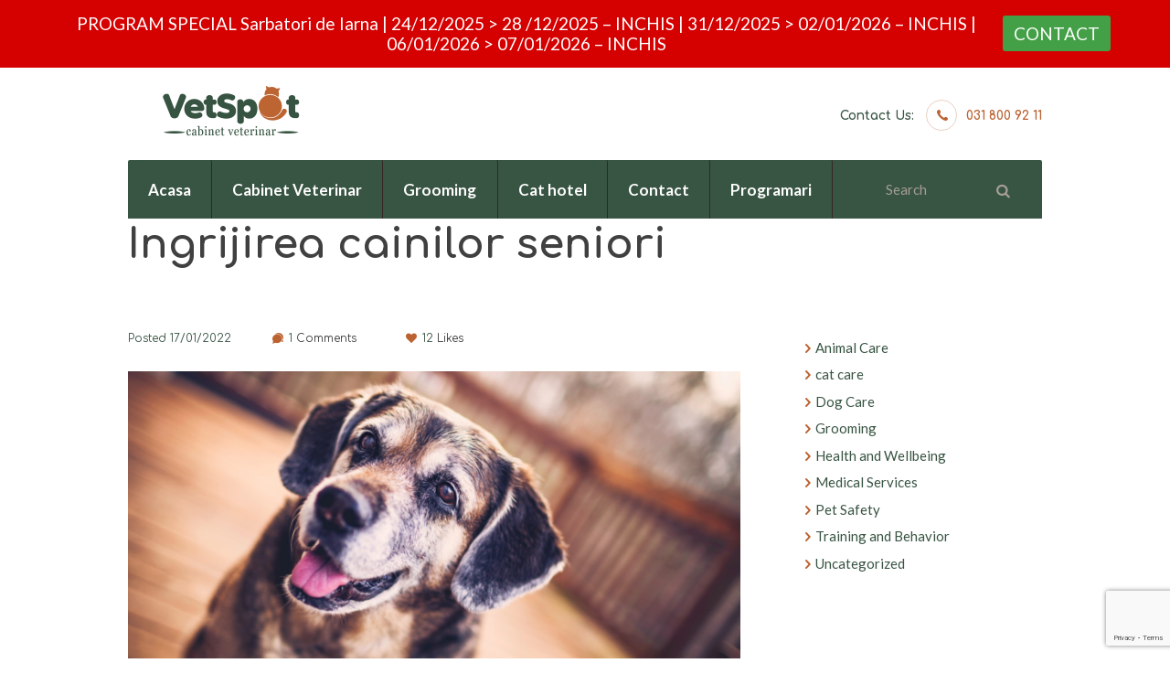

--- FILE ---
content_type: text/html; charset=UTF-8
request_url: https://vetspot.ro/tag/ingrijire-caini-seniori/
body_size: 25815
content:
<!DOCTYPE html>
<html dir="ltr" lang="ro-RO" prefix="og: https://ogp.me/ns#" class="scheme_original">

<head>
	
		<!-- All in One SEO 4.9.2 - aioseo.com -->
	<meta name="robots" content="max-image-preview:large" />
	<link rel="canonical" href="https://vetspot.ro/tag/ingrijire-caini-seniori/" />
	<meta name="generator" content="All in One SEO (AIOSEO) 4.9.2" />
		<script type="application/ld+json" class="aioseo-schema">
			{"@context":"https:\/\/schema.org","@graph":[{"@type":"BreadcrumbList","@id":"https:\/\/vetspot.ro\/tag\/ingrijire-caini-seniori\/#breadcrumblist","itemListElement":[{"@type":"ListItem","@id":"https:\/\/vetspot.ro#listItem","position":1,"name":"Prima pagin\u0103","item":"https:\/\/vetspot.ro","nextItem":{"@type":"ListItem","@id":"https:\/\/vetspot.ro\/tag\/ingrijire-caini-seniori\/#listItem","name":"ingrijire caini seniori"}},{"@type":"ListItem","@id":"https:\/\/vetspot.ro\/tag\/ingrijire-caini-seniori\/#listItem","position":2,"name":"ingrijire caini seniori","previousItem":{"@type":"ListItem","@id":"https:\/\/vetspot.ro#listItem","name":"Prima pagin\u0103"}}]},{"@type":"CollectionPage","@id":"https:\/\/vetspot.ro\/tag\/ingrijire-caini-seniori\/#collectionpage","url":"https:\/\/vetspot.ro\/tag\/ingrijire-caini-seniori\/","name":"ingrijire caini seniori - Vetspot","inLanguage":"ro-RO","isPartOf":{"@id":"https:\/\/vetspot.ro\/#website"},"breadcrumb":{"@id":"https:\/\/vetspot.ro\/tag\/ingrijire-caini-seniori\/#breadcrumblist"}},{"@type":"Organization","@id":"https:\/\/vetspot.ro\/#organization","name":"Vetspot","description":"Cabinet veterinar","url":"https:\/\/vetspot.ro\/"},{"@type":"WebSite","@id":"https:\/\/vetspot.ro\/#website","url":"https:\/\/vetspot.ro\/","name":"Vetspot","description":"Cabinet veterinar","inLanguage":"ro-RO","publisher":{"@id":"https:\/\/vetspot.ro\/#organization"}}]}
		</script>
		<!-- All in One SEO -->

		<meta charset="UTF-8" />
		<meta name="viewport" content="width=device-width, initial-scale=1, maximum-scale=1">
		<meta name="format-detection" content="telephone=no">
	
		<link rel="profile" href="//gmpg.org/xfn/11" />
		<link rel="pingback" href="https://vetspot.ro/xmlrpc.php" />
		
	<!-- This site is optimized with the Yoast SEO plugin v26.6 - https://yoast.com/wordpress/plugins/seo/ -->
	<title>ingrijire caini seniori - Vetspot</title>
	<link rel="canonical" href="https://vetspot.ro/tag/ingrijire-caini-seniori/" />
	<meta property="og:locale" content="ro_RO" />
	<meta property="og:type" content="article" />
	<meta property="og:title" content="Arhive ingrijire caini seniori - Vetspot" />
	<meta property="og:url" content="https://vetspot.ro/tag/ingrijire-caini-seniori/" />
	<meta property="og:site_name" content="Vetspot" />
	<meta name="twitter:card" content="summary_large_image" />
	<script type="application/ld+json" class="yoast-schema-graph">{"@context":"https://schema.org","@graph":[{"@type":"CollectionPage","@id":"https://vetspot.ro/tag/ingrijire-caini-seniori/","url":"https://vetspot.ro/tag/ingrijire-caini-seniori/","name":"Arhive ingrijire caini seniori - Vetspot","isPartOf":{"@id":"https://vetspot.ro/#website"},"primaryImageOfPage":{"@id":"https://vetspot.ro/tag/ingrijire-caini-seniori/#primaryimage"},"image":{"@id":"https://vetspot.ro/tag/ingrijire-caini-seniori/#primaryimage"},"thumbnailUrl":"https://vetspot.ro/wp-content/uploads/2022/01/ingrijirea-cainilor-seniori-.png","breadcrumb":{"@id":"https://vetspot.ro/tag/ingrijire-caini-seniori/#breadcrumb"},"inLanguage":"ro-RO"},{"@type":"ImageObject","inLanguage":"ro-RO","@id":"https://vetspot.ro/tag/ingrijire-caini-seniori/#primaryimage","url":"https://vetspot.ro/wp-content/uploads/2022/01/ingrijirea-cainilor-seniori-.png","contentUrl":"https://vetspot.ro/wp-content/uploads/2022/01/ingrijirea-cainilor-seniori-.png","width":2560,"height":1707},{"@type":"BreadcrumbList","@id":"https://vetspot.ro/tag/ingrijire-caini-seniori/#breadcrumb","itemListElement":[{"@type":"ListItem","position":1,"name":"Prima pagină","item":"https://vetspot.ro/"},{"@type":"ListItem","position":2,"name":"ingrijire caini seniori"}]},{"@type":"WebSite","@id":"https://vetspot.ro/#website","url":"https://vetspot.ro/","name":"Vetspot","description":"Cabinet veterinar","publisher":{"@id":"https://vetspot.ro/#organization"},"potentialAction":[{"@type":"SearchAction","target":{"@type":"EntryPoint","urlTemplate":"https://vetspot.ro/?s={search_term_string}"},"query-input":{"@type":"PropertyValueSpecification","valueRequired":true,"valueName":"search_term_string"}}],"inLanguage":"ro-RO"},{"@type":"Organization","@id":"https://vetspot.ro/#organization","name":"Vetspot","url":"https://vetspot.ro/","logo":{"@type":"ImageObject","inLanguage":"ro-RO","@id":"https://vetspot.ro/#/schema/logo/image/","url":"https://vetspot.ro/wp-content/uploads/2021/01/Vetspot-logo_460x118.png","contentUrl":"https://vetspot.ro/wp-content/uploads/2021/01/Vetspot-logo_460x118.png","width":460,"height":118,"caption":"Vetspot"},"image":{"@id":"https://vetspot.ro/#/schema/logo/image/"},"sameAs":["https://www.facebook.com/CabinetVeterinarVetSpot"]}]}</script>
	<!-- / Yoast SEO plugin. -->


<link rel='dns-prefetch' href='//fonts.googleapis.com' />
<link rel="alternate" type="application/rss+xml" title="Vetspot &raquo; Flux" href="https://vetspot.ro/feed/" />
<link rel="alternate" type="application/rss+xml" title="Vetspot &raquo; Flux comentarii" href="https://vetspot.ro/comments/feed/" />
<link rel="alternate" type="application/rss+xml" title="Vetspot &raquo; Flux etichetă ingrijire caini seniori" href="https://vetspot.ro/tag/ingrijire-caini-seniori/feed/" />
		<script type="text/javascript">
			var ajaxurl = 'https://vetspot.ro/wp-admin/admin-ajax.php';
		</script>
		<style id='wp-img-auto-sizes-contain-inline-css' type='text/css'>
img:is([sizes=auto i],[sizes^="auto," i]){contain-intrinsic-size:3000px 1500px}
/*# sourceURL=wp-img-auto-sizes-contain-inline-css */
</style>
<style id='wp-emoji-styles-inline-css' type='text/css'>

	img.wp-smiley, img.emoji {
		display: inline !important;
		border: none !important;
		box-shadow: none !important;
		height: 1em !important;
		width: 1em !important;
		margin: 0 0.07em !important;
		vertical-align: -0.1em !important;
		background: none !important;
		padding: 0 !important;
	}
/*# sourceURL=wp-emoji-styles-inline-css */
</style>
<style id='wp-block-library-inline-css' type='text/css'>
:root{
  --wp-block-synced-color:#7a00df;
  --wp-block-synced-color--rgb:122, 0, 223;
  --wp-bound-block-color:var(--wp-block-synced-color);
  --wp-editor-canvas-background:#ddd;
  --wp-admin-theme-color:#007cba;
  --wp-admin-theme-color--rgb:0, 124, 186;
  --wp-admin-theme-color-darker-10:#006ba1;
  --wp-admin-theme-color-darker-10--rgb:0, 107, 160.5;
  --wp-admin-theme-color-darker-20:#005a87;
  --wp-admin-theme-color-darker-20--rgb:0, 90, 135;
  --wp-admin-border-width-focus:2px;
}
@media (min-resolution:192dpi){
  :root{
    --wp-admin-border-width-focus:1.5px;
  }
}
.wp-element-button{
  cursor:pointer;
}

:root .has-very-light-gray-background-color{
  background-color:#eee;
}
:root .has-very-dark-gray-background-color{
  background-color:#313131;
}
:root .has-very-light-gray-color{
  color:#eee;
}
:root .has-very-dark-gray-color{
  color:#313131;
}
:root .has-vivid-green-cyan-to-vivid-cyan-blue-gradient-background{
  background:linear-gradient(135deg, #00d084, #0693e3);
}
:root .has-purple-crush-gradient-background{
  background:linear-gradient(135deg, #34e2e4, #4721fb 50%, #ab1dfe);
}
:root .has-hazy-dawn-gradient-background{
  background:linear-gradient(135deg, #faaca8, #dad0ec);
}
:root .has-subdued-olive-gradient-background{
  background:linear-gradient(135deg, #fafae1, #67a671);
}
:root .has-atomic-cream-gradient-background{
  background:linear-gradient(135deg, #fdd79a, #004a59);
}
:root .has-nightshade-gradient-background{
  background:linear-gradient(135deg, #330968, #31cdcf);
}
:root .has-midnight-gradient-background{
  background:linear-gradient(135deg, #020381, #2874fc);
}
:root{
  --wp--preset--font-size--normal:16px;
  --wp--preset--font-size--huge:42px;
}

.has-regular-font-size{
  font-size:1em;
}

.has-larger-font-size{
  font-size:2.625em;
}

.has-normal-font-size{
  font-size:var(--wp--preset--font-size--normal);
}

.has-huge-font-size{
  font-size:var(--wp--preset--font-size--huge);
}

.has-text-align-center{
  text-align:center;
}

.has-text-align-left{
  text-align:left;
}

.has-text-align-right{
  text-align:right;
}

.has-fit-text{
  white-space:nowrap !important;
}

#end-resizable-editor-section{
  display:none;
}

.aligncenter{
  clear:both;
}

.items-justified-left{
  justify-content:flex-start;
}

.items-justified-center{
  justify-content:center;
}

.items-justified-right{
  justify-content:flex-end;
}

.items-justified-space-between{
  justify-content:space-between;
}

.screen-reader-text{
  border:0;
  clip-path:inset(50%);
  height:1px;
  margin:-1px;
  overflow:hidden;
  padding:0;
  position:absolute;
  width:1px;
  word-wrap:normal !important;
}

.screen-reader-text:focus{
  background-color:#ddd;
  clip-path:none;
  color:#444;
  display:block;
  font-size:1em;
  height:auto;
  left:5px;
  line-height:normal;
  padding:15px 23px 14px;
  text-decoration:none;
  top:5px;
  width:auto;
  z-index:100000;
}
html :where(.has-border-color){
  border-style:solid;
}

html :where([style*=border-top-color]){
  border-top-style:solid;
}

html :where([style*=border-right-color]){
  border-right-style:solid;
}

html :where([style*=border-bottom-color]){
  border-bottom-style:solid;
}

html :where([style*=border-left-color]){
  border-left-style:solid;
}

html :where([style*=border-width]){
  border-style:solid;
}

html :where([style*=border-top-width]){
  border-top-style:solid;
}

html :where([style*=border-right-width]){
  border-right-style:solid;
}

html :where([style*=border-bottom-width]){
  border-bottom-style:solid;
}

html :where([style*=border-left-width]){
  border-left-style:solid;
}
html :where(img[class*=wp-image-]){
  height:auto;
  max-width:100%;
}
:where(figure){
  margin:0 0 1em;
}

html :where(.is-position-sticky){
  --wp-admin--admin-bar--position-offset:var(--wp-admin--admin-bar--height, 0px);
}

@media screen and (max-width:600px){
  html :where(.is-position-sticky){
    --wp-admin--admin-bar--position-offset:0px;
  }
}

/*# sourceURL=wp-block-library-inline-css */
</style><style id='wp-block-button-inline-css' type='text/css'>
.wp-block-button__link{
  align-content:center;
  box-sizing:border-box;
  cursor:pointer;
  display:inline-block;
  height:100%;
  text-align:center;
  word-break:break-word;
}
.wp-block-button__link.aligncenter{
  text-align:center;
}
.wp-block-button__link.alignright{
  text-align:right;
}

:where(.wp-block-button__link){
  border-radius:9999px;
  box-shadow:none;
  padding:calc(.667em + 2px) calc(1.333em + 2px);
  text-decoration:none;
}

.wp-block-button[style*=text-decoration] .wp-block-button__link{
  text-decoration:inherit;
}

.wp-block-buttons>.wp-block-button.has-custom-width{
  max-width:none;
}
.wp-block-buttons>.wp-block-button.has-custom-width .wp-block-button__link{
  width:100%;
}
.wp-block-buttons>.wp-block-button.has-custom-font-size .wp-block-button__link{
  font-size:inherit;
}
.wp-block-buttons>.wp-block-button.wp-block-button__width-25{
  width:calc(25% - var(--wp--style--block-gap, .5em)*.75);
}
.wp-block-buttons>.wp-block-button.wp-block-button__width-50{
  width:calc(50% - var(--wp--style--block-gap, .5em)*.5);
}
.wp-block-buttons>.wp-block-button.wp-block-button__width-75{
  width:calc(75% - var(--wp--style--block-gap, .5em)*.25);
}
.wp-block-buttons>.wp-block-button.wp-block-button__width-100{
  flex-basis:100%;
  width:100%;
}

.wp-block-buttons.is-vertical>.wp-block-button.wp-block-button__width-25{
  width:25%;
}
.wp-block-buttons.is-vertical>.wp-block-button.wp-block-button__width-50{
  width:50%;
}
.wp-block-buttons.is-vertical>.wp-block-button.wp-block-button__width-75{
  width:75%;
}

.wp-block-button.is-style-squared,.wp-block-button__link.wp-block-button.is-style-squared{
  border-radius:0;
}

.wp-block-button.no-border-radius,.wp-block-button__link.no-border-radius{
  border-radius:0 !important;
}

:root :where(.wp-block-button .wp-block-button__link.is-style-outline),:root :where(.wp-block-button.is-style-outline>.wp-block-button__link){
  border:2px solid;
  padding:.667em 1.333em;
}
:root :where(.wp-block-button .wp-block-button__link.is-style-outline:not(.has-text-color)),:root :where(.wp-block-button.is-style-outline>.wp-block-button__link:not(.has-text-color)){
  color:currentColor;
}
:root :where(.wp-block-button .wp-block-button__link.is-style-outline:not(.has-background)),:root :where(.wp-block-button.is-style-outline>.wp-block-button__link:not(.has-background)){
  background-color:initial;
  background-image:none;
}
/*# sourceURL=https://vetspot.ro/wp-includes/blocks/button/style.css */
</style>
<style id='wp-block-heading-inline-css' type='text/css'>
h1:where(.wp-block-heading).has-background,h2:where(.wp-block-heading).has-background,h3:where(.wp-block-heading).has-background,h4:where(.wp-block-heading).has-background,h5:where(.wp-block-heading).has-background,h6:where(.wp-block-heading).has-background{
  padding:1.25em 2.375em;
}
h1.has-text-align-left[style*=writing-mode]:where([style*=vertical-lr]),h1.has-text-align-right[style*=writing-mode]:where([style*=vertical-rl]),h2.has-text-align-left[style*=writing-mode]:where([style*=vertical-lr]),h2.has-text-align-right[style*=writing-mode]:where([style*=vertical-rl]),h3.has-text-align-left[style*=writing-mode]:where([style*=vertical-lr]),h3.has-text-align-right[style*=writing-mode]:where([style*=vertical-rl]),h4.has-text-align-left[style*=writing-mode]:where([style*=vertical-lr]),h4.has-text-align-right[style*=writing-mode]:where([style*=vertical-rl]),h5.has-text-align-left[style*=writing-mode]:where([style*=vertical-lr]),h5.has-text-align-right[style*=writing-mode]:where([style*=vertical-rl]),h6.has-text-align-left[style*=writing-mode]:where([style*=vertical-lr]),h6.has-text-align-right[style*=writing-mode]:where([style*=vertical-rl]){
  rotate:180deg;
}
/*# sourceURL=https://vetspot.ro/wp-includes/blocks/heading/style.css */
</style>
<style id='wp-block-image-inline-css' type='text/css'>
.wp-block-image>a,.wp-block-image>figure>a{
  display:inline-block;
}
.wp-block-image img{
  box-sizing:border-box;
  height:auto;
  max-width:100%;
  vertical-align:bottom;
}
@media not (prefers-reduced-motion){
  .wp-block-image img.hide{
    visibility:hidden;
  }
  .wp-block-image img.show{
    animation:show-content-image .4s;
  }
}
.wp-block-image[style*=border-radius] img,.wp-block-image[style*=border-radius]>a{
  border-radius:inherit;
}
.wp-block-image.has-custom-border img{
  box-sizing:border-box;
}
.wp-block-image.aligncenter{
  text-align:center;
}
.wp-block-image.alignfull>a,.wp-block-image.alignwide>a{
  width:100%;
}
.wp-block-image.alignfull img,.wp-block-image.alignwide img{
  height:auto;
  width:100%;
}
.wp-block-image .aligncenter,.wp-block-image .alignleft,.wp-block-image .alignright,.wp-block-image.aligncenter,.wp-block-image.alignleft,.wp-block-image.alignright{
  display:table;
}
.wp-block-image .aligncenter>figcaption,.wp-block-image .alignleft>figcaption,.wp-block-image .alignright>figcaption,.wp-block-image.aligncenter>figcaption,.wp-block-image.alignleft>figcaption,.wp-block-image.alignright>figcaption{
  caption-side:bottom;
  display:table-caption;
}
.wp-block-image .alignleft{
  float:left;
  margin:.5em 1em .5em 0;
}
.wp-block-image .alignright{
  float:right;
  margin:.5em 0 .5em 1em;
}
.wp-block-image .aligncenter{
  margin-left:auto;
  margin-right:auto;
}
.wp-block-image :where(figcaption){
  margin-bottom:1em;
  margin-top:.5em;
}
.wp-block-image.is-style-circle-mask img{
  border-radius:9999px;
}
@supports ((-webkit-mask-image:none) or (mask-image:none)) or (-webkit-mask-image:none){
  .wp-block-image.is-style-circle-mask img{
    border-radius:0;
    -webkit-mask-image:url('data:image/svg+xml;utf8,<svg viewBox="0 0 100 100" xmlns="http://www.w3.org/2000/svg"><circle cx="50" cy="50" r="50"/></svg>');
            mask-image:url('data:image/svg+xml;utf8,<svg viewBox="0 0 100 100" xmlns="http://www.w3.org/2000/svg"><circle cx="50" cy="50" r="50"/></svg>');
    mask-mode:alpha;
    -webkit-mask-position:center;
            mask-position:center;
    -webkit-mask-repeat:no-repeat;
            mask-repeat:no-repeat;
    -webkit-mask-size:contain;
            mask-size:contain;
  }
}

:root :where(.wp-block-image.is-style-rounded img,.wp-block-image .is-style-rounded img){
  border-radius:9999px;
}

.wp-block-image figure{
  margin:0;
}

.wp-lightbox-container{
  display:flex;
  flex-direction:column;
  position:relative;
}
.wp-lightbox-container img{
  cursor:zoom-in;
}
.wp-lightbox-container img:hover+button{
  opacity:1;
}
.wp-lightbox-container button{
  align-items:center;
  backdrop-filter:blur(16px) saturate(180%);
  background-color:#5a5a5a40;
  border:none;
  border-radius:4px;
  cursor:zoom-in;
  display:flex;
  height:20px;
  justify-content:center;
  opacity:0;
  padding:0;
  position:absolute;
  right:16px;
  text-align:center;
  top:16px;
  width:20px;
  z-index:100;
}
@media not (prefers-reduced-motion){
  .wp-lightbox-container button{
    transition:opacity .2s ease;
  }
}
.wp-lightbox-container button:focus-visible{
  outline:3px auto #5a5a5a40;
  outline:3px auto -webkit-focus-ring-color;
  outline-offset:3px;
}
.wp-lightbox-container button:hover{
  cursor:pointer;
  opacity:1;
}
.wp-lightbox-container button:focus{
  opacity:1;
}
.wp-lightbox-container button:focus,.wp-lightbox-container button:hover,.wp-lightbox-container button:not(:hover):not(:active):not(.has-background){
  background-color:#5a5a5a40;
  border:none;
}

.wp-lightbox-overlay{
  box-sizing:border-box;
  cursor:zoom-out;
  height:100vh;
  left:0;
  overflow:hidden;
  position:fixed;
  top:0;
  visibility:hidden;
  width:100%;
  z-index:100000;
}
.wp-lightbox-overlay .close-button{
  align-items:center;
  cursor:pointer;
  display:flex;
  justify-content:center;
  min-height:40px;
  min-width:40px;
  padding:0;
  position:absolute;
  right:calc(env(safe-area-inset-right) + 16px);
  top:calc(env(safe-area-inset-top) + 16px);
  z-index:5000000;
}
.wp-lightbox-overlay .close-button:focus,.wp-lightbox-overlay .close-button:hover,.wp-lightbox-overlay .close-button:not(:hover):not(:active):not(.has-background){
  background:none;
  border:none;
}
.wp-lightbox-overlay .lightbox-image-container{
  height:var(--wp--lightbox-container-height);
  left:50%;
  overflow:hidden;
  position:absolute;
  top:50%;
  transform:translate(-50%, -50%);
  transform-origin:top left;
  width:var(--wp--lightbox-container-width);
  z-index:9999999999;
}
.wp-lightbox-overlay .wp-block-image{
  align-items:center;
  box-sizing:border-box;
  display:flex;
  height:100%;
  justify-content:center;
  margin:0;
  position:relative;
  transform-origin:0 0;
  width:100%;
  z-index:3000000;
}
.wp-lightbox-overlay .wp-block-image img{
  height:var(--wp--lightbox-image-height);
  min-height:var(--wp--lightbox-image-height);
  min-width:var(--wp--lightbox-image-width);
  width:var(--wp--lightbox-image-width);
}
.wp-lightbox-overlay .wp-block-image figcaption{
  display:none;
}
.wp-lightbox-overlay button{
  background:none;
  border:none;
}
.wp-lightbox-overlay .scrim{
  background-color:#fff;
  height:100%;
  opacity:.9;
  position:absolute;
  width:100%;
  z-index:2000000;
}
.wp-lightbox-overlay.active{
  visibility:visible;
}
@media not (prefers-reduced-motion){
  .wp-lightbox-overlay.active{
    animation:turn-on-visibility .25s both;
  }
  .wp-lightbox-overlay.active img{
    animation:turn-on-visibility .35s both;
  }
  .wp-lightbox-overlay.show-closing-animation:not(.active){
    animation:turn-off-visibility .35s both;
  }
  .wp-lightbox-overlay.show-closing-animation:not(.active) img{
    animation:turn-off-visibility .25s both;
  }
  .wp-lightbox-overlay.zoom.active{
    animation:none;
    opacity:1;
    visibility:visible;
  }
  .wp-lightbox-overlay.zoom.active .lightbox-image-container{
    animation:lightbox-zoom-in .4s;
  }
  .wp-lightbox-overlay.zoom.active .lightbox-image-container img{
    animation:none;
  }
  .wp-lightbox-overlay.zoom.active .scrim{
    animation:turn-on-visibility .4s forwards;
  }
  .wp-lightbox-overlay.zoom.show-closing-animation:not(.active){
    animation:none;
  }
  .wp-lightbox-overlay.zoom.show-closing-animation:not(.active) .lightbox-image-container{
    animation:lightbox-zoom-out .4s;
  }
  .wp-lightbox-overlay.zoom.show-closing-animation:not(.active) .lightbox-image-container img{
    animation:none;
  }
  .wp-lightbox-overlay.zoom.show-closing-animation:not(.active) .scrim{
    animation:turn-off-visibility .4s forwards;
  }
}

@keyframes show-content-image{
  0%{
    visibility:hidden;
  }
  99%{
    visibility:hidden;
  }
  to{
    visibility:visible;
  }
}
@keyframes turn-on-visibility{
  0%{
    opacity:0;
  }
  to{
    opacity:1;
  }
}
@keyframes turn-off-visibility{
  0%{
    opacity:1;
    visibility:visible;
  }
  99%{
    opacity:0;
    visibility:visible;
  }
  to{
    opacity:0;
    visibility:hidden;
  }
}
@keyframes lightbox-zoom-in{
  0%{
    transform:translate(calc((-100vw + var(--wp--lightbox-scrollbar-width))/2 + var(--wp--lightbox-initial-left-position)), calc(-50vh + var(--wp--lightbox-initial-top-position))) scale(var(--wp--lightbox-scale));
  }
  to{
    transform:translate(-50%, -50%) scale(1);
  }
}
@keyframes lightbox-zoom-out{
  0%{
    transform:translate(-50%, -50%) scale(1);
    visibility:visible;
  }
  99%{
    visibility:visible;
  }
  to{
    transform:translate(calc((-100vw + var(--wp--lightbox-scrollbar-width))/2 + var(--wp--lightbox-initial-left-position)), calc(-50vh + var(--wp--lightbox-initial-top-position))) scale(var(--wp--lightbox-scale));
    visibility:hidden;
  }
}
/*# sourceURL=https://vetspot.ro/wp-includes/blocks/image/style.css */
</style>
<style id='wp-block-latest-posts-inline-css' type='text/css'>
.wp-block-latest-posts{
  box-sizing:border-box;
}
.wp-block-latest-posts.alignleft{
  margin-right:2em;
}
.wp-block-latest-posts.alignright{
  margin-left:2em;
}
.wp-block-latest-posts.wp-block-latest-posts__list{
  list-style:none;
}
.wp-block-latest-posts.wp-block-latest-posts__list li{
  clear:both;
  overflow-wrap:break-word;
}
.wp-block-latest-posts.is-grid{
  display:flex;
  flex-wrap:wrap;
}
.wp-block-latest-posts.is-grid li{
  margin:0 1.25em 1.25em 0;
  width:100%;
}
@media (min-width:600px){
  .wp-block-latest-posts.columns-2 li{
    width:calc(50% - .625em);
  }
  .wp-block-latest-posts.columns-2 li:nth-child(2n){
    margin-right:0;
  }
  .wp-block-latest-posts.columns-3 li{
    width:calc(33.33333% - .83333em);
  }
  .wp-block-latest-posts.columns-3 li:nth-child(3n){
    margin-right:0;
  }
  .wp-block-latest-posts.columns-4 li{
    width:calc(25% - .9375em);
  }
  .wp-block-latest-posts.columns-4 li:nth-child(4n){
    margin-right:0;
  }
  .wp-block-latest-posts.columns-5 li{
    width:calc(20% - 1em);
  }
  .wp-block-latest-posts.columns-5 li:nth-child(5n){
    margin-right:0;
  }
  .wp-block-latest-posts.columns-6 li{
    width:calc(16.66667% - 1.04167em);
  }
  .wp-block-latest-posts.columns-6 li:nth-child(6n){
    margin-right:0;
  }
}

:root :where(.wp-block-latest-posts.is-grid){
  padding:0;
}
:root :where(.wp-block-latest-posts.wp-block-latest-posts__list){
  padding-left:0;
}

.wp-block-latest-posts__post-author,.wp-block-latest-posts__post-date{
  display:block;
  font-size:.8125em;
}

.wp-block-latest-posts__post-excerpt,.wp-block-latest-posts__post-full-content{
  margin-bottom:1em;
  margin-top:.5em;
}

.wp-block-latest-posts__featured-image a{
  display:inline-block;
}
.wp-block-latest-posts__featured-image img{
  height:auto;
  max-width:100%;
  width:auto;
}
.wp-block-latest-posts__featured-image.alignleft{
  float:left;
  margin-right:1em;
}
.wp-block-latest-posts__featured-image.alignright{
  float:right;
  margin-left:1em;
}
.wp-block-latest-posts__featured-image.aligncenter{
  margin-bottom:1em;
  text-align:center;
}
/*# sourceURL=https://vetspot.ro/wp-includes/blocks/latest-posts/style.css */
</style>
<style id='wp-block-buttons-inline-css' type='text/css'>
.wp-block-buttons{
  box-sizing:border-box;
}
.wp-block-buttons.is-vertical{
  flex-direction:column;
}
.wp-block-buttons.is-vertical>.wp-block-button:last-child{
  margin-bottom:0;
}
.wp-block-buttons>.wp-block-button{
  display:inline-block;
  margin:0;
}
.wp-block-buttons.is-content-justification-left{
  justify-content:flex-start;
}
.wp-block-buttons.is-content-justification-left.is-vertical{
  align-items:flex-start;
}
.wp-block-buttons.is-content-justification-center{
  justify-content:center;
}
.wp-block-buttons.is-content-justification-center.is-vertical{
  align-items:center;
}
.wp-block-buttons.is-content-justification-right{
  justify-content:flex-end;
}
.wp-block-buttons.is-content-justification-right.is-vertical{
  align-items:flex-end;
}
.wp-block-buttons.is-content-justification-space-between{
  justify-content:space-between;
}
.wp-block-buttons.aligncenter{
  text-align:center;
}
.wp-block-buttons:not(.is-content-justification-space-between,.is-content-justification-right,.is-content-justification-left,.is-content-justification-center) .wp-block-button.aligncenter{
  margin-left:auto;
  margin-right:auto;
  width:100%;
}
.wp-block-buttons[style*=text-decoration] .wp-block-button,.wp-block-buttons[style*=text-decoration] .wp-block-button__link{
  text-decoration:inherit;
}
.wp-block-buttons.has-custom-font-size .wp-block-button__link{
  font-size:inherit;
}
.wp-block-buttons .wp-block-button__link{
  width:100%;
}

.wp-block-button.aligncenter{
  text-align:center;
}
/*# sourceURL=https://vetspot.ro/wp-includes/blocks/buttons/style.css */
</style>
<style id='wp-block-columns-inline-css' type='text/css'>
.wp-block-columns{
  box-sizing:border-box;
  display:flex;
  flex-wrap:wrap !important;
}
@media (min-width:782px){
  .wp-block-columns{
    flex-wrap:nowrap !important;
  }
}
.wp-block-columns{
  align-items:normal !important;
}
.wp-block-columns.are-vertically-aligned-top{
  align-items:flex-start;
}
.wp-block-columns.are-vertically-aligned-center{
  align-items:center;
}
.wp-block-columns.are-vertically-aligned-bottom{
  align-items:flex-end;
}
@media (max-width:781px){
  .wp-block-columns:not(.is-not-stacked-on-mobile)>.wp-block-column{
    flex-basis:100% !important;
  }
}
@media (min-width:782px){
  .wp-block-columns:not(.is-not-stacked-on-mobile)>.wp-block-column{
    flex-basis:0;
    flex-grow:1;
  }
  .wp-block-columns:not(.is-not-stacked-on-mobile)>.wp-block-column[style*=flex-basis]{
    flex-grow:0;
  }
}
.wp-block-columns.is-not-stacked-on-mobile{
  flex-wrap:nowrap !important;
}
.wp-block-columns.is-not-stacked-on-mobile>.wp-block-column{
  flex-basis:0;
  flex-grow:1;
}
.wp-block-columns.is-not-stacked-on-mobile>.wp-block-column[style*=flex-basis]{
  flex-grow:0;
}

:where(.wp-block-columns){
  margin-bottom:1.75em;
}

:where(.wp-block-columns.has-background){
  padding:1.25em 2.375em;
}

.wp-block-column{
  flex-grow:1;
  min-width:0;
  overflow-wrap:break-word;
  word-break:break-word;
}
.wp-block-column.is-vertically-aligned-top{
  align-self:flex-start;
}
.wp-block-column.is-vertically-aligned-center{
  align-self:center;
}
.wp-block-column.is-vertically-aligned-bottom{
  align-self:flex-end;
}
.wp-block-column.is-vertically-aligned-stretch{
  align-self:stretch;
}
.wp-block-column.is-vertically-aligned-bottom,.wp-block-column.is-vertically-aligned-center,.wp-block-column.is-vertically-aligned-top{
  width:100%;
}
/*# sourceURL=https://vetspot.ro/wp-includes/blocks/columns/style.css */
</style>
<style id='wp-block-paragraph-inline-css' type='text/css'>
.is-small-text{
  font-size:.875em;
}

.is-regular-text{
  font-size:1em;
}

.is-large-text{
  font-size:2.25em;
}

.is-larger-text{
  font-size:3em;
}

.has-drop-cap:not(:focus):first-letter{
  float:left;
  font-size:8.4em;
  font-style:normal;
  font-weight:100;
  line-height:.68;
  margin:.05em .1em 0 0;
  text-transform:uppercase;
}

body.rtl .has-drop-cap:not(:focus):first-letter{
  float:none;
  margin-left:.1em;
}

p.has-drop-cap.has-background{
  overflow:hidden;
}

:root :where(p.has-background){
  padding:1.25em 2.375em;
}

:where(p.has-text-color:not(.has-link-color)) a{
  color:inherit;
}

p.has-text-align-left[style*="writing-mode:vertical-lr"],p.has-text-align-right[style*="writing-mode:vertical-rl"]{
  rotate:180deg;
}
/*# sourceURL=https://vetspot.ro/wp-includes/blocks/paragraph/style.css */
</style>
<link rel='stylesheet' id='wc-blocks-style-css' href='https://vetspot.ro/wp-content/plugins/woocommerce/assets/client/blocks/wc-blocks.css?ver=1766831180' type='text/css' media='all' />
<style id='global-styles-inline-css' type='text/css'>
:root{--wp--preset--aspect-ratio--square: 1;--wp--preset--aspect-ratio--4-3: 4/3;--wp--preset--aspect-ratio--3-4: 3/4;--wp--preset--aspect-ratio--3-2: 3/2;--wp--preset--aspect-ratio--2-3: 2/3;--wp--preset--aspect-ratio--16-9: 16/9;--wp--preset--aspect-ratio--9-16: 9/16;--wp--preset--color--black: #000000;--wp--preset--color--cyan-bluish-gray: #abb8c3;--wp--preset--color--white: #ffffff;--wp--preset--color--pale-pink: #f78da7;--wp--preset--color--vivid-red: #cf2e2e;--wp--preset--color--luminous-vivid-orange: #ff6900;--wp--preset--color--luminous-vivid-amber: #fcb900;--wp--preset--color--light-green-cyan: #7bdcb5;--wp--preset--color--vivid-green-cyan: #00d084;--wp--preset--color--pale-cyan-blue: #8ed1fc;--wp--preset--color--vivid-cyan-blue: #0693e3;--wp--preset--color--vivid-purple: #9b51e0;--wp--preset--gradient--vivid-cyan-blue-to-vivid-purple: linear-gradient(135deg,rgb(6,147,227) 0%,rgb(155,81,224) 100%);--wp--preset--gradient--light-green-cyan-to-vivid-green-cyan: linear-gradient(135deg,rgb(122,220,180) 0%,rgb(0,208,130) 100%);--wp--preset--gradient--luminous-vivid-amber-to-luminous-vivid-orange: linear-gradient(135deg,rgb(252,185,0) 0%,rgb(255,105,0) 100%);--wp--preset--gradient--luminous-vivid-orange-to-vivid-red: linear-gradient(135deg,rgb(255,105,0) 0%,rgb(207,46,46) 100%);--wp--preset--gradient--very-light-gray-to-cyan-bluish-gray: linear-gradient(135deg,rgb(238,238,238) 0%,rgb(169,184,195) 100%);--wp--preset--gradient--cool-to-warm-spectrum: linear-gradient(135deg,rgb(74,234,220) 0%,rgb(151,120,209) 20%,rgb(207,42,186) 40%,rgb(238,44,130) 60%,rgb(251,105,98) 80%,rgb(254,248,76) 100%);--wp--preset--gradient--blush-light-purple: linear-gradient(135deg,rgb(255,206,236) 0%,rgb(152,150,240) 100%);--wp--preset--gradient--blush-bordeaux: linear-gradient(135deg,rgb(254,205,165) 0%,rgb(254,45,45) 50%,rgb(107,0,62) 100%);--wp--preset--gradient--luminous-dusk: linear-gradient(135deg,rgb(255,203,112) 0%,rgb(199,81,192) 50%,rgb(65,88,208) 100%);--wp--preset--gradient--pale-ocean: linear-gradient(135deg,rgb(255,245,203) 0%,rgb(182,227,212) 50%,rgb(51,167,181) 100%);--wp--preset--gradient--electric-grass: linear-gradient(135deg,rgb(202,248,128) 0%,rgb(113,206,126) 100%);--wp--preset--gradient--midnight: linear-gradient(135deg,rgb(2,3,129) 0%,rgb(40,116,252) 100%);--wp--preset--font-size--small: 13px;--wp--preset--font-size--medium: 20px;--wp--preset--font-size--large: 36px;--wp--preset--font-size--x-large: 42px;--wp--preset--spacing--20: 0.44rem;--wp--preset--spacing--30: 0.67rem;--wp--preset--spacing--40: 1rem;--wp--preset--spacing--50: 1.5rem;--wp--preset--spacing--60: 2.25rem;--wp--preset--spacing--70: 3.38rem;--wp--preset--spacing--80: 5.06rem;--wp--preset--shadow--natural: 6px 6px 9px rgba(0, 0, 0, 0.2);--wp--preset--shadow--deep: 12px 12px 50px rgba(0, 0, 0, 0.4);--wp--preset--shadow--sharp: 6px 6px 0px rgba(0, 0, 0, 0.2);--wp--preset--shadow--outlined: 6px 6px 0px -3px rgb(255, 255, 255), 6px 6px rgb(0, 0, 0);--wp--preset--shadow--crisp: 6px 6px 0px rgb(0, 0, 0);}:where(.is-layout-flex){gap: 0.5em;}:where(.is-layout-grid){gap: 0.5em;}body .is-layout-flex{display: flex;}.is-layout-flex{flex-wrap: wrap;align-items: center;}.is-layout-flex > :is(*, div){margin: 0;}body .is-layout-grid{display: grid;}.is-layout-grid > :is(*, div){margin: 0;}:where(.wp-block-columns.is-layout-flex){gap: 2em;}:where(.wp-block-columns.is-layout-grid){gap: 2em;}:where(.wp-block-post-template.is-layout-flex){gap: 1.25em;}:where(.wp-block-post-template.is-layout-grid){gap: 1.25em;}.has-black-color{color: var(--wp--preset--color--black) !important;}.has-cyan-bluish-gray-color{color: var(--wp--preset--color--cyan-bluish-gray) !important;}.has-white-color{color: var(--wp--preset--color--white) !important;}.has-pale-pink-color{color: var(--wp--preset--color--pale-pink) !important;}.has-vivid-red-color{color: var(--wp--preset--color--vivid-red) !important;}.has-luminous-vivid-orange-color{color: var(--wp--preset--color--luminous-vivid-orange) !important;}.has-luminous-vivid-amber-color{color: var(--wp--preset--color--luminous-vivid-amber) !important;}.has-light-green-cyan-color{color: var(--wp--preset--color--light-green-cyan) !important;}.has-vivid-green-cyan-color{color: var(--wp--preset--color--vivid-green-cyan) !important;}.has-pale-cyan-blue-color{color: var(--wp--preset--color--pale-cyan-blue) !important;}.has-vivid-cyan-blue-color{color: var(--wp--preset--color--vivid-cyan-blue) !important;}.has-vivid-purple-color{color: var(--wp--preset--color--vivid-purple) !important;}.has-black-background-color{background-color: var(--wp--preset--color--black) !important;}.has-cyan-bluish-gray-background-color{background-color: var(--wp--preset--color--cyan-bluish-gray) !important;}.has-white-background-color{background-color: var(--wp--preset--color--white) !important;}.has-pale-pink-background-color{background-color: var(--wp--preset--color--pale-pink) !important;}.has-vivid-red-background-color{background-color: var(--wp--preset--color--vivid-red) !important;}.has-luminous-vivid-orange-background-color{background-color: var(--wp--preset--color--luminous-vivid-orange) !important;}.has-luminous-vivid-amber-background-color{background-color: var(--wp--preset--color--luminous-vivid-amber) !important;}.has-light-green-cyan-background-color{background-color: var(--wp--preset--color--light-green-cyan) !important;}.has-vivid-green-cyan-background-color{background-color: var(--wp--preset--color--vivid-green-cyan) !important;}.has-pale-cyan-blue-background-color{background-color: var(--wp--preset--color--pale-cyan-blue) !important;}.has-vivid-cyan-blue-background-color{background-color: var(--wp--preset--color--vivid-cyan-blue) !important;}.has-vivid-purple-background-color{background-color: var(--wp--preset--color--vivid-purple) !important;}.has-black-border-color{border-color: var(--wp--preset--color--black) !important;}.has-cyan-bluish-gray-border-color{border-color: var(--wp--preset--color--cyan-bluish-gray) !important;}.has-white-border-color{border-color: var(--wp--preset--color--white) !important;}.has-pale-pink-border-color{border-color: var(--wp--preset--color--pale-pink) !important;}.has-vivid-red-border-color{border-color: var(--wp--preset--color--vivid-red) !important;}.has-luminous-vivid-orange-border-color{border-color: var(--wp--preset--color--luminous-vivid-orange) !important;}.has-luminous-vivid-amber-border-color{border-color: var(--wp--preset--color--luminous-vivid-amber) !important;}.has-light-green-cyan-border-color{border-color: var(--wp--preset--color--light-green-cyan) !important;}.has-vivid-green-cyan-border-color{border-color: var(--wp--preset--color--vivid-green-cyan) !important;}.has-pale-cyan-blue-border-color{border-color: var(--wp--preset--color--pale-cyan-blue) !important;}.has-vivid-cyan-blue-border-color{border-color: var(--wp--preset--color--vivid-cyan-blue) !important;}.has-vivid-purple-border-color{border-color: var(--wp--preset--color--vivid-purple) !important;}.has-vivid-cyan-blue-to-vivid-purple-gradient-background{background: var(--wp--preset--gradient--vivid-cyan-blue-to-vivid-purple) !important;}.has-light-green-cyan-to-vivid-green-cyan-gradient-background{background: var(--wp--preset--gradient--light-green-cyan-to-vivid-green-cyan) !important;}.has-luminous-vivid-amber-to-luminous-vivid-orange-gradient-background{background: var(--wp--preset--gradient--luminous-vivid-amber-to-luminous-vivid-orange) !important;}.has-luminous-vivid-orange-to-vivid-red-gradient-background{background: var(--wp--preset--gradient--luminous-vivid-orange-to-vivid-red) !important;}.has-very-light-gray-to-cyan-bluish-gray-gradient-background{background: var(--wp--preset--gradient--very-light-gray-to-cyan-bluish-gray) !important;}.has-cool-to-warm-spectrum-gradient-background{background: var(--wp--preset--gradient--cool-to-warm-spectrum) !important;}.has-blush-light-purple-gradient-background{background: var(--wp--preset--gradient--blush-light-purple) !important;}.has-blush-bordeaux-gradient-background{background: var(--wp--preset--gradient--blush-bordeaux) !important;}.has-luminous-dusk-gradient-background{background: var(--wp--preset--gradient--luminous-dusk) !important;}.has-pale-ocean-gradient-background{background: var(--wp--preset--gradient--pale-ocean) !important;}.has-electric-grass-gradient-background{background: var(--wp--preset--gradient--electric-grass) !important;}.has-midnight-gradient-background{background: var(--wp--preset--gradient--midnight) !important;}.has-small-font-size{font-size: var(--wp--preset--font-size--small) !important;}.has-medium-font-size{font-size: var(--wp--preset--font-size--medium) !important;}.has-large-font-size{font-size: var(--wp--preset--font-size--large) !important;}.has-x-large-font-size{font-size: var(--wp--preset--font-size--x-large) !important;}
:where(.wp-block-columns.is-layout-flex){gap: 2em;}:where(.wp-block-columns.is-layout-grid){gap: 2em;}
/*# sourceURL=global-styles-inline-css */
</style>
<style id='block-style-variation-styles-inline-css' type='text/css'>
:root :where(.wp-block-button.is-style-outline--1 .wp-block-button__link){background: transparent none;border-color: currentColor;border-width: 2px;border-style: solid;color: currentColor;padding-top: 0.667em;padding-right: 1.33em;padding-bottom: 0.667em;padding-left: 1.33em;}
:root :where(.wp-block-button.is-style-outline--2 .wp-block-button__link){background: transparent none;border-color: currentColor;border-width: 2px;border-style: solid;color: currentColor;padding-top: 0.667em;padding-right: 1.33em;padding-bottom: 0.667em;padding-left: 1.33em;}
/*# sourceURL=block-style-variation-styles-inline-css */
</style>
<style id='core-block-supports-inline-css' type='text/css'>
/**
 * Core styles: block-supports
 */
.wp-container-core-columns-is-layout-9d6595d7 {
	flex-wrap: nowrap;
}

/*# sourceURL=core-block-supports-inline-css */
</style>

<style id='classic-theme-styles-inline-css' type='text/css'>
/**
 * These rules are needed for backwards compatibility.
 * They should match the button element rules in the base theme.json file.
 */
.wp-block-button__link {
	color: #ffffff;
	background-color: #32373c;
	border-radius: 9999px; /* 100% causes an oval, but any explicit but really high value retains the pill shape. */

	/* This needs a low specificity so it won't override the rules from the button element if defined in theme.json. */
	box-shadow: none;
	text-decoration: none;

	/* The extra 2px are added to size solids the same as the outline versions.*/
	padding: calc(0.667em + 2px) calc(1.333em + 2px);

	font-size: 1.125em;
}

.wp-block-file__button {
	background: #32373c;
	color: #ffffff;
	text-decoration: none;
}

/*# sourceURL=/wp-includes/css/classic-themes.css */
</style>
<link rel='stylesheet' id='inf-font-awesome-css' href='https://vetspot.ro/wp-content/plugins/blog-designer-pack/assets/css/font-awesome.min.css?ver=4.0.7' type='text/css' media='all' />
<link rel='stylesheet' id='owl-carousel-css' href='https://vetspot.ro/wp-content/plugins/blog-designer-pack/assets/css/owl.carousel.min.css?ver=4.0.7' type='text/css' media='all' />
<link rel='stylesheet' id='bdpp-public-style-css' href='https://vetspot.ro/wp-content/plugins/blog-designer-pack/assets/css/bdpp-public.css?ver=4.0.7' type='text/css' media='all' />
<link rel='stylesheet' id='wp-blog-designer-fontawesome-stylesheets-css' href='https://vetspot.ro/wp-content/plugins/blog-designer//admin/css/fontawesome-all.min.css?ver=1.0' type='text/css' media='all' />
<link rel='stylesheet' id='wp-blog-designer-css-stylesheets-css' href='https://vetspot.ro/wp-content/plugins/blog-designer/public/css/designer_css.css?ver=1.0' type='text/css' media='all' />
<link rel='stylesheet' id='contact-form-7-css' href='https://vetspot.ro/wp-content/plugins/contact-form-7/includes/css/styles.css?ver=6.1.4' type='text/css' media='all' />
<link rel='stylesheet' id='woocommerce-layout-css' href='https://vetspot.ro/wp-content/plugins/woocommerce/assets/css/woocommerce-layout.css?ver=10.4.3' type='text/css' media='all' />
<link rel='stylesheet' id='woocommerce-smallscreen-css' href='https://vetspot.ro/wp-content/plugins/woocommerce/assets/css/woocommerce-smallscreen.css?ver=10.4.3' type='text/css' media='only screen and (max-width: 768px)' />
<link rel='stylesheet' id='woocommerce-general-css' href='https://vetspot.ro/wp-content/plugins/woocommerce/assets/css/woocommerce.css?ver=10.4.3' type='text/css' media='all' />
<style id='woocommerce-inline-inline-css' type='text/css'>
.woocommerce form .form-row .required { visibility: visible; }
/*# sourceURL=woocommerce-inline-inline-css */
</style>
<link rel='stylesheet' id='bookly-ladda.min.css-css' href='https://vetspot.ro/wp-content/plugins/bookly-responsive-appointment-booking-tool/frontend/resources/css/ladda.min.css?ver=26.3' type='text/css' media='all' />
<link rel='stylesheet' id='bookly-tailwind.css-css' href='https://vetspot.ro/wp-content/plugins/bookly-responsive-appointment-booking-tool/backend/resources/tailwind/tailwind.css?ver=26.3' type='text/css' media='all' />
<link rel='stylesheet' id='bookly-modern-booking-form-calendar.css-css' href='https://vetspot.ro/wp-content/plugins/bookly-responsive-appointment-booking-tool/frontend/resources/css/modern-booking-form-calendar.css?ver=26.3' type='text/css' media='all' />
<link rel='stylesheet' id='bookly-bootstrap-icons.min.css-css' href='https://vetspot.ro/wp-content/plugins/bookly-responsive-appointment-booking-tool/frontend/resources/css/bootstrap-icons.min.css?ver=26.3' type='text/css' media='all' />
<link rel='stylesheet' id='bookly-intlTelInput.css-css' href='https://vetspot.ro/wp-content/plugins/bookly-responsive-appointment-booking-tool/frontend/resources/css/intlTelInput.css?ver=26.3' type='text/css' media='all' />
<link rel='stylesheet' id='bookly-bookly-main.css-css' href='https://vetspot.ro/wp-content/plugins/bookly-responsive-appointment-booking-tool/frontend/resources/css/bookly-main.css?ver=26.3' type='text/css' media='all' />
<link rel='stylesheet' id='bookly-bootstrap.min.css-css' href='https://vetspot.ro/wp-content/plugins/bookly-responsive-appointment-booking-tool/backend/resources/bootstrap/css/bootstrap.min.css?ver=26.3' type='text/css' media='all' />
<link rel='stylesheet' id='bookly-customer-profile.css-css' href='https://vetspot.ro/wp-content/plugins/bookly-addon-pro/frontend/modules/customer_profile/resources/css/customer-profile.css?ver=9.5' type='text/css' media='all' />
<link rel='stylesheet' id='njt-nofi-css' href='https://vetspot.ro/wp-content/plugins/notibar/assets/frontend/css/notibar.css?ver=2.1.8' type='text/css' media='all' />
<link rel='stylesheet' id='dgwt-wcas-style-css' href='https://vetspot.ro/wp-content/plugins/ajax-search-for-woocommerce/assets/css/style.css?ver=1.32.1' type='text/css' media='all' />
<link rel='stylesheet' id='parent-style-css' href='https://vetspot.ro/wp-content/themes/pets-grooming/style.css?ver=6.9' type='text/css' media='all' />
<link rel='stylesheet' id='esg-plugin-settings-css' href='https://vetspot.ro/wp-content/plugins/essential-grid/public/assets/css/settings.css?ver=3.1.2.2' type='text/css' media='all' />
<link rel='stylesheet' id='tp-fontello-css' href='https://vetspot.ro/wp-content/plugins/essential-grid/public/assets/font/fontello/css/fontello.css?ver=3.1.2.2' type='text/css' media='all' />
<link rel='stylesheet' id='pets-grooming-font-google-fonts-style-css' href='//fonts.googleapis.com/css?family=Comfortaa:300,300italic,400,400italic,700,700italic|Lato:300,300italic,400,400italic,700,700italic&#038;subset=latin,latin-ext' type='text/css' media='all' />
<link rel='stylesheet' id='fontello-style-css' href='https://vetspot.ro/wp-content/themes/pets-grooming/css/fontello/css/fontello.css' type='text/css' media='all' />
<link rel='stylesheet' id='pets-grooming-main-style-css' href='https://vetspot.ro/wp-content/themes/pets-grooming-child/style.css' type='text/css' media='all' />
<link rel='stylesheet' id='pets-grooming-animation-style-css' href='https://vetspot.ro/wp-content/themes/pets-grooming/fw/css/core.animation.css' type='text/css' media='all' />
<link rel='stylesheet' id='pets-grooming-shortcodes-style-css' href='https://vetspot.ro/wp-content/plugins/trx_utils/shortcodes/theme.shortcodes.css' type='text/css' media='all' />
<link rel='stylesheet' id='pets-grooming-theme-style-css' href='https://vetspot.ro/wp-content/themes/pets-grooming/css/theme.css' type='text/css' media='all' />
<style id='pets-grooming-theme-style-inline-css' type='text/css'>
  .contacts_wrap .logo img{height:30px}.page_content_wrap{padding:0 !important}#cabinet-bg-color{background:rgb(54,83,65,0.65)}#cabinet-medicina-interna{background-image:url("https://mdn.mozillademos.org/files/16761/star.gif")}.container-fluid,.grid-sizer{padding:0 !important}.top_panel_fixed .top_panel_wrap{box-shadow:none !important}#mai-mult-btn{margin-top:35px !important}
/*# sourceURL=pets-grooming-theme-style-inline-css */
</style>
<link rel='stylesheet' id='pets-grooming-responsive-style-css' href='https://vetspot.ro/wp-content/themes/pets-grooming/css/responsive.css' type='text/css' media='all' />
<link rel='stylesheet' id='mediaelement-css' href='https://vetspot.ro/wp-includes/js/mediaelement/mediaelementplayer-legacy.min.css?ver=4.2.17' type='text/css' media='all' />
<link rel='stylesheet' id='wp-mediaelement-css' href='https://vetspot.ro/wp-includes/js/mediaelement/wp-mediaelement.css?ver=6.9' type='text/css' media='all' />
<script type="text/javascript" src="https://vetspot.ro/wp-includes/js/jquery/jquery.js?ver=3.7.1" id="jquery-core-js"></script>
<script type="text/javascript" src="https://vetspot.ro/wp-includes/js/jquery/jquery-migrate.js?ver=3.4.1" id="jquery-migrate-js"></script>
<script type="text/javascript" src="https://vetspot.ro/wp-includes/js/imagesloaded.min.js?ver=5.0.0" id="imagesloaded-js"></script>
<script type="text/javascript" src="https://vetspot.ro/wp-includes/js/masonry.min.js?ver=4.2.2" id="masonry-js"></script>
<script type="text/javascript" src="https://vetspot.ro/wp-content/plugins/blog-designer/public/js/ticker.min.js?ver=1.0" id="ticker-js"></script>
<script type="text/javascript" src="https://vetspot.ro/wp-content/plugins/blog-designer/public/js/designer.js?ver=1.0" id="wp-blog-designer-script-js"></script>
<script type="text/javascript" src="https://vetspot.ro/wp-content/plugins/woocommerce/assets/js/jquery-blockui/jquery.blockUI.js?ver=2.7.0-wc.10.4.3" id="wc-jquery-blockui-js" data-wp-strategy="defer"></script>
<script type="text/javascript" id="wc-add-to-cart-js-extra">
/* <![CDATA[ */
var wc_add_to_cart_params = {"ajax_url":"/wp-admin/admin-ajax.php","wc_ajax_url":"/?wc-ajax=%%endpoint%%","i18n_view_cart":"Vezi co\u0219ul","cart_url":"https://vetspot.ro/cos/","is_cart":"","cart_redirect_after_add":"yes"};
//# sourceURL=wc-add-to-cart-js-extra
/* ]]> */
</script>
<script type="text/javascript" src="https://vetspot.ro/wp-content/plugins/woocommerce/assets/js/frontend/add-to-cart.js?ver=10.4.3" id="wc-add-to-cart-js" data-wp-strategy="defer"></script>
<script type="text/javascript" src="https://vetspot.ro/wp-content/plugins/woocommerce/assets/js/js-cookie/js.cookie.js?ver=2.1.4-wc.10.4.3" id="wc-js-cookie-js" defer="defer" data-wp-strategy="defer"></script>
<script type="text/javascript" id="woocommerce-js-extra">
/* <![CDATA[ */
var woocommerce_params = {"ajax_url":"/wp-admin/admin-ajax.php","wc_ajax_url":"/?wc-ajax=%%endpoint%%","i18n_password_show":"Arat\u0103 parola","i18n_password_hide":"Ascunde parola"};
//# sourceURL=woocommerce-js-extra
/* ]]> */
</script>
<script type="text/javascript" src="https://vetspot.ro/wp-content/plugins/woocommerce/assets/js/frontend/woocommerce.js?ver=10.4.3" id="woocommerce-js" defer="defer" data-wp-strategy="defer"></script>
<script type="text/javascript" src="https://vetspot.ro/wp-content/plugins/bookly-responsive-appointment-booking-tool/frontend/resources/js/spin.min.js?ver=26.3" id="bookly-spin.min.js-js"></script>
<script type="text/javascript" id="bookly-globals-js-extra">
/* <![CDATA[ */
var BooklyL10nGlobal = {"csrf_token":"3453af05d7","ajax_url_backend":"https://vetspot.ro/wp-admin/admin-ajax.php","ajax_url_frontend":"https://vetspot.ro/wp-admin/admin-ajax.php","mjsTimeFormat":"HH:mm","datePicker":{"format":"DD/MM/YYYY","monthNames":["ianuarie","februarie","martie","aprilie","mai","iunie","iulie","august","septembrie","octombrie","noiembrie","decembrie"],"daysOfWeek":["D","lun","mar","mie","J","vin","S"],"firstDay":1,"monthNamesShort":["ian.","feb.","mart.","apr.","mai","iun.","iul.","aug.","sept.","oct.","nov.","dec."],"dayNames":["duminic\u0103","luni","mar\u021bi","miercuri","joi","vineri","s\u00e2mb\u0103t\u0103"],"dayNamesShort":["D","lun","mar","mie","J","vin","S"],"meridiem":{"am":"am","pm":"pm","AM":"AM","PM":"PM"}},"dateRange":{"format":"DD/MM/YYYY","applyLabel":"Aplic\u0103","cancelLabel":"Anulare","fromLabel":"De la","toLabel":"C\u0103tre","customRangeLabel":"Custom range","tomorrow":"M\u00e2ine","today":"Ast\u0103zi","anyTime":"Any time","yesterday":"Ieri","last_7":"Last 7 days","last_30":"Last 30 days","next_7":"Next 7 days","next_30":"Next 30 days","thisMonth":"This month","nextMonth":"Luna viitoare","lastMonth":"Last month","firstDay":1},"l10n":{"apply":"Aplic\u0103","cancel":"Anulare","areYouSure":"Sigur?"},"addons":["pro","custom-fields"],"cloud_products":"","data":{}};
//# sourceURL=bookly-globals-js-extra
/* ]]> */
</script>
<script type="text/javascript" src="https://vetspot.ro/wp-content/plugins/bookly-responsive-appointment-booking-tool/frontend/resources/js/ladda.min.js?ver=26.3" id="bookly-ladda.min.js-js"></script>
<script type="text/javascript" src="https://vetspot.ro/wp-content/plugins/bookly-responsive-appointment-booking-tool/backend/resources/js/moment.min.js?ver=26.3" id="bookly-moment.min.js-js"></script>
<script type="text/javascript" src="https://vetspot.ro/wp-content/plugins/bookly-responsive-appointment-booking-tool/frontend/resources/js/hammer.min.js?ver=26.3" id="bookly-hammer.min.js-js"></script>
<script type="text/javascript" src="https://vetspot.ro/wp-content/plugins/bookly-responsive-appointment-booking-tool/frontend/resources/js/jquery.hammer.min.js?ver=26.3" id="bookly-jquery.hammer.min.js-js"></script>
<script type="text/javascript" src="https://vetspot.ro/wp-content/plugins/bookly-responsive-appointment-booking-tool/frontend/resources/js/qrcode.js?ver=26.3" id="bookly-qrcode.js-js"></script>
<script type="text/javascript" id="bookly-bookly.min.js-js-extra">
/* <![CDATA[ */
var BooklyL10n = {"ajaxurl":"https://vetspot.ro/wp-admin/admin-ajax.php","csrf_token":"3453af05d7","months":["ianuarie","februarie","martie","aprilie","mai","iunie","iulie","august","septembrie","octombrie","noiembrie","decembrie"],"days":["duminic\u0103","luni","mar\u021bi","miercuri","joi","vineri","s\u00e2mb\u0103t\u0103"],"daysShort":["D","lun","mar","mie","J","vin","S"],"monthsShort":["ian.","feb.","mart.","apr.","mai","iun.","iul.","aug.","sept.","oct.","nov.","dec."],"show_more":"Arat\u0103 mai mult","sessionHasExpired":"Your session has expired. Please press \"Ok\" to refresh the page"};
//# sourceURL=bookly-bookly.min.js-js-extra
/* ]]> */
</script>
<script type="text/javascript" src="https://vetspot.ro/wp-content/plugins/bookly-responsive-appointment-booking-tool/frontend/resources/js/bookly.min.js?ver=26.3" id="bookly-bookly.min.js-js"></script>
<script type="text/javascript" src="https://vetspot.ro/wp-content/plugins/bookly-responsive-appointment-booking-tool/frontend/resources/js/intlTelInput.min.js?ver=26.3" id="bookly-intlTelInput.min.js-js"></script>
<script type="text/javascript" id="bookly-customer-profile.js-js-extra">
/* <![CDATA[ */
var BooklyCustomerProfileL10n = {"csrf_token":"3453af05d7","show_more":"Arat\u0103 mai mult"};
//# sourceURL=bookly-customer-profile.js-js-extra
/* ]]> */
</script>
<script type="text/javascript" src="https://vetspot.ro/wp-content/plugins/bookly-addon-pro/frontend/modules/customer_profile/resources/js/customer-profile.js?ver=9.5" id="bookly-customer-profile.js-js"></script>
<script type="text/javascript" src="https://vetspot.ro/wp-content/plugins/js_composer/assets/js/vendors/woocommerce-add-to-cart.js?ver=7.3" id="vc_woocommerce-add-to-cart-js-js"></script>
<script type="text/javascript" defer async id="_tpt-js-before">
/* <![CDATA[ */
 window.ESG ??= {}; ESG.E ??= {}; ESG.E.site_url = 'https://vetspot.ro'; ESG.E.plugin_url = 'https://vetspot.ro/wp-content/plugins/essential-grid/'; ESG.E.tptools = true; ESG.E.waitTptFunc ??= []; ESG.F ??= {}; ESG.F.waitTpt = () => { if ( typeof jQuery==='undefined' || !window?._tpt?.regResource || !ESG?.E?.plugin_url || (!ESG.E.tptools && !window?.SR7?.E?.plugin_url) ) return setTimeout(ESG.F.waitTpt, 29); if (!window._tpt.gsap) window._tpt.regResource({id: 'tpgsap', url : ESG.E.tptools && ESG.E.plugin_url+'/public/assets/js/libs/tpgsap.js' || SR7.E.plugin_url + 'public/js/libs/tpgsap.js'}); _tpt.checkResources(['tpgsap']).then(() => { if (window.tpGS && !_tpt?.Back) { _tpt.eases = tpGS.eases; Object.keys(_tpt.eases).forEach((e) => {_tpt[e] === undefined && (_tpt[e] = tpGS[e])}); } ESG.E.waitTptFunc.forEach((f) => { typeof f === 'function' && f(); }); ESG.E.waitTptFunc = []; }); }
//# sourceURL=_tpt-js-before
/* ]]> */
</script>
<script type="text/javascript" src="https://vetspot.ro/wp-content/plugins/essential-grid/public/assets/js/libs/tptools.js?ver=6.7.5" defer async id="_tpt-js" async="async" data-wp-strategy="async"></script>
<script type="text/javascript" src="https://vetspot.ro/wp-content/themes/pets-grooming/fw/js/photostack/modernizr.min.js" id="modernizr-js"></script>
<script></script><link rel="https://api.w.org/" href="https://vetspot.ro/wp-json/" /><link rel="alternate" title="JSON" type="application/json" href="https://vetspot.ro/wp-json/wp/v2/tags/112" /><link rel="EditURI" type="application/rsd+xml" title="RSD" href="https://vetspot.ro/xmlrpc.php?rsd" />
<meta name="generator" content="WordPress 6.9" />
<meta name="generator" content="WooCommerce 10.4.3" />
		<style>
			.dgwt-wcas-ico-magnifier,.dgwt-wcas-ico-magnifier-handler{max-width:20px}.dgwt-wcas-search-wrapp{max-width:600px}		</style>
			<noscript><style>.woocommerce-product-gallery{ opacity: 1 !important; }</style></noscript>
	<style type="text/css">.recentcomments a{display:inline !important;padding:0 !important;margin:0 !important;}</style><meta name="generator" content="Powered by WPBakery Page Builder - drag and drop page builder for WordPress."/>
<meta name="generator" content="Powered by Slider Revolution 6.6.7 - responsive, Mobile-Friendly Slider Plugin for WordPress with comfortable drag and drop interface." />
<link rel="icon" href="https://vetspot.ro/wp-content/uploads/2021/01/cropped-vetspot-favicon_512x512-32x32.png" sizes="32x32" />
<link rel="icon" href="https://vetspot.ro/wp-content/uploads/2021/01/cropped-vetspot-favicon_512x512-192x192.png" sizes="192x192" />
<link rel="apple-touch-icon" href="https://vetspot.ro/wp-content/uploads/2021/01/cropped-vetspot-favicon_512x512-180x180.png" />
<meta name="msapplication-TileImage" content="https://vetspot.ro/wp-content/uploads/2021/01/cropped-vetspot-favicon_512x512-270x270.png" />
<script>function setREVStartSize(e){
			//window.requestAnimationFrame(function() {
				window.RSIW = window.RSIW===undefined ? window.innerWidth : window.RSIW;
				window.RSIH = window.RSIH===undefined ? window.innerHeight : window.RSIH;
				try {
					var pw = document.getElementById(e.c).parentNode.offsetWidth,
						newh;
					pw = pw===0 || isNaN(pw) || (e.l=="fullwidth" || e.layout=="fullwidth") ? window.RSIW : pw;
					e.tabw = e.tabw===undefined ? 0 : parseInt(e.tabw);
					e.thumbw = e.thumbw===undefined ? 0 : parseInt(e.thumbw);
					e.tabh = e.tabh===undefined ? 0 : parseInt(e.tabh);
					e.thumbh = e.thumbh===undefined ? 0 : parseInt(e.thumbh);
					e.tabhide = e.tabhide===undefined ? 0 : parseInt(e.tabhide);
					e.thumbhide = e.thumbhide===undefined ? 0 : parseInt(e.thumbhide);
					e.mh = e.mh===undefined || e.mh=="" || e.mh==="auto" ? 0 : parseInt(e.mh,0);
					if(e.layout==="fullscreen" || e.l==="fullscreen")
						newh = Math.max(e.mh,window.RSIH);
					else{
						e.gw = Array.isArray(e.gw) ? e.gw : [e.gw];
						for (var i in e.rl) if (e.gw[i]===undefined || e.gw[i]===0) e.gw[i] = e.gw[i-1];
						e.gh = e.el===undefined || e.el==="" || (Array.isArray(e.el) && e.el.length==0)? e.gh : e.el;
						e.gh = Array.isArray(e.gh) ? e.gh : [e.gh];
						for (var i in e.rl) if (e.gh[i]===undefined || e.gh[i]===0) e.gh[i] = e.gh[i-1];
											
						var nl = new Array(e.rl.length),
							ix = 0,
							sl;
						e.tabw = e.tabhide>=pw ? 0 : e.tabw;
						e.thumbw = e.thumbhide>=pw ? 0 : e.thumbw;
						e.tabh = e.tabhide>=pw ? 0 : e.tabh;
						e.thumbh = e.thumbhide>=pw ? 0 : e.thumbh;
						for (var i in e.rl) nl[i] = e.rl[i]<window.RSIW ? 0 : e.rl[i];
						sl = nl[0];
						for (var i in nl) if (sl>nl[i] && nl[i]>0) { sl = nl[i]; ix=i;}
						var m = pw>(e.gw[ix]+e.tabw+e.thumbw) ? 1 : (pw-(e.tabw+e.thumbw)) / (e.gw[ix]);
						newh =  (e.gh[ix] * m) + (e.tabh + e.thumbh);
					}
					var el = document.getElementById(e.c);
					if (el!==null && el) el.style.height = newh+"px";
					el = document.getElementById(e.c+"_wrapper");
					if (el!==null && el) {
						el.style.height = newh+"px";
						el.style.display = "block";
					}
				} catch(e){
					console.log("Failure at Presize of Slider:" + e)
				}
			//});
		  };</script>
		<style type="text/css" id="wp-custom-css">
			@media (pointer:coarse) {
    /* custom css for "touch targets" */
	.slider_boxed, .content_wrap, .content_container {
	width: 90% !important;
	}
	.mobile-display-yes {
		display: block !important;
	}
	.mobile-display-no {
		display: none !important;
	}
	#mai-mult-btn {
		margin-top: 0 !important;
	}
	.widget_inner .logo {
		display: none !important;
	}
	.login {
		display: none;
	}
	.contact_phone a {
		color: white !important;
	}
	.wpcf7-form .sc_form_button {
		text-align: left !important;
	}
	.sc_socials_item {
		display: none !important;
	}
	#homepage-pattern {
		display: none !important;
	}
}

#homepage-pattern {
	height: 350px !important;
}
.vc-hoverbox-front .vc_custom_heading,
.vc-hoverbox-back .vc_custom_heading {
    display: none !important;
}
.medicina-interna .vc-hoverbox-front .vc-hoverbox-block-inner::before {
    content: "MEDICINA INTERNA";
    font-size: 2em;
	width: 100%;
	background-color: rgb(56, 84, 66, .75);;
    color: #ffffff;
    line-height: 2.5em;
    text-align: center;
    display: block;
}
.analize-medicale .vc-hoverbox-front .vc-hoverbox-block-inner::before {
    content: "ANALIZE MEDICALE";
    font-size: 2em;
	width: 100%;
	background-color: rgb(56, 84, 66, .75);;
    color: #ffffff;
    line-height: 2.5em;
    text-align: center;
    display: block;
}
.stomatologie .vc-hoverbox-front .vc-hoverbox-block-inner::before {
    content: "STOMATOLOGIE";
    font-size: 2em;
	width: 100%;
	background-color: rgb(56, 84, 66, .75);;
    color: #ffffff;
    line-height: 2.5em;
    text-align: center;
    display: block;
}
.chirurgie .vc-hoverbox-front .vc-hoverbox-block-inner::before {
    content: "CHIRURGIE";
    font-size: 2em;
	width: 100%;
	background-color: rgb(56, 84, 66, .75);;
    color: #ffffff;
    line-height: 2.5em;
    text-align: center;
    display: block;
}
#services-image h2 {
	color: white !important;
}

.footer_h5_title {
	margin-top: 0;
}

.column_footer {
	text-align: center;
}
.product {
	margin-top: 3%;
}		</style>
		<noscript><style> .wpb_animate_when_almost_visible { opacity: 1; }</style></noscript>	<!-- Google Tag Manager -->
<script>(function(w,d,s,l,i){w[l]=w[l]||[];w[l].push({'gtm.start':
new Date().getTime(),event:'gtm.js'});var f=d.getElementsByTagName(s)[0],
j=d.createElement(s),dl=l!='dataLayer'?'&l='+l:'';j.async=true;j.src=
'https://www.googletagmanager.com/gtm.js?id='+i+dl;f.parentNode.insertBefore(j,f);
})(window,document,'script','dataLayer','GTM-MV5CHX9P');</script>
<!-- End Google Tag Manager -->
<link rel='stylesheet' id='pets-grooming-messages-style-css' href='https://vetspot.ro/wp-content/themes/pets-grooming/fw/js/core.messages/core.messages.css' type='text/css' media='all' />
<link rel='stylesheet' id='magnific-style-css' href='https://vetspot.ro/wp-content/themes/pets-grooming/fw/js/magnific/magnific-popup.css' type='text/css' media='all' />
<link rel='stylesheet' id='rs-plugin-settings-css' href='https://vetspot.ro/wp-content/plugins/revslider/public/assets/css/rs6.css?ver=6.6.7' type='text/css' media='all' />
<style id='rs-plugin-settings-inline-css' type='text/css'>
#rs-demo-id {}
/*# sourceURL=rs-plugin-settings-inline-css */
</style>
</head>

<body class="archive tag tag-ingrijire-caini-seniori tag-112 wp-theme-pets-grooming wp-child-theme-pets-grooming-child theme-pets-grooming woocommerce-no-js pets_grooming_body body_style_wide body_filled article_style_stretch layout_excerpt template_excerpt scheme_original top_panel_show top_panel_above sidebar_show sidebar_right sidebar_outer_hide wpb-js-composer js-comp-ver-7.3 vc_responsive">
	<!-- Google Tag Manager (noscript) -->
<noscript><iframe src="https://www.googletagmanager.com/ns.html?id=GTM-MV5CHX9P"
height="0" width="0" style="display:none;visibility:hidden"></iframe></noscript>
<!-- End Google Tag Manager (noscript) -->
      
	<!-- Global site tag (gtag.js) - Google Ads: AW-1013435759 -->
<script async src="https://www.googletagmanager.com/gtag/js?id=AW-1013435759"></script>
<script>
  window.dataLayer = window.dataLayer || [];
  function gtag(){dataLayer.push(arguments);}
  gtag('js', new Date());

  gtag('config', 'AW-1013435759');
</script>

	
	
	
	<div class="body_wrap">

		
		<div class="page_wrap">

					
		<div class="top_panel_fixed_wrap"></div>

		<header class="top_panel_wrap top_panel_style_1 scheme_dark">
			<div class="top_panel_wrap_inner top_panel_inner_style_1 top_panel_position_above">
			
			
			<div class="top_panel_middle" >
				<div class="content_wrap">
					<div class="columns_wrap columns_fluid">
						<div class="column-1_2 contact_logo">
									<div class="logo">
			<a href="https://vetspot.ro/"><img src="https://vetspot.ro/wp-content/uploads/2021/01/Vetspot-logo_460x118.png" class="logo_main" alt="img" width="460" height="118"><br><div class="logo_slogan">Cabinet veterinar</div></a>
		</div>
								</div><div class="column-1_2 contact_field contact_phone">
								<span class="contact_label contact_text">Contact Us:</span>
								<span class="contact_icon icon-phone"></span>
								<span class="contact_label contact_phone"><a href="tel:031 800 92 11">031 800 92 11</a></span>
							</div></div>
				</div>
			</div>

			<div class="top_panel_bottom">
				<div class="content_wrap clearfix">
					<nav class="menu_main_nav_area menu_hover_fade">
						<ul id="menu_main" class="menu_main_nav"><li id="menu-item-273" class="menu-item menu-item-type-post_type menu-item-object-page menu-item-home menu-item-273"><a href="https://vetspot.ro/"><span>Acasa</span></a></li>
<li id="menu-item-1008" class="menu-item menu-item-type-post_type menu-item-object-page menu-item-1008"><a href="https://vetspot.ro/cabinet-veterinar/"><span>Cabinet Veterinar</span></a></li>
<li id="menu-item-1071" class="menu-item menu-item-type-post_type menu-item-object-page menu-item-1071"><a href="https://vetspot.ro/grooming/"><span>Grooming</span></a></li>
<li id="menu-item-1296" class="menu-item menu-item-type-post_type menu-item-object-page menu-item-1296"><a href="https://vetspot.ro/cat-hotel/"><span>Cat hotel</span></a></li>
<li id="menu-item-1297" class="menu-item menu-item-type-post_type menu-item-object-page menu-item-1297"><a href="https://vetspot.ro/contact/"><span>Contact</span></a></li>
<li id="menu-item-2753" class="menu-item menu-item-type-post_type menu-item-object-page menu-item-2753"><a href="https://vetspot.ro/programari/"><span>Programari</span></a></li>
</ul>					</nav>
						<div class="search_wrap search_style_default search_state_fixed search_ajax">
						<div class="search_form_wrap">
							<form role="search" method="get" class="search_form" action="https://vetspot.ro/">
								<button type="submit" class="search_submit icon-search" title="Start search"></button>
								<input type="text" class="search_field" placeholder="Search" value="" name="s" /></form>
						</div><div class="search_results widget_area scheme_original"><a class="search_results_close icon-cancel"></a><div class="search_results_content"></div></div></div>				</div>
			</div>

			</div>
		</header>

		<div class="scheme_dark">
	<div class="header_mobile">
		<div class="content_wrap">
			<div class="menu_button icon-menu"></div>
					<div class="logo">
			<a href="https://vetspot.ro/"><img src="https://vetspot.ro/wp-content/uploads/2021/01/Vetspot-logo_460x118.png" class="logo_main" alt="img" width="460" height="118"><br><div class="logo_slogan">Cabinet veterinar</div></a>
		</div>
				</div>
		<div class="side_wrap">
			<div class="close">Close</div>
			<div class="panel_top">
				<nav class="menu_main_nav_area">
					<ul id="menu_mobile" class="menu_main_nav"><li class="menu-item menu-item-type-post_type menu-item-object-page menu-item-home menu-item-273"><a href="https://vetspot.ro/"><span>Acasa</span></a></li>
<li class="menu-item menu-item-type-post_type menu-item-object-page menu-item-1008"><a href="https://vetspot.ro/cabinet-veterinar/"><span>Cabinet Veterinar</span></a></li>
<li class="menu-item menu-item-type-post_type menu-item-object-page menu-item-1071"><a href="https://vetspot.ro/grooming/"><span>Grooming</span></a></li>
<li class="menu-item menu-item-type-post_type menu-item-object-page menu-item-1296"><a href="https://vetspot.ro/cat-hotel/"><span>Cat hotel</span></a></li>
<li class="menu-item menu-item-type-post_type menu-item-object-page menu-item-1297"><a href="https://vetspot.ro/contact/"><span>Contact</span></a></li>
<li class="menu-item menu-item-type-post_type menu-item-object-page menu-item-2753"><a href="https://vetspot.ro/programari/"><span>Programari</span></a></li>
</ul>				</nav>
				<div class="search_wrap search_style_default search_state_fixed search_ajax">
						<div class="search_form_wrap">
							<form role="search" method="get" class="search_form" action="https://vetspot.ro/">
								<button type="submit" class="search_submit icon-search" title="Start search"></button>
								<input type="text" class="search_field" placeholder="Search" value="" name="s" /></form>
						</div><div class="search_results widget_area scheme_original"><a class="search_results_close icon-cancel"></a><div class="search_results_content"></div></div></div><div class="login"><a href="#popup_login" class="popup_link popup_login_link icon-user" title="">Login</a><div id="popup_login" class="popup_wrap popup_login bg_tint_light popup_half">
	<a href="#" class="popup_close"></a>
	<div class="form_wrap">
		<div>
			<form action="https://vetspot.ro/wp-login.php" method="post" name="login_form" class="popup_form login_form">
				<input type="hidden" name="redirect_to" value="https://vetspot.ro/">
				<div class="popup_form_field login_field iconed_field icon-user"><input type="text" id="log" name="log" value="" placeholder="Login or Email"></div>
				<div class="popup_form_field password_field iconed_field icon-lock"><input type="password" id="password" name="pwd" value="" placeholder="Password"></div>
				<div class="popup_form_field remember_field">
					<a href="https://vetspot.ro/contul-meu/lost-password/" class="forgot_password">Forgot password?</a>
					<input type="checkbox" value="forever" id="rememberme" name="rememberme">
					<label for="rememberme">Remember me</label>
				</div>
				<div class="popup_form_field submit_field"><input type="submit" class="submit_button" value="Login"></div>
			</form>
		</div>
			</div>	<!-- /.login_wrap -->
</div>		<!-- /.popup_login -->
</div>			</div>
			
						<div class="panel_middle">
				<div class="contact_field contact_phone">
					<div>
						<span class="contact_icon icon-phone"></span>
						<span class="contact_label contact_phone"><a href="tel:031 800 92 11">031 800 92 11</a></span>
					</div>
					<div>
						<span class="contact_icon icon-mail"></span>
						<span class="contact_email"><a href="mailto:">contact@vetspot.ro</a></span>
				</div>

					</div>

<div class="top_panel_top_user_area">
			<ul id="menu_user_mobile" class="menu_user_nav">
		
	</ul>

</div>			</div>
			
			<div class="panel_bottom">
									<div class="contact_socials">
						<div class="sc_socials sc_socials_type_icons sc_socials_shape_square sc_socials_size_small"><div class="sc_socials_item"><a href="https://www.facebook.com/CabinetVeterinarVetSpot" target="_blank" class="social_icons social_facebook"><span class="icon-facebook"></span></a></div></div>					</div>
							</div>
		</div>
		<div class="mask"></div>
	</div>
</div>
			<div class="page_content_wrap page_paddings_yes">

				
<div class="content_wrap">
<div class="content">		<article class="post_item post_item_excerpt post_featured_default post_format_standard odd last post-1892 post type-post status-publish format-standard has-post-thumbnail hentry category-animal-care category-dog-care category-health-and-wellbeing category-medical-services tag-caini tag-caini-seniori tag-ingrijire-caini-seniori tag-seniori">
			
            <div class="post_content clearfix">
                    <h2 class="post_title"><a href="https://vetspot.ro/ingrijirea-cainilor-seniori/"><span class="post_icon icon-"></span>Ingrijirea cainilor seniori</a></h2><div class="post_info">
			<span class="post_info_item post_info_posted">Posted <a href="https://vetspot.ro/ingrijirea-cainilor-seniori/" class="post_info_date">17/01/2022</a></span>
				<span class="post_info_item post_info_counters">	<a class="post_counters_item post_counters_comments icon-chat" title="Comments - 1" href="https://vetspot.ro/ingrijirea-cainilor-seniori/#comments"><span class="post_counters_number">1</span> Comments</a>
		<a class="post_counters_item post_counters_likes icon-heart enabled" title="Like" href="#"
		data-postid="1892"
		data-likes="12"
		data-title-like="Like"
		data-title-dislike="Dislike"><span class="post_counters_number">12</span> Likes</a>
	</span>
		</div>            </div>

        				<div class="post_featured">
					<div class="post_thumb" data-image="https://vetspot.ro/wp-content/uploads/2022/01/ingrijirea-cainilor-seniori-.png" data-title="Ingrijirea cainilor seniori">
	<a class="hover_icon hover_icon_link" href="https://vetspot.ro/ingrijirea-cainilor-seniori/"><img class="wp-post-image" width="770" height="434" alt="Ingrijirea cainilor seniori" src="https://vetspot.ro/wp-content/uploads/2022/01/ingrijirea-cainilor-seniori--770x434.png"></a>	</div>
					</div>
				
			<div class="post_content clearfix">

				<div class="post_descr">
				<p>Ingrijirea cainilor seniori presupune grija sporita si vizite regulate la medicul veterinar. Pe masura ce companionul nostru inainteaza in varsta, este nevoie sa fim atenti la nevoile sale, deoarece, odata cu procesul de imbatranire, vor aparea multe schimbari ce pot rezulta in diverse boli/afectiuni medicale.</p><a href="https://vetspot.ro/ingrijirea-cainilor-seniori/" class="sc_button sc_button_square sc_button_style_filled sc_button_size_small">Read more</a>				</div>

			</div>	<!-- /.post_content -->

		</article>	<!-- /.post_item -->

	
		</div> <!-- </div> class="content"> -->	<div class="sidebar widget_area scheme_dark" role="complementary">
		<div class="sidebar_inner widget_area_inner">
			<aside id="categories-2" class="widget_number_1 widget widget_categories"><h5 class="widget_title">Categories</h5>
			<ul>
					<li class="cat-item cat-item-8"><a href="https://vetspot.ro/category/animal-care/">Animal Care</a>
</li>
	<li class="cat-item cat-item-91"><a href="https://vetspot.ro/category/cat-care/">cat care</a>
</li>
	<li class="cat-item cat-item-56"><a href="https://vetspot.ro/category/dog-care/">Dog Care</a>
</li>
	<li class="cat-item cat-item-114"><a href="https://vetspot.ro/category/grooming/">Grooming</a>
</li>
	<li class="cat-item cat-item-10"><a href="https://vetspot.ro/category/health-and-wellbeing/">Health and Wellbeing</a>
</li>
	<li class="cat-item cat-item-9"><a href="https://vetspot.ro/category/medical-services/">Medical Services</a>
</li>
	<li class="cat-item cat-item-6"><a href="https://vetspot.ro/category/pet-safety/">Pet Safety</a>
</li>
	<li class="cat-item cat-item-11"><a href="https://vetspot.ro/category/training-and-behavior/">Training and Behavior</a>
</li>
	<li class="cat-item cat-item-1"><a href="https://vetspot.ro/category/uncategorized/">Uncategorized</a>
</li>
			</ul>

			</aside><aside id="search-2" class="widget_number_2 widget widget_search"><h5 class="widget_title">Search</h5><form role="search" method="get" class="search_form" action="https://vetspot.ro/"><input type="text" class="search_field" placeholder="Search &hellip;" value="" name="s" title="Search for:" /><button type="submit" class="search_button icon-search"></button></form></aside><aside id="recent-comments-2" class="widget_number_3 widget widget_recent_comments"><h5 class="widget_title">Recent Comments</h5><ul id="recentcomments"><li class="recentcomments"><span class="comment-author-link"><a href="https://vetspot.ro" class="url" rel="ugc">admin</a></span> la <a href="https://vetspot.ro/pisica-ta-vomita/#comment-939">Pisica ta vomita?</a></li><li class="recentcomments"><span class="comment-author-link">Hodisan</span> la <a href="https://vetspot.ro/pisica-ta-vomita/#comment-938">Pisica ta vomita?</a></li></ul></aside><aside id="calendar-2" class="widget_number_4 widget widget_calendar"><h5 class="widget_title">Calendar</h5><div id="calendar_wrap" class="calendar_wrap"><table id="wp-calendar-825940368" class="wp-calendar"><thead><tr><th class="month_prev"><a href="#" data-type="post" data-year="2023" data-month="10" data-letter="1" title="View posts for octombrie 2023"></a></th><th class="month_cur" colspan="5">ianuarie <span>2026</span></th><th class="month_next">&nbsp;</th></tr><tr><th class="weekday" scope="col" title="luni">L</th><th class="weekday" scope="col" title="marți">Ma</th><th class="weekday" scope="col" title="miercuri">Mi</th><th class="weekday" scope="col" title="joi">J</th><th class="weekday" scope="col" title="vineri">V</th><th class="weekday" scope="col" title="sâmbătă">S</th><th class="weekday" scope="col" title="duminică">D</th></tr></thead><tbody><tr><td colspan="3" class="pad"><span class="day_wrap">&nbsp;</span></td><td class="day"><span class="day_wrap">1</span></td><td class="day"><span class="day_wrap">2</span></td><td class="day"><span class="day_wrap">3</span></td><td class="day"><span class="day_wrap">4</span></td></tr><tr><td class="day"><span class="day_wrap">5</span></td><td class="day"><span class="day_wrap">6</span></td><td class="day"><span class="day_wrap">7</span></td><td class="day"><span class="day_wrap">8</span></td><td class="day"><span class="day_wrap">9</span></td><td class="day"><span class="day_wrap">10</span></td><td class="day"><span class="day_wrap">11</span></td></tr><tr><td class="day"><span class="day_wrap">12</span></td><td class="day"><span class="day_wrap">13</span></td><td class="day"><span class="day_wrap">14</span></td><td class="day"><span class="day_wrap">15</span></td><td class="day"><span class="day_wrap">16</span></td><td class="day"><span class="day_wrap">17</span></td><td class="day"><span class="day_wrap">18</span></td></tr><tr><td class="day"><span class="day_wrap">19</span></td><td class="day"><span class="day_wrap">20</span></td><td class="day"><span class="day_wrap">21</span></td><td class="today"><span class="day_wrap">22</span></td><td class="day"><span class="day_wrap">23</span></td><td class="day"><span class="day_wrap">24</span></td><td class="day"><span class="day_wrap">25</span></td></tr><tr><td class="day"><span class="day_wrap">26</span></td><td class="day"><span class="day_wrap">27</span></td><td class="day"><span class="day_wrap">28</span></td><td class="day"><span class="day_wrap">29</span></td><td class="day"><span class="day_wrap">30</span></td><td class="day"><span class="day_wrap">31</span></td><td class="pad" colspan="1"><span class="day_wrap">&nbsp;</span></td></tr></tbody></table></div></aside><aside id="recent-posts-2" class="widget_number_5 widget widget_recent_entries">
		<h5 class="widget_title">Recent Posts</h5>
		<ul>
											<li>
					<a href="https://vetspot.ro/cum-schimbam-hrana-cainelui-pisicii/">Cum schimbam hrana cainelui/pisicii?</a>
									</li>
											<li>
					<a href="https://vetspot.ro/alergia-la-muscatura-de-purice/">Alergia la muscatura de purice</a>
									</li>
											<li>
					<a href="https://vetspot.ro/vesti-bune-optimizam-renovam-si-actualizam/">Vesti bune &#8211; optimizam, renovam si actualizam!</a>
									</li>
					</ul>

		</aside><aside id="tag_cloud-2" class="widget_number_6 widget widget_tag_cloud"><h5 class="widget_title">Tags</h5><div class="tagcloud"><a href="https://vetspot.ro/tag/afectiuni-dentare/" class="tag-cloud-link tag-link-95 tag-link-position-1" style="font-size: 17.058823529412pt;" aria-label="afectiuni dentare (6 elemente)">afectiuni dentare</a>
<a href="https://vetspot.ro/tag/alergie/" class="tag-cloud-link tag-link-152 tag-link-position-2" style="font-size: 8pt;" aria-label="alergie (1 element)">alergie</a>
<a href="https://vetspot.ro/tag/alimentatie/" class="tag-cloud-link tag-link-154 tag-link-position-3" style="font-size: 8pt;" aria-label="alimentatie (1 element)">alimentatie</a>
<a href="https://vetspot.ro/tag/antiinflamator/" class="tag-cloud-link tag-link-149 tag-link-position-4" style="font-size: 8pt;" aria-label="antiinflamator (1 element)">antiinflamator</a>
<a href="https://vetspot.ro/tag/boala-parodontala/" class="tag-cloud-link tag-link-93 tag-link-position-5" style="font-size: 10.964705882353pt;" aria-label="boala parodontala (2 elemente)">boala parodontala</a>
<a href="https://vetspot.ro/tag/boli-dentare/" class="tag-cloud-link tag-link-96 tag-link-position-6" style="font-size: 17.058823529412pt;" aria-label="boli dentare (6 elemente)">boli dentare</a>
<a href="https://vetspot.ro/tag/caini/" class="tag-cloud-link tag-link-108 tag-link-position-7" style="font-size: 20.847058823529pt;" aria-label="caini (11 elemente)">caini</a>
<a href="https://vetspot.ro/tag/capuse/" class="tag-cloud-link tag-link-129 tag-link-position-8" style="font-size: 8pt;" aria-label="capuse (1 element)">capuse</a>
<a href="https://vetspot.ro/tag/deparazitare/" class="tag-cloud-link tag-link-127 tag-link-position-9" style="font-size: 10.964705882353pt;" aria-label="deparazitare (2 elemente)">deparazitare</a>
<a href="https://vetspot.ro/tag/deparazitare-interna/" class="tag-cloud-link tag-link-125 tag-link-position-10" style="font-size: 8pt;" aria-label="deparazitare interna (1 element)">deparazitare interna</a>
<a href="https://vetspot.ro/tag/dermatita/" class="tag-cloud-link tag-link-151 tag-link-position-11" style="font-size: 8pt;" aria-label="dermatita (1 element)">dermatita</a>
<a href="https://vetspot.ro/tag/diaree/" class="tag-cloud-link tag-link-141 tag-link-position-12" style="font-size: 8pt;" aria-label="diaree (1 element)">diaree</a>
<a href="https://vetspot.ro/tag/dirofilaria/" class="tag-cloud-link tag-link-130 tag-link-position-13" style="font-size: 8pt;" aria-label="dirofilaria (1 element)">dirofilaria</a>
<a href="https://vetspot.ro/tag/dirofilarioza/" class="tag-cloud-link tag-link-132 tag-link-position-14" style="font-size: 8pt;" aria-label="dirofilarioza (1 element)">dirofilarioza</a>
<a href="https://vetspot.ro/tag/felv/" class="tag-cloud-link tag-link-143 tag-link-position-15" style="font-size: 8pt;" aria-label="FeLV (1 element)">FeLV</a>
<a href="https://vetspot.ro/tag/fiv/" class="tag-cloud-link tag-link-136 tag-link-position-16" style="font-size: 8pt;" aria-label="fiv (1 element)">fiv</a>
<a href="https://vetspot.ro/tag/forl/" class="tag-cloud-link tag-link-99 tag-link-position-17" style="font-size: 10.964705882353pt;" aria-label="forl (2 elemente)">forl</a>
<a href="https://vetspot.ro/tag/gingivita/" class="tag-cloud-link tag-link-98 tag-link-position-18" style="font-size: 10.964705882353pt;" aria-label="gingivita (2 elemente)">gingivita</a>
<a href="https://vetspot.ro/tag/hipertiroidism/" class="tag-cloud-link tag-link-139 tag-link-position-19" style="font-size: 8pt;" aria-label="hipertiroidism (1 element)">hipertiroidism</a>
<a href="https://vetspot.ro/tag/hrana/" class="tag-cloud-link tag-link-153 tag-link-position-20" style="font-size: 8pt;" aria-label="hrana (1 element)">hrana</a>
<a href="https://vetspot.ro/tag/ibuprofen/" class="tag-cloud-link tag-link-148 tag-link-position-21" style="font-size: 8pt;" aria-label="ibuprofen (1 element)">ibuprofen</a>
<a href="https://vetspot.ro/tag/imunodeficienta/" class="tag-cloud-link tag-link-137 tag-link-position-22" style="font-size: 8pt;" aria-label="imunodeficienta (1 element)">imunodeficienta</a>
<a href="https://vetspot.ro/tag/intoxicatie/" class="tag-cloud-link tag-link-146 tag-link-position-23" style="font-size: 8pt;" aria-label="intoxicatie (1 element)">intoxicatie</a>
<a href="https://vetspot.ro/tag/juniori/" class="tag-cloud-link tag-link-118 tag-link-position-24" style="font-size: 10.964705882353pt;" aria-label="juniori (2 elemente)">juniori</a>
<a href="https://vetspot.ro/tag/nurofen/" class="tag-cloud-link tag-link-147 tag-link-position-25" style="font-size: 8pt;" aria-label="nurofen (1 element)">nurofen</a>
<a href="https://vetspot.ro/tag/paraziti-externi/" class="tag-cloud-link tag-link-126 tag-link-position-26" style="font-size: 8pt;" aria-label="paraziti externi (1 element)">paraziti externi</a>
<a href="https://vetspot.ro/tag/paraziti-intestinali/" class="tag-cloud-link tag-link-124 tag-link-position-27" style="font-size: 8pt;" aria-label="paraziti intestinali (1 element)">paraziti intestinali</a>
<a href="https://vetspot.ro/tag/pet-health/" class="tag-cloud-link tag-link-14 tag-link-position-28" style="font-size: 15.905882352941pt;" aria-label="pet health (5 elemente)">pet health</a>
<a href="https://vetspot.ro/tag/pisici/" class="tag-cloud-link tag-link-107 tag-link-position-29" style="font-size: 22pt;" aria-label="pisici (13 elemente)">pisici</a>
<a href="https://vetspot.ro/tag/preventia-bolilor-dentare/" class="tag-cloud-link tag-link-104 tag-link-position-30" style="font-size: 10.964705882353pt;" aria-label="preventia bolilor dentare (2 elemente)">preventia bolilor dentare</a>
<a href="https://vetspot.ro/tag/probleme-dentare-la-caini/" class="tag-cloud-link tag-link-103 tag-link-position-31" style="font-size: 10.964705882353pt;" aria-label="probleme dentare la caini (2 elemente)">probleme dentare la caini</a>
<a href="https://vetspot.ro/tag/problemele-dentare-la-pisici/" class="tag-cloud-link tag-link-97 tag-link-position-32" style="font-size: 15.905882352941pt;" aria-label="problemele dentare la pisici (5 elemente)">problemele dentare la pisici</a>
<a href="https://vetspot.ro/tag/purici/" class="tag-cloud-link tag-link-128 tag-link-position-33" style="font-size: 10.964705882353pt;" aria-label="purici (2 elemente)">purici</a>
<a href="https://vetspot.ro/tag/regurgitare/" class="tag-cloud-link tag-link-85 tag-link-position-34" style="font-size: 10.964705882353pt;" aria-label="regurgitare (2 elemente)">regurgitare</a>
<a href="https://vetspot.ro/tag/scaun-moale/" class="tag-cloud-link tag-link-142 tag-link-position-35" style="font-size: 8pt;" aria-label="scaun moale (1 element)">scaun moale</a>
<a href="https://vetspot.ro/tag/seniori/" class="tag-cloud-link tag-link-110 tag-link-position-36" style="font-size: 10.964705882353pt;" aria-label="seniori (2 elemente)">seniori</a>
<a href="https://vetspot.ro/tag/t4/" class="tag-cloud-link tag-link-140 tag-link-position-37" style="font-size: 8pt;" aria-label="t4 (1 element)">t4</a>
<a href="https://vetspot.ro/tag/tartru/" class="tag-cloud-link tag-link-94 tag-link-position-38" style="font-size: 10.964705882353pt;" aria-label="tartru (2 elemente)">tartru</a>
<a href="https://vetspot.ro/tag/teama/" class="tag-cloud-link tag-link-133 tag-link-position-39" style="font-size: 8pt;" aria-label="teama (1 element)">teama</a>
<a href="https://vetspot.ro/tag/vaccinare/" class="tag-cloud-link tag-link-145 tag-link-position-40" style="font-size: 8pt;" aria-label="vaccinare (1 element)">vaccinare</a>
<a href="https://vetspot.ro/tag/viermele-cardiac/" class="tag-cloud-link tag-link-131 tag-link-position-41" style="font-size: 8pt;" aria-label="viermele cardiac (1 element)">viermele cardiac</a>
<a href="https://vetspot.ro/tag/virusul-imunodeficientei-feline/" class="tag-cloud-link tag-link-135 tag-link-position-42" style="font-size: 8pt;" aria-label="virusul imunodeficientei feline (1 element)">virusul imunodeficientei feline</a>
<a href="https://vetspot.ro/tag/virusul-leucemiei-feline/" class="tag-cloud-link tag-link-144 tag-link-position-43" style="font-size: 8pt;" aria-label="virusul leucemiei feline (1 element)">virusul leucemiei feline</a>
<a href="https://vetspot.ro/tag/vizita-la-medicul-veterinar/" class="tag-cloud-link tag-link-134 tag-link-position-44" style="font-size: 8pt;" aria-label="vizita la medicul veterinar (1 element)">vizita la medicul veterinar</a>
<a href="https://vetspot.ro/tag/voma/" class="tag-cloud-link tag-link-84 tag-link-position-45" style="font-size: 10.964705882353pt;" aria-label="voma (2 elemente)">voma</a></div>
</aside>		</div>
	</div> <!-- /.sidebar -->
	
	</div> <!-- </div> class="content_wrap"> -->			
			</div>		<!-- </.page_content_wrap> -->
			
							<footer class="footer_wrap widget_area scheme_dark">
					<div class="footer_wrap_inner widget_area_inner">
						<div class="content_wrap">
							<div class="columns_wrap"><aside id="block-41" class="widget_number_1 column-1_3 widget widget_block">
<div class="wp-block-columns is-layout-flex wp-container-core-columns-is-layout-9d6595d7 wp-block-columns-is-layout-flex">
<div class="wp-block-column is-layout-flow wp-block-column-is-layout-flow">
<h4 class="footer_h5_title wp-block-heading">Articole recente</h4>


<ul class="wp-block-latest-posts__list wp-block-latest-posts"><li><a class="wp-block-latest-posts__post-title" href="https://vetspot.ro/cum-schimbam-hrana-cainelui-pisicii/">Cum schimbam hrana cainelui/pisicii?</a></li>
<li><a class="wp-block-latest-posts__post-title" href="https://vetspot.ro/alergia-la-muscatura-de-purice/">Alergia la muscatura de purice</a></li>
<li><a class="wp-block-latest-posts__post-title" href="https://vetspot.ro/vesti-bune-optimizam-renovam-si-actualizam/">Vesti bune &#8211; optimizam, renovam si actualizam!</a></li>
<li><a class="wp-block-latest-posts__post-title" href="https://vetspot.ro/intoxicatia-cu-ibuprofen-la-caini/">Intoxicatia cu ibuprofen (“Nurofen”) la caini</a></li>
<li><a class="wp-block-latest-posts__post-title" href="https://vetspot.ro/vaccinarea-pisicilor/">Vaccinarea pisicilor</a></li>
</ul>


<div class="wp-block-columns is-layout-flex wp-container-core-columns-is-layout-9d6595d7 wp-block-columns-is-layout-flex">
<div class="wp-block-column is-layout-flow wp-block-column-is-layout-flow"></div>
</div>
</div>
</div>
</aside><aside id="block-44" class="widget_number_2 column-1_3 widget widget_block">
<div class="wp-block-columns is-layout-flex wp-container-core-columns-is-layout-9d6595d7 wp-block-columns-is-layout-flex">
<div class="wp-block-column is-layout-flow wp-block-column-is-layout-flow">
<figure class="wp-block-image size-large is-resized"><img decoding="async" src="https://vetspot.ro/wp-content/uploads/2022/09/logo_vetspot-1024x376.jpg" alt="" class="wp-image-2036" width="170" height="62" srcset="https://vetspot.ro/wp-content/uploads/2022/09/logo_vetspot-1024x376.jpg 1024w, https://vetspot.ro/wp-content/uploads/2022/09/logo_vetspot-300x110.jpg 300w, https://vetspot.ro/wp-content/uploads/2022/09/logo_vetspot-768x282.jpg 768w, https://vetspot.ro/wp-content/uploads/2022/09/logo_vetspot-1320x484.jpg 1320w, https://vetspot.ro/wp-content/uploads/2022/09/logo_vetspot-600x220.jpg 600w, https://vetspot.ro/wp-content/uploads/2022/09/logo_vetspot.jpg 1338w" sizes="(max-width: 170px) 100vw, 170px" /></figure>



<p><strong>S.C. VETSPOT S.R.L.</strong><br>RO28100425<br>J40/2257/2011<br>STR. MARTISOR 54H, SECTOR 4, BUCURESTI</p>





<div class="wp-block-columns is-layout-flex wp-container-core-columns-is-layout-9d6595d7 wp-block-columns-is-layout-flex">
<div class="wp-block-column is-layout-flow wp-block-column-is-layout-flow"></div>
</div>
</div>
</div>
</aside><aside id="custom_html-2" class="widget_text widget_number_3 column-1_3 widget widget_custom_html"><div class="textwidget custom-html-widget"><div style="width: 100%"><iframe src="https://www.google.com/maps/embed?pb=!1m18!1m12!1m3!1d1425.3441215723099!2d26.11467462081622!3d44.398521029035656!2m3!1f0!2f0!3f0!3m2!1i1024!2i768!4f13.1!3m3!1m2!1s0x40b1fe5a8d59501f%3A0x7d3da49f2d668bea!2sCabinet%20veterinar%20Bucuresti%20VetSpot!5e0!3m2!1sen!2sro!4v1616341741821!5m2!1sen!2sro" width="600" height="450" style="border:0;" allowfullscreen="" loading="lazy"></iframe>></div>
</div></aside><aside id="block-25" class="widget_number_4 column-1_3 widget widget_block">
<div class="wp-block-columns is-layout-flex wp-container-core-columns-is-layout-9d6595d7 wp-block-columns-is-layout-flex">
<div class="wp-block-column is-layout-flow wp-block-column-is-layout-flow" style="flex-basis:100%">
<div class="wp-block-columns is-layout-flex wp-container-core-columns-is-layout-9d6595d7 wp-block-columns-is-layout-flex">
<div class="wp-block-column is-layout-flow wp-block-column-is-layout-flow" style="flex-basis:100%">
<figure class="wp-block-image size-full"><img decoding="async" width="571" height="101" src="https://vetspot.ro/wp-content/uploads/2022/04/netopia_bannerArtboard-1-100.jpg" alt="" class="wp-image-1956" srcset="https://vetspot.ro/wp-content/uploads/2022/04/netopia_bannerArtboard-1-100.jpg 571w, https://vetspot.ro/wp-content/uploads/2022/04/netopia_bannerArtboard-1-100-300x53.jpg 300w" sizes="(max-width: 571px) 100vw, 571px" /></figure>
</div>
</div>
</div>
</div>
</aside><aside id="block-22" class="widget_number_5 column-1_3 widget widget_block">
<div class="wp-block-buttons is-layout-flex wp-block-buttons-is-layout-flex">
<div class="wp-block-button has-custom-width wp-block-button__width-100 is-style-outline is-style-outline--1"><a class="wp-block-button__link has-black-color has-text-color" href="https://vetspot.ro/consultatii_online-termeniconditii" target="_blank" rel="noreferrer noopener">Termeni si conditii</a></div>



<div class="wp-block-button has-custom-width wp-block-button__width-100 is-style-outline is-style-outline--2"><a class="wp-block-button__link has-black-color has-text-color" href="https://anpc.ro" target="_blank" rel="noreferrer noopener">ANPC</a></div>
</div>
</aside><aside id="block-40" class="widget_number_6 column-1_3 widget widget_block">
<div class="wp-block-columns column_footer is-layout-flex wp-container-core-columns-is-layout-9d6595d7 wp-block-columns-is-layout-flex">
<div class="wp-block-column is-layout-flow wp-block-column-is-layout-flow" style="flex-basis:100%">
<figure class="wp-block-image size-full is-resized"><a href="https://anpc.ro/ce-este-sal/" target="_blank" rel=" noreferrer noopener"><img decoding="async" src="https://vetspot.ro/wp-content/uploads/2022/09/sal-1.webp" alt="" class="wp-image-2033" width="250" height="50"/></a></figure>



<figure class="wp-block-image size-full"><a href="https://ec.europa.eu/consumers/odr/main/index.cfm?event=main.home2.show&amp;lng=RO"><img decoding="async" width="250" height="50" src="https://vetspot.ro/wp-content/uploads/2022/09/sol-1.webp" alt="" class="wp-image-2035"/></a></figure>
</div>
</div>
</aside></div>	<!-- /.columns_wrap -->
						</div>	<!-- /.content_wrap -->
					</div>	<!-- /.footer_wrap_inner -->
				</footer>	<!-- /.footer_wrap -->
				 
				<div class="copyright_wrap copyright_style_socials  scheme_dark">
					<div class="copyright_wrap_inner">
						<div class="content_wrap">
							<div class="sc_socials sc_socials_type_icons sc_socials_shape_square sc_socials_size_tiny"><div class="sc_socials_item"><a href="https://www.facebook.com/CabinetVeterinarVetSpot" target="_blank" class="social_icons social_facebook"><span class="icon-facebook"></span></a></div></div>							<div class="copyright_text"><p>VetSpot © 2026 Toate drepturile rezervate</p></div>

                        </div>
					</div>
				</div>
							
		</div>	<!-- /.page_wrap -->

	</div>		<!-- /.body_wrap -->
	
	
	<a href="#" class="scroll_to_top icon-up" title="Scroll to top"></a><div class="custom_html_section"></div>
		<script>
			window.RS_MODULES = window.RS_MODULES || {};
			window.RS_MODULES.modules = window.RS_MODULES.modules || {};
			window.RS_MODULES.waiting = window.RS_MODULES.waiting || [];
			window.RS_MODULES.defered = true;
			window.RS_MODULES.moduleWaiting = window.RS_MODULES.moduleWaiting || {};
			window.RS_MODULES.type = 'compiled';
		</script>
		<script type="speculationrules">
{"prefetch":[{"source":"document","where":{"and":[{"href_matches":"/*"},{"not":{"href_matches":["/wp-*.php","/wp-admin/*","/wp-content/uploads/*","/wp-content/*","/wp-content/plugins/*","/wp-content/themes/pets-grooming-child/*","/wp-content/themes/pets-grooming/*","/*\\?(.+)"]}},{"not":{"selector_matches":"a[rel~=\"nofollow\"]"}},{"not":{"selector_matches":".no-prefetch, .no-prefetch a"}}]},"eagerness":"conservative"}]}
</script>
		<script>
			var ajaxRevslider;
			function rsCustomAjaxContentLoadingFunction() {
				// CUSTOM AJAX CONTENT LOADING FUNCTION
				ajaxRevslider = function(obj) {
				
					// obj.type : Post Type
					// obj.id : ID of Content to Load
					// obj.aspectratio : The Aspect Ratio of the Container / Media
					// obj.selector : The Container Selector where the Content of Ajax will be injected. It is done via the Essential Grid on Return of Content
					
					var content	= '';
					var data	= {
						action:			'revslider_ajax_call_front',
						client_action:	'get_slider_html',
						token:			'43fc85b86d',
						type:			obj.type,
						id:				obj.id,
						aspectratio:	obj.aspectratio
					};
					
					// SYNC AJAX REQUEST
					jQuery.ajax({
						type:		'post',
						url:		'https://vetspot.ro/wp-admin/admin-ajax.php',
						dataType:	'json',
						data:		data,
						async:		false,
						success:	function(ret, textStatus, XMLHttpRequest) {
							if(ret.success == true)
								content = ret.data;								
						},
						error:		function(e) {
							console.log(e);
						}
					});
					
					 // FIRST RETURN THE CONTENT WHEN IT IS LOADED !!
					 return content;						 
				};
				
				// CUSTOM AJAX FUNCTION TO REMOVE THE SLIDER
				var ajaxRemoveRevslider = function(obj) {
					return jQuery(obj.selector + ' .rev_slider').revkill();
				};


				// EXTEND THE AJAX CONTENT LOADING TYPES WITH TYPE AND FUNCTION				
				if (jQuery.fn.tpessential !== undefined) 					
					if(typeof(jQuery.fn.tpessential.defaults) !== 'undefined') 
						jQuery.fn.tpessential.defaults.ajaxTypes.push({type: 'revslider', func: ajaxRevslider, killfunc: ajaxRemoveRevslider, openAnimationSpeed: 0.3});   
						// type:  Name of the Post to load via Ajax into the Essential Grid Ajax Container
						// func: the Function Name which is Called once the Item with the Post Type has been clicked
						// killfunc: function to kill in case the Ajax Window going to be removed (before Remove function !
						// openAnimationSpeed: how quick the Ajax Content window should be animated (default is 0.3)					
			}
			
			var rsCustomAjaxContent_Once = false
			if (document.readyState === "loading") 
				document.addEventListener('readystatechange',function(){
					if ((document.readyState === "interactive" || document.readyState === "complete") && !rsCustomAjaxContent_Once) {
						rsCustomAjaxContent_Once = true;
						rsCustomAjaxContentLoadingFunction();
					}
				});
			else {
				rsCustomAjaxContent_Once = true;
				rsCustomAjaxContentLoadingFunction();
			}					
		</script>
		      <style>
        .njt-nofi-notification-bar .njt-nofi-hide-button {
          display: none;
        }
        .njt-nofi-notification-bar .njt-nofi-content {
          font-size : 19px;
        }
        /* body{
          padding-top: 49px;
        } */
      </style>
    <div class="njt-nofi-container-content">
<div class="njt-nofi-container" >
  <div class="njt-nofi-notification-bar njt-nofi-bgcolor-notification" style="background:#d50000">
    <div class="njt-nofi-content njt-nofi-text-color njt-nofi-align-content njt-nofi-content-deskop " style="width:100%">
      <div class="njt-nofi-text njt-nofi-padding-text">PROGRAM SPECIAL Sarbatori  de Iarna
| 24/12/2025 &gt; 28 /12/2025 –  INCHIS
| 31/12/2025 &gt; 02/01/2026 –  INCHIS
| 06/01/2026 &gt; 07/01/2026 –  INCHIS</div>
      <div class="njt-nofi-button njt-nofi-padding-text " style="">
          <a   href="https://vetspot.ro/contact/" class="njt-nofi-button-text njt-nofi-padding-text" style="background:#43a047;border-radius:3px;font-weight:400">CONTACT</a>
      </div> 
    </div>

    <div class="njt-nofi-content njt-nofi-text-color njt-nofi-align-content njt-display-none njt-nofi-content-mobile " style="width:100%">
      <div class="njt-nofi-text njt-nofi-padding-text">Octombrie este luna hipertiroidismului la Vetspot. Testarea T4 costa doar 89 lei in aceasta luna 


</div>
      <div class="njt-nofi-button njt-nofi-padding-text " style="">
          <a target='_blank'  href="https://vetspot.ro/regulament-campanie" class="njt-nofi-button-text njt-nofi-padding-text" style="background:#43a047;border-radius:3px;font-weight:400">Regulament campanie</a>
      </div>
    </div>

    <div class="njt-nofi-toggle-button njt-nofi-hide njt-nofi-text-color njt-nofi-hide-admin-custom" style="cursor: pointer;">
      <span class="njt-nofi-close-icon-container">
        <svg class="njt-nofi-close-icon" xmlns="http://www.w3.org/2000/svg" xmlns:xlink="http://www.w3.org/1999/xlink" xmlns:svgjs="http://svgjs.com/svgjs" version="1.1" width="512" height="512" x="0" y="0" viewBox="0 0 386.667 386.667" style="enable-background:new 0 0 512 512" xml:space="preserve"><g><path xmlns="http://www.w3.org/2000/svg" d="m386.667 45.564-45.564-45.564-147.77 147.769-147.769-147.769-45.564 45.564 147.769 147.769-147.769 147.77 45.564 45.564 147.769-147.769 147.769 147.769 45.564-45.564-147.768-147.77z" fill="#ffffff" data-original="#000000" style="" class=""/></g></svg>
      </span>
    </div>
    <div class="njt-nofi-close-button njt-nofi-hide njt-nofi-text-color njt-nofi-hide-admin-custom" style="cursor: pointer;">
      <span class="njt-nofi-close-icon-container">
        <svg class="njt-nofi-close-icon" xmlns="http://www.w3.org/2000/svg" xmlns:xlink="http://www.w3.org/1999/xlink" xmlns:svgjs="http://svgjs.com/svgjs" version="1.1" width="512" height="512" x="0" y="0" viewBox="0 0 386.667 386.667" style="enable-background:new 0 0 512 512" xml:space="preserve"><g><path xmlns="http://www.w3.org/2000/svg" d="m386.667 45.564-45.564-45.564-147.77 147.769-147.769-147.769-45.564 45.564 147.769 147.769-147.769 147.77 45.564 45.564 147.769-147.769 147.769 147.769 45.564-45.564-147.768-147.77z" fill="#ffffff" data-original="#000000" style="" class=""/></g></svg>
      </span>
    </div>  
  </div>
  <div>
    <div class="njt-nofi-display-toggle njt-nofi-text-color njt-nofi-bgcolor-notification" style="background:#d50000; cursor: pointer;">
      <span class="njt-nofi-close-icon-container">
        <svg xmlns="http://www.w3.org/2000/svg" xmlns:xlink="http://www.w3.org/1999/xlink" xmlns:svgjs="http://svgjs.com/svgjs" version="1.1" width="512" height="512" x="0" y="0" viewBox="0 0 386.667 386.667" style="enable-background:new 0 0 512 512" xml:space="preserve" class="njt-nofi-display-toggle-icon"><g><path xmlns="http://www.w3.org/2000/svg" d="m386.667 45.564-45.564-45.564-147.77 147.769-147.769-147.769-45.564 45.564 147.769 147.769-147.769 147.77 45.564 45.564 147.769-147.769 147.769 147.769 45.564-45.564-147.768-147.77z" fill="#ffffff" data-original="#000000" style="" class=""/></g></svg>
      </span>
    </div>
  </div>
</div>
</div>


      <input type="hidden" id="njt_nofi_checkDisplayReview" name="njt_nofi_checkDisplayReview" value='{"is_home":false,"is_page":false,"is_single":false,"id_page":112}'>
    	<script type='text/javascript'>
		(function () {
			var c = document.body.className;
			c = c.replace(/woocommerce-no-js/, 'woocommerce-js');
			document.body.className = c;
		})();
	</script>
	<script type="module"  src="https://vetspot.ro/wp-content/plugins/all-in-one-seo-pack/dist/Lite/assets/table-of-contents.95d0dfce.js?ver=4.9.2" id="aioseo/js/src/vue/standalone/blocks/table-of-contents/frontend.js-js"></script>
<script type="text/javascript" src="https://vetspot.ro/wp-includes/js/dist/hooks.js?ver=220ff17f5667d013d468" id="wp-hooks-js"></script>
<script type="text/javascript" src="https://vetspot.ro/wp-includes/js/dist/i18n.js?ver=6b3ae5bd3b8d9598492d" id="wp-i18n-js"></script>
<script type="text/javascript" id="wp-i18n-js-after">
/* <![CDATA[ */
wp.i18n.setLocaleData( { 'text direction\u0004ltr': [ 'ltr' ] } );
//# sourceURL=wp-i18n-js-after
/* ]]> */
</script>
<script type="text/javascript" src="https://vetspot.ro/wp-content/plugins/contact-form-7/includes/swv/js/index.js?ver=6.1.4" id="swv-js"></script>
<script type="text/javascript" id="contact-form-7-js-translations">
/* <![CDATA[ */
( function( domain, translations ) {
	var localeData = translations.locale_data[ domain ] || translations.locale_data.messages;
	localeData[""].domain = domain;
	wp.i18n.setLocaleData( localeData, domain );
} )( "contact-form-7", {"translation-revision-date":"2025-12-08 09:44:09+0000","generator":"GlotPress\/4.0.3","domain":"messages","locale_data":{"messages":{"":{"domain":"messages","plural-forms":"nplurals=3; plural=(n == 1) ? 0 : ((n == 0 || n % 100 >= 2 && n % 100 <= 19) ? 1 : 2);","lang":"ro"},"This contact form is placed in the wrong place.":["Acest formular de contact este plasat \u00eentr-un loc gre\u0219it."],"Error:":["Eroare:"]}},"comment":{"reference":"includes\/js\/index.js"}} );
//# sourceURL=contact-form-7-js-translations
/* ]]> */
</script>
<script type="text/javascript" id="contact-form-7-js-before">
/* <![CDATA[ */
var wpcf7 = {
    "api": {
        "root": "https:\/\/vetspot.ro\/wp-json\/",
        "namespace": "contact-form-7\/v1"
    }
};
//# sourceURL=contact-form-7-js-before
/* ]]> */
</script>
<script type="text/javascript" src="https://vetspot.ro/wp-content/plugins/contact-form-7/includes/js/index.js?ver=6.1.4" id="contact-form-7-js"></script>
<script type="text/javascript" src="https://vetspot.ro/wp-content/plugins/revslider/public/assets/js/rbtools.min.js?ver=6.6.7" defer async id="tp-tools-js"></script>
<script type="text/javascript" src="https://vetspot.ro/wp-content/plugins/revslider/public/assets/js/rs6.min.js?ver=6.6.7" defer async id="revmin-js"></script>
<script type="text/javascript" id="trx_utils-js-extra">
/* <![CDATA[ */
var TRX_UTILS_STORAGE = {"ajax_url":"https://vetspot.ro/wp-admin/admin-ajax.php","ajax_nonce":"3b5e6ff308","site_url":"https://vetspot.ro","user_logged_in":"0","email_mask":"^([a-zA-Z0-9_\\-]+\\.)*[a-zA-Z0-9_\\-]+@[a-z0-9_\\-]+(\\.[a-z0-9_\\-]+)*\\.[a-z]{2,6}$","msg_ajax_error":"Invalid server answer!","msg_error_global":"Invalid field's value!","msg_name_empty":"The name can't be empty","msg_email_empty":"Too short (or empty) email address","msg_email_not_valid":"E-mail address is invalid","msg_text_empty":"The message text can't be empty","msg_send_complete":"Send message complete!","msg_send_error":"Transmit failed!","login_via_ajax":"1","msg_login_empty":"The Login field can't be empty","msg_login_long":"The Login field is too long","msg_password_empty":"The password can't be empty and shorter then 4 characters","msg_password_long":"The password is too long","msg_login_success":"Login success! The page will be reloaded in 3 sec.","msg_login_error":"Login failed!","msg_not_agree":"Please, read and check 'Terms and Conditions'","msg_email_long":"E-mail address is too long","msg_password_not_equal":"The passwords in both fields are not equal","msg_registration_success":"Registration success! Please log in!","msg_registration_error":"Registration failed!"};
//# sourceURL=trx_utils-js-extra
/* ]]> */
</script>
<script type="text/javascript" src="https://vetspot.ro/wp-content/plugins/trx_utils/js/trx_utils.js" id="trx_utils-js"></script>
<script type="text/javascript" id="njt-nofi-js-extra">
/* <![CDATA[ */
var njt_wp_data = {"admin_ajax":"https://vetspot.ro/wp-admin/admin-ajax.php","nonce":"3d1046a41c","isPositionFix":"1","hideCloseButton":"no_button","isDisplayButton":"1","presetColor":"5","alignContent":"center","textColorNotification":"#ffffff","textButtonColor":"#ffffff","wp_is_mobile":"","is_customize_preview":"","wp_get_theme":"Pets Grooming Child Theme","open_after_day":{"value":1,"is_new_update":false}};
//# sourceURL=njt-nofi-js-extra
/* ]]> */
</script>
<script type="text/javascript" src="https://vetspot.ro/wp-content/plugins/notibar/assets/frontend/js/notibar.js?ver=2.1.8" id="njt-nofi-js"></script>
<script type="text/javascript" src="https://vetspot.ro/wp-content/themes/pets-grooming/fw/js/superfish.js" id="superfish-js"></script>
<script type="text/javascript" src="https://vetspot.ro/wp-content/themes/pets-grooming/fw/js/core.utils.js" id="pets-grooming-core-utils-script-js"></script>
<script type="text/javascript" id="pets-grooming-core-init-script-js-extra">
/* <![CDATA[ */
var PETS_GROOMING_STORAGE = {"system_message":{"message":"","status":"","header":""},"theme_font":"Lato","theme_color":"#404040","theme_bg_color":"#ffffff","strings":{"ajax_error":"Invalid server answer","bookmark_add":"Add the bookmark","bookmark_added":"Current page has been successfully added to the bookmarks. You can see it in the right panel on the tab &#039;Bookmarks&#039;","bookmark_del":"Delete this bookmark","bookmark_title":"Enter bookmark title","bookmark_exists":"Current page already exists in the bookmarks list","search_error":"Error occurs in AJAX search! Please, type your query and press search icon for the traditional search way.","email_confirm":"On the e-mail address &quot;%s&quot; we sent a confirmation email. Please, open it and click on the link.","reviews_vote":"Thanks for your vote! New average rating is:","reviews_error":"Error saving your vote! Please, try again later.","error_like":"Error saving your like! Please, try again later.","error_global":"Global error text","name_empty":"The name can&#039;t be empty","name_long":"Too long name","email_empty":"Too short (or empty) email address","email_long":"Too long email address","email_not_valid":"Invalid email address","subject_empty":"The subject can&#039;t be empty","subject_long":"Too long subject","text_empty":"The message text can&#039;t be empty","text_long":"Too long message text","send_complete":"Send message complete!","send_error":"Transmit failed!","geocode_error":"Geocode was not successful for the following reason:","googlemap_not_avail":"Google map API not available!","editor_save_success":"Post content saved!","editor_save_error":"Error saving post data!","editor_delete_post":"You really want to delete the current post?","editor_delete_post_header":"Delete post","editor_delete_success":"Post deleted!","editor_delete_error":"Error deleting post!","editor_caption_cancel":"Cancel","editor_caption_close":"Close"},"ajax_url":"https://vetspot.ro/wp-admin/admin-ajax.php","ajax_nonce":"3b5e6ff308","site_url":"https://vetspot.ro","site_protocol":"https","vc_edit_mode":"","accent1_color":"#bb6231","accent1_hover":"#bb6231","slider_height":"100","user_logged_in":"","toc_menu":"hide","toc_menu_home":"","toc_menu_top":"","menu_fixed":"1","menu_mobile":"1024","menu_hover":"fade","button_hover":"slide_top","input_hover":"default","demo_time":"0","media_elements_enabled":"1","ajax_search_enabled":"1","ajax_search_min_length":"3","ajax_search_delay":"200","css_animation":"1","menu_animation_in":"fadeIn","menu_animation_out":"fadeOut","popup_engine":"magnific","email_mask":"^([a-zA-Z0-9_\\-]+\\.)*[a-zA-Z0-9_\\-]+@[a-z0-9_\\-]+(\\.[a-z0-9_\\-]+)*\\.[a-z]{2,6}$","contacts_maxlength":"1000","comments_maxlength":"1000","remember_visitors_settings":"","admin_mode":"","isotope_resize_delta":"0.3","error_message_box":null,"viewmore_busy":"","video_resize_inited":"","top_panel_height":"0"};
//# sourceURL=pets-grooming-core-init-script-js-extra
/* ]]> */
</script>
<script type="text/javascript" src="https://vetspot.ro/wp-content/themes/pets-grooming/fw/js/core.init.js" id="pets-grooming-core-init-script-js"></script>
<script type="text/javascript" src="https://vetspot.ro/wp-content/themes/pets-grooming/js/theme.init.js" id="pets-grooming-theme-init-script-js"></script>
<script type="text/javascript" id="mediaelement-core-js-before">
/* <![CDATA[ */
var mejsL10n = {"language":"ro","strings":{"mejs.download-file":"Descarc\u0103 fi\u0219ierul","mejs.install-flash":"Folose\u0219ti un navigator care nu are activat sau instalat Flash Player. Te rog porne\u0219te-\u021bi modulul Flash Player sau descarc\u0103 cea mai recent\u0103 versiune de la https://get.adobe.com/flashplayer/","mejs.fullscreen":"Ecran \u00eentreg","mejs.play":"Ruleaz\u0103","mejs.pause":"Pauz\u0103","mejs.time-slider":"Durat\u0103 carusel","mejs.time-help-text":"Folose\u0219te tastele s\u0103geat\u0103 st\u00e2nga/dreapta pentru a \u00eenainta o secund\u0103, s\u0103geat\u0103 sus/jos pentru a \u00eenainta zece secunde.","mejs.live-broadcast":"Transmisie \u00een direct","mejs.volume-help-text":"Folose\u0219te tastele s\u0103geat\u0103 sus/jos pentru a m\u0103ri sau mic\u0219ora volumul.","mejs.unmute":"Cu sonor","mejs.mute":"F\u0103r\u0103 sonor","mejs.volume-slider":"Volum carusel","mejs.video-player":"Player video","mejs.audio-player":"Player audio","mejs.captions-subtitles":"Texte asociate/subtitr\u0103ri","mejs.captions-chapters":"Capitole","mejs.none":"Nespecificat","mejs.afrikaans":"Afrikaans","mejs.albanian":"Albanez\u0103","mejs.arabic":"Arab\u0103","mejs.belarusian":"Bielorus\u0103","mejs.bulgarian":"Bulgar\u0103","mejs.catalan":"Catalan\u0103","mejs.chinese":"Chinez\u0103","mejs.chinese-simplified":"Chinez\u0103 (simplificat\u0103)","mejs.chinese-traditional":"Chinez\u0103 (tradi\u021bional\u0103)","mejs.croatian":"Croat\u0103","mejs.czech":"Ceh\u0103","mejs.danish":"Danez\u0103","mejs.dutch":"Neerlandez\u0103","mejs.english":"Englez\u0103","mejs.estonian":"Eston\u0103","mejs.filipino":"Filipinez\u0103","mejs.finnish":"Finlandez\u0103","mejs.french":"Francez\u0103","mejs.galician":"Galician\u0103","mejs.german":"German\u0103","mejs.greek":"Greac\u0103","mejs.haitian-creole":"Creol\u0103 haitian\u0103","mejs.hebrew":"Ebraic\u0103","mejs.hindi":"Hindi","mejs.hungarian":"Maghiar\u0103","mejs.icelandic":"Islandez\u0103","mejs.indonesian":"Indonezian\u0103","mejs.irish":"Irlandez\u0103","mejs.italian":"Italian\u0103","mejs.japanese":"Japonez\u0103","mejs.korean":"Coreean\u0103","mejs.latvian":"Leton\u0103","mejs.lithuanian":"Lituanian\u0103","mejs.macedonian":"Macedonean\u0103","mejs.malay":"Malaiez\u0103","mejs.maltese":"Maltez\u0103","mejs.norwegian":"Norvegian\u0103","mejs.persian":"Persan\u0103","mejs.polish":"Polonez\u0103","mejs.portuguese":"Portughez\u0103","mejs.romanian":"Rom\u00e2n\u0103","mejs.russian":"Rus\u0103","mejs.serbian":"S\u00e2rb\u0103","mejs.slovak":"Slovac\u0103","mejs.slovenian":"Sloven\u0103","mejs.spanish":"Spaniol\u0103","mejs.swahili":"Swahili","mejs.swedish":"Suedez\u0103","mejs.tagalog":"Tagalog","mejs.thai":"Thailandez\u0103","mejs.turkish":"Turc\u0103","mejs.ukrainian":"Ucrainean\u0103","mejs.vietnamese":"Vietnamez\u0103","mejs.welsh":"Galez\u0103","mejs.yiddish":"Idi\u0219"}};
//# sourceURL=mediaelement-core-js-before
/* ]]> */
</script>
<script type="text/javascript" src="https://vetspot.ro/wp-includes/js/mediaelement/mediaelement-and-player.js?ver=4.2.17" id="mediaelement-core-js"></script>
<script type="text/javascript" src="https://vetspot.ro/wp-includes/js/mediaelement/mediaelement-migrate.js?ver=6.9" id="mediaelement-migrate-js"></script>
<script type="text/javascript" id="mediaelement-js-extra">
/* <![CDATA[ */
var _wpmejsSettings = {"pluginPath":"/wp-includes/js/mediaelement/","classPrefix":"mejs-","stretching":"responsive","audioShortcodeLibrary":"mediaelement","videoShortcodeLibrary":"mediaelement"};
//# sourceURL=mediaelement-js-extra
/* ]]> */
</script>
<script type="text/javascript" src="https://vetspot.ro/wp-includes/js/mediaelement/wp-mediaelement.js?ver=6.9" id="wp-mediaelement-js"></script>
<script type="text/javascript" src="https://vetspot.ro/wp-content/plugins/woocommerce/assets/js/sourcebuster/sourcebuster.js?ver=10.4.3" id="sourcebuster-js-js"></script>
<script type="text/javascript" id="wc-order-attribution-js-extra">
/* <![CDATA[ */
var wc_order_attribution = {"params":{"lifetime":1.0e-5,"session":30,"base64":false,"ajaxurl":"https://vetspot.ro/wp-admin/admin-ajax.php","prefix":"wc_order_attribution_","allowTracking":true},"fields":{"source_type":"current.typ","referrer":"current_add.rf","utm_campaign":"current.cmp","utm_source":"current.src","utm_medium":"current.mdm","utm_content":"current.cnt","utm_id":"current.id","utm_term":"current.trm","utm_source_platform":"current.plt","utm_creative_format":"current.fmt","utm_marketing_tactic":"current.tct","session_entry":"current_add.ep","session_start_time":"current_add.fd","session_pages":"session.pgs","session_count":"udata.vst","user_agent":"udata.uag"}};
//# sourceURL=wc-order-attribution-js-extra
/* ]]> */
</script>
<script type="text/javascript" src="https://vetspot.ro/wp-content/plugins/woocommerce/assets/js/frontend/order-attribution.js?ver=10.4.3" id="wc-order-attribution-js"></script>
<script type="text/javascript" src="https://www.google.com/recaptcha/api.js?render=6LfggIsaAAAAAH2NO1fkbwysYRiMyb7F6JoVw4vT&amp;ver=3.0" id="google-recaptcha-js"></script>
<script type="text/javascript" src="https://vetspot.ro/wp-includes/js/dist/vendor/wp-polyfill.js?ver=3.15.0" id="wp-polyfill-js"></script>
<script type="text/javascript" id="wpcf7-recaptcha-js-before">
/* <![CDATA[ */
var wpcf7_recaptcha = {
    "sitekey": "6LfggIsaAAAAAH2NO1fkbwysYRiMyb7F6JoVw4vT",
    "actions": {
        "homepage": "homepage",
        "contactform": "contactform"
    }
};
//# sourceURL=wpcf7-recaptcha-js-before
/* ]]> */
</script>
<script type="text/javascript" src="https://vetspot.ro/wp-content/plugins/contact-form-7/modules/recaptcha/index.js?ver=6.1.4" id="wpcf7-recaptcha-js"></script>
<script type="text/javascript" src="https://vetspot.ro/wp-content/themes/pets-grooming/fw/js/core.messages/core.messages.js" id="pets-grooming-messages-script-js"></script>
<script type="text/javascript" src="https://vetspot.ro/wp-content/plugins/trx_utils/shortcodes/theme.shortcodes.js" id="pets-grooming-shortcodes-script-js"></script>
<script type="text/javascript" src="https://vetspot.ro/wp-content/themes/pets-grooming/fw/js/magnific/jquery.magnific-popup.min.js?ver=6.9" id="magnific-script-js"></script>
<script></script>
</body>
</html>

--- FILE ---
content_type: text/html; charset=utf-8
request_url: https://www.google.com/recaptcha/api2/anchor?ar=1&k=6LfggIsaAAAAAH2NO1fkbwysYRiMyb7F6JoVw4vT&co=aHR0cHM6Ly92ZXRzcG90LnJvOjQ0Mw..&hl=en&v=PoyoqOPhxBO7pBk68S4YbpHZ&size=invisible&anchor-ms=20000&execute-ms=30000&cb=tvtu5uytx4a9
body_size: 48495
content:
<!DOCTYPE HTML><html dir="ltr" lang="en"><head><meta http-equiv="Content-Type" content="text/html; charset=UTF-8">
<meta http-equiv="X-UA-Compatible" content="IE=edge">
<title>reCAPTCHA</title>
<style type="text/css">
/* cyrillic-ext */
@font-face {
  font-family: 'Roboto';
  font-style: normal;
  font-weight: 400;
  font-stretch: 100%;
  src: url(//fonts.gstatic.com/s/roboto/v48/KFO7CnqEu92Fr1ME7kSn66aGLdTylUAMa3GUBHMdazTgWw.woff2) format('woff2');
  unicode-range: U+0460-052F, U+1C80-1C8A, U+20B4, U+2DE0-2DFF, U+A640-A69F, U+FE2E-FE2F;
}
/* cyrillic */
@font-face {
  font-family: 'Roboto';
  font-style: normal;
  font-weight: 400;
  font-stretch: 100%;
  src: url(//fonts.gstatic.com/s/roboto/v48/KFO7CnqEu92Fr1ME7kSn66aGLdTylUAMa3iUBHMdazTgWw.woff2) format('woff2');
  unicode-range: U+0301, U+0400-045F, U+0490-0491, U+04B0-04B1, U+2116;
}
/* greek-ext */
@font-face {
  font-family: 'Roboto';
  font-style: normal;
  font-weight: 400;
  font-stretch: 100%;
  src: url(//fonts.gstatic.com/s/roboto/v48/KFO7CnqEu92Fr1ME7kSn66aGLdTylUAMa3CUBHMdazTgWw.woff2) format('woff2');
  unicode-range: U+1F00-1FFF;
}
/* greek */
@font-face {
  font-family: 'Roboto';
  font-style: normal;
  font-weight: 400;
  font-stretch: 100%;
  src: url(//fonts.gstatic.com/s/roboto/v48/KFO7CnqEu92Fr1ME7kSn66aGLdTylUAMa3-UBHMdazTgWw.woff2) format('woff2');
  unicode-range: U+0370-0377, U+037A-037F, U+0384-038A, U+038C, U+038E-03A1, U+03A3-03FF;
}
/* math */
@font-face {
  font-family: 'Roboto';
  font-style: normal;
  font-weight: 400;
  font-stretch: 100%;
  src: url(//fonts.gstatic.com/s/roboto/v48/KFO7CnqEu92Fr1ME7kSn66aGLdTylUAMawCUBHMdazTgWw.woff2) format('woff2');
  unicode-range: U+0302-0303, U+0305, U+0307-0308, U+0310, U+0312, U+0315, U+031A, U+0326-0327, U+032C, U+032F-0330, U+0332-0333, U+0338, U+033A, U+0346, U+034D, U+0391-03A1, U+03A3-03A9, U+03B1-03C9, U+03D1, U+03D5-03D6, U+03F0-03F1, U+03F4-03F5, U+2016-2017, U+2034-2038, U+203C, U+2040, U+2043, U+2047, U+2050, U+2057, U+205F, U+2070-2071, U+2074-208E, U+2090-209C, U+20D0-20DC, U+20E1, U+20E5-20EF, U+2100-2112, U+2114-2115, U+2117-2121, U+2123-214F, U+2190, U+2192, U+2194-21AE, U+21B0-21E5, U+21F1-21F2, U+21F4-2211, U+2213-2214, U+2216-22FF, U+2308-230B, U+2310, U+2319, U+231C-2321, U+2336-237A, U+237C, U+2395, U+239B-23B7, U+23D0, U+23DC-23E1, U+2474-2475, U+25AF, U+25B3, U+25B7, U+25BD, U+25C1, U+25CA, U+25CC, U+25FB, U+266D-266F, U+27C0-27FF, U+2900-2AFF, U+2B0E-2B11, U+2B30-2B4C, U+2BFE, U+3030, U+FF5B, U+FF5D, U+1D400-1D7FF, U+1EE00-1EEFF;
}
/* symbols */
@font-face {
  font-family: 'Roboto';
  font-style: normal;
  font-weight: 400;
  font-stretch: 100%;
  src: url(//fonts.gstatic.com/s/roboto/v48/KFO7CnqEu92Fr1ME7kSn66aGLdTylUAMaxKUBHMdazTgWw.woff2) format('woff2');
  unicode-range: U+0001-000C, U+000E-001F, U+007F-009F, U+20DD-20E0, U+20E2-20E4, U+2150-218F, U+2190, U+2192, U+2194-2199, U+21AF, U+21E6-21F0, U+21F3, U+2218-2219, U+2299, U+22C4-22C6, U+2300-243F, U+2440-244A, U+2460-24FF, U+25A0-27BF, U+2800-28FF, U+2921-2922, U+2981, U+29BF, U+29EB, U+2B00-2BFF, U+4DC0-4DFF, U+FFF9-FFFB, U+10140-1018E, U+10190-1019C, U+101A0, U+101D0-101FD, U+102E0-102FB, U+10E60-10E7E, U+1D2C0-1D2D3, U+1D2E0-1D37F, U+1F000-1F0FF, U+1F100-1F1AD, U+1F1E6-1F1FF, U+1F30D-1F30F, U+1F315, U+1F31C, U+1F31E, U+1F320-1F32C, U+1F336, U+1F378, U+1F37D, U+1F382, U+1F393-1F39F, U+1F3A7-1F3A8, U+1F3AC-1F3AF, U+1F3C2, U+1F3C4-1F3C6, U+1F3CA-1F3CE, U+1F3D4-1F3E0, U+1F3ED, U+1F3F1-1F3F3, U+1F3F5-1F3F7, U+1F408, U+1F415, U+1F41F, U+1F426, U+1F43F, U+1F441-1F442, U+1F444, U+1F446-1F449, U+1F44C-1F44E, U+1F453, U+1F46A, U+1F47D, U+1F4A3, U+1F4B0, U+1F4B3, U+1F4B9, U+1F4BB, U+1F4BF, U+1F4C8-1F4CB, U+1F4D6, U+1F4DA, U+1F4DF, U+1F4E3-1F4E6, U+1F4EA-1F4ED, U+1F4F7, U+1F4F9-1F4FB, U+1F4FD-1F4FE, U+1F503, U+1F507-1F50B, U+1F50D, U+1F512-1F513, U+1F53E-1F54A, U+1F54F-1F5FA, U+1F610, U+1F650-1F67F, U+1F687, U+1F68D, U+1F691, U+1F694, U+1F698, U+1F6AD, U+1F6B2, U+1F6B9-1F6BA, U+1F6BC, U+1F6C6-1F6CF, U+1F6D3-1F6D7, U+1F6E0-1F6EA, U+1F6F0-1F6F3, U+1F6F7-1F6FC, U+1F700-1F7FF, U+1F800-1F80B, U+1F810-1F847, U+1F850-1F859, U+1F860-1F887, U+1F890-1F8AD, U+1F8B0-1F8BB, U+1F8C0-1F8C1, U+1F900-1F90B, U+1F93B, U+1F946, U+1F984, U+1F996, U+1F9E9, U+1FA00-1FA6F, U+1FA70-1FA7C, U+1FA80-1FA89, U+1FA8F-1FAC6, U+1FACE-1FADC, U+1FADF-1FAE9, U+1FAF0-1FAF8, U+1FB00-1FBFF;
}
/* vietnamese */
@font-face {
  font-family: 'Roboto';
  font-style: normal;
  font-weight: 400;
  font-stretch: 100%;
  src: url(//fonts.gstatic.com/s/roboto/v48/KFO7CnqEu92Fr1ME7kSn66aGLdTylUAMa3OUBHMdazTgWw.woff2) format('woff2');
  unicode-range: U+0102-0103, U+0110-0111, U+0128-0129, U+0168-0169, U+01A0-01A1, U+01AF-01B0, U+0300-0301, U+0303-0304, U+0308-0309, U+0323, U+0329, U+1EA0-1EF9, U+20AB;
}
/* latin-ext */
@font-face {
  font-family: 'Roboto';
  font-style: normal;
  font-weight: 400;
  font-stretch: 100%;
  src: url(//fonts.gstatic.com/s/roboto/v48/KFO7CnqEu92Fr1ME7kSn66aGLdTylUAMa3KUBHMdazTgWw.woff2) format('woff2');
  unicode-range: U+0100-02BA, U+02BD-02C5, U+02C7-02CC, U+02CE-02D7, U+02DD-02FF, U+0304, U+0308, U+0329, U+1D00-1DBF, U+1E00-1E9F, U+1EF2-1EFF, U+2020, U+20A0-20AB, U+20AD-20C0, U+2113, U+2C60-2C7F, U+A720-A7FF;
}
/* latin */
@font-face {
  font-family: 'Roboto';
  font-style: normal;
  font-weight: 400;
  font-stretch: 100%;
  src: url(//fonts.gstatic.com/s/roboto/v48/KFO7CnqEu92Fr1ME7kSn66aGLdTylUAMa3yUBHMdazQ.woff2) format('woff2');
  unicode-range: U+0000-00FF, U+0131, U+0152-0153, U+02BB-02BC, U+02C6, U+02DA, U+02DC, U+0304, U+0308, U+0329, U+2000-206F, U+20AC, U+2122, U+2191, U+2193, U+2212, U+2215, U+FEFF, U+FFFD;
}
/* cyrillic-ext */
@font-face {
  font-family: 'Roboto';
  font-style: normal;
  font-weight: 500;
  font-stretch: 100%;
  src: url(//fonts.gstatic.com/s/roboto/v48/KFO7CnqEu92Fr1ME7kSn66aGLdTylUAMa3GUBHMdazTgWw.woff2) format('woff2');
  unicode-range: U+0460-052F, U+1C80-1C8A, U+20B4, U+2DE0-2DFF, U+A640-A69F, U+FE2E-FE2F;
}
/* cyrillic */
@font-face {
  font-family: 'Roboto';
  font-style: normal;
  font-weight: 500;
  font-stretch: 100%;
  src: url(//fonts.gstatic.com/s/roboto/v48/KFO7CnqEu92Fr1ME7kSn66aGLdTylUAMa3iUBHMdazTgWw.woff2) format('woff2');
  unicode-range: U+0301, U+0400-045F, U+0490-0491, U+04B0-04B1, U+2116;
}
/* greek-ext */
@font-face {
  font-family: 'Roboto';
  font-style: normal;
  font-weight: 500;
  font-stretch: 100%;
  src: url(//fonts.gstatic.com/s/roboto/v48/KFO7CnqEu92Fr1ME7kSn66aGLdTylUAMa3CUBHMdazTgWw.woff2) format('woff2');
  unicode-range: U+1F00-1FFF;
}
/* greek */
@font-face {
  font-family: 'Roboto';
  font-style: normal;
  font-weight: 500;
  font-stretch: 100%;
  src: url(//fonts.gstatic.com/s/roboto/v48/KFO7CnqEu92Fr1ME7kSn66aGLdTylUAMa3-UBHMdazTgWw.woff2) format('woff2');
  unicode-range: U+0370-0377, U+037A-037F, U+0384-038A, U+038C, U+038E-03A1, U+03A3-03FF;
}
/* math */
@font-face {
  font-family: 'Roboto';
  font-style: normal;
  font-weight: 500;
  font-stretch: 100%;
  src: url(//fonts.gstatic.com/s/roboto/v48/KFO7CnqEu92Fr1ME7kSn66aGLdTylUAMawCUBHMdazTgWw.woff2) format('woff2');
  unicode-range: U+0302-0303, U+0305, U+0307-0308, U+0310, U+0312, U+0315, U+031A, U+0326-0327, U+032C, U+032F-0330, U+0332-0333, U+0338, U+033A, U+0346, U+034D, U+0391-03A1, U+03A3-03A9, U+03B1-03C9, U+03D1, U+03D5-03D6, U+03F0-03F1, U+03F4-03F5, U+2016-2017, U+2034-2038, U+203C, U+2040, U+2043, U+2047, U+2050, U+2057, U+205F, U+2070-2071, U+2074-208E, U+2090-209C, U+20D0-20DC, U+20E1, U+20E5-20EF, U+2100-2112, U+2114-2115, U+2117-2121, U+2123-214F, U+2190, U+2192, U+2194-21AE, U+21B0-21E5, U+21F1-21F2, U+21F4-2211, U+2213-2214, U+2216-22FF, U+2308-230B, U+2310, U+2319, U+231C-2321, U+2336-237A, U+237C, U+2395, U+239B-23B7, U+23D0, U+23DC-23E1, U+2474-2475, U+25AF, U+25B3, U+25B7, U+25BD, U+25C1, U+25CA, U+25CC, U+25FB, U+266D-266F, U+27C0-27FF, U+2900-2AFF, U+2B0E-2B11, U+2B30-2B4C, U+2BFE, U+3030, U+FF5B, U+FF5D, U+1D400-1D7FF, U+1EE00-1EEFF;
}
/* symbols */
@font-face {
  font-family: 'Roboto';
  font-style: normal;
  font-weight: 500;
  font-stretch: 100%;
  src: url(//fonts.gstatic.com/s/roboto/v48/KFO7CnqEu92Fr1ME7kSn66aGLdTylUAMaxKUBHMdazTgWw.woff2) format('woff2');
  unicode-range: U+0001-000C, U+000E-001F, U+007F-009F, U+20DD-20E0, U+20E2-20E4, U+2150-218F, U+2190, U+2192, U+2194-2199, U+21AF, U+21E6-21F0, U+21F3, U+2218-2219, U+2299, U+22C4-22C6, U+2300-243F, U+2440-244A, U+2460-24FF, U+25A0-27BF, U+2800-28FF, U+2921-2922, U+2981, U+29BF, U+29EB, U+2B00-2BFF, U+4DC0-4DFF, U+FFF9-FFFB, U+10140-1018E, U+10190-1019C, U+101A0, U+101D0-101FD, U+102E0-102FB, U+10E60-10E7E, U+1D2C0-1D2D3, U+1D2E0-1D37F, U+1F000-1F0FF, U+1F100-1F1AD, U+1F1E6-1F1FF, U+1F30D-1F30F, U+1F315, U+1F31C, U+1F31E, U+1F320-1F32C, U+1F336, U+1F378, U+1F37D, U+1F382, U+1F393-1F39F, U+1F3A7-1F3A8, U+1F3AC-1F3AF, U+1F3C2, U+1F3C4-1F3C6, U+1F3CA-1F3CE, U+1F3D4-1F3E0, U+1F3ED, U+1F3F1-1F3F3, U+1F3F5-1F3F7, U+1F408, U+1F415, U+1F41F, U+1F426, U+1F43F, U+1F441-1F442, U+1F444, U+1F446-1F449, U+1F44C-1F44E, U+1F453, U+1F46A, U+1F47D, U+1F4A3, U+1F4B0, U+1F4B3, U+1F4B9, U+1F4BB, U+1F4BF, U+1F4C8-1F4CB, U+1F4D6, U+1F4DA, U+1F4DF, U+1F4E3-1F4E6, U+1F4EA-1F4ED, U+1F4F7, U+1F4F9-1F4FB, U+1F4FD-1F4FE, U+1F503, U+1F507-1F50B, U+1F50D, U+1F512-1F513, U+1F53E-1F54A, U+1F54F-1F5FA, U+1F610, U+1F650-1F67F, U+1F687, U+1F68D, U+1F691, U+1F694, U+1F698, U+1F6AD, U+1F6B2, U+1F6B9-1F6BA, U+1F6BC, U+1F6C6-1F6CF, U+1F6D3-1F6D7, U+1F6E0-1F6EA, U+1F6F0-1F6F3, U+1F6F7-1F6FC, U+1F700-1F7FF, U+1F800-1F80B, U+1F810-1F847, U+1F850-1F859, U+1F860-1F887, U+1F890-1F8AD, U+1F8B0-1F8BB, U+1F8C0-1F8C1, U+1F900-1F90B, U+1F93B, U+1F946, U+1F984, U+1F996, U+1F9E9, U+1FA00-1FA6F, U+1FA70-1FA7C, U+1FA80-1FA89, U+1FA8F-1FAC6, U+1FACE-1FADC, U+1FADF-1FAE9, U+1FAF0-1FAF8, U+1FB00-1FBFF;
}
/* vietnamese */
@font-face {
  font-family: 'Roboto';
  font-style: normal;
  font-weight: 500;
  font-stretch: 100%;
  src: url(//fonts.gstatic.com/s/roboto/v48/KFO7CnqEu92Fr1ME7kSn66aGLdTylUAMa3OUBHMdazTgWw.woff2) format('woff2');
  unicode-range: U+0102-0103, U+0110-0111, U+0128-0129, U+0168-0169, U+01A0-01A1, U+01AF-01B0, U+0300-0301, U+0303-0304, U+0308-0309, U+0323, U+0329, U+1EA0-1EF9, U+20AB;
}
/* latin-ext */
@font-face {
  font-family: 'Roboto';
  font-style: normal;
  font-weight: 500;
  font-stretch: 100%;
  src: url(//fonts.gstatic.com/s/roboto/v48/KFO7CnqEu92Fr1ME7kSn66aGLdTylUAMa3KUBHMdazTgWw.woff2) format('woff2');
  unicode-range: U+0100-02BA, U+02BD-02C5, U+02C7-02CC, U+02CE-02D7, U+02DD-02FF, U+0304, U+0308, U+0329, U+1D00-1DBF, U+1E00-1E9F, U+1EF2-1EFF, U+2020, U+20A0-20AB, U+20AD-20C0, U+2113, U+2C60-2C7F, U+A720-A7FF;
}
/* latin */
@font-face {
  font-family: 'Roboto';
  font-style: normal;
  font-weight: 500;
  font-stretch: 100%;
  src: url(//fonts.gstatic.com/s/roboto/v48/KFO7CnqEu92Fr1ME7kSn66aGLdTylUAMa3yUBHMdazQ.woff2) format('woff2');
  unicode-range: U+0000-00FF, U+0131, U+0152-0153, U+02BB-02BC, U+02C6, U+02DA, U+02DC, U+0304, U+0308, U+0329, U+2000-206F, U+20AC, U+2122, U+2191, U+2193, U+2212, U+2215, U+FEFF, U+FFFD;
}
/* cyrillic-ext */
@font-face {
  font-family: 'Roboto';
  font-style: normal;
  font-weight: 900;
  font-stretch: 100%;
  src: url(//fonts.gstatic.com/s/roboto/v48/KFO7CnqEu92Fr1ME7kSn66aGLdTylUAMa3GUBHMdazTgWw.woff2) format('woff2');
  unicode-range: U+0460-052F, U+1C80-1C8A, U+20B4, U+2DE0-2DFF, U+A640-A69F, U+FE2E-FE2F;
}
/* cyrillic */
@font-face {
  font-family: 'Roboto';
  font-style: normal;
  font-weight: 900;
  font-stretch: 100%;
  src: url(//fonts.gstatic.com/s/roboto/v48/KFO7CnqEu92Fr1ME7kSn66aGLdTylUAMa3iUBHMdazTgWw.woff2) format('woff2');
  unicode-range: U+0301, U+0400-045F, U+0490-0491, U+04B0-04B1, U+2116;
}
/* greek-ext */
@font-face {
  font-family: 'Roboto';
  font-style: normal;
  font-weight: 900;
  font-stretch: 100%;
  src: url(//fonts.gstatic.com/s/roboto/v48/KFO7CnqEu92Fr1ME7kSn66aGLdTylUAMa3CUBHMdazTgWw.woff2) format('woff2');
  unicode-range: U+1F00-1FFF;
}
/* greek */
@font-face {
  font-family: 'Roboto';
  font-style: normal;
  font-weight: 900;
  font-stretch: 100%;
  src: url(//fonts.gstatic.com/s/roboto/v48/KFO7CnqEu92Fr1ME7kSn66aGLdTylUAMa3-UBHMdazTgWw.woff2) format('woff2');
  unicode-range: U+0370-0377, U+037A-037F, U+0384-038A, U+038C, U+038E-03A1, U+03A3-03FF;
}
/* math */
@font-face {
  font-family: 'Roboto';
  font-style: normal;
  font-weight: 900;
  font-stretch: 100%;
  src: url(//fonts.gstatic.com/s/roboto/v48/KFO7CnqEu92Fr1ME7kSn66aGLdTylUAMawCUBHMdazTgWw.woff2) format('woff2');
  unicode-range: U+0302-0303, U+0305, U+0307-0308, U+0310, U+0312, U+0315, U+031A, U+0326-0327, U+032C, U+032F-0330, U+0332-0333, U+0338, U+033A, U+0346, U+034D, U+0391-03A1, U+03A3-03A9, U+03B1-03C9, U+03D1, U+03D5-03D6, U+03F0-03F1, U+03F4-03F5, U+2016-2017, U+2034-2038, U+203C, U+2040, U+2043, U+2047, U+2050, U+2057, U+205F, U+2070-2071, U+2074-208E, U+2090-209C, U+20D0-20DC, U+20E1, U+20E5-20EF, U+2100-2112, U+2114-2115, U+2117-2121, U+2123-214F, U+2190, U+2192, U+2194-21AE, U+21B0-21E5, U+21F1-21F2, U+21F4-2211, U+2213-2214, U+2216-22FF, U+2308-230B, U+2310, U+2319, U+231C-2321, U+2336-237A, U+237C, U+2395, U+239B-23B7, U+23D0, U+23DC-23E1, U+2474-2475, U+25AF, U+25B3, U+25B7, U+25BD, U+25C1, U+25CA, U+25CC, U+25FB, U+266D-266F, U+27C0-27FF, U+2900-2AFF, U+2B0E-2B11, U+2B30-2B4C, U+2BFE, U+3030, U+FF5B, U+FF5D, U+1D400-1D7FF, U+1EE00-1EEFF;
}
/* symbols */
@font-face {
  font-family: 'Roboto';
  font-style: normal;
  font-weight: 900;
  font-stretch: 100%;
  src: url(//fonts.gstatic.com/s/roboto/v48/KFO7CnqEu92Fr1ME7kSn66aGLdTylUAMaxKUBHMdazTgWw.woff2) format('woff2');
  unicode-range: U+0001-000C, U+000E-001F, U+007F-009F, U+20DD-20E0, U+20E2-20E4, U+2150-218F, U+2190, U+2192, U+2194-2199, U+21AF, U+21E6-21F0, U+21F3, U+2218-2219, U+2299, U+22C4-22C6, U+2300-243F, U+2440-244A, U+2460-24FF, U+25A0-27BF, U+2800-28FF, U+2921-2922, U+2981, U+29BF, U+29EB, U+2B00-2BFF, U+4DC0-4DFF, U+FFF9-FFFB, U+10140-1018E, U+10190-1019C, U+101A0, U+101D0-101FD, U+102E0-102FB, U+10E60-10E7E, U+1D2C0-1D2D3, U+1D2E0-1D37F, U+1F000-1F0FF, U+1F100-1F1AD, U+1F1E6-1F1FF, U+1F30D-1F30F, U+1F315, U+1F31C, U+1F31E, U+1F320-1F32C, U+1F336, U+1F378, U+1F37D, U+1F382, U+1F393-1F39F, U+1F3A7-1F3A8, U+1F3AC-1F3AF, U+1F3C2, U+1F3C4-1F3C6, U+1F3CA-1F3CE, U+1F3D4-1F3E0, U+1F3ED, U+1F3F1-1F3F3, U+1F3F5-1F3F7, U+1F408, U+1F415, U+1F41F, U+1F426, U+1F43F, U+1F441-1F442, U+1F444, U+1F446-1F449, U+1F44C-1F44E, U+1F453, U+1F46A, U+1F47D, U+1F4A3, U+1F4B0, U+1F4B3, U+1F4B9, U+1F4BB, U+1F4BF, U+1F4C8-1F4CB, U+1F4D6, U+1F4DA, U+1F4DF, U+1F4E3-1F4E6, U+1F4EA-1F4ED, U+1F4F7, U+1F4F9-1F4FB, U+1F4FD-1F4FE, U+1F503, U+1F507-1F50B, U+1F50D, U+1F512-1F513, U+1F53E-1F54A, U+1F54F-1F5FA, U+1F610, U+1F650-1F67F, U+1F687, U+1F68D, U+1F691, U+1F694, U+1F698, U+1F6AD, U+1F6B2, U+1F6B9-1F6BA, U+1F6BC, U+1F6C6-1F6CF, U+1F6D3-1F6D7, U+1F6E0-1F6EA, U+1F6F0-1F6F3, U+1F6F7-1F6FC, U+1F700-1F7FF, U+1F800-1F80B, U+1F810-1F847, U+1F850-1F859, U+1F860-1F887, U+1F890-1F8AD, U+1F8B0-1F8BB, U+1F8C0-1F8C1, U+1F900-1F90B, U+1F93B, U+1F946, U+1F984, U+1F996, U+1F9E9, U+1FA00-1FA6F, U+1FA70-1FA7C, U+1FA80-1FA89, U+1FA8F-1FAC6, U+1FACE-1FADC, U+1FADF-1FAE9, U+1FAF0-1FAF8, U+1FB00-1FBFF;
}
/* vietnamese */
@font-face {
  font-family: 'Roboto';
  font-style: normal;
  font-weight: 900;
  font-stretch: 100%;
  src: url(//fonts.gstatic.com/s/roboto/v48/KFO7CnqEu92Fr1ME7kSn66aGLdTylUAMa3OUBHMdazTgWw.woff2) format('woff2');
  unicode-range: U+0102-0103, U+0110-0111, U+0128-0129, U+0168-0169, U+01A0-01A1, U+01AF-01B0, U+0300-0301, U+0303-0304, U+0308-0309, U+0323, U+0329, U+1EA0-1EF9, U+20AB;
}
/* latin-ext */
@font-face {
  font-family: 'Roboto';
  font-style: normal;
  font-weight: 900;
  font-stretch: 100%;
  src: url(//fonts.gstatic.com/s/roboto/v48/KFO7CnqEu92Fr1ME7kSn66aGLdTylUAMa3KUBHMdazTgWw.woff2) format('woff2');
  unicode-range: U+0100-02BA, U+02BD-02C5, U+02C7-02CC, U+02CE-02D7, U+02DD-02FF, U+0304, U+0308, U+0329, U+1D00-1DBF, U+1E00-1E9F, U+1EF2-1EFF, U+2020, U+20A0-20AB, U+20AD-20C0, U+2113, U+2C60-2C7F, U+A720-A7FF;
}
/* latin */
@font-face {
  font-family: 'Roboto';
  font-style: normal;
  font-weight: 900;
  font-stretch: 100%;
  src: url(//fonts.gstatic.com/s/roboto/v48/KFO7CnqEu92Fr1ME7kSn66aGLdTylUAMa3yUBHMdazQ.woff2) format('woff2');
  unicode-range: U+0000-00FF, U+0131, U+0152-0153, U+02BB-02BC, U+02C6, U+02DA, U+02DC, U+0304, U+0308, U+0329, U+2000-206F, U+20AC, U+2122, U+2191, U+2193, U+2212, U+2215, U+FEFF, U+FFFD;
}

</style>
<link rel="stylesheet" type="text/css" href="https://www.gstatic.com/recaptcha/releases/PoyoqOPhxBO7pBk68S4YbpHZ/styles__ltr.css">
<script nonce="QMSH9tjIn6Z3xPHdya44iQ" type="text/javascript">window['__recaptcha_api'] = 'https://www.google.com/recaptcha/api2/';</script>
<script type="text/javascript" src="https://www.gstatic.com/recaptcha/releases/PoyoqOPhxBO7pBk68S4YbpHZ/recaptcha__en.js" nonce="QMSH9tjIn6Z3xPHdya44iQ">
      
    </script></head>
<body><div id="rc-anchor-alert" class="rc-anchor-alert"></div>
<input type="hidden" id="recaptcha-token" value="[base64]">
<script type="text/javascript" nonce="QMSH9tjIn6Z3xPHdya44iQ">
      recaptcha.anchor.Main.init("[\x22ainput\x22,[\x22bgdata\x22,\x22\x22,\[base64]/[base64]/MjU1Ong/[base64]/[base64]/[base64]/[base64]/[base64]/[base64]/[base64]/[base64]/[base64]/[base64]/[base64]/[base64]/[base64]/[base64]/[base64]\\u003d\x22,\[base64]\\u003d\\u003d\x22,\x22JsOaw5bDlDvCiEcTw5wnwqBqY8ObwrLClsODWythLzzDnTh2wqfDosKow7NAd3fDrE48w5JNb8O/wpTCp28Aw6tMW8OSwpw4wqA0WR1PwpYdCQkfAxXCisO1w5AIw4XCjlRbBsK6acKXwoNVDifCkyYMw5wBBcOnwrpXBE/Du8OfwoEuQHArwrvCumwpB3YXwqBqYcKnS8OcEFZFSMOsJzzDjHjCiyckLzRFW8OHw5bCtUdOw5w4Cmsqwr13RWvCvAXCvMOkdFFhaMOQDcO8wrkiwqbCssKuZGBbw6jCnFxIwpMdKMOjXAwwTwg6UcKUw6/DhcO3wojClMO6w4dXwqBCRBTDkMKDZWzCgS5PwoZPbcKNwr7Cu8Kbw5LDssOyw5Aiwq0rw6nDiMK+E8K8wpbDhGh6REnCkMOew4R6w70mwpoRwpvCqDEwegRNPkJTSsOGD8OYW8KXwoXCr8KHSsOcw4hMwqlTw604EC/Cqhw6QRvCgCPCmcKTw7bCl0lXUsOZw43Ci8KcY8Opw7XCqkJMw6DCi1QHw5xpN8KdFUrCklFWTMO0MMKJCsKWw6Mvwos1SsO8w6/[base64]/ClcKWw5bDmibDsMKzw5zCgz5+w5ZJQcOiFA9rRsOYfsOew5vCvQHCg2g5J0zCo8KOFF5ZSVVdw7XDmMOBGsO0w5AIw7sbBn1BfsKYSMKMw4bDoMKJOMKxwq8awo3DgzbDq8OLw6zDrFAmw4MFw6zDoMKyNWIqI8OcLsKoccOBwp9Hw6ExJxfDjmkuasKBwp8/wrjDuTXCqQbDjQTCssOwwqPCjsOwXgEpf8O2w4TDsMOnw53CpcO0IEHCqknDkcORQsKdw5FBwq/Cg8OPwohOw7BddgkXw7nCtsOqE8OGw7JGwpLDmUjCswvCtsOrw6/DvcOQc8KmwqI6wpXCpcOgwoBJwp/DuCbDqQbDsmIbwrrCnmTClQJyWMKTUMOlw5Bxw7nDhsOgf8KsFlF/ZMO/w6rDh8Ohw47DucKmw5DCm8OiBcKWVTHCq07DlcO9woHCucOlw5rCucKjE8Oww6ADTmliK0DDpsOfJ8OQwrxMw7gaw6vDvsKqw7cawqzDrcKFWMO7w7Rxw6QYBcOgXS3Cj2/ClUVJw7TCrsKZODvChWwHLmLCkMKEcsObwppgw7PDrMO+G3N7C8O8FXREScOkeFLDnA5Gw6nClUVUwoPCmjHCuRYKwroqwoDDk8OUwovCuCkmWcOgUcKlW3tHQCPDkSjCssKGwrPDgRl3w7jDnMK0LMKvDsKWfcKbwp3DmEvDvsO/w6s0w6xowpHCnwvCgwQcCcOww4nClMKgwrA/NMONwp3CscOHGTPCtx7DnRrDs2kKXhDDjcOvwp5WGjnDm14pAkESwrtew4PDuD1dVcOPw5pgUsK2bhI8w748e8Kbw6QZwodgCFJ2esKjwpJpQmzDjMOhFMKKw68JFMOjwrUVQFvDtWvCji/[base64]/[base64]/DpsO1TsKkJlDDmAfDgRXCr0jDksO5wqzDjMOfwpTDjgBCYDZvdcOnwrDCnAVJwq5jZgfDogbDuMOmwrTClR3DkQfCjsKIw7HDucKCw5DDli0FX8O+FsKxHSzCilzDnD/[base64]/DrsKLw6Byc8KrPELCljI0w5LDg8O7Z8KKwqlvAsOJwppTUsORw4cEJ8K/[base64]/DkGFiSm1iw5R/w77CrsO8BcKAwo7CoMKTB8KmP8K/wpxfw5XChm9ywrhzwoxoKMOzw4bCvcOlQ1nDvsOIwoNFYcObwrTDksOCVMOnwo84YxTDhRogw7HCgmfDncOgNcKZOzhSwrzCgicnw7B6ZsKlbX7Dh8KYwqA4wq/ClMOHT8ObwqAyDMKzH8Oyw4Epw4h3w53Cj8OMw7oRw4TCucKvwpfDr8K4GMOhw7QFb1FsRsO/U0TCo2PCiT3DicK6SEMvwqUjw7INw7PCuBdBw6XDpsO4wqkgRsOowrDDqSswwppnU1jCgHwJw6pIFkNWcgPDmgl4F0VVw4lnw7djw7/CkcOgw5nDtzvDsDsrwrLCtEpFCyzDhsOeZgEcw7llRB/CmMOiwpTDhE/Dl8KNw6h7w5LDksOKKsKMw48kw4XDm8OwYsKMUsKyw4nClEDCl8OsIMO0w6FUw4hBO8Osw5lewqJtwr/[base64]/THbCl3HDscKbNMKpwpTCusO0L8KlQMKxEhcMw4dtwrTCpwVXa8OQwrY3wp7Cv8OJDWrDpcKTwq91N0HDhycTwpLCglXDqsOpfcKlWsOPdMKcHz/Dn3IcF8KrYcOuwrXDnG9GM8OZw6NeGAbCjMOQwrHDhMO8OGFpw4DChA/Dv00xw5ECw61rwo/[base64]/CkgYZKELDiMOUwr9PwrYyRsKrw7pwW0nDgDNHwpw8w4/CuS/DljwGw4PDu0TCgh/CpMOUw4wGagE4w54+B8KOWMKvw5XCpnjCuxnCqznDvsOyw7fDr8OJWsOLJMKsw4Eqw45FJ1oZdMOmJ8OZwpVMXFFkbGAufcOvF0pmdDLDpsKlwrsMwqgdIy/DqsOkesO5BMO6w6/Cr8K8TwhOw5HDqBFSwo0cFsK8c8OzwofCqm3DrMOKScK9w7JMd1/CoMOkw7pZw5wpw4XCksOPEcKKbjEMWMKIw4HCgcOVwq0ydMKGw6XCsMKlZnhfTcKew74BwrINNcOnw4ggw5AxQ8Oow5sHwqtDFMOBwocXw7DDsSPDt3zDpcKiw6AHw6fDigDDpUUsfsK6w7dOwqLCkcKsw77CoVvDjsOLw4t/WQvCv8O6w7zCqX/[base64]/AjJMEcOCw4fCn2Vrw5PCvcOcSVXCmMOyHsKQwpoDwovDoWwlTDsILk3CiklfDcOWw5I0w6lvw5xewqvCssKZw51STxc6H8Kiw4BhfsKfO8OjEwHDtmktw7/CuQDDqMKbWnXDv8ONworClmdnwozCiMKgScOawo3Do0k+BiDCksKuw4jCmcKaNnRXSjIVZcKnw7LCjcKqw73CkXbDrC7DmMK0w5/DvW5FasKeSMOcZnJ7dcO7w7sewrIUEW/Dp8O7FQ96E8OiwqbClBhgw5dSBGIYd2zCsn7CpMOhw5TCrcOIQA/[base64]/BMO0w5HCjkgPw5kLw6xJKMK6HMKowrA3fsONwqcfwrpOSMOqw7gJAj3DscORwosow7YKWcKeA8OwwqzCssO6aw5bXDrCqg7ChRbDisO5esK7wo/[base64]/[base64]/KCkQw43DqcK7WwIEw5XChsOHw4EnwoHDocO+w4HCjFVeKGbCiBlWw6jDvcO9BDvChMOQU8OtD8O4wrPCnBppwrHDgWkrHU3DvsOkcVN+ZRdbwrRXw5gkDsKVKcK+eQ5bAk7DisOVfjkxw5IUw6dZT8OEWHFvwo/CtnITw4DCnUwHwrrDscOXMlBtUGsFOg0BwrHDj8OuwqFAwoPDlkrDosKfNMKEdVTDncKOZsKyw4jCmQHChcKKVcK7VE7DujjDgMO6dyvDhRvCoMKfDsKLdGVwQAVBOm/Dk8K+wooMw7ZPHA44w7HCjcKtwpDDq8KJw5zCgnMeJ8OKJj7DnwsYw4LCn8OYEMOiwrnDpBbClcKPwqh+FMK7wqvDj8K9ZigJSsKLw77CpGYMYl5Mw7PDiMOUw68RcRXCm8Kyw6LDqsKQwoXCni0ow4h+w6zDv0/DtMKiTHVIKE1Ew79IUcKuw5ZoUFDDrMK0wq3Dl14pMcKKJ8OFw5l7w7l1JcKBDVzDpAAfWcOsw59BwrU3Rnxqwr8Cd3XCgm/DnMK6w7lcD8KBVhzDoMKow6fCogHCkcOSw4fCosOta8OUOkfChsKKw5TCrTEPRU/Dn2rCmzvDtcKhLgRKXMKZD8KNOGw+XDAkw4d8Zg7CtnVwACJ1HcOKV37CjsKdwoTDjHpEBcOXUTfDvT/Dn8KuAVFfwoI3B1TCnUEew4vDuD3Di8KteyvCpcOpw4RsDsOoWMOPfn/CpgUiwrzCnAfCrcK3w5zDnsKGBRpSwoJxwq0Qb8OBUMKhwofClDhhw7XDsGxSw7jDnBnCoH8gw40MS8OUY8KIwo4GEBbDjWoxFMK+WkLCjsKxw4hEwrZgw7Q/w4DDosKfw5LCg3nDiGhnIMO8SGRuR0zDm0IEwrzCoyLCssOWEzNjw5EzB19Bw4PCrsOQO1bCvWAhW8ONLMKGSMKAScOkwo1cwqbCtGM9Z3PDglTCqnvChkdrV8KEw7F4FcONHG4RwrfDhcKAOUtIccOaBsKmwo3CrCfCrwIvaG58wpjCg33Dum7DhU15HwB/w6vCuhHDoMOaw5Ifw4t9WVxnw7E6MWB8LMOqwo05w5M6w5tawobCv8KKw5bDsivCoCLDucKrR0B1HGPCmcOIwpHCu0/DuwhveyrDs8O+RsO3w7VHQcKGw5DDk8K7N8OpYcOYwqgzw4VCw71Kw7PCsVfCjk8UQMK8w6xLw7ExCH9Awo4AwoPDocKsw4PDrk94QMK6w5vCq0FDwpTDocOZCcOQUVHCv3LDtzXChcOWWG/DgcKvfsOfw6JVdg8ydj/DgMOFQBXDtUQkEj5fJ3fCim7DpsK3IcO+J8KoRnnDumvClTjDqmZgwqcyXsOPSMOJwpfCsUkaa2XCocKsBjR/w7E0woY+w7sTRywswpc8ME/[base64]/DrcOWPRLDvsK1XcOLdm5BLcOAw4lvasOJw6JGw6DDgxvCl8K1NFDDmgLCrH3DmcKUwoQoQ8Kmw7zDucO0BMKDw4zDkcOGwoNmwqPDgcK2Ejk8w6vDll0SOxbDgMOkZsOJBwJSH8KNFsKgFQAww5pTADzCjEnCq13CgcOdOMOzEMORw6B/bGhLw5pcKcOCWCEAaxTCr8Opw6opOUMIwo0awqXDlz3DtMKjw4PDu1ElEh08WFNPw4gvwp1Zw5lDMcOqQMKMWMKqRmgqGA3Cl0I2VMOrbxIDw4/Ciz13worDqHfCu2bDu8KawrrDuMOlKsOLCcKTa3vDol7CkMOPw4DDn8K0Ei3Cg8OYXsOlwpzDhRfDk8KWS8KYO0xLTAplCcKewo7Cr1LCo8OeUsO/[base64]/DhTUOw7DDh2fDsywCAsK+wpcEw6J/w6XClcONw57CkHZ2XyHDt8OufHcSV8Kcw7UZN2nCiMOvwoPCqD1hw50pRWVFwoMmw5bCvMKLwr0uwpvCncOPwpBEwosEw4BqAWDDmhxaFD8cwpQ6Y3BpGcOrwrfDpVFoZGhmwq/Dh8KEd1stB1Mmwo/DhcKfw4LDtMOUwrIiw7zDj8OLwrtPesKgw73DusKBwqTCoGlmw4rCtMKLb8O9E8KLw57Dt8O9dsOsfhAAQ1DDhUM3w6AGwqvDhE/DhBfCssOyw7TCvi/DocO+aSnDlRdKwokLFcOceULDomzDt253NsK7DDzCkiBiw6zCkB4Iw7HCsQzCu3tSwoBDXjE7wrk0wph4WgTDvX43c8Okwowpwp/Do8OzCcOaXMOSw7TDssO6AXdKw6rCkMKxw5FnwpDCjn7CgcOswop4wrluw6rDgcKJw5gTSkTChiUYwq0Ew6nCqcObwrNIM3dEwrlew7LDpw7Cu8Oew6Y4woBnwocgRcO9wq/[base64]/DtGV1MwNOw5pTbGvDswUQfTbCiQ3CpFNKHTwQBF/DpcOrHcOGMsOHwpnCshjDqcK0HsOIw4FaZsOdbkvCoMK8GTxhP8OnMFDDjsOUdhDCqcKXw5rDpcOzXMKhH8KjWHNgBhjDrsKwNDPCqMKew63CpsOTXQjCjSw5K8KtFmzCucO9w6wNI8K/w49mK8KjRsKrwqfDpsOvw7PCn8OVw5YLd8OZw7VhIy4mwovDtcOWPgpFWQxww5Y3wrt1XcK+e8K9wo5uI8KGwrQow7hnwrvCukkuw4BMw609BHIZwozCr1lhRMOzw5Ziw5xRw5VKa8O/w7TDpcKzw7o2W8K2HUHDi3TDncO5wrjCtWLChGTClMKWw4jCgHbDlCXDri3DlMKpwr7ClsO7IMKFw5oxHcOlPcKbEsK5NcKjw5MWw7lBwpbDi8K1w4F6O8KswqLDlCpuJcKhw75lw40Lw459w75EVcKIBMOXAMOoazA/cRdeWiXDlibDvsKCIMOvwoZ+ThAUD8OYwpDDvhjDlXpXHMKqw5HDgsOYw77DkcKvLsKyw7nDtXrCscOAwqLCvWBLNMOswrJAwqA4wptjwrMcwrRWw5IvNltFR8KsecONwrJXSsKsw7rDhsK0w67Co8OlLMKwPD/DnsKdRRpzLsOkdCHDrcK4ZMOsHx5cE8OIBmIIwrTDuRwHVMKgw6U3w7fCnsOLwoTCjMK2w6PCjiTCiR/CucKpODQ3fTc+wrPChk3CkWvDtDfCosKbw4MbwqILw5BIUEJSaDnCvgN2wp0EwpkPw4LDtSrCgCXDu8KzT01Yw6PCp8Odw6/CjFjCvcK4DsKVw65GwphfR2lzI8K9w6zCh8KrwozDm8KtI8KHTxPCkUd4wr7CqcOBL8Kpwok1woxYPMKSw719QCbCn8OXwrBnZ8KfDhjCh8OXTDwBXlQ6Qk3ClG1xMG3Dq8KwJlVTTcOMSMKUw5LCj0DDl8OIw4Y3w5jCmRLCgMOrN2zCkMKEa8KkCl/DoU3DowtDwpZ3w5h9wr/[base64]/DosO0wpjClUt2wr56wqXCjWrDgxsxwqHDnj3CmsOFw7o8RMOtwoHDonzDk0TDkcKewpYSfX0Fw7tawqEDTcOFB8OGwrTCjwTCkkXCucK6S2BEQ8K3w67CisObwqPDqcKNJTYWbB7DiDXDhsKzWFcjZcKvZcObw7fDg8OcHsK1w6sFSsOLwr5PM8ONwqTDkg9/[base64]/[base64]/CgMOpwr3DuRzCvMKQasKgw5PDg1vCvcKdwrE2wr/Dv2F7XCUMaMOcwoUowo/[base64]/DlX/ClcOzRjU1BDcsTigEdcKww7vCiH9xNcOMw6EgEcKCX0nCrsONwr3CgMOFwpIfN1QfJS4cahBbdsOhw60jCgHCtsOfBcOHw7sXcAvDtQfCiEbCmMKhwpTChWBgXlgMw5hlCzzDuC1Gwq19MsKNw6/DnmrCuMOEw65yw6TCgcKnUMOwYkvCk8Kkw4zDhcOuWsODw7zChMO9w7gIwrgLwr5uwprCssOvw5YCw5bDvMKEw5DDiCNOAsOMWsO2XivDtHAMw6PCjFEHw43DqwZAwpg8w6bCnQvDimkHAsKIwrwZFsOyIMOiLsOPwr1xw7/CvBLDvMOcOHcUKQfDt1rCk3liwotuacOgR2QkbcKvwq7CgHwDwpB0wpPDgwlKw4TCrmAdeUDCrMO5wodneMOcw6LDmMOiwphoOl7Dq2AdGysoL8OHBVtwZlzCi8OhRiJ2YAx0w5XCu8O5wqrClcOkZlNLJcKAwr4PwrQ/w6/DtsKMOBDDuzFSc8KZUBjCr8KnPVzDjsOUO8Kvw4FJwpnDvjnDn1DClT7Cl3HCkWXDgcKzdD0pw4tMw4ItIMK8T8KnFyJwOj7CiR3DohXDgljDpnfDlMKHwpRUwqXCjsKiFl7DhG3ClcKUBQzCvXzDmsKLw6clOsKXM2UZw7/Dk37DuSPCuMKNSsO+wrDCpGE2QmfCtAbDqVzClAcgeBTCm8OQwo07w5bDv8KTUy/CoB1wP27CjMK8wrHDrVDDnsOBHhXDr8O8BmJlw49Rw5nDo8OWNh3Cr8OpLSIDb8KkIknDmUbDsMO2LT7CrQlrUsKawr/[base64]/w6JABjbCvMOJK0bDtwUeFTMqcBMYwpAwShHDnijDmsKRJRNvMMKTPcKhwrViUTHDo3LCtl4aw6gjbGXDhcOywp7DhG/DpcOydMOIw5UPLGNLGBvDtC18wrjCucOxGRfCo8KuPhQlYMOww7LCt8KAwq7Ch03CpMOYEwzCtsKmw6ZLwqrCjA3Dg8ObIcK3wpUaB1lFwqnCnxgVZQPDvioDYCZLw64rw6PDssOdw4suTzUfDGo/wpTDkx3Ct2gpaMKzAi7Dr8OPQjLCviHDksKQYQpZfsObwoPDoFtsw77ChMOeK8Oow7XCusK6w6VJw5vDrsKKYC3CoElAwqnCucOnw6snIgTDjcOAJMKfw7M/[base64]/CsWLCpnUKwpdIwovDksODwp7DusO7IyJEwrklYsKGTmAIFyXCl2R5QiN/wrQLTGlMVk5Zf3YXAnU9w4MET3HDscOgSMOIwqjDrkrDksKrAsOAXkBkwpzDtcKDRhchwqIoZcK5w7PCmBHDtMOUdk7Cp8K9w7DDoMOTw6kjwrzCrMKZUUg/w6nCjGbCsATCom8lSD9ZYgcuwqjCscOJwqU4w4bChsKVSwjDiMK/Rz3CtX3DmhLDnyRPw407wrHCkBBNwpnCnhIYZHHCiBE+fWfDjk4Jw4zCv8OnOsOzwrbDqMKiEMK/f8OSw4ojw7Zqwo7CqD7DqCU5wo7DlicewrXDtQrDvsOve8OXd3VwN8OPDgA2wqrCksOUw6ldZMKgekHCkDHDthrCh8KNNwNVb8OXw57CiSXClMO4wrLCgFBMXj3ChcO3w7LCpsOywpvCuwlFwonDlsOpwpROw7ohw58LGg8Gw4TDgMKFASvCk8OHdWnDpX/[base64]/wrIsFsKdeMOKB8OIwq3Cp8KFwrrCoWzCvBFwwrF/w5EeDAnDh1LCuWcZHsOgw4cNQmfCtMO4dsOsEcKMQsOuIMO5w4XDsjTCrlTDp1lXGMOuSMOLLMOmw6l7OTFZw59zXmFjb8O+ejA9MsKqZ0Yfw5LDnRYYGApTOsOew4NBQGTDvMK2AMOGwpLCrxgmVMKSw54lfsKmIENQwrJ0QAzDt8OYMMOswp7DnHTDmwITwrlzZMK/[base64]/CsDtzw48dDURsw6rCilxrf8K9LMO3bsKxBcKbdh3CoBbDpsKdP8KWG1bDslTDqMOqE8ORw4Z8Z8Kua8KSw5fCvMO2wrEBRcODw73DpQbCncOgw7nDtsOoOxQ4PRnDnnrDrzAFHsKKBC/[base64]/wrNdwpXCpsKlYcKvT8O8LMKFVCzDmF13woDDglZOWwDCvcOtHEsBJcOdAMOyw6grbUXDjsKmH8OjLwfDi2HDlMKVw7LChTt0wrkjw4JHw7XDuXDCmsKHM009woIrw7/Dt8OHwq7DksOtw68tw7PDqcK5w5XCkMKKwpPDnULCuVhFfwULwqvDmcO2w6AdUUI/egXDjgEKOcKXw7sXw5/[base64]/[base64]/IHXCjCPDq0vCkMOBw71gAGodGcO1woJoJsK+wpzChcO1fjnCpsOeacKVw7/CsMKhTMK7aRMCUxvClsOpQ8K8anxKw7XCrTcDGMOfFwtCwqvDp8KPe0HCisOuw5xvP8KoYMOHwrNUwrRPfcOFw5szDR1aRQJ0Yn3CnsKrSMKsbFjDqMKCN8KFYFIwwoXCusO0RMOGZiPDssOYw4IeAcKgw55Xwpo/XRQ8KsOGJF7CvyXCmsKBXsKsJHbDp8Kswp1twpoDwrbDtsOfw6PDnn0ew4EOwqc7VMKHGMOdXxoiJMKiw4fCsz99VFbDu8O2Xwt9dsKGaEI8w7EBCmnDmcOUcsKzYX/Cv27CnWNAAMO0wqtbZBMoZlrDmsOrQELCgcOGw6VEN8O7wqTDicO/dcOOWcKhwoLClcKLwrDDuEsxw4HCjMOWX8KbW8O1dMKvADzCpFXCt8KRDMKQQ2UzwoR/w6/CkW7DokUpKsKOEUjCh1oswo4SLxvDvgHCiwjCvG3Dp8Kaw6zDisOhwo3CjA7DuF/DqcOTwoN0PcKGw50Yw4/[base64]/Dkjh5w63DqkccDcOAZsKBacKmV8OtBx4oR8Onw6DDpMOPwrHCu8K3TXpScsKkUV9KwrvDnsKBwrLCmMKuLcOQFjl6YSQLS0dyVsKRTsK2wovCssKiwrkEw7rCrcOkw5dVQsOWPcOZbMKOw44aw5zDl8OiwprDosK7wrRZOlDCr2/Cm8ORZGbClMK4w5jDsyTDiXLCscKcwppBB8O5d8OVw7nCmXXDpApBw5zDkMK3RcKqwobDj8Oew6EmO8O9w4nCoMOLJ8KuwqhXasKIQzfDjMKnw6jCkDcAwqTDmMKNe2XDtnrDp8K6w4pqw4QuI8Khw5I8VMOVfzLCisKjMi3CnFDDnStpZsOlaGnDhw/CoRPCoCDCkmTCgjkVQcKjUsOGwrrDvcKsw4fDoFTDhGnCjEXCnMO/w6UtMB/[base64]/Do8KYwpoTw4/CjizDrgDCnMOjW3FtK8O9a8KMEGA+w59Xwqd/w55swrADwobCmybDmcKRBsKqw41mw6XCkcKzf8Khw77DijZQYyLDohXCqsK3AsKeEcO3Hh1Mw4pbw7jDjUYOwo/DjWBXYsOkcHTClcOGLcOcR1dNC8Oaw7M4w4cRw4XDhjTDmQtAw4oXPgfChsOmw57CsMK1wpprNXkMw4UzwpTDvsO2wpMVwqkZw5PCmR05wrN3w5dWwooNw6Rhwr/Co8K4RTLDoHB9wrZ6TiMnw4HCrMORAcOyBz3Ds8OLUsKDwqDDh8O2E8Orw5PCqMKxw6tEwoITccKow6Z2w64xJk9yVVxIGMKNZEvDl8KFV8OHNMKFw6sBwrR3YCV0aMKVwqfDhH4lDcKsw4DCh8Kfwo/DhScqwpXCnUtNwqUsw4NZw6nCvsOYwrA1R8KzM05NexfCgzp0w6NDKnlBw4XCnsKnwojCo2ESw4PDmcKOBQ/CmsO1w7PCvcK6wq/[base64]/Cg3tOKHk3Q2jCs2tlOSfDnxDCgEJgw6bCjnE7wonDrMKnW14WwrbChMK3woJJw49uw5JOfMOBwrzCghzDjHXCsl94wrLCj1HDicK5wr8iwqY/X8OmwrHCk8Odw4Ftw4kew4fDnwzDg0ZnbgzCvMOhw7fCn8KdEsOmw6/Du3jDnMOpWMKMA0Iqw4rCs8OeNXoFVsKxcRwZwrMkwoQHwqcWVsKlJWnCtsKvw54rV8K9RGZjw6MGwrrCujpTecKjFQ7Ds8OeEV7CvcKTGjdKw6JTw5wbJMKEw4DCp8OvEcO4cycNwqvDtsO3w4ggGsKhwpEnw5fDjiF6XMOBRjfDj8OrQDfDjHPCs3nCnMK1wp/CjcK3EwLCv8O0IQEQwpUlUil7w6QcSU7CqSXDgRcCNMOQY8Krw6/DskXDt8Ohw6jDhwXDtm3DnAXCvcOow5Azw4BcGhkIJsKrwqHCiQfCmcODwr3CmTB1NWtFFiPDhm1Gw6jDhiR9wpswKULCjcKHw4DDmsO8aVbCvxHCssOTFsO/[base64]/[base64]/w6nDhcO5BsOtA0bCpTQgwpvCnRnDs8K5w7kLWsKjwr7ChksZFFnDoRZNP2rDnU9Fw4TDisOww5J4SB5JMMOEwoDCmsORQMK4wp1NwoEZPMOCw79ZXsOrJUIiC1NEwo/CqcKLwq7CqcOlDB8vwq8cUcKQdj/CiG3CvcKrwpARO305wpRQw7d5CMOCNMOiw6oVc3J6VxDChMOMZ8O/eMKvDsO5w5snwoUpwovCmsKGwqkafE3Cj8KrwohLDm/Dq8Ozw4/Cl8O2w592wppXHnzDuBTDrRnCssOBw43CqAkBMsKYw5bDvnREFCrClSo4w75DJsKHBkReaXDDnElDw5JjwpLDqwbDvmYGwpBUF2jCqkzCs8OTwq1rdHHDlMODw7HCpMOlwo80WcO8TQzDl8ONEV5nw6QKQD50WcOiE8KWB0XDlzIlcjfCqH9ow6RNN0bDocO8J8O8wp/[base64]/DiMOiFljDjXrCjnZDw6IIWyrDqcKawp0zD8OIw73DlEXCi1PCg0FqXcOOLMO8c8ORDRksBVtzwrM1wonDtQwqRcOYwprDhsKVwrcsecOPMcKyw44cw6c9E8Oawo/[base64]/[base64]/[base64]/wpdgGQrCjjnDkGjDp3jDiXPDosOMDAVmez4UwonDm0oSw7DCsMO3w78vwoPDiMKlXBQDw6BMwrRMOsKtOmXClmnCpMK4fmtOARHCksK5fCnCql41w7oKw70wJxZvHmPCvcKkf2LCksK7SsOrWsO6wqhjZMKBUgUGw47DtXvDkw4dwrszQAAMw5tXwpnCpn/CizUeJFtxw7fDi8Kew6gHwrM4McKowp8CwpfCtcOKw57DgxrDvsOrw6/CqGomLhnCkcOqw6UHVMOfw6NPw4PClCgaw4lwVnFPGMODwql7wpXCpMKSw7ZTdMKTBcOaasO5Y3ocw4gvw67Dj8Ojw5vClh3ClGxBO3g2w7zDjgQpwrAIC8K/wphjb8OnNxsFS14sSsKDwqTChH8UJ8KSw5JcRMOXGsKVwo/DnyYdw73CqcK7wqNRw44HdcOWwojCkBLDmMK/wqvDuMOoA8KScCHDqyHCoBvClsK2woPCgcKkw7QWwqU2wq3Duk7CvsO2wp7ChEnCvcO/DmgHwrQNw69qUcKywpgRRcKUw7LClCnDk3nCkTEew5Jmwr7DqwnCkcKlcsOWwrXCt8KTw64zGEbDjhJywrJwwp1ww511w6hTPcKxETXCnsOXw5vCnMKoT05lwpJ/[base64]/Dih3ComzDoh/DocOVwphXw4cOwrHCpsOda8OuKjTCu8KuwogRw6JJwqR3w71LwpcZwrhswoc7N3hIwrkfC3cSZDDCoTkyw6XDisOow77CpsODUsO0I8Ktw6Vlw58+KEzCjWUlLkgpwrDDkTNZw4rDkcK7w4EweSMGwqPCu8KsEWjCmcKdWsKcMB7CsUwSJW3DocObSBxmJsOvb0/[base64]/CtUFTwqXCgA1qSVnDvE3CshXCvMOPwoDDrcKLbXTDsAPCl8OjByYQw6bCjmsBwoVnQMKQCMOCfBV0wqVLUMKhLFNAwrFgwpvCnsKJIMO1IB/[base64]/wo5jw4IYw7rCl8O9XkbCll7CucKLaCBWwq5uwpFiGsKVdzoAwqLCisOFw4kQCUINR8KzScKKIsKfQhhpw7haw5lpZ8KkVMO/IMOrUcKKw7Jow7rCk8Ogw5jCp3BjJcO3w6FTw5DCg8Ohw6w+wr1KcF84T8Oywq4Kw78cTXLDk3vDrcOJJyvDrcOmw6zCsSLDqjVXVhsrLmnCvE7CucKhYTVpwr/DmsKILwUMIsObCntVwpJFw7taF8Oow5bCszwqwrMgA0HDgSTDlMOHw4gSYcOyeMODwohFWw/DusKEwo7Dt8KfwqTClcOheCLCncKuN8KJw6E3VlhvJyfDiMK1wrTDjcKZwrLDoSltLkBSASLCnMKWD8OGZ8Klw7DDucOzwodtVsOlRcKYw67DhMOrwoLCtScIe8KqDBY8HMOow6kES8K/[base64]/DlHbCt8Kmw4BVOD9uw6BPNF7DlHzDkgh8bCI6w5lvRTNDwrM1fcOKeMK1w7TDkTLDg8ODwp7CgsKVw6FLThzDtXZHwpJdJsO6wrnDpVJTDzvCjMOnDsKzIxYJwp3DrnfCshRYw6VfwqPCncO7f2pvCWwOasOVT8O7U8OAwpjDmMOIw5A5w6waUxLDncO2LBALwo/Dp8KGUyIsRcKiK0PCo3U4w68FMcO/w6kMwrFxJHp2UUY8w7cPJsKSw6vCtCo8YSTCvMK4SQDCksOvw5NoGRFyOn7CkW3CtMK5wp3DisKWIsObw5kUw4jDjcKUBcO9ccOtCRhUwqhJJMOPw61Kwp7CsgjCssKFYcOIwpbCnWrCp2nCjsKFP19hwrs0SwjCjEjDsU/Cr8KVNApuw4DDuWPCoMKEw7/Di8K9cAcLVcKawo/CkXLCssKAP3kBwqIvwo3DgADDuyNiLMOJwrnCr8KlEHzDmcKAbCzDrMOBYyLCocKee3zCt14eNMKbVcODwprCrMKCwqPCtU7DgcK2woNLBMOGwolsworCl3rCsHLDnMKSGg7CmwTCkMOAMUzDt8Kgw7zCpV1dDcO3ZlLDm8KCWMOxIMK4w4s4wrFWwqPCn8KTwq/CpcK2woYHwrrCl8O9wrHDimXDlFZ3JAJhajlEw7cHBcOLwqAhwpXDjVxSFFDCgw0vw7c6w4pUw4zDqmvCtDUHwrHCkyEwwpPCghXDn3JewqZYw6Qxw5Y4TknCk8KwUcO3woHCrMOlwoZSwqtIYEwPVhBMWl/CoTUGY8Oowq3Cs1A5RFTCqyokbcO2w7fChsKlNsORw45vwqspwrXCtEFrw4ZiehlCSnpPG8OnV8O3wohdw7rDicKfwqcMKsK4wpgcLMOswqN2KSAYw6tQw7/CgMKmKsO+wpXCusOgw4LCmMO9SlIqERPCiDp/bMKJwpLDlT3DlirDiDrCiMOjwr93LiLDrnvDh8KrYcKbw44xw6xTw6nCmMODw4BPcTzCgTsfawxYwonDhsKxD8OZwo/CphlWwqUSRBLDvsODdMO+GcK5YsKow5/ClmhUw6XDuMKrwrFLwpfCrEnDsMKCYMOTw45OwpzCjwDCikJmZxHCk8KJw5tua0HCpEDDpsKmeE/DuyUPYQnDsCXDg8OQw5wgZzBEAMKowpnCsWtSwoDCocORw5ZDwoRUw482wrYccMKtwrbCkcKJw703SS9pUcOPVFjCvMOlFcK/w4Ztw4Uzw6QNXFh5w6XCtMKVw7nCsmcAw6Mhwp8/w51zwqDCkHnDvwHDjcKJZDPCrsO2ZX3CucKgLEPDhcOMdEdVe2hUw6fDuU5BwqQPwrRbw4AiwqNRbxPDlzkCHcKew6/ChMKWcMKXcxHDvm8Kw7c6wrbDtMO3dF4Dw5LDgsOuCWzDkcKBwrLCuXHDq8KmwpwGaMKfw7tbYQzCqcKLwpXDth/CjmjDvcOUBSrCg8OFB2PDrcK8w4s9wpTCqjZUwpzCrV/Doh/[base64]/cMOPwo/[base64]/[base64]/Csh0qOsOgE1oUw4xowqrDnsKxw5fDssK+STpmw7fDvzJ2w44IW2ZbVTbDmBXClXDCusObwqEjwobDksOcw6VLPBcmC8OLw7DCiXbCqWjCpMO5MsKHwpfCrnXCu8KxIcKOw4IJGjEkYcOnw7BfMh3DncO7DcOaw6jDrmp3eg/[base64]/woAoacO5HsOwAE9HwoTDtcKMwqTCt8KPUjXDgsKKwpN1w5/CizQzAcK0w4J3QzPCqMO0N8O7EArCg0sMEkhRZsOHe8KtwokuMMO6w5PCtx9nw6HCgMOVw6HDksKGwo/[base64]/w77CjMKPwoTCjDnCk8KnJBcCw5k6F8KJw65OHg/CkEPCoHcCwqDConjDvlzClcKbQcOXwpwFwqzClArCk1PDpsOmDnbDqMOyc8K6w5rCgF1cJX3CjsO2ZFLCgSp+w4PDucK3e1vDtcO/wpE2wqIPF8KrCsKGIkbDmHLCkggFw7B2WVrCmcK9w4DCmcOQw57ChcO4w4Ilwrd5wo7CvsKVw4XCgMOqwrozw5vCmh3ChmdjwpPDmsKyw6jDicOdwqrDtMKUMVTCvMK2SU0nDsKEEcK/[base64]/w77CocKBw6ZkXDHCgB/CpsK0wpbCpT05SnhfwpNSUsKXw6ZNUcO8wrtkwr1ZW8OdLFZEwqvDucKJNsO6w65VO0LChB3CqT/[base64]/w4vCs8KvLldcwqXDomYYSMK7w5bCqMOAKcOfwq8sK8OJUMKma2ltw5kHBMKvw7vDvxXCl8OjQzxTSz0Gw6nCkhBNwqTDkB5LAMKbwqxkaMORw6/[base64]/CssOOD8OHMcOICFLDrUIxdMKew6TDm8Ktw5vDqMOfw6Vbwo9aw7LDrMOia8K6wpDCuU7CiMKKW2XDn8OmwpYaIRzCgMKvK8OvJ8K/wqDCucKlUEjCg1zCvMKpw68Jwqwzw5tgdmgfAjwvwrjCjgPCqSA7VmlIw6x2J1EbNMOLAlBYw4U7Fh8mwqkWe8KGL8KbfiTCln7Dl8KDwr/DsErCoMOgHz9yQmTCsMKjwqHDsMKda8OxDcOqwrPCgWHDrMK6AmvCqMO/GsKswrjCgcO2BhnDhy3DuUXCvMOHesO1c8KPesOpwocYT8OowqPCs8OHWzHCoXAgwrPCi2ggwpFCw5zDo8KewrADBMOAwqTDtk3DnXHDnMK0DEsjeMOqw7nCq8KZFVh4w4LCksKYwqpmLcONw7LDgk9Mw57DsiUSwo/Drho4wp9XPMO8wpQFw4kvdMOwY2rCjzRbZcK5wqnCjcOCw5TChcOvwrpgcSHCssOKwrfCnWtNesOdwrVdQ8OBw4AVTsOdw6/DqiFKw7hCwo/CujBBS8OowrLDgMO3MMKxwrLCiMK8bcOWwrHDhA1xbzIxfi/[base64]/ClzdmPMKHK8KVdWPDgA3DlEIAAsKPwo3CvsK5w7g5dcOmAMOtw6HCl8KyNGHDtsOfwqYXwq9Hw5LCkMOVcAjCq8KrEMOQw6bDhMKWw6Aow6A/GwHChcKYP3TClxTDq2Zrb1pQVsOWw43CgElWEm/DkMKON8O4BsKQLhw4ZEQTMlbCvmXDiMK2w5rCjMKQwrB9w4LDmAPCvyDCsQPCpcOpw4nCjcKjwpIwwpF/BRB5VXlIw7fDlljDlgzCjhLCvsKWYwFiRExuwosewq1HdMKMw75QZGXCg8Kdw7DCqsOYRcOEaMKew6fDhcOnwqjDsx/[base64]/c8KJw7ccw4zCiDZGQcOCwos/NQXDkMKQwqnDv8OlwpIjw7bCoW9rZ8KRw6gzWALCsMOZSMOPwq3DmsObTsOxMcKTwrVCbEYVwp/[base64]/DmTzCvj1cA8KAYF3DvSYzwpxgw5ogwpDDuEQ7wrpywpPClcKTw6NNwqzDq8KXLGp4P8KKKsOcOsK/[base64]/Cmzobb8KVwr0iTS4QQsO/woPDqRfDozM5wqtOIsKoHCVBwovDtsOLb1kDXy7DpMKUTnDCsX3Dm8KvQsOqBn59wqUJQcKswrTDqgFGAsKlCsKJFULCs8OfwrZ3w6/[base64]/OlZVcQPCicO6bHkFw6nDs8OyF8KbVUPDjV7DsA8Qcl/[base64]/DTjDjMOLwohawrHDtAh2w5Q2wpUBw7Qzw7zDs8O3TMOKwr0owoV7QcKoJ8O2VS/Cm1bCnMOybsKILcK3wptXw7kySMO9w5V6wp8JwoIlGcKjw7/CosKgZFQbwqIDwqzDhsKDDMOUw73CtsK/wplEwqnDvMK4w6rDqcOTOQpawoVQw71EKDFaw75gP8OWGsOhwp99wrFmwr3CqcKowosxKMOQwp3DocKKM2rDs8KxQhNdw4dnAkbCk8K0KcKgwrHDt8KCw4/DtSoKw5jCpMK/wooYw7/ChnzCg8KbwpLCnMKcw7QIPQTDpzNLdcOufcKzd8KUYsO3QcO3w61xDwvDvsK/[base64]/DmBrDoMOfO1lZwoFSDltVw5DCgmTCl8KiGsKfdAM2ZcONwpPCmhvDh8KqYsKPwrbCkEHDpXAINcK2KGbCmcOzwoEQwq/[base64]/CrBJ7FVTDkcKjB33CmlLDrcO6w7zDosOTw4FMUGfClTLCm1omw7x/X8ObVMK7J3/Cq8OjwogvwoBZWX3ChlrCpcKHNRlvHgIUJVLCnsKJwoUmw5rCi8K7w5Y\\u003d\x22],null,[\x22conf\x22,null,\x226LfggIsaAAAAAH2NO1fkbwysYRiMyb7F6JoVw4vT\x22,0,null,null,null,0,[21,125,63,73,95,87,41,43,42,83,102,105,109,121],[1017145,101],0,null,null,null,null,0,null,0,null,700,1,null,0,\[base64]/76lBhnEnQkZnOKMAhmv8xEZ\x22,0,0,null,null,1,null,0,1,null,null,null,0],\x22https://vetspot.ro:443\x22,null,[3,1,1],null,null,null,1,3600,[\x22https://www.google.com/intl/en/policies/privacy/\x22,\x22https://www.google.com/intl/en/policies/terms/\x22],\x228fTXqfGFwIV1ydkafd2gQrn1H54v6YAkbyE3Wtpap3w\\u003d\x22,1,0,null,1,1769037393462,0,0,[73,238,114,33,56],null,[188,89,212,66],\x22RC-TXTHrUcb90H5VQ\x22,null,null,null,null,null,\x220dAFcWeA4RkvtiB2_jspw9WBj0lqcuhtjj69vxoXB-GmahoHIEkYRR_qd6du3CFoCTAJ33DyDr_kfqg3Ca4bdhlAxLW1_2Z_aChA\x22,1769120193436]");
    </script></body></html>

--- FILE ---
content_type: text/css
request_url: https://vetspot.ro/wp-content/themes/pets-grooming/style.css?ver=6.9
body_size: 32865
content:
/*
Theme Name: Pets Grooming
Theme URI: https://pets-grooming.axiomthemes.com/
Description: Pets Grooming - Multipurpose and Multiskin Responsive Wordpress theme
Author: AxiomThemes
Author URI: https://axiomthemes.com/
Version: 1.3.0
EV: 3.9.7
License: GNU General Public License v2 or later
License URI: http://www.gnu.org/licenses/gpl-2.0.html
Tags: one-column,two-columns,three-columns,four-columns,left-sidebar,right-sidebar,flexible-header,buddypress,custom-background,custom-colors,custom-header,custom-menu,editor-style,featured-image-header,featured-images,front-page-post-form,full-width-template,microformats,post-formats,sticky-post,threaded-comments,translation-ready,holiday
Text Domain: pets-grooming
*/


/* TABLE OF CONTENTS:

1. Reset tags
2. Default tag's settings
3. Form fields settings
4. WP styles and Screen readers
5. Theme grid
6. Page layouts
7. Section's decorations
   7.1 Header
   7.2 Main Slider
   7.3 Page top: page title and breadcrumbs
   7.4 Main content wrapper
   7.5 Post Formats
   7.6 Post Layouts
   7.7 Paginations
8. Single page parts
   8.1 Attachment and Portfolio post navigation
   8.2 Reviews block
   8.3 Post author
   8.4 Comments
   8.5 Page 404
   8.8 Team member
9. Sidebars
10. Footer areas
11. Utils
12. Registration and Login popups
13. Third part plugins
14. Predefined classes for users

-------------------------------------------------------------- */




/* 1. Reset tags
-------------------------------------------------------------- */
html,
body,
div,
span,
applet,
object,
iframe,
h1,
h2,
h3,
h4,
h5,
h6,
p,
blockquote,
pre,
a,
abbr,
acronym,
address,
big,
cite,
code,
del,
dfn,
em,
font,
ins,
kbd,
q,
s,
samp,
small,
strike,
strong,
sub,
sup,
tt,
var,
dl,
dt,
dd,
ol,
ul,
li,
fieldset,
form,
label,
legend,
input,
textarea,
button,
table,
caption,
tbody,
tfoot,
thead,
tr,
th,
td,
article,
aside,
address,
section,
video,
audio {
    font-family: inherit;
    font-size: 100%;
    font-style: inherit;
    font-weight: inherit;
    line-height: inherit;
    border: 0;
    outline: 0;
    -webkit-font-smoothing: antialiased;
    -ms-word-wrap: break-word;
    word-wrap: break-word;
}

html,
body {
    margin: 0;
    padding: 0;
    width: 100%;
    line-height: 150%;
}

html {
    height: 100%;
    font-size: 100%;
    /*62.5%;*/
    /* Corrects text resizing oddly in IE6/7 when body font-size is set using em units http://clagnut.com/blog/348/#c790 */
    overflow-y: scroll !important;
    /* Keeps page centred in all browsers regardless of content height */
    overflow-x: hidden;
    /* Hide horizontal scrollbar on the page with VC stretch row */
    -webkit-text-size-adjust: 100%;
    /* Prevents iOS text size adjust after orientation change, without disabling user zoom */
    -ms-text-size-adjust: 100%;
    /* www.456bereastreet.com/archive/201012/controlling_text_size_in_safari_for_ios_without_disabling_user_zoom/ */
    -webkit-tap-highlight-color: rgba(0, 0, 0, 0);
}



/* 2. Default tag's settings
-------------------------------------------------------------- */
body {
    text-rendering: optimizeLegibility;
}

article,
aside,
details,
figcaption,
figure,
footer,
header,
hgroup,
nav,
section {
    display: block;
}

h1,
h2,
h3,
h4,
h5,
h6 {
    line-height: 120%;
}

h1,
h2,
h3,
h4,
h5,
h6,
p,
ul,
ol,
dl,
blockquote,
address {
    margin: 0;
}

h1 + h2,
h1 + h3,
h1 + h4,
h1 + h5,
h1 + h6,
h2 + h3,
h2 + h4,
h2 + h5,
h2 + h6,
h3 + h4,
h3 + h5,
h3 + h6,
h4 + h5,
h4 + h6,
h5 + h6 {
    margin-top: 0;
}

dt,
b,
strong {
    font-weight: 500;
}

p,
ul,
ol,
dl,
blockquote,
address,
.post_item_single .wp-block-button,
.post_item_single .wp-block-cover,
.post_item_single .wp-block-image,
.post_item_single .wp-block-video,
.post_item_single .wp-block-search,
.post_item_single .wp-block-archives,
.post_item_single .wp-block-categories,
.post_item_single .wp-block-calendar,
.post_item_single .wp-block-media-text,
.post_item_single .wp-block-group.has-background,
.post_item_single figure.wp-block-gallery,
.wp-block-group.has-background .wp-block-group__inner-container > * {
    margin-bottom: 1.7em;
}

li > ol,
li > ul {
    margin-bottom: 0;
}

ul > li,
ol > li,
dl > dd {
    margin-bottom: 0.5em;
}

li > ul,
li > ol,
dd > dl {
    margin-top: 0.5em;
}

li > p {
    margin-bottom: 0;
}

li > p + p {
    margin-top: 0.5em;
}

ol,
ul {
    padding-left: 1.5em;
}


/* Links */
a {
    text-decoration: none;
    background: transparent;
}

a,
a:hover,
a:focus,
a:active {
    outline: 0;
}

a img {
    border: none;
}

a,
button {
    -webkit-transition: all 0.3s ease 0s;
    -moz-transition: all 0.3s ease 0s;
    -ms-transition: all 0.3s ease 0s;
    -o-transition: all 0.3s ease 0s;
    transition: all 0.3s ease 0s;
}

:active,
:focus {
    outline: 0;
}


/* Tables */
table {
    border-collapse: collapse;
    border-spacing: 0;
}

td,
th {
    border: 1px solid #e4e7e8;
    padding: 4px;
}

caption,
th {
    font-weight: bold;
    text-align: center;
}

body.woocommerce-page table th,
body.woocommerce-page table td {
    border-width: 0;
}

blockquote:before,
blockquote:after,
q:before,
q:after {
    content: "";
}

blockquote,
q {
    quotes: """";
}

dt {
    font-weight: bold;
}

dd {
    margin-left: 1.5em;
}

b,
strong {
    font-weight: bold;
}

dfn,
cite,
em,
i {
    font-style: italic;
}

blockquote {
    padding: 0.7em;
}

pre,
code,
kbd,
tt,
var,
samp {
    font-family: "Courier New", Courier, monospace;
    font-size: 1em;
}

pre {
    overflow: auto;
    max-width: 100%;
}

abbr,
acronym {
    border-bottom: 1px dotted;
    cursor: help;
}

mark,
ins {
    background-color: transparent;
    text-decoration: none;
    font-style: italic;
    font-weight: bold;
}

sup,
sub {
    font-size: 75%;
    height: 0;
    line-height: 0;
    position: relative;
    vertical-align: baseline;
}

sup {
    bottom: 1ex;
}

sub {
    top: .5ex;
}

small {
    font-size: 75%;
}

big {
    font-size: 125%;
}

[hidden],
template {
    display: none;
}

hr {
    -moz-box-sizing: content-box;
    box-sizing: content-box;
    height: 0;
}

/* Images */
img {
    max-width: 100%;
    height: auto;
    vertical-align: top;
}

figure,
.wp-caption-overlay .wp-caption {
    border: 0;
    margin: 0;
    padding: 0;
    overflow: hidden;
    position: relative;
    max-width: 100%;
}

figure figcaption,
.wp-caption-overlay .wp-caption .wp-caption-text,
.wp-caption-overlay .wp-caption .wp-caption-dd,
.wp-caption .wp-caption-text,
.wp-caption .wp-caption-dd,
.widget_text .wp-caption .wp-caption-text {
    -webkit-transition: all ease-in-out .3s;
    -moz-transition: all ease-in-out .3s;
    -ms-transition: all ease-in-out .3s;
    -o-transition: all ease-in-out .3s;
    transition: all ease-in-out .3s;
    position: absolute;
    bottom: 0;
    right: 0;
    left: 0;
    margin-bottom: 0;
    background-color: rgba(0, 0, 0, 0.5);
    color: #fff;
    padding: 0.8em;
}

figure a:hover + figcaption,
figure img:hover + figcaption,
.wp-caption-overlay .wp-caption img:hover + .wp-caption-text,
.wp-caption-overlay .wp-caption img:hover + .wp-caption-dd,
.wp-caption img:hover + .wp-caption-text,
.wp-caption img:hover + .wp-caption-dd,
.wp-caption a:hover + .wp-caption-text,
.wp-caption a:hover + .wp-caption-dd,
.widget_text .wp-caption a:hover + p + .wp-caption-text {
    margin-bottom: -5em !important;
}

.widget_text .wp-caption p {
    margin-bottom: 0;
}

.wp-block-gallery .blocks-gallery-item figcaption {
    padding-top: 10px;
}

svg:not(:root) {
    overflow: hidden;
}



/* Audio and Video */
audio,
canvas,
progress,
video {
    display: inline-block;
    vertical-align: baseline;
}

audio:not([controls]) {
    display: none;
    height: 0;
}

iframe,
video,
embed {
    max-width: 100%;
    min-height: 100px;
    vertical-align: top;
}

/* Media Elements player hook */
.me-cannotplay {
    overflow: hidden;
}

.me-plugin {
    position: absolute;
    height: 0;
    width: 0;
}

/* Media elements hook for Safary */

/* Fontello icons */
[class^="icon-"]:before,
[class*=" icon-"]:before {
    line-height: inherit;
    font-weight: inherit;
    font-size: inherit;
    width: auto;
    margin: 0;
}




/* 3. Form fields settings
-------------------------------------------------------------- */
button,
input,
optgroup,
select,
textarea {
    font-family: inherit;
    font-size: 1em;
    /* Corrects font size not being inherited in all browsers */
    line-height: 1.2857em;
    margin: 0;
    /* Addresses margins set differently in IE6/7, F3/4, S5, Chrome */
    vertical-align: baseline;
    /* Improves appearance and consistency in all browsers */
}

button,
input {
    line-height: normal;
    /* Addresses FF3/4 setting line-height using !important in the UA stylesheet */
}

button {
    overflow: visible;
}

button,
input[type="button"],
input[type="reset"],
input[type="submit"] {
    -webkit-appearance: button;
    cursor: pointer;
}

button,
input[type="button"],
input[type="reset"],
input[type="submit"],
.sc_button.sc_button_style_filled {
    border: none;
    border-radius: 30px;
    display: inline-block;
    font-weight: 700;
    padding: 0.935em 2.2em;
    text-align: center;
}

button[disabled],
html input[disabled] {
    cursor: default;
}

button::-moz-focus-inner,
input::-moz-focus-inner {
    border: 0;
    padding: 0;
}

textarea,
select,
input[type="text"],
input[type="number"],
input[type="email"],
input[type="password"],
input[type="search"],
input[type="checkbox"],
input[type="radio"] {
    -webkit-box-sizing: border-box;
    -moz-box-sizing: border-box;
    box-sizing: border-box;
    /* Addresses box sizing set to content-box in IE8/9 */
}

input[type="checkbox"],
input[type="radio"] {
    padding: 0;
    /* Addresses excess padding in IE8/9 */
}

input[type="number"]::-webkit-inner-spin-button,
input[type="number"]::-webkit-outer-spin-button {
    height: auto;
}

input[type="search"] {
    -webkit-appearance: none;
    /* Addresses appearance set to searchfield in S5, Chrome */
    -webkit-appearance: textfield;
}

input[type="search"]::-webkit-search-cancel-button,
input[type="search"]::-webkit-search-decoration {
    -webkit-appearance: none;
    /* Corrects inner padding displayed oddly in S5, Chrome on OSX */
}

button::-moz-focus-inner,
input::-moz-focus-inner {
    /* Corrects inner padding and border displayed oddly in FF3/4 www.sitepen.com/blog/2008/05/14/the-devils-in-the-details-fixing-dojos-toolbar-buttons/ */
    border: 0;
    padding: 0;
}

input[type="text"],
input[type="number"],
input[type="email"],
input[type="password"],
input[type="search"],
select,
textarea {
    -webkit-appearance: none;
    outline: none;
    resize: none;
    padding: 0.45em 0.5em;
    border: none;
    -webkit-transition: all ease .3s;
    -moz-transition: all ease .3s;
    -ms-transition: all ease .3s;
    -o-transition: all ease .3s;
    transition: all ease .3s;
}

button::-moz-focus-inner {
    border: 0;
}

button:focus,
input[type="text"]:focus,
input[type="email"]:focus,
input[type="password"]:focus,
input[type="search"]:focus,
select,
textarea:focus {
    outline: none;
}

textarea {
    overflow: auto;
    /* Removes default vertical scrollbar in IE6/7/8/9 */
    vertical-align: top;
    /* Improves readability and alignment in all browsers */
    min-height: 5em;
}

label.required:after {
    content: '*';
    display: inline;
    margin-left: 0.5em;
    vertical-align: text-top;
    font-size: 80%;
    color: #da6f5b;
}

fieldset {
    border: 1px solid #ddd;
    margin: 1.5em 0.2em;
    padding: 1em 1.5em;
    position: relative;
}

fieldset legend {
    background-color: #fff;
    font-style: italic;
    font-weight: 600;
    left: 1.5em;
    padding: 0 0.2em;
    position: absolute;
    top: -0.8em;
}


/* ======================== INPUT'S STYLES ================== */

/* Common rules */
[class*="sc_input_hover_"] .sc_form_item,
[class*="sc_input_hover_"] .comments_field {
    position: relative;
    z-index: 1;
}

[class*="sc_input_hover_"] input[type="text"],
[class*="sc_input_hover_"] input[type="number"],
[class*="sc_input_hover_"] input[type="email"],
[class*="sc_input_hover_"] input[type="password"],
[class*="sc_input_hover_"] input[type="search"],
[class*="sc_input_hover_"] select,
[class*="sc_input_hover_"] textarea {
    text-align: left !important;
    width: 100%;
}

[class*="sc_input_hover_"] input[type="text"]:focus,
[class*="sc_input_hover_"] input[type="number"]:focus,
[class*="sc_input_hover_"] input[type="email"]:focus,
[class*="sc_input_hover_"] input[type="password"]:focus,
[class*="sc_input_hover_"] input[type="search"]:focus,
[class*="sc_input_hover_"] select:focus,
[class*="sc_input_hover_"] textarea:focus {
    outline: none;
}

[class*="sc_input_hover_"] input[type="text"] + label,
[class*="sc_input_hover_"] input[type="number"] + label,
[class*="sc_input_hover_"] input[type="email"] + label,
[class*="sc_input_hover_"] input[type="password"] + label,
[class*="sc_input_hover_"] input[type="search"] + label,
[class*="sc_input_hover_"] select + label,
[class*="sc_input_hover_"] textarea + label {
    position: absolute;
    z-index: 1;
    top: 0;
    left: 0;
    width: 100%;
    text-align: left !important;
    overflow: visible;
    pointer-events: none;
    -webkit-box-sizing: border-box;
    -moz-box-sizing: border-box;
    box-sizing: border-box;
    -webkit-font-smoothing: antialiased;
    -moz-osx-font-smoothing: grayscale;
    -webkit-touch-callout: none;
    -webkit-user-select: none;
    -khtml-user-select: none;
    -moz-user-select: none;
    -ms-user-select: none;
    user-select: none;
}

[class*="sc_input_hover_"] input[type="text"] + label.required:after,
[class*="sc_input_hover_"] input[type="number"] + label.required:after,
[class*="sc_input_hover_"] input[type="email"] + label.required:after,
[class*="sc_input_hover_"] input[type="password"] + label.required:after,
[class*="sc_input_hover_"] input[type="search"] + label.required:after,
[class*="sc_input_hover_"] select + label.required:after,
[class*="sc_input_hover_"] textarea + label.required:after {
    display: none;
}

[class*="sc_input_hover_"] input[type="text"] + label > .sc_form_label_content,
[class*="sc_input_hover_"] input[type="number"] + label > .sc_form_label_content,
[class*="sc_input_hover_"] input[type="email"] + label > .sc_form_label_content,
[class*="sc_input_hover_"] input[type="password"] + label > .sc_form_label_content,
[class*="sc_input_hover_"] input[type="search"] + label > .sc_form_label_content,
[class*="sc_input_hover_"] select + label > .sc_form_label_content,
[class*="sc_input_hover_"] textarea + label > .sc_form_label_content {
    position: relative;
    display: block;
    width: 100%;
}

[class*="sc_input_hover_"] input[type="text"] + label.required > .sc_form_label_content:after,
[class*="sc_input_hover_"] input[type="number"] + label.required > .sc_form_label_content:after,
[class*="sc_input_hover_"] input[type="email"] + label.required > .sc_form_label_content:after,
[class*="sc_input_hover_"] input[type="password"] + label.required > .sc_form_label_content:after,
[class*="sc_input_hover_"] input[type="search"] + label.required > .sc_form_label_content:after,
[class*="sc_input_hover_"] textarea + label.required > .sc_form_label_content:after {
    content: '*';
    vertical-align: top;
    margin-left: 0.3em;
    font-size: 80%;
    color: #da6f5b;
}

[class*="sc_input_hover_"] button {}

/* Accent */
.sc_input_hover_accent input[type="text"],
.sc_input_hover_accent input[type="number"],
.sc_input_hover_accent input[type="email"],
.sc_input_hover_accent input[type="password"],
.sc_input_hover_accent input[type="search"],
.sc_input_hover_accent select,
.sc_input_hover_accent textarea {
    box-shadow: 0px 0px 0px 2px transparent;
    -webkit-transition: box-shadow 0.3s;
    -ms-transition: box-shadow 0.3s;
    transition: box-shadow 0.3s;
    -webkit-appearance: none;
    /* for box shadows to show on iOS */
}

.sc_input_hover_accent input[type="text"] + label,
.sc_input_hover_accent input[type="number"] + label,
.sc_input_hover_accent input[type="email"] + label,
.sc_input_hover_accent input[type="password"] + label,
.sc_input_hover_accent input[type="search"] + label,
.sc_input_hover_accent select + label,
.sc_input_hover_accent textarea + label {
    position: static;
}

.sc_input_hover_accent input[type="text"] + label > .sc_form_label_content,
.sc_input_hover_accent input[type="number"] + label > .sc_form_label_content,
.sc_input_hover_accent input[type="email"] + label > .sc_form_label_content,
.sc_input_hover_accent input[type="password"] + label > .sc_form_label_content,
.sc_input_hover_accent input[type="search"] + label > .sc_form_label_content,
.sc_input_hover_accent select + label > .sc_form_label_content,
.sc_input_hover_accent textarea + label > .sc_form_label_content {
    padding: 0.3em 1em 1em;
}

.sc_input_hover_accent input[type="text"] + label:before,
.sc_input_hover_accent input[type="number"] + label:before,
.sc_input_hover_accent input[type="email"] + label:before,
.sc_input_hover_accent input[type="password"] + label:before,
.sc_input_hover_accent input[type="search"] + label:before,
.sc_input_hover_accent select + label:after,
.sc_input_hover_accent textarea + label:after {
    content: ' ';
    display: block !important;
    position: absolute;
    z-index: -1;
    top: 0;
    left: 0;
    width: 100%;
    height: 4em;
    box-shadow: 0px 0px 0px 0px;
}

.sc_input_hover_accent textarea + label:before {
    height: 10em;
}

.sc_input_hover_accent input[type="text"]:focus + label,
.sc_input_hover_accent input[type="number"]:focus + label,
.sc_input_hover_accent input[type="email"]:focus + label,
.sc_input_hover_accent input[type="password"]:focus + label,
.sc_input_hover_accent input[type="search"]:focus + label,
.sc_input_hover_accent select:focus + label,
.sc_input_hover_accent textarea:focus + label {
    pointer-events: none;
}

.sc_input_hover_accent input[type="text"]:focus + label:before,
.sc_input_hover_accent input[type="number"]:focus + label:before,
.sc_input_hover_accent input[type="email"]:focus + label:before,
.sc_input_hover_accent input[type="password"]:focus + label:before,
.sc_input_hover_accent input[type="search"]:focus + label:before,
.sc_input_hover_accent select:focus + label:after,
.sc_input_hover_accent textarea:focus + label:after {
    -webkit-animation: anim-accent 0.3s forwards;
    -ms-animation: anim-accent 0.3s forwards;
    animation: anim-accent 0.3s forwards;
}

@-webkit-keyframes anim-accent {
    to {
        box-shadow: 0px 0px 100px 50px;
        opacity: 0;
    }
}

@keyframes anim-accent {
    to {
        box-shadow: 0px 0px 100px 50px;
        opacity: 0;
    }
}


/* Path */
.sc_input_hover_path .sc_form_item {
    margin-bottom: 3em !important;
}

.sc_input_hover_path input[type="text"],
.sc_input_hover_path input[type="number"],
.sc_input_hover_path input[type="email"],
.sc_input_hover_path input[type="password"],
.sc_input_hover_path input[type="search"],
.sc_input_hover_path textarea {
    background: transparent !important;
}

.sc_input_hover_path input[type="text"] + label,
.sc_input_hover_path input[type="number"] + label,
.sc_input_hover_path input[type="email"] + label,
.sc_input_hover_path input[type="password"] + label,
.sc_input_hover_path input[type="search"] + label,
.sc_input_hover_path textarea + label {
    height: 100%;
    cursor: text;
}

.sc_input_hover_path input[type="text"] + label:before,
.sc_input_hover_path input[type="number"] + label:before,
.sc_input_hover_path input[type="email"] + label:before,
.sc_input_hover_path input[type="password"] + label:before,
.sc_input_hover_path input[type="search"] + label:before,
.sc_input_hover_path textarea + label:before {
    margin-left: 0;
    font-size: 1.2em;
}

.sc_input_hover_path input[type="text"] + label > .sc_form_label_content,
.sc_input_hover_path input[type="number"] + label > .sc_form_label_content,
.sc_input_hover_path input[type="email"] + label > .sc_form_label_content,
.sc_input_hover_path input[type="password"] + label > .sc_form_label_content,
.sc_input_hover_path input[type="search"] + label > .sc_form_label_content,
.sc_input_hover_path textarea + label > .sc_form_label_content {
    padding: 1em;
    -webkit-transform-origin: 0% 50%;
    -ms-transform-origin: 0% 50%;
    transform-origin: 0% 50%;
    -webkit-transition: -webkit-transform 0.3s;
    -ms-transition: -ms-transform 0.3s;
    transition: transform 0.3s;
}

.sc_input_hover_path input[type="text"] + label > .sc_form_graphic,
.sc_input_hover_path input[type="number"] + label > .sc_form_graphic,
.sc_input_hover_path input[type="email"] + label > .sc_form_graphic,
.sc_input_hover_path input[type="password"] + label > .sc_form_graphic,
.sc_input_hover_path input[type="search"] + label > .sc_form_graphic,
.sc_input_hover_path textarea + label > .sc_form_graphic {
    position: absolute;
    top: 0;
    left: 0;
    fill: none;
    -webkit-transform: scale3d(1, -1, 1);
    -ms-transform: scale3d(1, -1, 1);
    transform: scale3d(1, -1, 1);
    -webkit-transition: stroke-dashoffset 0.3s;
    -ms-transition: stroke-dashoffset 0.3s;
    transition: stroke-dashoffset 0.3s;
    pointer-events: none;
    stroke: #ddd;
    stroke-width: 2px;
    stroke-dasharray: 962;
    stroke-dashoffset: 558;
}

.sc_input_hover_path input[type="text"]:focus + label,
.sc_input_hover_path input[type="number"]:focus + label,
.sc_input_hover_path input[type="email"]:focus + label,
.sc_input_hover_path input[type="password"]:focus + label,
.sc_input_hover_path input[type="search"]:focus + label,
.sc_input_hover_path textarea:focus + label,
.sc_input_hover_path input[type="text"].filled + label,
.sc_input_hover_path input[type="number"].filled + label,
.sc_input_hover_path input[type="email"].filled + label,
.sc_input_hover_path input[type="password"].filled + label,
.sc_input_hover_path input[type="search"].filled + label,
.sc_input_hover_path textarea.filled + label {
    cursor: default;
    pointer-events: none;
}

.sc_input_hover_path input[type="text"]:focus + label > .sc_form_graphic,
.sc_input_hover_path input[type="number"]:focus + label > .sc_form_graphic,
.sc_input_hover_path input[type="email"]:focus + label > .sc_form_graphic,
.sc_input_hover_path input[type="password"]:focus + label > .sc_form_graphic,
.sc_input_hover_path input[type="search"]:focus + label > .sc_form_graphic,
.sc_input_hover_path textarea:focus + label > .sc_form_graphic,
.sc_input_hover_path input[type="text"].filled + label > .sc_form_graphic,
.sc_input_hover_path input[type="number"].filled + label > .sc_form_graphic,
.sc_input_hover_path input[type="email"].filled + label > .sc_form_graphic,
.sc_input_hover_path input[type="password"].filled + label > .sc_form_graphic,
.sc_input_hover_path input[type="search"].filled + label > .sc_form_graphic,
.sc_input_hover_path textarea.filled + label > .sc_form_graphic {
    stroke-dashoffset: 0;
}

.sc_input_hover_path input[type="text"]:focus + label > .sc_form_label_content,
.sc_input_hover_path input[type="number"]:focus + label > .sc_form_label_content,
.sc_input_hover_path input[type="email"]:focus + label > .sc_form_label_content,
.sc_input_hover_path input[type="password"]:focus + label > .sc_form_label_content,
.sc_input_hover_path input[type="search"]:focus + label > .sc_form_label_content,
.sc_input_hover_path textarea:focus + label > .sc_form_label_content,
.sc_input_hover_path input[type="text"].filled + label > .sc_form_label_content,
.sc_input_hover_path input[type="number"].filled + label > .sc_form_label_content,
.sc_input_hover_path input[type="email"].filled + label > .sc_form_label_content,
.sc_input_hover_path input[type="password"].filled + label > .sc_form_label_content,
.sc_input_hover_path input[type="search"].filled + label > .sc_form_label_content,
.sc_input_hover_path textarea.filled + label > .sc_form_label_content {
    padding: 0.3em 1.25em;
    -webkit-transform: scale3d(0.81, 0.81, 1) translate3d(0, 4em, 0);
    -ms-transform: scale3d(0.81, 0.81, 1) translate3d(0, 4em, 0);
    transform: scale3d(0.81, 0.81, 1) translate3d(0, 4em, 0);
}

.sc_input_hover_path textarea:focus + label > .sc_form_label_content,
.sc_input_hover_path textarea.filled + label > .sc_form_label_content {
    -webkit-transform: scale3d(0.81, 0.81, 1) translate3d(0, 12.5em, 0);
    -ms-transform: scale3d(0.81, 0.81, 1) translate3d(0, 12.5em, 0);
    transform: scale3d(0.81, 0.81, 1) translate3d(0, 12.5em, 0);
}

/* Jump */
.sc_input_hover_jump .sc_form_item {
    padding-top: 2em;
}

.sc_input_hover_jump input[type="text"],
.sc_input_hover_jump input[type="number"],
.sc_input_hover_jump input[type="email"],
.sc_input_hover_jump input[type="password"],
.sc_input_hover_jump input[type="search"],
.sc_input_hover_jump textarea {
    border: 2px solid #ddd;
}

.sc_input_hover_jump input[type="text"] + label,
.sc_input_hover_jump input[type="number"] + label,
.sc_input_hover_jump input[type="email"] + label,
.sc_input_hover_jump input[type="password"] + label,
.sc_input_hover_jump input[type="search"] + label,
.sc_input_hover_jump textarea + label {
    overflow: hidden;
    -webkit-transform: translate3d(0, 2.7em, 0);
    -ms-transform: translate3d(0, 2.7em, 0);
    transform: translate3d(0, 2.7em, 0);
}

.sc_input_hover_jump input[type="text"] + label > .sc_form_label_content,
.sc_input_hover_jump input[type="number"] + label > .sc_form_label_content,
.sc_input_hover_jump input[type="email"] + label > .sc_form_label_content,
.sc_input_hover_jump input[type="password"] + label > .sc_form_label_content,
.sc_input_hover_jump input[type="search"] + label > .sc_form_label_content,
.sc_input_hover_jump textarea + label > .sc_form_label_content {
    padding: 0 1em;
}

.sc_input_hover_jump .sc_form_label_content:before {
    content: attr(data-content);
    position: absolute;
    top: -200%;
    left: 0;
    font-weight: bold;
    margin: 0;
}

.sc_input_hover_jump input[type="text"]:focus + label,
.sc_input_hover_jump input[type="number"]:focus + label,
.sc_input_hover_jump input[type="email"]:focus + label,
.sc_input_hover_jump input[type="password"]:focus + label,
.sc_input_hover_jump input[type="search"]:focus + label,
.sc_input_hover_jump textarea:focus + label,
.sc_input_hover_jump input[type="text"].filled + label,
.sc_input_hover_jump input[type="number"].filled + label,
.sc_input_hover_jump input[type="email"].filled + label,
.sc_input_hover_jump input[type="password"].filled + label,
.sc_input_hover_jump input[type="search"].filled + label,
.sc_input_hover_jump textarea.filled + label {
    -webkit-animation: anim-jump-1 0.25s forwards;
    -ms-animation: anim-jump-1 0.25s forwards;
    animation: anim-jump-1 0.25s forwards;
}

.sc_input_hover_jump input[type="text"]:focus + label > .sc_form_label_content,
.sc_input_hover_jump input[type="number"]:focus + label > .sc_form_label_content,
.sc_input_hover_jump input[type="email"]:focus + label > .sc_form_label_content,
.sc_input_hover_jump input[type="password"]:focus + label > .sc_form_label_content,
.sc_input_hover_jump input[type="search"]:focus + label > .sc_form_label_content,
.sc_input_hover_jump textarea:focus + label > .sc_form_label_content,
.sc_input_hover_jump input[type="text"].filled + label > .sc_form_label_content,
.sc_input_hover_jump input[type="number"].filled + label > .sc_form_label_content,
.sc_input_hover_jump input[type="email"].filled + label > .sc_form_label_content,
.sc_input_hover_jump input[type="password"].filled + label > .sc_form_label_content,
.sc_input_hover_jump input[type="search"].filled + label > .sc_form_label_content,
.sc_input_hover_jump textarea.filled + label > .sc_form_label_content {
    -webkit-animation: anim-jump-2 0.25s forwards ease-in;
    -ms-animation: anim-jump-2 0.25s forwards ease-in;
    animation: anim-jump-2 0.25s forwards ease-in;
}

@-webkit-keyframes anim-jump-1 {

    0%,
    70% {
        -webkit-transform: translate3d(0, 3em, 0);
        transform: translate3d(0, 3em, 0);
    }

    71%,
    100% {
        -webkit-transform: translate3d(0, 0, 0);
        transform: translate3d(0, 0, 0);
    }
}

@-webkit-keyframes anim-jump-2 {
    0% {
        -webkit-transform: translate3d(0, 0, 0);
        transform: translate3d(0, 0, 0);
    }

    70%,
    71% {
        -webkit-transform: translate3d(0, 125%, 0);
        transform: translate3d(0, 125%, 0);
        -webkit-animation-timing-function: ease-out;
    }

    100% {
        -webkit-transform: translate3d(0, 200%, 0);
        transform: translate3d(0, 200%, 0);
    }
}

@keyframes anim-jump-1 {

    0%,
    70% {
        -webkit-transform: translate3d(0, 3em, 0);
        transform: translate3d(0, 3em, 0);
    }

    71%,
    100% {
        -webkit-transform: translate3d(0, 0, 0);
        transform: translate3d(0, 0, 0);
    }
}

@keyframes anim-jump-2 {
    0% {
        -webkit-transform: translate3d(0, 0, 0);
        transform: translate3d(0, 0, 0);
    }

    70%,
    71% {
        opacity: 0;
        -webkit-transform: translate3d(0, 125%, 0);
        transform: translate3d(0, 125%, 0);
        -webkit-animation-timing-function: ease-out;
        animation-timing-function: ease-out;
    }

    100% {
        -webkit-transform: translate3d(0, 200%, 0);
        transform: translate3d(0, 200%, 0);
    }
}

/* Underline */
.sc_input_hover_underline .sc_form_item {
    margin-bottom: 3em !important;
}

.sc_input_hover_underline input[type="text"],
.sc_input_hover_underline input[type="number"],
.sc_input_hover_underline input[type="email"],
.sc_input_hover_underline input[type="password"],
.sc_input_hover_underline input[type="search"],
.sc_input_hover_underline textarea {
    background-color: transparent !important;
    padding: 0.5em 0 !important;
}

.sc_input_hover_underline input[type="text"] + label,
.sc_input_hover_underline input[type="number"] + label,
.sc_input_hover_underline input[type="email"] + label,
.sc_input_hover_underline input[type="password"] + label,
.sc_input_hover_underline input[type="search"] + label,
.sc_input_hover_underline textarea + label {
    padding: 0.5em 0;
    overflow: visible;
}

.sc_input_hover_underline input[type="text"] + label:before,
.sc_input_hover_underline input[type="number"] + label:before,
.sc_input_hover_underline input[type="email"] + label:before,
.sc_input_hover_underline input[type="password"] + label:before,
.sc_input_hover_underline input[type="search"] + label:before,
.sc_input_hover_underline textarea + label:before {
    content: ' ';
    display: block !important;
    position: absolute;
    width: 100%;
    height: 5px;
    left: 0;
    top: auto;
    bottom: 0;
    -webkit-transform-origin: 50% 100%;
    -ms-transform-origin: 50% 100%;
    transform-origin: 50% 100%;
    -webkit-transition: -webkit-transform 0.3s, background-color 0.3s;
    -ms-transition: -ms-transform 0.3s, background-color 0.3s;
    transition: transform 0.3s, background-color 0.3s;
}

.sc_input_hover_underline input[type="text"] + label > .sc_form_label_content,
.sc_input_hover_underline input[type="number"] + label > .sc_form_label_content,
.sc_input_hover_underline input[type="email"] + label > .sc_form_label_content,
.sc_input_hover_underline input[type="password"] + label > .sc_form_label_content,
.sc_input_hover_underline input[type="search"] + label > .sc_form_label_content,
.sc_input_hover_underline textarea + label > .sc_form_label_content {
    padding: 0;
    -webkit-transform-origin: 0 0;
    -ms-transform-origin: 0 0;
    transform-origin: 0 0;
    -webkit-transition: -webkit-transform 0.3s, color 0.3s;
    -ms-transition: -ms-transform 0.3s, color 0.3s;
    transition: transform 0.3s, color 0.3s;
}

.sc_input_hover_underline textarea + label > .sc_form_label_content {
    display: block;
    height: 9.2em;
}

.sc_input_hover_underline input[type="text"]:focus + label:before,
.sc_input_hover_underline input[type="number"]:focus + label:before,
.sc_input_hover_underline input[type="email"]:focus + label:before,
.sc_input_hover_underline input[type="password"]:focus + label:before,
.sc_input_hover_underline input[type="search"]:focus + label:before,
.sc_input_hover_underline textarea:focus + label:before,
.sc_input_hover_underline input[type="text"].filled + label:before,
.sc_input_hover_underline input[type="number"].filled + label:before,
.sc_input_hover_underline input[type="email"].filled + label:before,
.sc_input_hover_underline input[type="password"].filled + label:before,
.sc_input_hover_underline input[type="search"].filled + label:before,
.sc_input_hover_underline textarea.filled + label:before {
    -webkit-transform: scale3d(1, 0.4, 1);
    -ms-transform: scale3d(1, 0.4, 1);
    transform: scale3d(1, 0.4, 1);
}

.sc_input_hover_underline input[type="text"]:focus + label > .sc_form_label_content,
.sc_input_hover_underline input[type="number"]:focus + label > .sc_form_label_content,
.sc_input_hover_underline input[type="email"]:focus + label > .sc_form_label_content,
.sc_input_hover_underline input[type="password"]:focus + label > .sc_form_label_content,
.sc_input_hover_underline input[type="search"]:focus + label > .sc_form_label_content,
.sc_input_hover_underline input[type="text"].filled + label > .sc_form_label_content,
.sc_input_hover_underline input[type="number"].filled + label > .sc_form_label_content,
.sc_input_hover_underline input[type="email"].filled + label > .sc_form_label_content,
.sc_input_hover_underline input[type="password"].filled + label > .sc_form_label_content,
.sc_input_hover_underline input[type="search"].filled + label > .sc_form_label_content {
    -webkit-transform: translate3d(0, 2em, 0) scale3d(0.7, 0.7, 1);
    -ms-transform: translate3d(0, 2em, 0) scale3d(0.7, 0.7, 1);
    transform: translate3d(0, 2em, 0) scale3d(0.7, 0.7, 1);
}

.sc_input_hover_underline textarea:focus + label > .sc_form_label_content,
.sc_input_hover_underline textarea.filled + label > .sc_form_label_content {
    -webkit-transform: translate3d(0, 10em, 0) scale3d(0.7, 0.7, 1);
    -ms-transform: translate3d(0, 10em, 0) scale3d(0.7, 0.7, 1);
    transform: translate3d(0, 10em, 0) scale3d(0.7, 0.7, 1);
}


/* Iconed */
.sc_input_hover_iconed input[type="text"],
.sc_input_hover_iconed input[type="number"],
.sc_input_hover_iconed input[type="email"],
.sc_input_hover_iconed input[type="password"],
.sc_input_hover_iconed input[type="search"],
.sc_input_hover_iconed textarea {}

.sc_input_hover_iconed input[type="text"] + label,
.sc_input_hover_iconed input[type="number"] + label,
.sc_input_hover_iconed input[type="email"] + label,
.sc_input_hover_iconed input[type="password"] + label,
.sc_input_hover_iconed input[type="search"] + label,
.sc_input_hover_iconed textarea + label {
    overflow: hidden;
    padding: 0.86em 1.75em !important;
    margin: 0;
}

.sc_input_hover_iconed input[type="text"] + label > .sc_form_label_content,
.sc_input_hover_iconed input[type="number"] + label > .sc_form_label_content,
.sc_input_hover_iconed input[type="email"] + label > .sc_form_label_content,
.sc_input_hover_iconed input[type="password"] + label > .sc_form_label_content,
.sc_input_hover_iconed input[type="search"] + label > .sc_form_label_content,
.sc_input_hover_iconed textarea + label > .sc_form_label_content {
    display: inline-block !important;
    width: auto;
    -webkit-transform: translate3d(-1.4em, 0, 0);
    -ms-transform: translate3d(-1.4em, 0, 0);
    transform: translate3d(-1.4em, 0, 0);
    -webkit-transition: -webkit-transform 0.3s, opacity 0.3s;
    -ms-transition: -ms-transform 0.3s, opacity 0.3s;
    transition: transform 0.3s, opacity 0.3s;
}

.sc_input_hover_iconed input[type="text"] + label > .sc_form_label_icon,
.sc_input_hover_iconed input[type="number"] + label > .sc_form_label_icon,
.sc_input_hover_iconed input[type="email"] + label > .sc_form_label_icon,
.sc_input_hover_iconed input[type="password"] + label > .sc_form_label_icon,
.sc_input_hover_iconed input[type="search"] + label > .sc_form_label_icon,
.sc_input_hover_iconed textarea + label > .sc_form_label_icon {
    display: inline-block;
    font-size: 1.1111em;
    width: 1.5em;
    height: 1.5em;
    line-height: 1.5em;
    text-align: center !important;
    position: relative;
    -webkit-transform: translate3d(-3em, 0, 0);
    -ms-transform: translate3d(-3em, 0, 0);
    transform: translate3d(-3em, 0, 0);
    -webkit-transition: -webkit-transform 0.3s;
    -ms-transition: -ms-transform 0.3s;
    transition: transform 0.3s;
}

.sc_input_hover_iconed input[type="text"] + label > .sc_form_label_icon:before,
.sc_input_hover_iconed input[type="number"] + label > .sc_form_label_icon:before,
.sc_input_hover_iconed input[type="email"] + label > .sc_form_label_icon:before,
.sc_input_hover_iconed input[type="password"] + label > .sc_form_label_icon:before,
.sc_input_hover_iconed input[type="search"] + label > .sc_form_label_icon:before,
.sc_input_hover_iconed textarea + label > .sc_form_label_icon:before {
    position: static !important;
    margin: 0 !important;
    padding: 0 !important;
    font-style: normal !important;
    left: auto;
    top: auto;
    width: auto;
    height: auto;
    line-height: inherit;
}

.sc_input_hover_iconed input[type="text"]:focus + label > .sc_form_label_content,
.sc_input_hover_iconed input[type="number"]:focus + label > .sc_form_label_content,
.sc_input_hover_iconed input[type="email"]:focus + label > .sc_form_label_content,
.sc_input_hover_iconed input[type="password"]:focus + label > .sc_form_label_content,
.sc_input_hover_iconed input[type="search"]:focus + label > .sc_form_label_content,
.sc_input_hover_iconed textarea:focus + label > .sc_form_label_content,
.sc_input_hover_iconed input[type="text"].filled + label > .sc_form_label_content,
.sc_input_hover_iconed input[type="number"].filled + label > .sc_form_label_content,
.sc_input_hover_iconed input[type="email"].filled + label > .sc_form_label_content,
.sc_input_hover_iconed input[type="password"].filled + label > .sc_form_label_content,
.sc_input_hover_iconed input[type="search"].filled + label > .sc_form_label_content,
.sc_input_hover_iconed textarea.filled + label > .sc_form_label_content {
    opacity: 0;
    -webkit-transform: translate3d(100px, 0, 0);
    -ms-transform: translate3d(100px, 0, 0);
    transform: translate3d(100px, 0, 0);
}

.sc_input_hover_iconed label > .sc_form_label_content,
.sc_input_hover_iconed label > .sc_form_label_icon,
.sc_input_hover_iconed input[type="text"]:focus + label > .sc_form_label_content,
.sc_input_hover_iconed input[type="number"]:focus + label > .sc_form_label_content,
.sc_input_hover_iconed input[type="email"]:focus + label > .sc_form_label_content,
.sc_input_hover_iconed input[type="password"]:focus + label > .sc_form_label_content,
.sc_input_hover_iconed input[type="search"]:focus + label > .sc_form_label_content,
.sc_input_hover_iconed textarea:focus + label > .sc_form_label_content,
.sc_input_hover_iconed input[type="text"].filled + label > .sc_form_label_content,
.sc_input_hover_iconed input[type="number"].filled + label > .sc_form_label_content,
.sc_input_hover_iconed input[type="email"].filled + label > .sc_form_label_content,
.sc_input_hover_iconed input[type="password"].filled + label > .sc_form_label_content,
.sc_input_hover_iconed input[type="search"].filled + label > .sc_form_label_content,
.sc_input_hover_iconed textarea.filled + label > .sc_form_label_content {
    -webkit-transition-timing-function: cubic-bezier(0.7, 0, 0.3, 1);
    -ms-transition-timing-function: cubic-bezier(0.7, 0, 0.3, 1);
    transition-timing-function: cubic-bezier(0.7, 0, 0.3, 1);
}

.sc_input_hover_iconed input[type="text"]:focus + label > .sc_form_label_icon,
.sc_input_hover_iconed input[type="number"]:focus + label > .sc_form_label_icon,
.sc_input_hover_iconed input[type="email"]:focus + label > .sc_form_label_icon,
.sc_input_hover_iconed input[type="password"]:focus + label > .sc_form_label_icon,
.sc_input_hover_iconed input[type="search"]:focus + label > .sc_form_label_icon,
.sc_input_hover_iconed textarea:focus + label > .sc_form_label_icon,
.sc_input_hover_iconed input[type="text"].filled + label > .sc_form_label_icon,
.sc_input_hover_iconed input[type="number"].filled + label > .sc_form_label_icon,
.sc_input_hover_iconed input[type="email"].filled + label > .sc_form_label_icon,
.sc_input_hover_iconed input[type="password"].filled + label > .sc_form_label_icon,
.sc_input_hover_iconed input[type="search"].filled + label > .sc_form_label_icon,
.sc_input_hover_iconed textarea.filled + label > .sc_form_label_icon {
    -webkit-transform: translate3d(0, 0, 0);
    -ms-transform: translate3d(0, 0, 0);
    transform: translate3d(0, 0, 0);
}

/* ======================== END INPUT'S STYLES ================== */



/* 4. WP styles and Screen readers
-------------------------------------------------------------- */
.screen-reader-text {
    clip: rect(1px, 1px, 1px, 1px);
    position: absolute !important;
}

.screen-reader-text:hover,
.screen-reader-text:active,
.screen-reader-text:focus {
    display: block;
    top: 5px;
    left: 5px;
    width: auto;
    height: auto;
    padding: 1em 1.5em;
    font-size: 0.85em;
    line-height: normal;
    color: #21759b;
    background-color: #f1f1f1;
    border-radius: 3px;
    box-shadow: 0 0 2px 2px rgba(0, 0, 0, 0.6);
    clip: auto !important;
    text-decoration: none;
    z-index: 100000;
    /* Above WP toolbar */
}

.alignleft {
    display: inline-block;
    float: left;
    margin-right: 2em;
    margin-top: 1em;
    margin-bottom: 1em;
}

.alignright {
    display: inline-block;
    float: right;
    margin-left: 2em;
    margin-top: 1em;
    margin-bottom: 1em;
}

.aligncenter {
    clear: both;
    display: block !important;
    margin-left: auto !important;
    margin-right: auto !important;
    margin-top: 1em;
    margin-bottom: 1em;
    text-align: center;
}

.sticky {
    position: relative;
}

.sticky .sticky_label {
    position: absolute;
    right: 0;
    top: 0;
    width: 3em;
    height: 3em;
    background-image: url(images/sticky.png);
    background-repeat: no-repeat;
    background-position: right top;
    background-size: 3em 3em;
}

.gallery-caption {
    outline: 0;
}

.bypostauthor {
    outline: 0;
}

.wp-caption {
    position: relative;
    overflow: hidden;
    max-width: 100%;
}

.wp-caption a[class*="magnific"],
.wp-caption a[class*="prettyPhoto"] {
    display: block;
}

.wp-caption a[class*="magnific"] img,
.wp-caption a[class*="prettyPhoto"] img {
    vertical-align: top;
}

.wp-caption .wp-caption-text,
.wp-caption .wp-caption-dd {
    font-size: 13px;
    text-align: center;
}

.gallery {
    margin: 0 -5px;
}

.gallery .gallery-item a {
    display: block;
}

.gallery .gallery-item a img {
    border: none !important;
    display: block;
    width: 100%;
}

.gallery .gallery-item .gallery-icon {
    margin: 0 5px;
}

.gallery .gallery-item .gallery-caption {
    line-height: 100%;
    margin: 0;
    padding: 6px 6px 0;
    font-size: 0.875em;
}

.gallery.gallery-columns-9 .gallery-item {
    width: 11.1111% !important;
}

.gallery.gallery-columns-8 .gallery-item {
    width: 12.5% !important;
}

.gallery.gallery-columns-7 .gallery-item {
    width: 14.2857% !important;
}

.gallery.gallery-columns-6 .gallery-item {
    width: 16.6666% !important;
}

.gallery.gallery-columns-5 .gallery-item {
    width: 20% !important;
}

.gallery.gallery-columns-4 .gallery-item {
    width: 25% !important;
}

.gallery.gallery-columns-3 .gallery-item {
    width: 33.3333% !important;
}

.gallery.gallery-columns-2 .gallery-item {
    width: 50% !important;
}

.gallery.gallery-columns-1 .gallery-item {
    width: 100% !important;
}

.post-password-form label {
    display: inline-block;
    vertical-align: top;
}

.post-password-form input[type="submit"] {
    display: inline-block;
    margin-left: 10px;
    padding: 1.1em 2.2em;
    transition: .3s all;
}





/* 5. Theme grid
-------------------------------------------------------------- */
.container,
.container-fluid {
    margin-right: auto;
    margin-left: auto;
    padding-left: 15px;
    padding-right: 15px;
}

.row,
.columns_wrap {
    margin-left: 0px;
    /* -15px; */
    margin-right: -30px;
    /* -15px; */
}

.row > [class*="column-"],
.columns_wrap > [class*="column-"] {
    display: inline-block;
    vertical-align: top;

    position: relative;
    min-height: 1px;
    padding-left: 0px;
    /* 15px; */
    padding-right: 30px;
    /* 15px; */
    -webkit-box-sizing: border-box;
    -moz-box-sizing: border-box;
    box-sizing: border-box;
}

.row.column_padding_left,
.columns_wrap.column_padding_left {
    margin-left: -30px;
    margin-right: 0;
}

.row.column_padding_left > [class*="column-"],
.columns_wrap.column_padding_left > [class*="column-"],
.row > [class*="column-"].column_padding_left,
.columns_wrap > [class*="column-"].column_padding_left {
    padding-left: 30px;
    padding-right: 0;
}

.row.column_padding_right,
.columns_wrap.column_padding_right {
    margin-left: 0;
    margin-right: -30px;
}

.row.column_padding_right > [class*="column-"],
.columns_wrap.column_padding_right > [class*="column-"],
.row > [class*="column-"].column_padding_right,
.columns_wrap > [class*="column-"].column_padding_right {
    padding-left: 0;
    padding-right: 30px;
}

.row.column_padding_center,
.columns_wrap.column_padding_center {
    margin-left: -15px;
    margin-right: -15px;
}

.row.column_padding_center > [class*="column-"],
.columns_wrap.column_padding_center > [class*="column-"],
.row > [class*="column-"].column_padding_center,
.columns_wrap > [class*="column-"].column_padding_center {
    padding-left: 15px;
    padding-right: 15px;
}

.row > [class*="column-"].column_padding_bottom,
.columns_wrap > [class*="column-"].column_padding_bottom {
    padding-bottom: 30px;
}

.sc_blogger.no_margins .row,
.sc_blogger.no_margins .columns_wrap,
.row.no_margins,
.columns_wrap.no_margins {
    margin: 0 !important;
}

.sc_blogger.no_margins .row > [class*="column-"],
.sc_blogger.no_margins .columns_wrap > [class*="column-"],
.row.no_margins > [class*="column-"],
.columns_wrap.no_margins > [class*="column-"] {
    padding: 0 !important;
}

/* Columns width */
.column-1,
.column-1_1,
.column-2_2,
.column-3_3,
.column-4_4,
.column-5_5,
.column-6_6,
.column-7_7,
.column-8_8,
.column-9_9,
.column-10_10,
.column-11_11,
.column-12_12 {
    width: 100%;
}

.column-1_2,
.column-2_4,
.column-3_6,
.column-4_8,
.column-5_10,
.column-6_12 {
    width: 50%;
}

.column-1_3,
.column-2_6,
.column-3_9,
.column-4_12 {
    width: 33.33333333%;
}

.column-2_3,
.column-4_6,
.column-8_12 {
    width: 66.66666667%;
}

.column-1_4,
.column-2_8,
.column-3_12 {
    width: 25%;
}

.column-3_4,
.column-6_8,
.column-9_12 {
    width: 75%;
}

.column-1_5,
.column-2_10 {
    width: 20%;
}

.column-2_5,
.column-4_10 {
    width: 40%;
}

.column-3_5,
.column-6_10 {
    width: 60%;
}

.column-4_5,
.column-8_10 {
    width: 80%;
}

.column-1_6,
.column-2_12 {
    width: 16.66666667%;
}

.column-5_6,
.column-10_12 {
    width: 83.33333333%;
}

.column-1_7 {
    width: 14.28571429%;
}

.column-2_7 {
    width: 28.57142857%;
}

.column-3_7 {
    width: 42.85714286%;
}

.column-4_7 {
    width: 57.14285714%;
}

.column-5_7 {
    width: 71.42857143%;
}

.column-6_7 {
    width: 85.71428571%;
}

.column-1_8 {
    width: 12.5%;
}

.column-3_8 {
    width: 37.5%;
}

.column-5_8 {
    width: 62.5%;
}

.column-7_8 {
    width: 87.5%;
}

.column-1_9 {
    width: 11.11111111%;
}

.column-2_9 {
    width: 22.22222222%;
}

.column-3_9 {
    width: 33.33333333%;
}

.column-4_9 {
    width: 44.44444444%;
}

.column-5_9 {
    width: 55.55555556%;
}

.column-6_9 {
    width: 66.66666667%;
}

.column-7_9 {
    width: 77.77777778%;
}

.column-8_9 {
    width: 88.88888889%;
}

.column-1_10 {
    width: 10%;
}

.column-3_10 {
    width: 30%;
}

.column-7_10 {
    width: 70%;
}

.column-9_10 {
    width: 90%;
}

.column-1_11 {
    width: 9.09090909%;
}

.column-2_11 {
    width: 18.18181818%;
}

.column-3_11 {
    width: 27.27272727%;
}

.column-4_11 {
    width: 36.36363636%;
}

.column-5_11 {
    width: 45.45454545%;
}

.column-6_11 {
    width: 54.54545455%;
}

.column-7_11 {
    width: 63.63636364%;
}

.column-8_11 {
    width: 72.72727273%;
}

.column-9_11 {
    width: 81.81818182%;
}

.column-10_11 {
    width: 90.90909091%;
}

.column-1_12 {
    width: 8.33333333%;
}

.column-5_12 {
    width: 41.66666667%;
}

.column-7_12 {
    width: 58.33333333%;
}

.column-11_12 {
    width: 91.66666667%;
}

/* Push columns */
.push-1_2,
.push-2_4,
.push-3_6,
.push-4_8,
.push-5_10,
.push-6_12 {
    left: 50%;
}

.push-1_3,
.push-2_6,
.push-3_9,
.push-4_12 {
    left: 33.33333333%;
}

.push-2_3,
.push-4_6,
.push-8_12 {
    left: 66.66666667%;
}

.push-1_4,
.push-2_8,
.push-3_12 {
    left: 25%;
}

.push-3_4,
.push-6_8,
.push-9_12 {
    left: 75%;
}

.push-1_5,
.push-2_10 {
    left: 20%;
}

.push-2_5,
.push-4_10 {
    left: 40%;
}

.push-3_5,
.push-6_10 {
    left: 60%;
}

.push-4_5,
.push-8_10 {
    left: 80%;
}

.push-1_6,
.push-2_12 {
    left: 16.66666667%;
}

.push-5_6,
.push-10_12 {
    left: 83.33333333%;
}

.push-1_7 {
    left: 14.28571429%;
}

.push-2_7 {
    left: 28.57142857%;
}

.push-3_7 {
    left: 42.85714286%;
}

.push-4_7 {
    left: 57.14285714%;
}

.push-5_7 {
    left: 71.42857143%;
}

.push-6_7 {
    left: 85.71428571%;
}

.push-1_8 {
    left: 12.5%;
}

.push-3_8 {
    left: 37.5%;
}

.push-5_8 {
    left: 62.5%;
}

.push-7_8 {
    left: 87.5%;
}

.push-1_9 {
    left: 11.11111111%;
}

.push-2_9 {
    left: 22.22222222%;
}

.push-3_9 {
    left: 33.33333333%;
}

.push-4_9 {
    left: 44.44444444%;
}

.push-5_9 {
    left: 55.55555556%;
}

.push-6_9 {
    left: 66.66666667%;
}

.push-7_9 {
    left: 77.77777778%;
}

.push-8_9 {
    left: 88.88888889%;
}

.push-1_10 {
    left: 10%;
}

.push-3_10 {
    left: 30%;
}

.push-7_10 {
    left: 70%;
}

.push-9_10 {
    left: 90%;
}

.push-1_11 {
    left: 9.09090909%;
}

.push-2_11 {
    left: 18.18181818%;
}

.push-3_11 {
    left: 27.27272727%;
}

.push-4_11 {
    left: 36.36363636%;
}

.push-5_11 {
    left: 45.45454545%;
}

.push-6_11 {
    left: 54.54545455%;
}

.push-7_11 {
    left: 63.63636364%;
}

.push-8_11 {
    left: 72.72727273%;
}

.push-9_11 {
    left: 81.81818182%;
}

.push-10_11 {
    left: 90.90909091%;
}

.push-1_12 {
    left: 8.33333333%;
}

.push-5_12 {
    left: 41.66666667%;
}

.push-7_12 {
    left: 58.33333333%;
}

.push-11_12 {
    left: 91.66666667%;
}

/* Pull columns */
.pull-1_2,
.pull-2_4,
.pull-3_6,
.pull-4_8,
.pull-5_10,
.pull-6_12 {
    right: 50%;
}

.pull-1_3,
.pull-2_6,
.pull-3_9,
.pull-4_12 {
    right: 33.33333333%;
}

.pull-2_3,
.pull-4_6,
.pull-8_12 {
    right: 66.66666667%;
}

.pull-1_4,
.pull-2_8,
.pull-3_12 {
    right: 25%;
}

.pull-3_4,
.pull-6_8,
.pull-9_12 {
    right: 75%;
}

.pull-1_5,
.pull-2_10 {
    right: 20%;
}

.pull-2_5,
.pull-4_10 {
    right: 40%;
}

.pull-3_5,
.pull-6_10 {
    right: 60%;
}

.pull-4_5,
.pull-8_10 {
    right: 80%;
}

.pull-1_6,
.pull-2_12 {
    right: 16.66666667%;
}

.pull-5_6,
.pull-10_12 {
    right: 83.33333333%;
}

.pull-1_7 {
    right: 14.28571429%;
}

.pull-2_7 {
    right: 28.57142857%;
}

.pull-3_7 {
    right: 42.85714286%;
}

.pull-4_7 {
    right: 57.14285714%;
}

.pull-5_7 {
    right: 71.42857143%;
}

.pull-6_7 {
    right: 85.71428571%;
}

.pull-1_8 {
    right: 12.5%;
}

.pull-3_8 {
    right: 37.5%;
}

.pull-5_8 {
    right: 62.5%;
}

.pull-7_8 {
    right: 87.5%;
}

.pull-1_9 {
    right: 11.11111111%;
}

.pull-2_9 {
    right: 22.22222222%;
}

.pull-3_9 {
    right: 33.33333333%;
}

.pull-4_9 {
    right: 44.44444444%;
}

.pull-5_9 {
    right: 55.55555556%;
}

.pull-6_9 {
    right: 66.66666667%;
}

.pull-7_9 {
    right: 77.77777778%;
}

.pull-8_9 {
    right: 88.88888889%;
}

.pull-1_10 {
    right: 10%;
}

.pull-3_10 {
    right: 30%;
}

.pull-7_10 {
    right: 70%;
}

.pull-9_10 {
    right: 90%;
}

.pull-1_11 {
    right: 9.09090909%;
}

.pull-2_11 {
    right: 18.18181818%;
}

.pull-3_11 {
    right: 27.27272727%;
}

.pull-4_11 {
    right: 36.36363636%;
}

.pull-5_11 {
    right: 45.45454545%;
}

.pull-6_11 {
    right: 54.54545455%;
}

.pull-7_11 {
    right: 63.63636364%;
}

.pull-8_11 {
    right: 72.72727273%;
}

.pull-9_11 {
    right: 81.81818182%;
}

.pull-10_11 {
    right: 90.90909091%;
}

.pull-1_12 {
    right: 8.33333333%;
}

.pull-5_12 {
    right: 41.66666667%;
}

.pull-7_12 {
    right: 58.33333333%;
}

.pull-11_12 {
    right: 91.66666667%;
}

/* Margin for the columns */
.offset-1_2,
.offset-2_4,
.offset-3_6,
.offset-4_8,
.offset-5_10,
.offset-6_12 {
    margin-left: 50%;
}

.offset-1_3,
.offset-2_6,
.offset-3_9,
.offset-4_12 {
    margin-left: 33.33333333%;
}

.offset-2_3,
.offset-4_6,
.offset-8_12 {
    margin-left: 66.66666667%;
}

.offset-1_4,
.offset-2_8,
.offset-3_12 {
    margin-left: 25%;
}

.offset-3_4,
.offset-6_8,
.offset-9_12 {
    margin-left: 75%;
}

.offset-1_5,
.offset-2_10 {
    margin-left: 20%;
}

.offset-2_5,
.offset-4_10 {
    margin-left: 40%;
}

.offset-3_5,
.offset-6_10 {
    margin-left: 60%;
}

.offset-4_5,
.offset-8_10 {
    margin-left: 80%;
}

.offset-1_6,
.offset-2_12 {
    margin-left: 16.66666667%;
}

.offset-5_6,
.offset-10_12 {
    margin-left: 83.33333333%;
}

.offset-1_7 {
    margin-left: 14.28571429%;
}

.offset-2_7 {
    margin-left: 28.57142857%;
}

.offset-3_7 {
    margin-left: 42.85714286%;
}

.offset-4_7 {
    margin-left: 57.14285714%;
}

.offset-5_7 {
    margin-left: 71.42857143%;
}

.offset-6_7 {
    margin-left: 85.71428571%;
}

.offset-1_8 {
    margin-left: 12.5%;
}

.offset-3_8 {
    margin-left: 37.5%;
}

.offset-5_8 {
    margin-left: 62.5%;
}

.offset-7_8 {
    margin-left: 87.5%;
}

.offset-1_9 {
    margin-left: 11.11111111%;
}

.offset-2_9 {
    margin-left: 22.22222222%;
}

.offset-3_9 {
    margin-left: 33.33333333%;
}

.offset-4_9 {
    margin-left: 44.44444444%;
}

.offset-5_9 {
    margin-left: 55.55555556%;
}

.offset-6_9 {
    margin-left: 66.66666667%;
}

.offset-7_9 {
    margin-left: 77.77777778%;
}

.offset-8_9 {
    margin-left: 88.88888889%;
}

.offset-1_10 {
    margin-left: 10%;
}

.offset-3_10 {
    margin-left: 30%;
}

.offset-7_10 {
    margin-left: 70%;
}

.offset-9_10 {
    margin-left: 90%;
}

.offset-1_11 {
    margin-left: 9.09090909%;
}

.offset-2_11 {
    margin-left: 18.18181818%;
}

.offset-3_11 {
    margin-left: 27.27272727%;
}

.offset-4_11 {
    margin-left: 36.36363636%;
}

.offset-5_11 {
    margin-left: 45.45454545%;
}

.offset-6_11 {
    margin-left: 54.54545455%;
}

.offset-7_11 {
    margin-left: 63.63636364%;
}

.offset-8_11 {
    margin-left: 72.72727273%;
}

.offset-9_11 {
    margin-left: 81.81818182%;
}

.offset-10_11 {
    margin-left: 90.90909091%;
}

.offset-1_12 {
    margin-left: 8.33333333%;
}

.offset-5_12 {
    margin-left: 41.66666667%;
}

.offset-7_12 {
    margin-left: 58.33333333%;
}

.offset-11_12 {
    margin-left: 91.66666667%;
}

/* Utils */
.clearfix:before,
.clearfix:after,
.container:before,
.container:after,
.container-fluid:before,
.container-fluid:after,
.row:before,
.row:after,
.columns_wrap:before,
.columns_wrap:after {
    content: " ";
    display: table;
}

.clearfix:after,
.container:after,
.container-fluid:after,
.row:after,
.columns_wrap:after {
    clear: both;
    width: 100%;
    height: 0;
    display: block;
}

.center-block {
    display: block;
    margin-left: auto;
    margin-right: auto;
}

.pull-right {
    float: right !important;
}

.pull-left {
    float: left !important;
}

.affix {
    position: fixed;
    -webkit-transform: translate3d(0, 0, 0);
    transform: translate3d(0, 0, 0);
}

.visible {
    visibility: visible;
}

.invisible {
    visibility: hidden;
}

.show {
    display: block !important;
}

.hide {
    display: none !important;
}

.hidden {
    display: none !important;
    visibility: hidden !important;
}

.text-hide {
    font-size: 0;
    line-height: 0;
    color: transparent;
    text-shadow: none;
    background-color: transparent;
    border: 0;
}







/* 6. Page layouts
-------------------------------------------------------------- */
.page_wrap,
.content_wrap {
    margin: 0 auto;
}

.body_style_boxed .page_wrap {
    width: 1410px;
}

.slider_boxed,
.content_wrap,
.content_container {
    width: 1170px;
    margin: 0 auto;
}

.content_wrap:after,
.content_container:after {
    content: " ";
    display: block;
    width: 100%;
    height: 0;
    clear: both;
}

.body_style_fullwide .content_wrap {
    width: auto;
    padding-left: 30px;
    padding-right: 30px;
}

.content,
.sidebar,
.sidebar_inner {
    -webkit-box-sizing: border-box;
    -moz-box-sizing: border-box;
    box-sizing: border-box;
}

/* Content and Sidebar */
.sidebar_show .content {
    width: 770px;
}

.sidebar {
    width: 270px;
}

.sidebar_right .content {
    float: left;
}

.sidebar_right .sidebar {
    float: right;
}

.sidebar_left .content {
    float: right;
}

.sidebar_left .sidebar {
    float: left;
}

/* Fullwide or Fullscreen with sidebar */
.body_style_fullwide.sidebar_show .content,
.body_style_fullscreen.sidebar_show .content {
    width: auto;
    max-width: 100%;
}

.body_style_fullwide.sidebar_right .content,
.body_style_fullscreen.sidebar_right .content {
    padding-right: 400px;
}

.body_style_fullwide.sidebar_right .sidebar,
.body_style_fullscreen.sidebar_right .sidebar {
    margin-left: -360px;
}

.body_style_fullwide.sidebar_left .content,
.body_style_fullscreen.sidebar_left .content {
    padding-left: 400px;
}

.body_style_fullwide.sidebar_left .sidebar,
.body_style_fullscreen.sidebar_left .sidebar {
    margin-right: -360px;
}

.body_style_fullscreen .page_content_wrap {
    overflow: hidden;
    padding: 0;
}

/* Transparent body */
.body_transparent .page_wrap,
.body_transparent .copy_wrap,
.body_transparent .widget_area_inner {
    background-color: transparent;
}

/* Sidebar outer */
.sidebar_outer {
    width: 290px;
    position: absolute;
    top: 0;
    bottom: 0;
    z-index: 99998;
}

.sidebar_outer_inner {
    position: absolute;
    top: 0;
    bottom: 0;
    left: 0;
    right: 0;
}

.sidebar_outer_show .outer_wrap {
    overflow: hidden;
    position: relative;
}

.sidebar_outer_left .sidebar_outer {
    left: 0;
    right: auto;
}

.sidebar_outer_left .body_wrap {
    padding-left: 290px;
}

.sidebar_outer_right .sidebar_outer {
    left: auto;
    right: 0;
}

.sidebar_outer_right .body_wrap {
    padding-right: 290px;
}

.sidebar_outer .logo img {
    max-width: 210px;
}

/* Boxed style for articles and sidebar */
.page_content_wrap {
    padding: 8em 0;
}

.page_content_wrap.page_paddings_no,
.body_style_fullscreen .page_content_wrap {
    padding: 0;
}

.article_style_boxed .content > article > .post_content,
.article_style_boxed[class*="single-"] .content > .comments_wrap,
.article_style_boxed[class*="single-"] .content > article > .post_info_share,
.body_filled .widget_area[class*="scheme_"]:not(.footer_wrap) .widget_area_inner {
    padding: 4.8em 2.66em 5.6em;
}

.body_filled .sidebar[class*="scheme_"] .sidebar_inner {
    padding: 4.8em 2.66em 4em;
}

.body_style_fullscreen .content > article.page {
    padding: 0;
}

/* With video Background */
.video_bg_show .body_wrap {
    position: relative;
}

.video_bg_show .video_bg {
    position: fixed;
    z-index: -1;
    top: 0;
    left: 0;
    width: 100%;
    height: 100%;
}

.video_bg_show .video_bg_overlay:after {
    content: ' ';
    position: absolute;
    left: 0;
    top: 0;
    bottom: 0;
    right: 0;
    background-color: rgba(0, 0, 0, 0.3);
    z-index: 3;
    background-image: url(images/bg/texture_7.png);
}


/* 7. Section's decorations
-------------------------------------------------------------- */


/* 7.1 Header
-------------------------------------------------------------- */

/* Top panel */
.top_panel_wrap {
    position: relative;
}

.top_panel_fixed .top_panel_wrap {
    -webkit-box-shadow: -4px 3px 0px 0px rgba(0, 0, 0, 0.2);
    -moz-box-shadow: -4px 3px 0px 0px rgba(0, 0, 0, 0.2);
    box-shadow: -4px 3px 0px 0px rgba(0, 0, 0, 0.2);
}

.top_panel_over .top_panel_wrap {
    position: absolute;
    top: 0;
    left: 0;
    right: 0;
    z-index: 10000;
}

body:not(.top_panel_fixed) .top_panel_position_over.top_panel_wrap_inner,
body:not(.top_panel_fixed) .top_panel_position_over .top_panel_top,
body:not(.top_panel_fixed) .top_panel_position_over .top_panel_middle,
body:not(.top_panel_fixed) .top_panel_position_over .top_panel_bottom {
    background: none !important;
    width: 100%;
}

.admin-bar.top_panel_over .top_panel_wrap {
    top: 32px;
}

.top_panel_wrap [class^="icon-"]::before,
.top_panel_wrap [class*=" icon-"]::before {
    margin-right: 0.5em;
}


/* Fixed panel */
.top_panel_fixed_wrap {
    display: none;
}

.top_panel_fixed:not(.top_panel_over) .top_panel_fixed_wrap {
    display: block;
}

.top_panel_fixed .top_panel_wrap {
    position: fixed;
    top: 0;
    left: 0;
    right: 0;
    z-index: 10000;
}

.sidebar_outer_left.top_panel_fixed .top_panel_wrap {
    left: 290px;
}

.sidebar_outer_right.top_panel_fixed .top_panel_wrap {
    right: 290px;
}

.top_panel_fixed .top_panel_top,
.top_panel_fixed .top_panel_style_1 .top_panel_middle,
.top_panel_fixed .top_panel_style_2 .top_panel_middle {
    display: none;
}

.top_panel_fixed .top_panel_style_5 .contact_logo {
    float: left;
}

.top_panel_fixed .top_panel_middle {
    min-height: 0;
}

.top_panel_fixed .menu_main_wrap {
    margin-top: 0;
}

.admin-bar.top_panel_fixed .top_panel_wrap {
    top: 32px;
}


/* Top panel (top area) */
.top_panel_top {
    min-height: 3.5714em;
    margin-top: 0;
    position: relative;
    z-index: 10000;
}

.top_panel_style_1 .top_panel_middle,
.top_panel_style_2 .top_panel_middle,
.top_panel_style_3 .top_panel_middle,
.top_panel_style_4 .top_panel_middle,
.top_panel_style_5 .top_panel_middle,
.top_panel_style_6 .top_panel_middle,
.top_panel_style_8 .top_panel_middle {
    background-repeat: repeat;
    background-position: center top;
}

.top_panel_top_contact_area {
    float: left;
    margin-top: 1em;
}

.top_panel_top_open_hours {
    float: left;
    margin-top: 1em;
    margin-left: 3em;
}

.top_panel_top_user_area {
    float: right;
}

.top_panel_top_socials {
    float: right;
    margin-top: 1em;
}

.top_panel_top_search,
.menu_user_nav {
    float: left;
    margin-top: 1em;
}

.top_panel_top_search {
    padding-top: 0.2em;
    margin-right: 2em;
}

.top_panel_top_socials {
    margin-left: 3em;
}

.top_panel_wrap .sc_socials a:before,
.top_panel_wrap .sc_socials [class*="icon-"]:before {
    margin-right: 0;
}

.top_panel_wrap ul {
    margin: 0;
    padding: 0;
    list-style-type: none;
}

.top_panel_wrap li {
    margin-bottom: 0;
    position: relative;
}

.top_panel_wrap li li > a {
    position: relative;
    display: block;
    padding: 0.5em 1.5em;
}

.menu_main_nav > li.menu-item-has-children > a:after {
    content: '\e828';
    font-family: 'fontello';
    font-size: 0.7em;
    position: absolute;
    right: 20px;
    top: 50%;
    -webkit-transform: translateY(-50%);
    -moz-transform: translateY(-50%);
    transform: translateY(-50%);
}

.top_panel_wrap li li.menu-item-has-children > a:after {
    content: '\e836';
    font-family: 'fontello';
    position: absolute;
    right: 8px;
    top: 50%;
    -webkit-transform: translateY(-50%);
    -moz-transform: translateY(-50%);
    transform: translateY(-50%);
}

/* User menu */
.menu_user_nav > li {
    margin-left: 1.5em;
}

.menu_user_nav > li a {
    font-weight: 400;
}

.menu_user_nav > li > a {
    display: block;
    padding: 1em 0 1.25em;
}

.menu_user_nav > li li {
    line-height: 1.5em;
}

.menu_user_nav > li ul:not(.cart_list) {
    width: 12em;
    padding: 0;
    border: 1px solid #ddd;
}

.menu_user_nav > li.menu_user_bookmarks ul {
    width: 15em;
}

.menu_user_nav > li > ul {
    left: 0;
    top: 3.7em;
}

.menu_user_nav > li > ul ul {
    left: 12em;
    margin-left: 4px;
    top: -0.5em;
}

.menu_user_nav > li > ul ul.submenu_left {
    left: -12em;
    margin-left: -1px;
}

.menu_user_nav > li.menu_user_controls .user_avatar {
    display: inline-block;
    border: 1px solid #ddd;
    margin-right: 0.4em;
    overflow: hidden;
    vertical-align: middle;
    -webkit-border-radius: 50%;
    -moz-border-radius: 50%;
    border-radius: 50%;
    width: 1em;
    height: 1em;
    line-height: 1em;
}

/* Main and user menu */
.menu_main_nav_area {
    position: relative;
    z-index: 1000;
    display: none;
}

.menu_show .menu_main_nav_area {
    display: block;
}

.menu_user_nav > li:first-child {
    margin-left: 0;
}

.menu_user_nav > li,
.menu_main_nav > li {
    position: relative;
    float: left;
    z-index: 20;
}

.menu_main_nav > li + li {
    z-index: 19;
}

.menu_main_nav > li + li + li {
    z-index: 18;
}

.menu_main_nav > li + li + li + li {
    z-index: 17;
}

.menu_main_nav > li + li + li + li + li {
    z-index: 16;
}

.menu_main_nav > li + li + li + li + li + li {
    z-index: 15;
}

.menu_main_nav > li + li + li + li + li + li + li {
    z-index: 14;
}

.menu_main_nav > li + li + li + li + li + li + li + li {
    z-index: 13;
}

.menu_main_nav > li + li + li + li + li + li + li + li + li {
    z-index: 12;
}

.menu_main_nav > li + li + li + li + li + li + li + li + li + li {
    z-index: 11;
}

.menu_user_nav > li {
    z-index: 30;
}

.menu_user_nav > li + li {
    z-index: 29;
}

.menu_user_nav > li + li + li {
    z-index: 28;
}

.menu_user_nav > li + li + li + li {
    z-index: 27;
}

.menu_user_nav > li + li + li + li + li {
    z-index: 26;
}

.menu_user_nav > li + li + li + li + li + li {
    z-index: 25;
}

.menu_user_nav > li + li + li + li + li + li + li {
    z-index: 24;
}

.menu_user_nav > li + li + li + li + li + li + li + li {
    z-index: 23;
}

.menu_user_nav > li + li + li + li + li + li + li + li + li {
    z-index: 22;
}

.menu_user_nav > li + li + li + li + li + li + li + li + li + li {
    z-index: 21;
}

.menu_user_nav > li ul,
.menu_main_nav > li ul {
    position: absolute;
    display: none;
    z-index: 10000;
}

.menu_main_nav > li > a {
    border-right: 1px solid #362526;
    -webkit-border-radius: 2px 2px 0 0;
    border-radius: 2px 2px 0 0;
    display: block;
    padding: 1em 1.5em;
}

.menu_main_nav > li.home_icon > a {
    padding-left: 3.2em;
}

.menu_main_nav > li.home_icon > a:before {
    content: '\e8be';
    font-family: 'fontello';
    font-size: 0.8em;
    position: absolute;
    top: 22px;
    left: 35px;

}

.menu_main_nav > li.menu-item-has-children > a {
    padding-right: 2em;
}

.menu_main_nav > li ul {
    border: 1px solid #ddd;
}

.menu_main_nav > li ul {
    width: 220px;
    padding: 1.333em 0.2em;
}

.menu_main_nav > li > ul {
    left: 0;
    top: 40px;
}

.menu_main_nav > li > ul ul {
    left: 222px;
    top: -1px;
}

.menu_main_nav > li > ul ul.submenu_left {
    left: -221px;
}

.menu_main_nav li a:before {
    margin-right: 0.5em;
}


/* ---------------------- MENU HOVERS ----------------------- */

/* Slide Line and Slide Box */
.menu_main_nav > li#blob {
    position: absolute;
    top: 0;
    z-index: 1;
    opacity: 0;
    -webkit-transition: all 500ms cubic-bezier(0.175, 0.885, 0.320, 1.275);
    -moz-transition: all 500ms cubic-bezier(0.175, 0.885, 0.320, 1.275);
    -ms-transition: all 500ms cubic-bezier(0.175, 0.885, 0.320, 1.275);
    -o-transition: all 500ms cubic-bezier(0.175, 0.885, 0.320, 1.275);
    transition: all 500ms cubic-bezier(0.175, 0.885, 0.320, 1.275);
    /* easeOutBack */
}

.menu_main_nav > li.blob_over:not(.current-menu-item):not(.current-menu-parent):not(.current-menu-ancestor):hover,
.menu_main_nav > li.blob_over:not(.current-menu-item):not(.current-menu-parent):not(.current-menu-ancestor).sfHover {
    background-color: transparent;
    -webkit-box-shadow: none;
    -moz-box-shadow: none;
    box-shadow: none;
}

.menu_hover_slide_line .menu_main_nav > li#blob {
    height: 2px;
    margin: 3.8em 0 0 1.5em;
}

/* Zoom Line */
.menu_hover_zoom_line .menu_main_nav > li > a {
    position: relative;
}

.menu_hover_zoom_line .menu_main_nav > li > a:before {
    content: "";
    height: 2px;
    position: absolute;
    margin-left: 0.25em;
    top: 3.8em;
    left: 50%;
    -webkit-transition: all 0.1s ease;
    -moz-transition: all 0.1s ease;
    -ms-transition: all 0.1s ease;
    -o-transition: all 0.1s ease;
    transition: all 0.1s ease;
    -webkit-transform: translateX(-50%);
    -moz-transform: translateX(-50%);
    -ms-transform: translateX(-50%);
    transform: translateX(-50%);
    width: 0;
}

.menu_hover_zoom_line .menu_main_nav > li > a:hover:before,
.menu_hover_zoom_line .menu_main_nav > li.sfHover > a:before,
.menu_hover_zoom_line .menu_main_nav > li.current-menu-item > a:before,
.menu_hover_zoom_line .menu_main_nav > li.current-menu-parent > a:before,
.menu_hover_zoom_line .menu_main_nav > li.current-menu-ancestor > a:before {
    width: 80%;
}

/* Path Line */
.menu_hover_path_line .menu_main_nav > li > a {
    position: relative;
}

.menu_hover_path_line .menu_main_nav > li:before,
.menu_hover_path_line .menu_main_nav > li:after,
.menu_hover_path_line .menu_main_nav > li > a:before,
.menu_hover_path_line .menu_main_nav > li > a:after {
    content: ' ';
    position: absolute;
    -webkit-transition: -webkit-transform 0.1s;
    -ms-transition: -ms-transform 0.1s;
    transition: transform 0.1s;
    -webkit-transition-timing-function: cubic-bezier(1, 0.68, 0.16, 0.9);
    -ms-transition-timing-function: cubic-bezier(1, 0.68, 0.16, 0.9);
    transition-timing-function: cubic-bezier(1, 0.68, 0.16, 0.9);
}

/* left and right line */
.menu_hover_path_line .menu_main_nav > li:before,
.menu_hover_path_line .menu_main_nav > li:after {
    top: 0.5em;
    bottom: 0.5em;
    width: 2px;
    -webkit-transform: scale3d(1, 0, 1);
    -ms-transform: scale3d(1, 0, 1);
    transform: scale3d(1, 0, 1);
}

/* left line */
.menu_hover_path_line .menu_main_nav > li:before {
    left: 0;
    -webkit-transform-origin: 50% 100%;
    -ms-transform-origin: 50% 100%;
    transform-origin: 50% 100%;
}

/* right line */
.menu_hover_path_line .menu_main_nav > li:after {
    right: 0;
    -webkit-transform-origin: 50% 0%;
    -ms-transform-origin: 50% 0%;
    transform-origin: 50% 0%;
}

/* top and bottom line */
.menu_hover_path_line .menu_main_nav > li > a:before,
.menu_hover_path_line .menu_main_nav > li > a:after {
    left: 0;
    right: auto;
    width: 100%;
    height: 2px;
    -webkit-transform: scale3d(0, 1, 1);
    -ms-transform: scale3d(0, 1, 1);
    transform: scale3d(0, 1, 1);
}

/* top line */
.menu_hover_path_line .menu_main_nav > li > a:before {
    top: 0.5em;
    bottom: auto;
    -webkit-transform-origin: 0 50%;
    -ms-transform-origin: 0 50%;
    transform-origin: 0 50%;
}

/* bottom line */
.menu_hover_path_line .menu_main_nav > li > a:after {
    top: auto;
    bottom: 0.5em;
    -webkit-transform-origin: 100% 50%;
    -ms-transform-origin: 100% 50%;
    transform-origin: 100% 50%;
}

/* Delays (first reverse, then current) */
/* These rules can be simplified, but let's keep it for better readability */
/* bottom line */
.menu_hover_path_line .menu_main_nav > li > a:after {
    -webkit-transition-delay: 0.3s;
    -ms-transition-delay: 0.3s;
    transition-delay: 0.3s;
}

.menu_hover_path_line .menu_main_nav > li.sfHover > a:after,
.menu_hover_path_line .menu_main_nav > li > a:hover:after {
    -webkit-transition-delay: 0s;
    -ms-transition-delay: 0s;
    transition-delay: 0s;
}

/* left line */
.menu_hover_path_line .menu_main_nav > li:before {
    -webkit-transition-delay: 0.2s;
    -ms-transition-delay: 0.2s;
    transition-delay: 0.2s;
}

.menu_hover_path_line .menu_main_nav > li.sfHover:before,
.menu_hover_path_line .menu_main_nav > li:hover:before {
    -webkit-transition-delay: 0.1s;
    -ms-transition-delay: 0.1s;
    transition-delay: 0.1s;
}

/* top line */
.menu_hover_path_line .menu_main_nav > li > a:before {
    -webkit-transition-delay: 0.1s;
    -ms-transition-delay: 0.1s;
    transition-delay: 0.1s;
}

.menu_hover_path_line .menu_main_nav > li > a:hover:before,
.menu_hover_path_line .menu_main_nav > li.sfHover > a:before {
    -webkit-transition-delay: 0.2s;
    -ms-transition-delay: 0.2s;
    transition-delay: 0.2s;
}

/* right line */
.menu_hover_path_line .menu_main_nav > li.sfHover:after,
.menu_hover_path_line .menu_main_nav > li:hover:after {
    -webkit-transition-delay: 0.3s;
    -ms-transition-delay: 0.3s;
    transition-delay: 0.3s;
}

.menu_hover_path_line .menu_main_nav > li.sfHover:before,
.menu_hover_path_line .menu_main_nav > li:hover:before,
.menu_hover_path_line .menu_main_nav > li.sfHover:after,
.menu_hover_path_line .menu_main_nav > li:hover:after,
.menu_hover_path_line .menu_main_nav > li.sfHover > a:before,
.menu_hover_path_line .menu_main_nav > li:hover > a:before,
.menu_hover_path_line .menu_main_nav > li.sfHover > a:after,
.menu_hover_path_line .menu_main_nav > li:hover > a:after,
.menu_hover_path_line .menu_main_nav > li.current-menu-item:before,
.menu_hover_path_line .menu_main_nav > li.current-menu-item:after,
.menu_hover_path_line .menu_main_nav > li.current-menu-item > a:before,
.menu_hover_path_line .menu_main_nav > li.current-menu-item > a:after,
.menu_hover_path_line .menu_main_nav > li.current-menu-ancestor:before,
.menu_hover_path_line .menu_main_nav > li.current-menu-ancestor:after,
.menu_hover_path_line .menu_main_nav > li.current-menu-ancestor > a:before,
.menu_hover_path_line .menu_main_nav > li.current-menu-ancestor > a:after,
.menu_hover_path_line .menu_main_nav > li.current-menu-parent:before,
.menu_hover_path_line .menu_main_nav > li.current-menu-parent:after,
.menu_hover_path_line .menu_main_nav > li.current-menu-parent > a:before,
.menu_hover_path_line .menu_main_nav > li.current-menu-parent > a:after {
    -webkit-transform: scale3d(1, 1, 1);
    -ms-transform: scale3d(1, 1, 1);
    transform: scale3d(1, 1, 1);
}

/* Roll Down */
.menu_hover_roll_down .menu_main_nav > li > a:before {
    content: ' ';
    position: absolute;
    top: 3.8em;
    left: 1.5em;
    right: 1.5em;
    height: 2px;
    opacity: 0;
    -webkit-transform: translate3d(0, -3em, 0);
    -ms-transform: translate3d(0, -3em, 0);
    transform: translate3d(0, -3em, 0);
    -webkit-transition: -webkit-transform 0s 0.3s, opacity 0.2s;
    -ms-transition: transform 0s 0.3s, opacity 0.2s;
    transition: transform 0s 0.3s, opacity 0.2s;
}

.menu_hover_roll_down .menu_main_nav > li.sfHover > a:before,
.menu_hover_roll_down .menu_main_nav > li > a:hover:before,
.menu_hover_roll_down .menu_main_nav > li.current-menu-item > a:before,
.menu_hover_roll_down .menu_main_nav > li.current-menu-ancestor > a:before,
.menu_hover_roll_down .menu_main_nav > li.current-menu-parent > a:before {
    opacity: 1;
    -webkit-transform: translate3d(0, 0, 0);
    -ms-transform: translate3d(0, 0, 0);
    transform: translate3d(0, 0, 0);
    -webkit-transition: -webkit-transform 0.3s, opacity 0.1s;
    -ms-transition: -webkit-transform 0.3s, opacity 0.1s;
    transition: transform 0.3s, opacity 0.1s;
    -webkit-transition-timing-function: cubic-bezier(0.4, 0, 0.2, 1);
    -ms-transition-timing-function: cubic-bezier(0.4, 0, 0.2, 1);
    transition-timing-function: cubic-bezier(0.4, 0, 0.2, 1);
}

.menu_hover_roll_down .menu_main_nav > li > a > span {
    display: block;
    pointer-events: none;
}

.menu_hover_roll_down .menu_main_nav > li.sfHover > a > span,
.menu_hover_roll_down .menu_main_nav > li > a:hover > span,
.menu_hover_roll_down .menu_main_nav > li.current-menu-item > a > span,
.menu_hover_roll_down .menu_main_nav > li.current-menu-ancestor > a > span,
.menu_hover_roll_down .menu_main_nav > li.current-menu-parent > a > span {
    -webkit-animation: anim-roll-down 0.3s forwards;
    -ms-animation: anim-roll-down 0.3s forwards;
    animation: anim-roll-down 0.3s forwards;
}

@-webkit-keyframes anim-roll-down {
    50% {
        opacity: 0;
        -webkit-transform: translate3d(0, 100%, 0);
        -ms-transform: translate3d(0, 100%, 0);
        transform: translate3d(0, 100%, 0);
    }

    51% {
        opacity: 0;
        -webkit-transform: translate3d(0, -100%, 0);
        -ms-transform: translate3d(0, -100%, 0);
        transform: translate3d(0, -100%, 0);
    }

    100% {
        opacity: 1;
        -webkit-transform: translate3d(0, 0, 0);
        -ms-transform: translate3d(0, 0, 0);
        transform: translate3d(0, 0, 0);
    }
}

@keyframes anim-roll-down {
    50% {
        opacity: 0;
        -webkit-transform: translate3d(0, 100%, 0);
        -ms-transform: translate3d(0, 100%, 0);
        transform: translate3d(0, 100%, 0);
    }

    51% {
        opacity: 0;
        -webkit-transform: translate3d(0, -100%, 0);
        -ms-transform: translate3d(0, -100%, 0);
        transform: translate3d(0, -100%, 0);
    }

    100% {
        opacity: 1;
        -webkit-transform: translate3d(0, 0, 0);
        -ms-transform: translate3d(0, 0, 0);
        transform: translate3d(0, 0, 0);
    }
}

/* Color Line */
.menu_hover_color_line .menu_main_nav > li > a:hover:before,
.menu_hover_color_line .menu_main_nav > li > a:focus:before {
    -webkit-transform: scale3d(1, 1, 1);
    -ms-transform: scale3d(1, 1, 1);
    transform: scale3d(1, 1, 1);
    -webkit-transition-delay: 0s;
    -ms-transition-delay: 0s;
    transition-delay: 0s;
}

.menu_hover_color_line .menu_main_nav > li > a:before,
.menu_hover_color_line .menu_main_nav > li > a:after {
    content: '';
    position: absolute;
    top: 3.8em;
    left: 1.5em;
    right: 1.5em;
    margin: 0;
    height: 2px;
    -webkit-transform: scale3d(0, 1, 1);
    -ms-transform: scale3d(0, 1, 1);
    transform: scale3d(0, 1, 1);
    -webkit-transform-origin: left center;
    -ms-transform-origin: left center;
    transform-origin: left center;
    -webkit-transition: transform 0.3s cubic-bezier(0.22, 0.61, 0.36, 1);
    -ms-transition: transform 0.3s cubic-bezier(0.22, 0.61, 0.36, 1);
    transition: transform 0.3s cubic-bezier(0.22, 0.61, 0.36, 1);
}

.menu_hover_color_line .menu_main_nav > li.menu-item-has-children > a:before,
.menu_hover_color_line .menu_main_nav > li.menu-item-has-children > a:after {
    right: 2em;
}

.menu_hover_color_line .menu_main_nav > li > a:hover,
.menu_hover_color_line .menu_main_nav > li.sfHover > a:after,
.menu_hover_color_line .menu_main_nav > li > a:hover:after,
.menu_hover_color_line .menu_main_nav > li > a:before {
    -webkit-transition-delay: 0.3s;
    -ms-transition-delay: 0.3s;
    transition-delay: 0.3s;
}

.menu_hover_color_line .menu_main_nav > li.sfHover > a:after,
.menu_hover_color_line .menu_main_nav > li > a:hover:after,
.menu_hover_color_line .menu_main_nav > li.sfHover > a:before,
.menu_hover_color_line .menu_main_nav > li > a:hover:before,
.menu_hover_color_line .menu_main_nav > li.current-menu-item > a:after,
.menu_hover_color_line .menu_main_nav > li.current-menu-item > a:before,
.menu_hover_color_line .menu_main_nav > li.current-menu-ancestor > a:after,
.menu_hover_color_line .menu_main_nav > li.current-menu-ancestor > a:before,
.menu_hover_color_line .menu_main_nav > li.current-menu-parent > a:after,
.menu_hover_color_line .menu_main_nav > li.current-menu-parent > a:before {
    -webkit-transform: scale3d(1, 1, 1);
    -ms-transform: scale3d(1, 1, 1);
    transform: scale3d(1, 1, 1);
}

.menu_hover_color_line .menu_main_nav > li.sfHover > a:before,
.menu_hover_color_line .menu_main_nav > li > a:hover:before {
    -webkit-transition-delay: 0s;
    -ms-transition-delay: 0s;
    transition-delay: 0s;
}

/* ---------------------- END MENU HOVERS ----------------------- */



/* Currency */
.menu_user_nav > li.menu_user_currency > a {
    padding-left: 1.6em;
    padding-right: 0.2em;
}



/* Bookmarks */
.menu_user_nav > li.menu_user_bookmarks li > a {
    position: relative;
}

.menu_user_nav > li.menu_user_bookmarks .bookmarks_add {
    border-bottom: 1px solid rgba(0, 0, 0, 0.5);
}

.menu_user_nav > li.menu_user_bookmarks .bookmarks_delete {
    position: absolute;
    right: 0;
    top: 50%;
    margin-top: -0.5em;
    margin-right: 0.5em;
    width: 1em;
    height: 1em;
    line-height: 1em;
    font-size: 1.25em;
}

/* Cart button */
.top_panel_style_3 .top_panel_cart_button,
.top_panel_style_4 .top_panel_cart_button {
    display: block;
    padding-left: 1.5em !important;
    padding-right: 1.5em !important;
}

.top_panel_middle .contact_cart {
    position: relative;
}

.top_panel_middle .sidebar_cart {
    position: absolute;
    top: 4.5em;
    left: -6em;
    z-index: 1001;
    display: none;
    float: none;
    text-align: left;
    border: 1px solid #eee;
}

.top_panel_icon {
    padding: 0;
}

.top_panel_icon .sidebar_cart {
    top: 3.5em;
    left: -0.7em;
}

.top_panel_style_5 .top_panel_icon .sidebar_cart,
.top_panel_style_6 .top_panel_icon .sidebar_cart,
.top_panel_style_7 .top_panel_icon .sidebar_cart,
.top_panel_style_8 .top_panel_icon .sidebar_cart {
    left: auto;
    right: -1em;
}

.top_panel_icon.search_wrap {
    width: 2.2857em;
    height: 2.2857em;
    line-height: 2.2857em;
    -webkit-border-radius: 1.15em;
    -moz-border-radius: 1.15em;
    border-radius: 1.15em;
}

.top_panel_icon.search_wrap.search_state_opened {
    width: 8em;
}

.top_panel_icon.search_wrap .search_submit {
    line-height: 2.2857em;
}

.top_panel_icon .contact_cart_label,
.top_panel_icon .contact_cart_totals {
    display: none;
}

.top_panel_icon .contact_icon {
    display: inline-block;
    text-align: center;
}

.top_panel_icon .contact_icon:before {
    margin-right: 0;
}

.top_panel_icon.menu_main_cart {
    position: relative;
}

.top_panel_icon .contact_icon {
    width: 2.2857em;
    height: 2.2857em;
    line-height: 2.2857em;
}

.top_panel_icon.menu_main_cart .contact_icon {
    -webkit-border-radius: 1.15em;
    -moz-border-radius: 1.15em;
    border-radius: 1.15em;
}


/* Logo in the header */
.top_panel_wrap .logo {
    margin: 2em 0 1em 0;
    overflow: hidden;
}

.top_panel_wrap .logo_main {
    max-height: 59px;
    width: auto;
}

.top_panel_wrap .logo_main + br + .logo_slogan,
.top_panel_wrap .logo_main + .logo_slogan {
    display: none;
}

.logo a {
    display: inline-block;
}

.logo img {
    float: left;
    margin: 0 0.7857em 0 0;
    width: auto;
}

.logo_text,
.logo_slogan {
    float: left;
    text-align: left;
}

.logo_slogan {
    margin-top: 0.25em;
    font-style: italic;
}

.footer_wrap .widget_inner .logo img {
    max-height: 4em;
}

.footer_wrap .logo_text + br + .logo_slogan,
.footer_wrap .logo_text + .logo_slogan {
    display: block;
}

.top_panel_fixed .top_panel_wrap .logo_main {
    display: none;
}

.top_panel_wrap .logo_fixed {
    display: none;
    max-height: 42px;
    width: auto;
}

.top_panel_fixed .top_panel_wrap .logo_fixed {
    display: block;
}

.top_panel_fixed .top_panel_middle .menu_main_wrap {
    margin-top: 0;
}

.top_panel_style_3 .content_wrap,
.top_panel_style_4 .content_wrap,
.top_panel_style_6 .content_wrap,
.top_panel_style_7 .content_wrap {
    position: relative;
}

.top_panel_style_3 .menu_main_wrap,
.top_panel_style_4 .menu_main_wrap,
.top_panel_style_6 .menu_main_wrap,
.top_panel_style_7 .menu_main_wrap {
    float: right;
}

.top_panel_style_4 .contact_logo,
.top_panel_style_6 .contact_logo,
.top_panel_style_7 .contact_logo {
    position: absolute;
    z-index: 1;
    top: 0;
    left: 0;
}

.top_panel_style_3 .menu_main_nav > li > a {
    border: none;
}

.top_panel_style_3 .top_panel_middle {
    display: flex;
    justify-content: space-between;
    align-items: center;
}

.top_panel_style_3 .top_panel_middle .menu_wrap {
    display: flex;
    align-items: center;
}

.top_panel_style_3 .top_panel_middle .contact_logo {
    padding-left: 50px;
}

.top_panel_style_3 .top_panel_middle .contact_field {
    padding-right: 50px;
    margin-top: 0;
}

.top_panel_style_3 .top_panel_middle .contact_icon {
    border: none;
}

.top_panel_style_5 .top_panel_wrap_inner {
    text-align: center;
}

.top_panel_style_5 .contact_logo {
    overflow: hidden;
}

.top_panel_style_5 .menu_main_wrap {
    display: inline-block;
    margin-top: 0 !important;
}

.top_panel_style_5 .menu_main_nav_area,
.top_panel_style_5 .top_panel_icon {
    display: block !important;
    float: left;
}

.top_panel_style_5 .top_panel_top_user_area {
    text-align: left;
}

.top_panel_style_6 .menu_main_nav_area,
.top_panel_style_7 .menu_main_nav_area {
    float: none;
}

.top_panel_style_6 .top_panel_icon,
.top_panel_style_7 .top_panel_icon {
    float: right;
}

/* Featured image in the header 7 */
.top_panel_image {
    height: 45em;
    overflow: hidden;
    position: relative;
    background-size: cover;
    background-position: center;
}

.top_panel_image_hover {
    position: absolute;
    top: 0;
    left: 0;
    right: 0;
    bottom: 0;
    background-color: rgba(2, 75, 94, 0.8);
}

.top_panel_image_header {
    position: absolute;
    left: 50%;
    top: 50%;
    display: block;
    max-width: 50%;
    text-align: center;
    -webkit-transform: translateX(-50%) translateY(-50%);
    -moz-transform: translateX(-50%) translateY(-50%);
    transform: translateX(-50%) translateY(-50%);
}

.top_panel_image_icon {
    font-size: 4em;
    line-height: 1em;
    margin-top: 1em;
}

/* Slide submenu button */
.open_child_menu {
    cursor: pointer;
    position: absolute;
    z-index: 1;
    right: 0;
    top: 0;
    text-align: center;
    width: 2em;
    height: 2.2857em;
    line-height: 2.2857em;
    -webkit-transition: all ease .3s;
    -moz-transition: all ease .3s;
    -ms-transition: all ease .3s;
    -o-transition: all ease .3s;
    transition: all ease .3s;
}

.open_child_menu:hover {
    -webkit-box-shadow: inset 0 0 10px 0 rgba(0, 0, 0, 0.2);
    -moz-box-shadow: inset 0 0 10px 0 rgba(0, 0, 0, 0.2);
    box-shadow: inset 0 0 10px 0 rgba(0, 0, 0, 0.2);
}

.open_child_menu:before {
    content: '\e828';
    font-family: fontello;
}

li.opened > a > .open_child_menu:before {
    content: '\e835';
}


/* Contact fields */
.top_panel_wrap .contact_field {
    margin-top: 2.35em;
    text-align: right;
}

.top_panel_wrap .contact_field > a > span,
.top_panel_wrap .contact_field > span {
    display: inline-block;
}

.top_panel_wrap .contact_label {
    margin: 0;
}

.top_panel_middle .contact_icon {
    border: 1px solid;
    -webkit-border-radius: 50%;
    -moz-border-radius: 50%;
    border-radius: 50%;
    height: 2.1em;
    line-height: 2.1em;
    margin-left: 0.7em;
    margin-right: 0.5em;
    text-align: center;
    width: 2.1em;
}

.top_panel_middle .contact_cart .contact_icon:before {
    margin-right: 0;
}

.top_panel_middle .contact_phone .contact_icon:before {
    margin-right: 0;
    -webkit-transform: rotateY(180deg);
    -moz-transform: rotateY(180deg);
    transform: rotateY(180deg);
}

.top_panel_wrap .menu_main_cart .contact_icon:before {
    font-size: 1em;
}

.top_panel_style_2 .logo,
.top_panel_style_5 .logo {
    text-align: center;
}

.top_panel_style_2 .contact_phone > span + span {
    text-align: right;
}

.top_panel_style_2 .contact_phone .contact_icon {
    float: right;
    margin-left: 0.5em;
    margin-right: 0;
}

.top_panel_middle .menu_main_wrap {
    text-align: right;
}

.top_panel_middle .menu_main_nav_area {
    display: inline-block;
    text-align: left;
}

.top_panel_style_5 .top_panel_middle .menu_main_nav_area {
    display: block;
}

.top_panel_style_5 .top_panel_middle .contact_icon,
.top_panel_style_6 .top_panel_middle .contact_icon,
.top_panel_style_7 .top_panel_middle .contact_icon {
    width: 2.2857em;
    height: 2.2857em;
    line-height: 2.2857em;
}

.top_panel_style_6 .top_panel_middle,
.top_panel_style_7 .top_panel_middle {
    min-height: 0;
}


/* Search field */
.top_panel_middle .search_wrap {
    display: none;
}

.menu_show .top_panel_middle .search_wrap {
    display: block;
}

.search_wrap {
    position: relative;
    max-width: 10em;
    min-width: 2.2857em;
    z-index: 1000;
}

.search_wrap.search_state_closed:not(.top_panel_icon) {
    min-width: 0;
    width: 1.5em;
}

.search_wrap:not(.search_state_fixed) {
    -webkit-transition: all ease .3s;
    -moz-transition: all ease .3s;
    -ms-transition: all ease .3s;
    -o-transition: all ease .3s;
    transition: all ease .3s;
}

.search_wrap .search_field {
    border: none;
}

.search_wrap .search_submit,
.search_wrap .search_submit:hover {
    background-color: transparent !important;
}

.content .search_wrap,
.content .search_wrap .search_submit,
.content .search_wrap .search_field,
.top_panel_bottom .search_wrap,
.top_panel_bottom .search_wrap .search_submit,
.top_panel_bottom .search_wrap .search_field,
.top_panel_style_4 .search_wrap,
.top_panel_style_4 .search_wrap .search_submit,
.top_panel_style_4 .search_wrap .search_field {
    height: 2.2857em;
    line-height: 2.2857em;
}

.top_panel_bottom .search_wrap,
.top_panel_style_4 .search_wrap {
    float: right;
    padding-top: 1em;
    padding-left: 1em;
    padding-right: 1.9em;
}

.top_panel_bottom > .content_wrap {
    -webkit-border-radius: 2px 2px 0 0;
    border-radius: 2px 2px 0 0;
}

.top_panel_inner_style_3 .search_field,
.top_panel_inner_style_3 .search_submit,
.top_panel_icon.search_wrap .search_field {
    background-color: transparent !important;
}

.search_wrap form {
    width: 100%;
    position: relative;
    -webkit-box-sizing: border-box;
    -moz-box-sizing: border-box;
    box-sizing: border-box;
}

.search_wrap .search_submit {
    position: absolute;
    right: 0;
    top: -1px;
    width: 2em;
    padding: 0;
    margin: 0;
    text-align: right;
    font-weight: normal;
}

.top_panel_top_search .search_submit {
    top: 2px;
}

.search_wrap .search_field {
    width: 100%;
    padding-right: 2.2857em;
    -webkit-box-sizing: border-box;
    -moz-box-sizing: border-box;
    box-sizing: border-box;
}

.top_panel_top .search_field {
    max-width: 6em;
    padding-top: 0.2em;
    padding-bottom: 0.2em;
}

.search_wrap .search_submit:before {
    margin-right: 0.35em;
}

.top_panel_style_5 .search_form_wrap,
.top_panel_style_6 .search_form_wrap,
.top_panel_style_7 .search_form_wrap {
    width: 100%;
    overflow: hidden;
}

.top_panel_style_5 .search_results,
.top_panel_style_6 .search_results,
.top_panel_style_7 .search_results {
    top: 3.3em !important;
}

.top_panel_icon .search_submit {
    display: inline-block;
    text-align: center;
}

.top_panel_icon .search_submit:before {
    margin-right: 0;
}


/* Fullscreen search */
.search_style_fullscreen.search_wrap.search_state_opened {
    width: 2.2857em !important;
}

.search_style_fullscreen.search_state_closed .search_field {
    background-color: transparent !important;
}

.search_style_fullscreen.search_state_opened .search_form_wrap {
    position: fixed;
    bottom: 0;
    left: 0;
    right: 0;
    top: 0;
    width: 100%;
    height: 100%;
    z-index: 99;
    background-color: rgba(0, 0, 0, 0.85) !important;
    overflow: hidden;
    -webkit-transition: all ease .3s;
    -moz-transition: all ease .3s;
    -ms-transition: all ease .3s;
    -o-transition: all ease .3s;
    transition: all ease .3s;
}

.search_style_fullscreen .search_form {
    padding: 0;
    text-align: center;
}

.search_style_fullscreen.search_state_opened .search_form {
    position: relative;
    width: 50%;
    top: 50%;
    left: 50%;
    -webkit-transform: translateX(-50%) translateY(-50%);
    -moz-transform: translateX(-50%) translateY(-50%);
    -ms-transform: translateX(-50%) translateY(-50%);
    transform: translateX(-50%) translateY(-50%);
    border-bottom: 1px solid #fff;
}

.search_style_fullscreen.search_state_closed .search_close {
    display: none;
}

.search_style_fullscreen.search_state_opened .search_close {
    position: absolute;
    right: 0;
    top: 0;
    display: inline-block;
    font-size: 2em;
    font-weight: 300;
    text-align: center;
    cursor: pointer;
    -webkit-transition: all ease .3s;
    -moz-transition: all ease .3s;
    -ms-transition: all ease .3s;
    -o-transition: all ease .3s;
    transition: all ease .3s;
}

.search_style_fullscreen.search_state_opened .search_close:before {
    margin: 0;
}

.search_style_fullscreen.search_state_closed .search_submit {
    position: relative;
    left: 0;
    top: 0;
    -webkit-transition: none;
    -moz-transition: none;
    -ms-transition: none;
    -o-transition: none;
    transition: none;
}

.search_style_fullscreen.search_state_opened .search_submit {
    -webkit-transform: translateY(-50%);
    -moz-transform: translateY(-50%);
    -ms-transform: translateY(-50%);
    transform: translateY(-50%);
    position: absolute;
    left: 0;
    top: 50%;
    background-color: transparent;
    font-size: 1.2em;
    width: auto;
    padding: 0;
}

.top_panel_wrap .search_style_fullscreen.search_state_closed .search_field {
    display: none;
}

.top_panel_wrap .search_style_fullscreen.search_state_opened .search_field {
    font-size: 1.4em;
    font-weight: 400;
    height: 3em;
    letter-spacing: 1px;
    line-height: 3em;
    margin: 0;
    padding: 0 0 0 2em;
    white-space: pre-wrap;
    word-wrap: break-word;
    box-sizing: border-box;
    resize: none;
    overflow: hidden;
    display: block;
    width: 100%;
}

.top_panel_wrap .search_style_fullscreen.search_state_opened .search_close,
.top_panel_wrap .search_style_fullscreen.search_state_opened .search_field,
.top_panel_wrap .search_style_fullscreen.search_state_opened .search_submit {
    color: #ffffff !important;
}

.top_panel_wrap .search_style_fullscreen.search_state_opened .search_close:hover,
.top_panel_wrap .search_style_fullscreen.search_state_opened .search_field:hover,
.top_panel_wrap .search_style_fullscreen.search_state_opened .search_field:focus,
.top_panel_wrap .search_style_fullscreen.search_state_opened .search_submit:hover,
.top_panel_wrap .search_style_fullscreen.search_state_opened .search_submit:focus {
    color: #ccc !important;
}

.top_panel_wrap .search_style_fullscreen.search_state_opened .search_field,
.top_panel_wrap .search_style_fullscreen.search_state_opened .search_field:hover,
.top_panel_wrap .search_style_fullscreen.search_state_opened .search_field:focus {
    background-color: transparent !important;
}

.search_style_fullscreen.search_state_opened input::-webkit-input-placeholder {
    color: #ccc;
    opacity: 1;
}

.search_style_fullscreen.search_state_opened input::-moz-placeholder {
    color: #ccc;
    opacity: 1;
}

/* Firefox 19+ */
.search_style_fullscreen.search_state_opened input:-moz-placeholder {
    color: #ccc;
    opacity: 1;
}

/* Firefox 18- */
.search_style_fullscreen.search_state_opened input:-ms-input-placeholder {
    color: #ccc;
    opacity: 1;
}

/* Expand search */
.search_wrap.search_style_expand:not(.top_panel_icon) .search_field {
    -webkit-border-radius: 25px;
    -moz-border-radius: 25px;
    border-radius: 25px;
}

.search_style_expand.search_wrap.search_state_closed {
    width: 2.2857em;
}

.search_style_expand.search_wrap.search_state_closed .search_field {
    padding-right: 0;
}

/* Slide search */
.search_style_slide.search_wrap:not(.top_panel_icon) {
    position: relative;
    width: 1.5em;
}

.search_style_slide.search_state_closed:not(.top_panel_icon) .search_form_wrap {
    background-color: transparent !important;
}

.search_style_slide.search_state_opened:not(.top_panel_icon) .search_form_wrap {
    position: absolute;
    z-index: 99;
    right: 0;
    top: 1.5em;
    overflow: hidden;
    width: 10em;
    -webkit-animation-duration: 0.5s;
    animation-duration: 0.5s;
    -webkit-animation-name: fadeInRight;
    animation-name: fadeInRight;
}

.top_panel_top .top_panel_top_search .search_style_slide.search_state_opened:not(.top_panel_icon) .search_form_wrap {
    top: 0;
}

.search_style_slide.search_state_closed:not(.top_panel_icon) .search_field {
    background-color: transparent !important;
}


/* Search results */
.search_wrap .search_results {
    display: none;
    position: absolute;
    z-index: 1000;
    right: 0;
    top: 4.2857em;
    background-color: #fff;
    border: 1px solid #e5e5e5;
    width: 270px;
    padding: 1em;
    line-height: 1.5em;
    text-align: left;
    -webkit-box-shadow: -4px 3px 0px 0px rgba(0, 0, 0, 0.2);
    -moz-box-shadow: -4px 3px 0px 0px rgba(0, 0, 0, 0.2);
    box-shadow: -4px 3px 0px 0px rgba(0, 0, 0, 0.2);
}

.top_panel_top .search_results {
    top: 2.65em;
}

.top_panel_middle .sidebar_cart:after,
.menu_user_nav > li > ul:after,
.search_wrap .search_results:after {
    content: " ";
    width: 10px;
    height: 10px;
    background-color: #fff;
    border-left: 1px solid #e5e5e5;
    border-top: 1px solid #e5e5e5;
    position: absolute;
    top: -6px;
    right: 3em;
    -webkit-transform: rotate(45deg);
    -moz-transform: rotate(45deg);
    -o-transform: rotate(45deg);
    -ms-transform: rotate(45deg);
    transform: rotate(45deg);
}

.top_panel_middle .sidebar_cart:after {
    right: 1.5em;
    left: auto;
}

.menu_user_nav > li > ul:after {
    left: 1.5em;
    right: auto;
}

.top_panel_style_5 .top_panel_middle .sidebar_cart:after,
.top_panel_style_6 .top_panel_middle .sidebar_cart:after,
.top_panel_style_7 .top_panel_middle .sidebar_cart:after,
.top_panel_style_8 .top_panel_middle .sidebar_cart:after {
    right: 2.15em;
    left: auto;
}

.menu_user_nav > li > ul > li {
    z-index: 1;
}

.search_wrap .search_results .search_results_close {
    position: absolute;
    top: 3px;
    right: 3px;
    display: block;
    text-align: center;
    overflow: hidden;
    font-size: 0.875em;
    width: 1.2em;
    height: 1.2em;
    line-height: 1.2em;
    cursor: pointer;
}

.search_wrap .post_more {
    display: block;
    text-align: center;
}

.widget_area .post_item {
    overflow: hidden;
}

.widget_area aside .post_item + .post_item,
.search_results.widget_area .post_item + .post_item {
    margin-top: 10px;
    padding-top: 1em;
}

.search_results.widget_area .post_item + .post_item {
    border-top: 1px solid #e5e5e5;
}

.widget_area .post_item .post_content {
    overflow: hidden;
}

.widget_area .post_item .post_thumb {
    float: left;
    width: 4.6875em;
    height: 4.6875em;
    margin: 0 1.25em 4px 0;
    overflow: hidden;
}

.widget_area .post_item .post_thumb img {
    width: 100%;
}

.widget_area .post_item .post_title {
    margin: -4px 0 6px 0;
    font-size: 1.1538em;
}

.widget_area .post_item .post_info {
    font-size: 0.75em;
    margin-bottom: 0;
    line-height: 1.5em;
}

.widget_area .post_item .post_info .post_info_item + .post_info_item:before {
    content: "";
    margin: 0 0 0 5px;
}

/* Search field inside content */
.content .search_wrap {
    max-width: 50%;
    margin: 0;
}

.content .columns_wrap .search_wrap {
    max-width: 100%;
}

.content .search_wrap .search_form_wrap {
    width: 100%;
}

.content .search_wrap .search_form_wrap {
    -webkit-border-radius: 30px;
    -moz-border-radius: 30px;
    border-radius: 30px;
    border: 1px solid #ddd;
    padding: 0.475em 1.4em 0.475em 1.9em;
}

.content .search_wrap .search_form_wrap .search_field {}

.content .search_wrap.search_fixed .search_form_wrap .search_field {
    width: 96%;
}

.content .search_wrap .search_results {
    width: 100%;
}

/* Header 8 - dropdown menu */
.top_panel_style_8 .content_wrap {
    width: 100%;
    padding: 0 3.8462em;
    -webkit-box-sizing: border-box;
    -moz-box-sizing: border-box;
    box-sizing: border-box;
}

.top_panel_style_8 .top_panel_middle {
    position: relative;
}

.top_panel_style_8 .top_panel_middle .menu_pushy_wrap {
    margin: 0;
    text-align: left;
    float: left;
}

.top_panel_style_8 .contact_logo {
    display: inline-block;
    position: absolute;
    z-index: 1;
    left: 50%;
    top: 50%;
    -webkit-transform: translateX(-50%) translateY(-50%);
    -moz-transform: translateX(-50%) translateY(-50%);
    transform: translateX(-50%) translateY(-50%);
}

.top_panel_style_8 .top_panel_middle .logo {
    margin: 0.5em 0 0 0;
}

.top_panel_style_8 .menu_pushy_button {
    display: inline-block;
}

.top_panel_style_8 .menu_pushy_button:before {
    font-size: 1.4em;
    line-height: 1.2em;
    vertical-align: top;
}

.top_panel_style_8 .top_panel_buttons {
    float: right;
}

.top_panel_style_8 .top_panel_buttons .top_panel_cart_button:before,
.top_panel_style_8 .top_panel_buttons .top_panel_cart_button:after {
    content: ' ';
    display: block;
    font-size: 0.75em;
    position: absolute;
    z-index: 1;
    right: 0;
    top: -1px;
    width: 1em;
    height: 1em;
    line-height: 1em;
}

.top_panel_style_8 .top_panel_buttons .top_panel_cart_button:before {
    background-color: red;
    -webkit-transform: rotate(45deg);
    -moz-transform: rotate(45deg);
    transform: rotate(45deg);
    right: 2px;
    top: -2px;
}

.top_panel_style_8 .top_panel_buttons .top_panel_cart_button:after {
    content: attr(data-items);
    font-size: 0.65em;
    font-weight: 700;
}

.top_panel_inner_style_8 .top_panel_buttons,
.top_panel_inner_style_8 .menu_pushy_button {
    margin: 0;
    padding-top: 1.8em;
    padding-bottom: 1.8em;
}

.top_panel_style_8 .top_panel_buttons .top_panel_icon {
    margin: 0;
    float: right;
}

.top_panel_style_8 .top_panel_buttons .top_panel_icon.search_wrap {
    height: 1.5em;
    line-height: 1.5em;
    margin-left: 1em;
}

.top_panel_style_8 .top_panel_buttons .contact_icon,
.top_panel_style_8 .top_panel_buttons .top_panel_icon .search_submit {
    width: 1.5em;
    height: 1.5em;
    line-height: 1.5em;
    -webkit-border-radius: 0;
    -moz-border-radius: 0;
    border-radius: 0;
}

.top_panel_style_8 .top_panel_buttons .top_panel_icon .search_field {
    padding-top: 2px;
    padding-bottom: 2px;
    vertical-align: top;
}

.top_panel_style_8 .top_panel_buttons .top_panel_icon.menu_main_cart .contact_icon,
.top_panel_style_8 .top_panel_buttons .top_panel_icon.search_wrap,
.top_panel_style_8 .top_panel_buttons a:hover,
.top_panel_style_8 .top_panel_middle .top_panel_buttons a:hover .contact_icon,
.top_panel_style_8 .top_panel_buttons .top_panel_icon.search_wrap:hover,
.top_panel_style_8 .top_panel_buttons .top_panel_icon:hover .contact_icon,
.top_panel_style_8 .top_panel_buttons .top_panel_icon:hover .search_submit {
    background-color: transparent;
}

/* Push panel */
.site-overlay {
    display: none;
    position: fixed;
    top: 0;
    bottom: 0;
    left: 0;
    right: 0;
    height: 110%;
    z-index: 9998;
    background-color: rgba(0, 0, 0, 0.5);
    -webkit-transition: all ease .3s;
    -moz-transition: all ease .3s;
    -ms-transition: all ease .3s;
    -o-transition: all ease .3s;
    transition: all ease .3s;
}

.pushy {
    position: fixed;
    width: 25em;
    bottom: 0;
    top: 0;
    left: -25em;
    z-index: 10000;
    overflow: hidden;
    text-align: center;
    -webkit-transition: all ease .3s;
    -moz-transition: all ease .3s;
    -ms-transition: all ease .3s;
    -o-transition: all ease .3s;
    transition: all ease .3s;
}

.pushy-active .pushy {
    left: 0;
}

.pushy .pushy_inner {
    width: 105%;
    height: 100%;
    padding: 3em 0 1em 0;
    position: relative;
    overflow: scroll;
    -webkit-overflow-scrolling: touch;
    /* enables momentum scrolling in iOS overflow elements */
}

.pushy .close-pushy:before {
    content: '\e8ac';
    font-family: fontello;
    font-size: 1.5em;
    position: absolute;
    right: 1.25em;
    top: 2em;
    z-index: 999;
}

.pushy .logo_fixed {
    display: none;
}

.pushy .logo {
    margin: 2em 0;
}

.menu_pushy_nav_area .menu_pushy_nav {
    margin-bottom: 2em;
}

.menu_pushy_nav_area ul,
.menu_pushy_nav_area li {
    margin: 0;
    padding: 0;
    list-style: none;
}

.menu_pushy_nav_area li > a {
    position: relative;
    display: block;
    padding: 0.5em 3em;
}

.menu_pushy_nav_area li.menu-item-has-children ul {
    display: none;
}

.menu_pushy_nav_area li.menu-item-has-children > a > .open_child_menu {
    right: 2em;
}



/* Header mobile
---------------------------------------------------------------- */
.menu_mobile_open {
    height: 100%;
}

.admin-bar.menu_mobile_open {
    height: calc(100% - 32px);
}

.menu_mobile_open body {
    height: 100%;
    overflow: hidden;
}

.menu_mobile_open .top_panel_below .slider_wrap {
    display: none;
}

.header_mobile {
    background: #362526;
    position: relative;
    z-index: 10003;
    display: none;
}

.header_mobile .top_panel_fixed_wrap {
    display: none;
}

.header_mobile .mask {
    position: fixed;
    top: 0;
    left: 0;
    bottom: 0;
    cursor: pointer;
    z-index: 1001;
    background-color: rgba(0, 0, 0, 0.6);
}

.header_mobile .mask.show {
    right: 0;
}

/* content wrap */
.header_mobile .content_wrap {
    text-align: center;
}

.header_mobile .logo {
    padding-top: 20px;
    padding-bottom: 20px;
}

.header_mobile .logo_main {
    height: 53px;
}

.header_mobile .menu_button {
    position: absolute;
    left: 30px;
    top: 50%;
    margin-top: -13px;
}

.header_mobile .menu_main_cart {
    position: absolute;
    right: 30px;
    margin: 0;
    top: 50%;
    margin-top: -12px;
}

.header_mobile .menu_button,
.header_mobile .menu_main_cart .top_panel_cart_button .contact_icon {
    background-color: transparent !important;
    font-size: 26px;
    height: auto;
    width: auto;
    line-height: 25px;
    cursor: pointer;
    -webkit-transition: all 0.3s ease 0s;
    -moz-transition: all 0.3s ease 0s;
    -ms-transition: all 0.3s ease 0s;
    -o-transition: all 0.3s ease 0s;
    transition: all 0.3s ease 0s
}


/* side wrap */
.header_mobile .side_wrap {
    display: block;
    position: fixed;
    top: 0;
    left: -320px;
    width: 320px;
    height: auto;
    bottom: 0;
    overflow: hidden;
    overflow-y: scroll;
    z-index: 10003;
    padding: 0px;
    transition: left 0.3s linear;
    -moz-transition: left .3s linear;
    -webkit-transition: left 0.3s linear;
    -o-transition: left .3s linear;
}

.admin-bar .header_mobile .side_wrap {
    top: 32px;
}

.header_mobile .side_wrap.open {
    left: 0;
}

.header_mobile .side_wrap .close {
    position: absolute;
    top: 15px;
    right: 20px;
    text-transform: uppercase;
    cursor: pointer;
    display: none;
}


/* panels */
.panel_top,
.panel_middle,
.panel_bottom {
    padding: 0px;
    position: relative;
    display: block;
}

.header_mobile .logo_slogan {
    display: none;
}

.header_mobile .panel_middle {
    padding: 20px 35px;
    font-size: 13px;
}

.header_mobile .panel_middle:before {
    content: '';
    position: absolute;
    top: 0;
    left: 0;
    right: 0;
    bottom: 0;
    background-color: rgba(0, 0, 0, 0.09);
    z-index: 0;
}

.header_mobile .panel_middle > * {
    z-index: 1;
    position: relative;
}


/* menu */
.header_mobile .menu_main_nav_area {
    display: block;
}

.header_mobile .menu_main_nav {
    padding-left: 0;
    margin: 0;
}

.header_mobile .menu_main_nav li,
.header_mobile .menu_main_nav ul {
    margin: 0;
}

.header_mobile .menu_main_nav > li {
    float: none;
    display: block;
    border-bottom: 1px solid rgba(0, 0, 0, 0.09);
}

.header_mobile .menu_main_nav > li > a {
    -webkit-border-radius: 0;
    border-radius: 0;
    padding: 17px 35px;
    padding-right: 54px;
    font-size: 15px;
    line-height: 16px;
}

.header_mobile .menu_main_nav > li > ul a {
    font-size: 14px;
    padding: 12px 35px;
    padding-right: 54px;
    line-height: 15px;
    display: block;
}

.header_mobile .menu_main_nav > li li li > a {
    padding: 12px 54px;
}

.header_mobile .menu_main_nav > li ul {
    display: none;
    position: relative;
    padding: 0px;
    margin: 0;
    width: auto;
    list-style-type: none;
    top: 0;
    overflow: hidden;
    border: none;
    background-color: transparent;
}

.header_mobile .menu_main_nav li.menu-item-has-children > a:after {
    display: none;
}

.header_mobile .menu_main_nav > li > a > .open_child_menu {
    right: 1em;
    top: 0.6em;
}

.header_mobile .menu_main_nav > li ul > li > a > .open_child_menu {
    right: 0.8em;
    top: 0.2em;
}

.header_mobile .menu_main_nav > li > ul:before {
    content: '';
    position: absolute;
    top: 0;
    left: 0;
    right: 0;
    bottom: 0;
    background-color: rgba(0, 0, 0, 0.09);
    z-index: 0;
}

.header_mobile .menu_main_nav > li ul > * {
    z-index: 1;
    position: relative;
}

.header_mobile .menu_main_nav > li ul > li:last-child {
    margin-bottom: 0;
}

.header_mobile .menu_main_nav > li > ul ul {
    left: 0;
}

.header_mobile .side_wrap .menu_main_nav > li ul,
.header_mobile .side_wrap .menu_main_nav > li ul li.current-menu-item > a,
.header_mobile .side_wrap .menu_main_nav > li ul li.current-menu-ancestor > a {
    background-color: transparent;
}

.header_mobile .side_wrap .menu_main_nav > a:hover,
.header_mobile .side_wrap .menu_main_nav li > a:hover,
.header_mobile .side_wrap .login .popup_link:hover {
    background-color: rgba(0, 0, 0, 0.1) !important;
}

.header_mobile .side_wrap .menu_main_nav > li.current-menu-parent > a,
.header_mobile .side_wrap .menu_main_nav > li ul li.current-menu-parent > a,
.header_mobile .side_wrap .menu_main_nav > li.current-menu-item > a,
.header_mobile .side_wrap .menu_main_nav > li ul li.current-menu-item > a {
    background-color: rgba(0, 0, 0, 0.2);
    font-weight: bold;
}


/* search and menu */
.header_mobile .search_wrap,
.header_mobile .login {
    position: relative;
    float: none;
    margin: 0;
    padding: 0;
    border-bottom: 1px solid rgba(0, 0, 0, 0.09);
}

.header_mobile .search_wrap:after,
.header_mobile .login:after {
    content: '';
    position: absolute;
    top: 0;
    left: 0;
    right: 0;
    bottom: 0;
    background-color: rgba(0, 0, 0, 0.09);
    z-index: 0;
}

.header_mobile .search_wrap > *,
.header_mobile .login > * {
    z-index: 1;
    position: relative;
}

.header_mobile .login .popup_wrap {
    top: 0;
    transform: translate(-50%, 0);
}

.header_mobile .login .popup_wrap.popup_registration {
    width: auto;
}

.header_mobile .login .popup_wrap.popup_registration .form_left,
.header_mobile .login .popup_wrap.popup_registration .form_right {
    width: 100%;
}

.header_mobile .login .popup_wrap.popup_registration .registration_form {
    display: flex;
    flex-direction: column;
}

.header_mobile .login .popup_wrap.popup_registration .form_left {
    order: 2;
    padding-right: 0;
}

.header_mobile .login .popup_wrap.popup_registration .form_right {
    order: 1;
    padding-left: 0;
}

.header_mobile .login .popup_link {
    padding: 17px 35px;
    padding-right: 54px;
    font-size: 12px;
    text-transform: uppercase;
    line-height: 16px;
    display: block;
}

.header_mobile .login .popup_link:before {
    content: '\e8c3';
    font-family: fontello;
    position: absolute;
    right: 28px;
    top: 16px;
    font-size: 12px;
}

.header_mobile .login .popup_link.popup_login_link:before {
    content: '\e80a';
}

/* search */
.header_mobile .search_wrap {
    max-width: 100%;
    padding: 10px 35px;
    padding-right: 54px;
}

.header_mobile .search_wrap:before {
    content: '\e807';
    font-family: fontello;
    position: absolute;
    right: 28px;
    top: 16px;
    font-size: 12px;
}

.header_mobile .search_wrap .search_field {
    -webkit-border-radius: 2em;
    -moz-border-radius: 2em;
    border-radius: 2em;
    padding: 0 20px;
    font-size: 14px;
    line-height: 29px;
}

.header_mobile .search_wrap form {
    -webkit-border-radius: 2em;
    -moz-border-radius: 2em;
    border-radius: 2em;
    padding-left: 0;
}

.header_mobile .search_wrap .search_submit,
.header_mobile .search_wrap .search_results {
    display: none !important;
}

.header_mobile .search_field::-webkit-input-placeholder {
    color: #fff;
}

.header_mobile .search_field:-moz-placeholder {
    color: #fff;
}

.header_mobile .search_field::-moz-placeholder {
    color: #fff;
}

.header_mobile .search_field:-ms-input-placeholder {
    color: #fff;
}


/* contact info */
.header_mobile .contact_field .contact_icon,
.header_mobile .top_panel_top_open_hours:before {
    font-size: 16px;
    margin-right: 15px;
}

.header_mobile .top_panel_top_open_hours:before {
    content: '\e808';
}

.header_mobile .contact_field .contact_icon.icon-home:before {
    content: '\e833';
    font-size: 18px;
}

.header_mobile .top_panel_top_open_hours,
.header_mobile .top_panel_top_socials {
    margin-left: 0;
}

.header_mobile .top_panel_top_contact_area,
.header_mobile .top_panel_top_open_hours,
.header_mobile .top_panel_top_user_area {
    float: none;
    display: block;
    margin: 0;
    padding: 0;
    text-align: left;
}

.header_mobile .contact_field,
.header_mobile .top_panel_top_open_hours {
    padding: 0.4em 0;
}

.header_mobile .top_panel_top_user_area {
    display: none;
}

/* socials */
.header_mobile .contact_socials {
    text-align: left;
    margin: 0 35px;
}

.header_mobile .sc_socials.sc_socials_size_small {
    overflow: visible;
    margin: 5px auto;
}

.header_mobile .sc_socials.sc_socials_size_small .social_icons span {
    font-size: 18px;
    opacity: 0.6;
}

.header_mobile .sc_socials.sc_socials_size_small .sc_socials_item {
    margin: 0 0.5em 0 0;
}

/* woo */
.header_mobile .sidebar_cart {
    position: absolute;
    top: 35px;
    left: auto;
    right: 0;
    z-index: 1000;
    display: none;
    float: none;
    text-align: left;
    border: 1px solid #eee;
}

.header_mobile .sidebar_cart {
    width: 250px !important;
    padding: 1.5em !important;
    z-index: 100000;
}

.header_mobile .widget_shopping_cart {
    display: block !important;
}

.header_mobile .widget_shopping_cart ul.cart_list {
    display: block;
    position: static;
    width: 100%;
    -webkit-box-shadow: none;
    -moz-box-shadow: none;
    box-shadow: none;
}

.header_mobile .sidebar_cart > li,
.header_mobile .widget_shopping_cart ul.cart_list > li {
    margin: 0;
    padding-left: 0;
    list-style-type: none;
}

.header_mobile .sidebar_cart > li:before,
.header_mobile .sidebar_cart > li > a:before,
.header_mobile .widget_shopping_cart ul.cart_list > li:before,
.header_mobile .widget_shopping_cart ul.cart_list > li > a:before {
    display: none;
}

.woocommerce .header_mobile .widget_shopping_cart .empty,
.woocommerce-page .header_mobile .widget_shopping_cart .empty {
    padding-bottom: 1em;
}

.header_mobile .widget_shopping_cart ul.cart_list > li > a {
    padding: 0;
}

.header_mobile .widget_shopping_cart ul.cart_list > li > a:not(.remove) {
    margin-top: -0.15em;
}

.header_mobile .widget_shopping_cart ul.cart_list > li > a:hover {
    background-color: transparent;
}

.header_mobile .widget_shopping_cart ul.cart_list > li img {
    width: 50px;
    margin-top: 0.5em;
}

.header_mobile .widget_shopping_cart .cart_list li a.remove {
    position: absolute;
    top: 0;
    left: auto;
    right: 0;
    margin-top: 0;
    text-align: center;
}


/* 7.2 Main Slider
-------------------------------------------------------------- */
.slider_wrap .rev_slider_wrapper {
    z-index: 0;
}

.tparrows.default {
    background: none;
    background-color: transparent;
    line-height: 40px;
}

.tparrows.default:before {
    font-family: "fontello";
    font-size: 3em;
}

.tp-leftarrow.default:before {
    content: '\e837';
}

.tp-rightarrow.default:before {
    content: '\e836';
}

.slider_with_over_content .tparrows {
    display: none !important;
}

.slider_with_over_content .tp-rightarrow {
    left: 60% !important;
}

.tp-bullets.simplebullets.round .bullet {
    background: none;
    margin-left: 16px;
    border: 1px solid transparent;
    width: 10px;
    height: 10px;
    -webkit-border-radius: 50%;
    -moz-border-radius: 50%;
    border-radius: 50%;
}

.tp-bullets.simplebullets.round .bullet.selected {
    background-color: transparent !important;
    border-width: 1px;
    border-style: solid;
}

/* Revolution Slider */
.hermes .tp-bullet {
    height: 13px;
    width: 13px;
}

/* Slider with over content */
.slider_with_over_content {
    position: relative;
}

.slider_over_content {
    position: absolute;
    z-index: 1;
    right: 0;
    top: 0;
    bottom: 0;
    width: 40%;
    -webkit-transition: all ease .3s;
    -moz-transition: all ease .3s;
    -ms-transition: all ease .3s;
    -o-transition: all ease .3s;
    transition: all ease .3s;
}

.slider_over_content_inner {
    position: absolute;
    left: 0;
    top: 0;
    right: 0;
    bottom: 0;
    overflow: hidden;
    padding: 2em 3em;
    -webkit-box-sizing: border-box;
    -moz-box-sizing: border-box;
    box-sizing: border-box;
}

.slider_over_button {
    display: none;
    position: absolute;
    left: -30px;
    top: 50%;
    margin-top: -15px;
    width: 26px;
    height: 30px;
    line-height: 28px;
    font-size: 24px;
    text-align: center;
    cursor: pointer;
}

.slider_over_close {
    display: none;
    position: absolute;
    right: 10px;
    top: 10px;
    width: 15px;
    height: 15px;
    line-height: 15px;
    font-size: 1.2em;
    text-align: center;
    cursor: pointer;
}

/* 7.3 Page info: page title and breadcrumbs
-------------------------------------------------------------- */
.top_panel_title.title_present.breadcrumbs_present .post_navi,
.top_panel_title.title_present.breadcrumbs_present .page_title,
.top_panel_title.title_present.breadcrumbs_present .breadcrumbs {
    max-width: 49%;
}

.top_panel_style_3 .post_navi,
.top_panel_style_3 .page_title,
.top_panel_style_3 .breadcrumbs {
    float: none !important;
    max-width: 100% !important;
    text-align: center;
}

.top_panel_title_inner {
    overflow: hidden;
    border-top: 1px solid rgba(0, 0, 0, 0.1);
}

.top_panel_title .page_title {
    float: left;
    margin: 0;
    font-size: 1.6em;
    /* Remove to default */
    padding: 0.855em 0;
    /* 0.6667em 0; */
    line-height: 1.63em;
}

.top_panel_title .post_navi {
    float: left;
    padding: 1.84em 0;
    line-height: 1.5em;
}

.top_panel_style_3 .post_navi,
.top_panel_style_3 .page_title {
    padding: 0.5em 0 0.25em;
}

.top_panel_title .breadcrumbs {
    float: right;
    padding: 1.84em 0;
    line-height: 1.5em;
}

.top_panel_title.title_present:not(.navi_present) .breadcrumbs {
    padding: 1.84em 0 1em 2.5em;
}

.top_panel_style_3.title_present .breadcrumbs {
    padding: 0 0 1.5em 0;
}

.post_navi .post_navi_item,
.breadcrumbs .breadcrumbs_item {
    display: inline-block;
    vertical-align: top;
    white-space: nowrap;
}

.post_navi .post_navi_item + .post_navi_item:before,
.breadcrumbs .breadcrumbs_delimiter {
    display: inline-block;
    position: relative;
    margin: 0 0.75em;
    vertical-align: top;
    text-align: center;
}

.breadcrumbs .breadcrumbs_delimiter:before {
    content: '\e836';
    font-family: fontello;
}

.post_navi .post_navi_item + .post_navi_item:before {
    content: '|';
}



/* 7.4 Main content wrapper
-------------------------------------------------------------- */

/* Post featured block */
.post_featured {
    overflow: hidden;
    margin-bottom: 2.4em;
    position: relative;
}

.article_style_boxed .post_featured {
    margin-bottom: 0;
}

.post_featured img {
    width: 100%;
    height: auto;
}

.post_featured_right > .post_featured {
    float: right;
    width: 50%;
    margin-left: 4.3478%;
}

.post_featured_left > .post_featured {
    float: left;
    width: 50%;
    margin-right: 4.3478%;
}

.post_descr > .sc_button {
    margin-bottom: 0.3em;
    margin-top: 1.1em;
}


/* Post info block */
.post_info_bottom {
    margin-bottom: 3em;
    margin-top: 1em;
}

.post_info .post_info_item + .post_info_item:before {}

.post_info .post_info_counters .post_counters_item {
    display: inline-block;
    margin-left: 3.2em;
    margin-right: 0.75em;
}

.post_info .post_info_counters .post_counters_item:before,
.post_counters_item:before {
    margin-right: 0.5em;
}

.post_info.post_info_share_vertical {
    margin: 0;
}

.article_style_boxed[class*="single-"] .content > article > .post_info_share {
    font-size: 1.175em;
    margin-bottom: 0;
}

.post_info .post_info_counters .post_counters_likes.disabled {
    color: #e05100;
}





/* 7.5 Post Formats
-------------------------------------------------------------- */

/* Quote */
.wp-block-quote.is-style-large:not(.is-style-plain),
blockquote {
    padding: 0 0 0 2.75em;
    font-size: 1.1335em;
}

blockquote,
blockquote p {
    position: relative;
    z-index: 2;
    font-weight: 300;
    line-height: 1.3333em;
}

blockquote:before {
    font-family: 'fontello';
    content: '\f10d';
    display: block;
    position: absolute;
    z-index: 1;
    left: 0;
    top: 0;
    font-size: 2em;
    line-height: 1em;
    color: rgba(128, 128, 128, 0.1);
}

blockquote p {
    margin: 0;
}

blockquote p + p {
    margin-top: 1.3em;
}

blockquote > a,
blockquote > p > a,
blockquote cite {
    font-weight: normal;
    margin-top: 1em;
}


/* Link */
.post_format_link .post_descr a {
    font-size: 1.875em;
}


/* Status */
.post_format_status.post_item_single .post_content p,
.post_format_status .post_descr {
    font-size: 1.875em;
    line-height: 1.3333em;
}

/* Aside */
.post_format_aside.post_item_single .post_content p,
.post_format_aside .post_descr {
    border-width: 1px;
    border-style: solid;
    padding: 1.2em;
}

.post_format_aside .post_descr p {
    margin-bottom: 0;
}

.post_format_aside .post_descr p + p {
    margin-top: 1em;
}





/* 7.6 Post Layouts
-------------------------------------------------------------- */

.post_item .post_descr {
    line-height: 1.5em;
}

.post_item .post_readmore:after {
    content: '\e836';
    font-family: fontello;
    display: inline-block;
    margin-left: 0.5em;
}

/* Layout Excerpt */
.post_icon.inherit {
    display: none !important;
}

.post_title .post_icon {
    font-size: 0.9375em;
    margin-right: 0.5em;
}

.post_title .post_icon.icon- {
    display: block;
}

.post_item_excerpt .post_title .post_icon {
    display: block;
    margin-right: 0;
}

.post_item_excerpt .post_title {
    margin-top: 0;
    margin-bottom: 1.35em;
}

.post_item_excerpt.post_featured_left .post_title,
.post_item_excerpt.post_featured_right .post_title {
    font-size: 2.2857em;
}

.post_item_excerpt:not([class*="column"]) + .post_item_excerpt:not([class*="column"]),
.post_item_excerpt + .post_item_excerpt.tag-columns,
.post_item_excerpt.tag-columns + .post_item_excerpt {
    margin-top: 5.8em;
    border-top: 1px solid #e4e7e8;
    padding-top: 5.3em;
}

.article_style_boxed .post_item_excerpt:not([class*="column"]) + .post_item_excerpt:not([class*="column"]) {
    border-top: none;
    padding-top: 0;
}

.post_item_excerpt .post_content {
    margin-bottom: 1.6em;
}


/* Related posts */
.related_wrap {
    margin-bottom: 3em;
}

.related_wrap.related_wrap_empty {
    margin-bottom: 0;
}

.related_wrap .section_title {
    margin: 1em 0 1em;
}

.article_style_stretch:not(.sidebar_show) .related_wrap:not(.related_wrap_empty) {
    background-color: #f4f7f9;
    padding: 1px 2.1875em 4em;
}

.article_style_stretch .related_wrap:not(.related_wrap_empty):not(.scroll_wrap) {
    padding-bottom: 1px;
}

.related_wrap .post_item_related,
.article_style_stretch .post_item_related {
    background-color: #ffffff;
}

.article_style_boxed.sidebar_show[class*="single-"] .related_wrap .post_item_related {
    background-color: #f4f7f9;
}

.related_wrap.scroll_wrap .post_item_related {
    width: 350px;
    float: left;
}

.related_wrap.scroll_wrap .post_item_related + .post_item_related {
    margin-left: 3.125em;
}

.article_style_stretch:not(.body_style_fullscreen):not(.sidebar_hide) .related_wrap.scroll_wrap .post_item_related {
    width: 340px;
}

.article_style_stretch:not(.body_style_fullscreen):not(.sidebar_hide) .related_wrap.scroll_wrap .post_item_related + .post_item_related {
    margin-left: 1.875em;
}

.post_item_related .post_featured {
    width: 100%;
    overflow: hidden;
    margin: 0;
    float: none !important;
}

.post_item_related .post_featured .sc_audio.sc_audio_image {
    min-height: 14.8571em;
}

.post_item_related .post_content_wrap {
    width: 100%;
    overflow: hidden;
    padding: 1em 1.25em;
    -webkit-box-sizing: border-box;
    -moz-box-sizing: border-box;
    box-sizing: border-box;
}

.post_item_related .post_title {
    margin: 0 0 0.25em;
}

/* Masonry and Portfolio */
.post_item_classic .post_title {
    overflow: hidden;
}

.post_item_short .post_title {
    max-height: 2em;
    overflow: hidden;
}

.post_item_grid .post_descr {
    max-height: 8em;
    overflow: hidden;
}

/* Isotope layout */
.isotope_wrap {
    margin-right: -30px;
}

.isotope_wrap .isotope_item {
    padding-right: 30px;
    padding-bottom: 30px;
    -webkit-box-sizing: border-box;
    -moz-box-sizing: border-box;
    box-sizing: border-box;
    opacity: 0;
    filter: alpha(opacity=0);
}

.sc_blogger.no_margins .isotope_wrap,
.isotope_wrap.no_margins {
    margin-right: 0;
}

.sc_blogger.no_margins .isotope_wrap .isotope_item,
.isotope_wrap.no_margins .isotope_item {
    padding-right: 0;
    padding-bottom: 0;
}

.sc_blogger.small_margins .isotope_wrap,
.isotope_wrap.small_margins {
    margin-right: -10px;
}

.sc_blogger.small_margins .isotope_wrap .isotope_item,
.isotope_wrap.small_margins .isotope_item {
    padding-right: 10px;
    padding-bottom: 10px;
}

.isotope_wrap .isotope_item.isotope_item_show {
    opacity: 1;
    filter: alpha(opacity=100);
}

.isotope_wrap .isotope_column_2 {
    width: 50%;
}

.isotope_wrap .isotope_column_2[class*="isotope_item_size-2"] {
    width: 100%;
}

.isotope_wrap .isotope_column_3 {
    width: 33.3333%;
}

.isotope_wrap .isotope_column_3[class*="isotope_item_size-2"] {
    width: 66.6666%;
}

.isotope_wrap .isotope_column_3[class*="isotope_item_size-3"] {
    width: 100%;
}

.isotope_wrap .isotope_column_4 {
    width: 25%;
}

.isotope_wrap .isotope_column_4[class*="isotope_item_size-2"] {
    width: 50%;
}

.isotope_wrap .isotope_column_4[class*="isotope_item_size-3"] {
    width: 75%;
}

.isotope_wrap .isotope_column_4[class*="isotope_item_size-4"] {
    width: 100%;
}

.isotope_wrap .isotope_column_5 {
    width: 20%;
}

.isotope_wrap .isotope_column_5[class*="isotope_item_size-2"] {
    width: 40%;
}

.isotope_wrap .isotope_column_5[class*="isotope_item_size-3"] {
    width: 60%;
}

.isotope_wrap .isotope_column_5[class*="isotope_item_size-4"] {
    width: 80%;
}

.isotope_wrap .isotope_column_5[class*="isotope_item_size-5"] {
    width: 100%;
}

.isotope_wrap .isotope_column_6 {
    width: 16.6666%;
}

.isotope_wrap .isotope_column_6[class*="isotope_item_size-2"] {
    width: 33.3333%;
}

.isotope_wrap .isotope_column_6[class*="isotope_item_size-3"] {
    width: 50%;
}

.isotope_wrap .isotope_column_6[class*="isotope_item_size-4"] {
    width: 66.6666%;
}

.isotope_wrap .isotope_column_6[class*="isotope_item_size-5"] {
    width: 83.3333%;
}

.isotope_wrap .isotope_column_6[class*="isotope_item_size-6"] {
    width: 100%;
}

.isotope_wrap .isotope_column_7 {
    width: 14.2857%;
}

.isotope_wrap .isotope_column_7[class*="isotope_item_size-2"] {
    width: 28.5714%;
}

.isotope_wrap .isotope_column_7[class*="isotope_item_size-3"] {
    width: 42.8571%;
}

.isotope_wrap .isotope_column_7[class*="isotope_item_size-4"] {
    width: 57.1428%;
}

.isotope_wrap .isotope_column_7[class*="isotope_item_size-5"] {
    width: 71.4285%;
}

.isotope_wrap .isotope_column_7[class*="isotope_item_size-6"] {
    width: 85.7128%;
}

.isotope_wrap .isotope_column_7[class*="isotope_item_size-7"] {
    width: 100%;
}

.isotope_wrap .isotope_column_8 {
    width: 12.5%;
}

.isotope_wrap .isotope_column_8[class*="isotope_item_size-2"] {
    width: 25%;
}

.isotope_wrap .isotope_column_8[class*="isotope_item_size-3"] {
    width: 37.5%;
}

.isotope_wrap .isotope_column_8[class*="isotope_item_size-4"] {
    width: 50%;
}

.isotope_wrap .isotope_column_8[class*="isotope_item_size-5"] {
    width: 62.5%;
}

.isotope_wrap .isotope_column_8[class*="isotope_item_size-6"] {
    width: 75%;
}

.isotope_wrap .isotope_column_8[class*="isotope_item_size-7"] {
    width: 87.5%;
}

.isotope_wrap .isotope_column_8[class*="isotope_item_size-8"] {
    width: 100%;
}

/* Isotope item decoration */
.isotope_wrap .isotope_item .post_item {
    overflow: hidden;
}

.isotope_wrap .isotope_item .post_featured {
    margin-bottom: 0;
}

.isotope_wrap .isotope_item .post_content {
    padding: 1.9em 2.275em;
    text-align: center;
}

.template_portfolio .isotope_wrap .isotope_item .post_content {
    padding: 0;
}

.article_style_boxed .isotope_wrap .isotope_item .post_title {
    margin-top: 0;
}

.article_style_boxed .isotope_wrap .isotope_item .post_content {
    padding: 1.25em 1.8em;
}

.article_style_boxed.template_portfolio .isotope_wrap .isotope_item .post_content,
.article_style_boxed .template_portfolio .isotope_wrap .isotope_item .post_content {
    padding: 0;
}

.isotope_wrap .isotope_item p,
.isotope_wrap .isotope_item .post_info {
    margin-bottom: 1em;
}

/* Portfolio items */
.isotope_wrap .isotope_item_colored .post_item,
.isotope_wrap .isotope_item_grid .post_item,
.isotope_wrap .isotope_item_square .post_item,
.isotope_wrap .isotope_item_portfolio .post_item {
    overflow: visible;
}

.isotope_wrap .isotope_item_colored .post_featured,
.isotope_wrap .isotope_item_portfolio .post_featured,
.isotope_wrap .isotope_item_square .post_featured,
.isotope_wrap .isotope_item_grid .post_featured {
    border-bottom: none;
}

.isotope_wrap .isotope_item_colored .post_item .hover_icon,
.isotope_wrap .isotope_item_grid .post_item .hover_icon,
.isotope_wrap .isotope_item_square .post_item .hover_icon,
.isotope_wrap .isotope_item_portfolio .post_item .hover_icon {
    position: relative;
    top: 0;
    opacity: 1;
}

.isotope_wrap .isotope_item_colored .post_item .hover_icon:before,
.isotope_wrap .isotope_item_grid .post_item .hover_icon:before,
.isotope_wrap .isotope_item_square .post_item .hover_icon:before,
.isotope_wrap .isotope_item_portfolio .post_item .hover_icon:before {
    position: static;
    margin-top: 0.3em;
    opacity: 1;
    font-size: 2.5em;
    -webkit-box-shadow: none;
    -moz-box-shadow: none;
    box-shadow: none;
    -webkit-transform: translateX(0) translateY(0);
    -moz-transform: translateX(0) translateY(0);
    transform: translateX(0) translateY(0);
}


/* Isotope filters */
.isotope_filters {
    overflow: hidden;
    text-align: center;
    margin: 0 0 1em;
    padding-bottom: 0.5em;
}

.sidebar_hide .isotope_filters {
    margin: 1em 0 1.5em;
}

.isotope_filters a {
    display: inline-block;
    margin: 0 4px 4px 0;
    text-align: center;
    padding: 0.75em 1.5em;
    font-size: 0.75em;
    line-height: 1.2857em;
    font-weight: 400;
    border-width: 2px;
    border-style: solid;
}

/* Isotope transitions */
.isotope-hidden.isotope_item {
    pointer-events: none;
    z-index: 1;
}


/* Style "Colored" */
.isotope_item_colored .post_featured .post_mark_new {
    -webkit-box-shadow: -3px 2px 0px 0px rgba(0, 0, 0, 0.2);
    -moz-box-shadow: -3px 2px 0px 0px rgba(0, 0, 0, 0.2);
    box-shadow: -3px 2px 0px 0px rgba(0, 0, 0, 0.2);
}

.post_item_colored .post_featured .post_mark_new {
    position: absolute;
    left: 0;
    top: 0;
    margin: 1.6em 0 0 1.6em;
    width: 4em;
    height: 4em;
    overflow: hidden;
    font-size: 0.625em;
    font-weight: bold;
    text-align: center;
    line-height: 4em;
    -webkit-border-radius: 50%;
    -moz-border-radius: 50%;
    border-radius: 50%;
}

.post_item_colored .post_featured .post_title,
.post_item_colored .post_featured .post_descr {
    position: absolute;
    left: 0;
    right: 0;
    bottom: 0;
    height: 20%;
    overflow: hidden;
    -webkit-box-sizing: border-box;
    -moz-box-sizing: border-box;
    box-sizing: border-box;
}

.post_item_colored .post_featured .post_descr {
    padding: 0.7143em 1.1429em;
}

.post_item_colored .post_featured .post_title {
    bottom: 20%;
    margin: 0;
    line-height: 1.15em;
    padding: 0.5em 0.7619em;
}

.post_item_colored_4 .post_featured .post_title {
    font-size: 1.125em;
    line-height: 1.15em;
    padding: 0.5em 0.6667em;
}

.post_item_colored .post_category {
    font-size: 1.125em;
    font-weight: 400;
    line-height: 1.15em;
    margin: 0.25em 0 0.5em 0;
}

.post_item_colored .post_descr .post_price {
    float: right;
    margin-top: 1.5em;
}

.post_item_colored_4 .post_descr .post_price {
    margin-top: 0.875em;
}

.post_item_colored .post_descr .post_price_value {
    color: #222222;
    font-size: 1.875em;
    line-height: 1.2857em;
}

.post_item_colored_4 .post_descr .post_price_value {
    font-size: 1.5em;
    line-height: 1.2857em;
}

.post_item_colored .post_descr .post_price_period {
    font-size: 1.125em;
    line-height: 1.2857em;
    color: #909090;
}

.post_item_colored_4 .post_descr .post_price_period {
    font-size: 1em;
    line-height: 1.2857em;
}

.post_item_colored .post_descr .post_price_period:before {
    content: '/';
    display: inline-block;
    margin: 0 0.5em;
}

.post_item_colored .post_content.ih-item.square.colored .post_info_wrap.info {
    padding: 0;
    text-align: left;
}

.post_item_colored .post_content.ih-item.square.colored .post_info_wrap.info .post_title {
    font-size: 1.625em;
    line-height: 1.15em;
    padding: 4px 8%;
    text-align: left;
    margin-top: 8%;
}

.post_item_colored_4 .post_content.ih-item.square.colored .post_info_wrap.info .post_title {
    font-size: 1.125em;
    line-height: 1.15em;
    margin-top: 4%;
}

.post_item_colored .post_content.ih-item.square.colored .post_info_wrap.info .post_descr,
.post_item_colored .post_content.ih-item.square.colored .post_info_wrap.info .post_descr p {
    text-align: left;
    padding: 0.5em 8% 0;
    font-style: normal;
}

.post_item_colored .post_content.ih-item.square.colored .post_info_wrap.info .post_descr p {
    font-size: 0.875em;
    padding: 0;
}

.post_item_colored .post_content.ih-item.square.colored .post_info_wrap.info .post_descr p.post_info {
    margin-bottom: 2em;
}

.post_item_colored .post_info_wrap .post_buttons {
    position: absolute;
    left: 8%;
    /*1.875em;*/
    right: 8%;
    bottom: 1.875em;
    height: 3em;
    overflow: hidden;
    padding: 0 0 0 4px;
}

.post_item_colored_4 .post_info_wrap .post_buttons {
    bottom: 1.125em;
    height: 2.3em;
    white-space: nowrap;
}

.post_item_colored .post_info_wrap .post_button {
    float: none;
    display: inline-block;
}

.post_item_colored .post_info_wrap .post_button + .post_button {
    margin-left: 0.625em;
}

.post_item_colored_4 .post_info_wrap .post_button .sc_button {
    padding: 0.5em 0.75em;
}

.post_info {
    clear: both;
}

/* Colored excerpt */
.isotope_wrap .isotope_item_colored_1 {
    width: 100%;
}

.isotope_wrap .isotope_item_colored_1 .post_item {
    overflow: hidden;
    position: relative;
}

.isotope_wrap .isotope_item_colored_1 .post_featured {
    width: 250px;
    height: 250px;
    float: left;
    border-right: 20px solid #f0f0f0;
    margin-right: 1.875em;
}

.isotope_wrap .isotope_item.isotope_item_colored_1 .post_description {
    padding-right: 2em;
}

.isotope_wrap .isotope_item.isotope_item_colored_1 .post_title {
    margin-top: 0.8em;
    margin-bottom: 0.25em;
}

.isotope_wrap .isotope_item.isotope_item_colored_1 .post_descr {
    max-height: 6em;
    margin-top: 1em;
    margin-bottom: 1em;
    overflow: hidden;
}

.isotope_wrap .isotope_item.isotope_item_colored_1 .post_buttons {
    text-align: right;
    white-space: nowrap;
}

.isotope_wrap .isotope_item.isotope_item_colored_1 .post_buttons a {
    float: none;
    display: inline-block;
    margin-left: 10px;
}




/* 7.7 Paginations
-------------------------------------------------------------- */

/* Blog pagination */
.pagination_wrap {
    margin-top: 7.3em;
    position: relative;
    text-align: center;
}

body.woocommerce .pagination_wrap {
    margin-top: 3.4em;
}

.pagination_wrap:after {
    content: " ";
    display: block;
    width: 100%;
    height: 0;
    clear: both;
}

.pagination_single > .pager_numbers,
.pagination_single a,
.pagination_single .current,
.pagination_slider .pager_cur,
.pagination_pages > a,
.pagination_pages > span {
    border: 2px solid #ddd;
}

.pagination_slider .pager_slider {
    border: 1px solid #ddd;
}

.pagination_wrap .pager_next,
.pagination_wrap .pager_prev,
.pagination_wrap .pager_last,
.pagination_wrap .pager_first {
    border: none !important;
    background-color: transparent !important;
}

.pagination_wrap .pager_next {
    margin-left: 0.6em;
}

.pagination_wrap .pager_prev {
    margin-right: 1em;
}

.pagination_wrap .pager_next:before {
    font-family: fontello;
    content: '\e836';
    margin-right: 0;
}

.pagination_wrap .pager_prev:before {
    font-family: fontello;
    content: '\e837';
    margin-right: 0;
}

.pagination_wrap .pager_last:before {
    font-family: fontello;
    content: '\e836\e836';
    margin-right: 0;
    letter-spacing: -7px;
}

.pagination_wrap .pager_first:before {
    font-family: fontello;
    content: '\e837\e837';
    margin-right: 0;
    letter-spacing: -7px;
}

.pagination_wrap .pager_next:hover,
.pagination_wrap .pager_prev:hover,
.pagination_wrap .pager_last:hover,
.pagination_wrap .pager_first:hover {
    background-color: transparent;
}


/* Pagination single page parts */
.pagination_single {
    margin-bottom: 2em;
    clear: both;
}

.pagination_single > .pager_pages {
    margin-right: 0.5em;
}

.pagination_lessons {
    margin-top: 2em;
    margin-bottom: 3em;
    overflow: hidden;
}

.pagination_lessons .pager_prev {
    float: left;
    margin-right: 2em;
    margin-top: 1em;
}

.pagination_lessons .pager_next {
    float: right;
    margin-top: 1em;
}

/* Style 'Pages' and 'Slider' */
.pagination_single > .pager_numbers,
.pagination_single a,
.pagination_single .current,
.pagination_slider .pager_cur,
.pagination_pages > a,
.pagination_pages > span {
    display: inline-block;
    margin: 0 4px 4px 0;
    text-align: center;
    padding: 0;
    font-size: 0.875em;
    line-height: 1.9em;
    height: 1.9em;
    width: 1.9em;
    -webkit-border-radius: 50%;
    -moz-border-radius: 50%;
    border-radius: 50%;
}

.pagination_slider .pager_pages {
    display: inline-block;
    position: relative;
    z-index: 1000;
}

.pagination_slider .pager_cur {
    cursor: pointer;
}

.pagination_slider .pager_slider {
    display: none;
    position: absolute;
    bottom: 3.5em;
    left: 50%;
    -webkit-transform: translateX(-50%);
    -moz-transform: translateX(-50%);
    transform: translateX(-50%);
    padding: 1em;
    overflow: hidden;
}

.pagination_slider .pager_slider .sc_slider {
    width: 300px;
    height: 230px;
}

.pagination_slider .pager_slider .sc_slider_swiper:hover .sc_slider_prev {
    margin-left: 0;
}

.pagination_slider .pager_slider .sc_slider_swiper:hover .sc_slider_next {
    margin-right: 0;
}

.pagination_slider .pager_slider .pager_numbers table {
    font-size: 1.8em;
    font-weight: 300;
}

.pagination_slider .pager_slider .pager_numbers table td {
    vertical-align: middle;
    padding: 0;
    margin: 0;
    border: none;
}

.pagination_slider .pager_slider .pager_numbers table td a {
    display: block;
    text-align: center;
    width: 58px;
    line-height: 2em;
}

.pagination_slider .pager_slider .pager_numbers table td a.active,
.pagination_slider .pager_slider .pager_numbers table td a:hover {
    font-weight: 700;
}

.pagination_slider .pager_slider .pager_numbers table td a.active {
    color: #666666;
    cursor: default;
}


/* Style 'Load more' */
.pagination_viewmore > a {
    display: inline-block;
}

.pagination_viewmore .viewmore_loading,
.pagination_viewmore .viewmore_text_2 {
    display: none;
}

.pagination_viewmore.loading .viewmore_text_1 {
    display: none;
}

.pagination_viewmore.loading .viewmore_loading,
.pagination_viewmore.loading .viewmore_text_2 {
    display: inline-block;
}

/* Style 'Infinite' */
.pagination_infinite {
    height: 0;
}

.pagination_infinite #viewmore_link {
    display: none;
}

/* Loader picture */
.pagination_wrap.loading {
    height: 1.2857em;
    padding: 10px 0;
}

.viewmore_loader,
.mfp-preloader span,
.sc_video_frame.sc_video_active:before {
    content: ' ';
    display: block;
    position: absolute;
    top: 50%;
    left: 50%;
    right: auto;
}

.viewmore_loader {
    display: none;
    width: 50px;
    height: 50px;
    z-index: 1;
    margin: -25px 0 0 -25px;
}

.loading * {
    display: none !important;
}

.loading > .viewmore_loader {
    display: block !important;
}

.loading > .viewmore_loader,
.mfp-preloader span,
.sc_video_frame.sc_video_active:before {
    -webkit-animation: rotateplane 1.2s infinite ease-in-out;
    animation: rotateplane 1.2s infinite ease-in-out;
}

@-webkit-keyframes rotateplane {
    0% {
        -webkit-transform: perspective(120px);
        transform: perspective(120px);
    }

    50% {
        -webkit-transform: perspective(120px) rotateY(180deg);
        transform: perspective(120px) rotateY(180deg);
    }

    100% {
        -webkit-transform: perspective(120px) rotateY(180deg) rotateX(180deg);
        transform: perspective(120px) rotateY(180deg) rotateX(180deg);
    }
}

@keyframes rotateplane {
    0% {
        -webkit-transform: perspective(120px);
        transform: perspective(120px);
    }

    50% {
        -webkit-transform: perspective(120px) rotateY(180deg);
        transform: perspective(120px) rotateY(180deg);
    }

    100% {
        -webkit-transform: perspective(120px) rotateY(180deg) rotateX(180deg);
        transform: perspective(120px) rotateY(180deg) rotateX(180deg);
    }
}




/* 8. Single page parts
-------------------------------------------------------------- */
.post_content.post_content_editor_present {
    position: relative;
}

.post_item_attachment > .post_title,
.post_item_single > .post_title {
    margin-top: 0;
}

.post_info .frontend_editor_buttons {
    float: right;
}

.post_info .frontend_editor_buttons [class*="icon-"]:before {
    margin-right: 0.5em;
}

/* 8.1 Attachment and Portfolio post navigation
------------------------------------------------------------ */
.post_featured .post_nav {
    position: relative;
}

.post_featured .post_nav_item {
    display: block;
    position: absolute;
    left: 0;
    top: 50%;
    width: 50%;
    height: 60px;
    color: #3a3a3a;
    margin-top: -80px;
    overflow: hidden;
    padding: 50px 0;
}

.post_featured .post_nav_next {
    left: auto;
    right: 0;
}

.post_featured .post_nav_item:before {
    position: absolute;
    display: block;
    top: 50px;
    left: 25px;
    width: 58px;
    height: 58px;
    line-height: 58px;
    font-size: 25px;
    font-family: "fontello";
    border: 1px solid #ddd;
    border-color: transparent;
    background-color: rgba(255, 255, 255, 0.8);
    color: #888888;
    text-align: center;
    opacity: 0;
    filter: alpha(opacity=0);
}

.post_featured .post_nav:hover .post_nav_item:before {
    opacity: 1;
    filter: alpha(opacity=100);
}

.post_featured .post_nav:hover .post_nav_prev:hover:before {
    opacity: 0;
    filter: alpha(opacity=0);
    left: -60px;
}

.post_featured .post_nav:hover .post_nav_next:hover:before {
    opacity: 0;
    filter: alpha(opacity=0);
    right: -60px;
}

.post_featured .post_nav .post_nav_prev:before {
    content: '\e837';
}

.post_featured .post_nav .post_nav_next:before {
    content: '\e836';
    left: auto;
    right: 25px;
}

/* Info block */
.post_featured .post_nav_item .post_nav_info {
    display: block;
    height: 60px;
    width: auto;
    float: left;
    padding: 0 25px;
    margin-left: -300px;
    overflow: hidden;
    max-width: 160px;
    background-color: rgba(255, 255, 255, 0.8);
    line-height: 1.5em;
}

.post_featured .post_nav_next .post_nav_info {
    float: right;
    margin-left: 0;
    margin-right: -300px;
}

.post_featured .post_nav .post_nav_info_title {
    display: block;
    padding-top: 8px;
    line-height: 1.2857em;
}

.post_featured .post_nav .post_nav_info_description {
    font-size: 0.75em;
    line-height: 1.5em;
}

.post_featured .post_nav_prev:hover .post_nav_info {
    margin-left: -6px;
}

.post_featured .post_nav_next:hover .post_nav_info {
    margin-right: -6px;
}

.post_featured .post_nav_item .post_nav_info {
    -webkit-transition: all 0.6s ease-out;
    -moz-transition: all 0.6s ease-out;
    -ms-transition: all 0.6s ease-out;
    -o-transition: all 0.6s ease-out;
    transition: all 0.6s ease-out;
    -webkit-transition-delay: 0.15s;
    -o-transition-delay: 0.15s;
    -moz-transition-delay: 0.15s;
    transition-delay: 0.15s;
}

.post_featured .post_nav_item:before {
    -webkit-transition: all 0.3s ease-out;
    -moz-transition: all 0.3s ease-out;
    -ms-transition: all 0.3s ease-out;
    -o-transition: all 0.3s ease-out;
    transition: all 0.3s ease-out;
}


/* 8.2 Reviews block
-------------------------------------------------------------- */

.reviews_block {
    width: 270px;
    overflow: hidden;
}

.widget_area .reviews_block {
    width: 100%;
}

.reviews_block .sc_tabs_content {
    overflow: hidden;
    border: 1px solid #f4f7f9;
}

.widget_area .reviews_block .sc_tabs_content {
    border: none;
}

.reviews_block.sc_tabs.sc_tabs_style_2 .sc_tabs_content {
    padding: 0;
}

.reviews_block.sc_tabs .sc_tabs_titles li {
    font-size: 0.875em;
}

.reviews_block.sc_tabs.sc_tabs_style_2 .sc_tabs_titles li a {
    padding: 0.25em 0.5em;
}

.reviews_block .reviews_editor {
    padding: 1em;
}

.widget_area .reviews_block .reviews_editor {
    padding: 0 0 1em 0;
}

.reviews_block .reviews_accept {
    padding-top: 0.5em;
    padding-bottom: 1.5em;
    text-align: center;
    display: none;
}

.reviews_block .reviews_item {
    white-space: nowrap;
    padding: 0.3em 0;
}

.reviews_block .reviews_criteria,
.reviews_block .reviews_stars {
    display: inline-block;
    vertical-align: top;
}

.reviews_block .reviews_criteria {
    width: 40%;
    white-space: normal;
}

.reviews_block .reviews_max_level_100 .reviews_criteria {
    height: 1.7857em;
    line-height: 1.7857em;
    font-size: 0.875em;
}

.reviews_block .reviews_stars {
    width: 60%;
    white-space: nowrap;
    position: relative;
}

.reviews_block .reviews_value {
    display: inline-block;
    vertical-align: top;
    width: 10%;
    text-align: right;
    font-size: 0.875em;
    line-height: 1.5em;
    position: absolute;
    top: 0;
    right: 3px;
}

.reviews_block .reviews_max_level_100 .reviews_value {
    width: 17%;
}

.widget_area .reviews_block .reviews_max_level_100 .reviews_value {
    width: 25%;
}

.reviews_block .reviews_stars_wrap {
    display: inline-block;
    vertical-align: top;
    position: relative;
}

.reviews_block .reviews_max_level_100 .reviews_stars_wrap {
    width: 80%;
}

.widget_area .reviews_block .reviews_max_level_100 .reviews_stars_wrap {
    width: 70%;
}

.reviews_block .reviews_editable .reviews_criteria,
.reviews_block .reviews_editable .reviews_stars_wrap {
    cursor: pointer;
}

.reviews_block .reviews_stars_hover {
    position: absolute;
    left: 0;
    top: 0;
    white-space: nowrap;
    overflow: hidden;
}

.reviews_block .reviews_max_level_100 .reviews_stars_bg {
    background-color: #f4f7f9;
    height: 1.5625em;
}

.reviews_block .reviews_max_level_100 .reviews_stars_hover {
    background-color: #666666;
    height: 1.5625em;
}

.reviews_block .reviews_slider {
    display: none;
    background-color: #666666;
    height: 6px;
    width: 8px;
    position: absolute;
    bottom: 4px;
    left: 0;
    -webkit-box-shadow: -1px 1px 1px 0px rgba(0, 0, 0, 0.2);
    -moz-box-shadow: -1px 1px 1px 0px rgba(0, 0, 0, 0.2);
    box-shadow: -1px 1px 1px 0px rgba(0, 0, 0, 0.2);
}

.reviews_block .reviews_editable .reviews_max_level_100 .reviews_slider {
    display: block;
}

.reviews_block .reviews_max_level_100 .reviews_slider {
    bottom: -10px;
}

.reviews_block .reviews_slider:before {
    content: ' ';
    display: block;
    height: 7px;
    width: 7px;
    background-color: inherit;
    margin: -3px 0 0 0;
    -webkit-transform: rotate(45deg);
    -moz-transform: rotate(45deg);
    -o-transform: rotate(45deg);
    -ms-transform: rotate(45deg);
    transform: rotate(45deg);
}

.reviews_star {
    display: inline-block;
    margin: 0;
    padding: 0;
    font-size: 1.125em;
    vertical-align: top;
}

.reviews_max_level_10 .reviews_star {
    font-size: 0.875em;
}

.reviews_star:before {
    content: '\e8c8';
    font-family: "fontello";
    font-size: inherit;
    display: inline-block;
    vertical-align: top;
    text-align: center;
}

.reviews_stars_hover .reviews_star:before {
    content: '\e820';
}

.reviews_block .reviews_max_level_100 .reviews_value:after {
    content: '%';
}

/* Summary */
.reviews_block .reviews_summary {
    background-color: #f4f7f9;
    overflow: hidden;
}

.reviews_block .reviews_summary .reviews_item {
    height: 7.375em;
    padding: 0;
    overflow: hidden;
    background-image: url(images/rating_summary_bg.png);
    background-position: right top;
    background-repeat: no-repeat;
    background-size: 100% 100%;
}

.reviews_block .reviews_summary .reviews_stars_wrap {
    display: none;
}

.reviews_block .reviews_summary .reviews_criteria {
    position: static;
    display: block;
    float: left;
    padding: 1.15em 1.15em 0;
    width: 53.8462%;
    /* 210px; */
    height: 6.1428em;
    color: #222222;
    font-size: 0.875em;
    line-height: 1.5em;
    overflow: hidden;
}

.widget_area .reviews_block .reviews_summary .reviews_criteria {
    width: 40%;
    height: 8em;
    padding: 0.85em 0.85em 0;
    font-size: 0.75em;
    line-height: 1.2857em;
}

.reviews_block .reviews_summary .reviews_stars {
    float: right;
    width: 30.7692%;
    /* 120px; */
    height: 7.375em;
    position: relative;
    overflow: hidden;
}

.widget_area .reviews_block .reviews_summary .reviews_stars {
    width: 40%;
}

.reviews_block .reviews_summary .reviews_value {
    top: 0;
    width: 100%;
    height: 2.3em;
    line-height: 2.3em;
    font-size: 3em;
    font-weight: 300;
    color: #ffffff;
    text-align: right;
}

.widget_area .reviews_block .reviews_summary .reviews_value {
    width: 100%;
    font-size: 2.25em;
    line-height: 3em;
    padding-right: 5px;
    -webkit-box-sizing: border-box;
    -moz-box-sizing: border-box;
    box-sizing: border-box;
}

/* Summary stars in the post item (under the title) */
.post_rating {
    margin-bottom: 6px;
    overflow: hidden;
}

.post_rating .reviews_stars_wrap {
    white-space: nowrap;
}

.post_rating .reviews_stars_wrap {
    position: relative;
    height: 1em;
    display: inline-block;
    vertical-align: top;
    -webkit-box-sizing: border-box;
    -moz-box-sizing: border-box;
    box-sizing: border-box;
}

.post_rating .reviews_value {
    display: inline-block;
    vertical-align: top;
    font-size: 0.875em;
    font-weight: 400;
    margin-left: 0.5em;
}

.post_rating .reviews_stars_bg,
.post_rating .reviews_stars_hover {
    white-space: nowrap;
    overflow: hidden;
}

.post_rating .reviews_stars_hover {
    position: absolute;
    left: 0;
    top: 0;
}



/* 8.3 Post author
------------------------------------------------------ */

.post_author {
    border: 1px solid #dddddd;
    margin-bottom: 2em;
    margin-top: 2em;
    padding: 1.9em 2.2em 2em;
    overflow: hidden;
}

.article_style_boxed.single .post_author {
    margin-top: 2em;
}

.post_author .post_author_avatar {
    float: left;
    margin: 0 20px 10px 0;
    overflow: hidden;
    width: 75px;
    height: 75px;
}

.post_author .post_author_title > div {
    font-size: 17px;
    margin-top: 2px;
}

.post_author .post_author_title {
    margin-bottom: 1.2em;
    margin-top: -5px;
}

.post_author .post_author_info {
    overflow: hidden;
}

.post_author .post_author_info p {
    margin: 0;
}

.post_author .post_author_info p + p {
    margin-top: 0.5em;
}

.post_author .post_author_info .sc_socials {
    margin-top: 0.5em;
    display: block;
}


/* 8.4 Comments
-------------------------------------------------------- */
.comments_wrap {
    margin-top: 6em;
    padding-top: 5.3em;
    border-top: 1px solid #ddd;
    clear: both;
}

.body_style_fullscreen .comments_wrap {
    margin-bottom: 3em;
}

.comments_list_wrap ul.children,
.comments_list_wrap ul > li + li {
    margin-top: 10px;
}

.comments_list_wrap .comments_list .children > li:last-child {
    margin-bottom: 0;
}

.comments_wrap .comment-respond {
    padding-bottom: 4px;
}

.comments_list_wrap .comment-respond {
    padding-bottom: 1.25em;
    margin-bottom: 1.25em;
    border-bottom-width: 2px;
    border-bottom-style: solid;
}

.comments_list_wrap > ul {
    padding-bottom: 1.25em;
}

/* Trackbacks and pingbacks */
.comments_list > li.trackback,
.comments_list > li.pingback {
    list-style: none;
    margin-left: 0;
    padding-left: 0;
    padding-right: 4em;
    min-height: 0;
    position: relative;
}

.comments_list > li.trackback p,
.comments_list > li.pingback p {
    font-style: italic;
    padding-bottom: 0.8em;
}

.comments_list > li.trackback p a,
.comments_list > li.pingkback p a {
    font-style: normal;
}

.comments_list > li.trackback .edit-link,
.comments_list > li.pingback .edit-link {
    position: absolute;
    right: 0;
    top: 0;
}

/* Comment list */
.comments_list_wrap .comments_closed {
    margin-top: 2em;
    color: #222222;
}

.comments_list_wrap .comments_list_title {
    margin-top: 0;
}

.comments_list_wrap > ul {
    padding: 0;
    margin: 0;
    list-style: none;
}

.comments_list_wrap ul > li {
    overflow: hidden;
    position: relative;
    min-height: 5em;
}

.comments_list_wrap ul > li:before {
    display: none;
}

.comments_list_wrap ul ul {
    margin-left: 61px;
    /* This way for more short border under previous item */
}

.comments_list_wrap ul ul ul ul ul {
    margin-left: 0;
}

.comments_list_wrap .comment_author_avatar {
    position: absolute;
    left: 2.1em;
    top: 2.7em;
    z-index: 1;
    width: 75px;
    height: 75px;
}

.comments_list_wrap .comment_content {
    padding: 3em 3em 3em 8.5em;
}

.comments_list_wrap .comment_info {
    margin-bottom: 0.5em;
}

.comments_list_wrap .comment_info > span + span:before {
    content: "|";
    display: inline-block;
    margin: 0 1em;
}

.comments_list_wrap .comment_info .comment_date_label {}

.comments_list_wrap .comment_not_approved {
    padding: 0 0 0.5em 0;
    font-style: italic;
    font-weight: 300;
}

.comments_list_wrap .comment_text {
    margin-bottom: 0.5em;
    color: #222222;
}

.comments_list_wrap .comment_text p {
    margin: 0;
}

.comments_list_wrap .comment_text p + p {
    margin-top: 0.5em;
}

.comments_list_wrap .comment_text ul {
    margin: 0;
    padding: 0 0 0 1.5em;
    list-style: outside;
}

.comments_list_wrap .comment_text ul > li > ul {
    margin-top: 0.5em;
}

.comments_list_wrap .comment_text ul > li {
    min-height: 0;
    border: none;
    padding: 0;
    margin: 0 0 0.5em 0;
    overflow: visible;
}

.comments_list_wrap .comment_reply {
    margin-top: 1.15em;
}

.comments_list_wrap .comment_reply a:before {
    content: '\e802';
    font-family: fontello;
    margin-right: 0.5em;
}


/* Comments form */
.comments_wrap .comment-reply-title {
    font-family: "Comfortaa", cursive;
    font-size: 3em;
    font-weight: 700;
    line-height: 1.3em;
    margin-top: 0.6667em;
    margin-bottom: 1.3em;
}

.comments_wrap .comments_list_wrap .comment-reply-title {
    display: block;
}

.comment-reply-title small a {
    border: 0;
    float: right;
    height: 18px;
    overflow: hidden;
    width: 20px;
    line-height: 20px;
    text-align: center;
}

.comment-reply-title small a:before {
    content: "\e8ac";
    font-family: "fontello";
    font-size: 20px;
    position: relative;
    top: -3px;
}

.comments_wrap .comments_notes {
    font-size: 0.875em;
    color: #909090;
}

.comments_wrap .comments_field {
    margin-bottom: 20px;
}

.comments_wrap .comments_field textarea {
    min-height: 16.6em;
}

.comments_wrap .comments_field input,
.comments_wrap .comments_field textarea {
    border: 1px solid #ddd;
    padding: 0.95em 2.4em;
    width: 100%;
}

.comments_wrap .comments_field,
.comments_wrap .comments_field input,
.comments_wrap .comments_field textarea {
    -webkit-border-radius: 1.5em;
    -moz-border-radius: 1.5em;
    border-radius: 1.5em;
}

.comments_wrap .comments_author,
.comments_wrap .comments_email {
    width: 48%;
    float: left;
}

.comments_wrap .comments_email {
    float: right;
}

.comments_wrap .comments_site {
    clear: both;
}

/* Submit button */
.comments_form_wrap {
    padding-bottom: 4px;
}

.comments_list_wrap + .comments_form_wrap {
    padding-top: 4.3em;
    margin-top: 6em;
    border-top: 1px solid #ddd;
}

.comments_form_wrap .section_title {
    margin-top: -0.6667em;
}

.comments_list_wrap + .comments_form_wrap .comment-reply-title,
.comments_list_wrap + .comments_form_wrap .section_title {
    margin-top: 0.36667em;
}

.comments_wrap .form-submit {
    text-align: right;
    margin: 0;
    padding-left: 4px;
}

.comments_wrap .form-submit input[type="submit"],
.comments_wrap .form-submit input[type="button"] {
    transition: background .3s;
}

.comments_list_wrap .comment_text ul {
    list-style-type: disc;
}

.comments_list_wrap .comment_text ul ul {
    list-style-type: circle;
}

.comments_list_wrap .comment_text ul ul ul {
    list-style-type: square;
}

.comment-reply-title a {
    font-size: 0;
}

/* 8.5 Page 404
-------------------------------------------------------------- */
.article_style_boxed .post_item_404 {
    padding: 1px 0;
}

.post_item_404 .page_title,
.post_item_404 .page_subtitle,
.post_item_404 .page_description,
.post_item_404 .page_search {
    text-align: center;
}

.post_item_404 .page_title {
    font-size: 6em;
    line-height: 1em;
    margin-bottom: 0;
    margin-top: 0.45em;
}

.post_item_404 .page_subtitle {
    font-size: 2em;
    line-height: 1em;
    margin-bottom: 0.8125em;
    margin-top: 0.5em;
}

.post_item_404 .page_description {
    margin-bottom: 2em;
    color: #222222;
}

.post_item_404 .page_search {
    margin-bottom: 3em
}

.post_item_404 .page_search .search_wrap {
    max-width: 30%;
    margin: 0 auto;
}





/* 8.8 Team member
-------------------------------------------------------------- */

/* Share block */
.post_item_single_team .post_info_share_horizontal {
    margin: 2em 0;
}

.post_item_single_team .single_team_post_featured {
    float: left;
    width: 43%;
    padding: 0 3em 2em 0;
    margin: 0;
    -webkit-box-sizing: border-box;
    -moz-box-sizing: border-box;
    -ms-box-sizing: border-box;
    box-sizing: border-box;
}

.post_item_single_team.post_featured_right .single_team_post_featured {
    float: right;
    padding: 0 0 2em 3em;
}

.post_item_single_team .single_team_post_featured .post_thumb {
    border: 15px solid #f0f0f0;
}

.post_item_single_team .single_team_post_featured .socials_single_team {
    text-align: center;
    margin-top: 2em;
}

.post_item_single_team .single_team_post_description .team_title {
    margin: 0;
}

.post_item_single_team .single_team_post_description .team_position {
    margin: 0;
}

.post_item_single_team .single_team_post_description .team_meta {
    margin-top: 2em;
}

.post_item_single_team .single_team_post_description .team_meta p {
    margin: 0;
}

.post_item_single_team .single_team_post_description .team_brief_info {
    margin-top: 2em;
}

.post_item_single_team .single_team_post_description .team_brief_info_title {
    margin: 0 0 0.3em;
}

.post_item_single_team .single_team_post_description .team_brief_info_text {
    font-style: italic;
}

.post_item_single_team .single_team_post_description .team_brief_info_text p {
    margin: 0 0 0.5em;
}



/* 9. Sidebars
-------------------------------------------------------------- */

/* Sidebar outer */
.sidebar_outer_logo_wrap {
    overflow: hidden;
}

.sidebar_outer_logo {
    padding: 1em 0;
}

.sidebar_outer_socials {
    padding: 1em 1em 1em 0;
}

.sidebar aside select {
    max-width: 191px;
    width: 191px;
}

/* Side menu */
.sidebar_outer_menu {
    position: relative;
    padding-top: 1em;
    min-height: 2em;
}

.sidebar_outer_menu_buttons {
    position: absolute;
    right: 0;
    top: 0;
    display: none;
    padding-top: 1.25em;
}

.sidebar_outer_menu_buttons a {
    display: inline-block;
    text-align: center;
}

.sidebar_outer_menu_buttons a.sidebar_outer_widgets_button {
    font-size: 1.25em;
    width: 1.5em;
    height: 1.5em;
    line-height: 1.5em;
    margin-left: 0.5em;
}

.sidebar_outer_menu_buttons a.sidebar_outer_menu_responsive_button {
    display: none;
    font-size: 1.5em;
    line-height: 1.5em;
    position: relative;
}

.sidebar_outer_menu_buttons a.sidebar_outer_menu_responsive_button:before {
    display: block;
    width: 1em;
    height: 1em;
    position: absolute;
    right: 0;
    top: 0;
}

.sidebar_outer_menu ul {
    margin: 0;
    padding: 0;
    list-style-type: none;
}

.sidebar_outer_menu ul li {
    position: relative;
    margin-bottom: 0;
    padding-left: 0 !important;
}

.sidebar_outer_menu li:before {
    display: none;
}

.sidebar_outer_menu li li > a {
    position: relative;
    display: block;
    padding: 0.5em 1.5em;
}

.menu_side_nav {
    display: none;
}

.menu_side_nav > li > a {
    display: block;
    padding: 0.5em;
}

.menu_side_nav > li ul {
    position: absolute;
    border: 1px solid #ddd;
    width: 220px;
    padding: 0;
    display: none;
    z-index: 100000;
}

.menu_side_nav > li > ul {
    left: 251px;
    top: -0.5em;
}

.sidebar_outer_right .menu_side_nav > li > ul {
    left: -263px;
}

.menu_side_nav > li > ul ul {
    left: 222px;
    top: -0.5em;
}

.sidebar_outer_right .menu_side_nav > li > ul ul {
    left: -224px;
}

.menu_side_nav > li > ul ul.submenu_left {
    left: -221px;
}

.menu_side_nav > li.menu-item-has-children > a {
    padding-right: 2em;
}

.menu_side_nav > li.menu-item-has-children > a:after {
    content: '\e836';
    font-family: 'fontello';
    position: absolute;
    right: 10px;
    top: 50%;
    -webkit-transform: translateY(-50%);
    -moz-transform: translateY(-50%);
    transform: translateY(-50%);
}

.sidebar_outer_menu li li.menu-item-has-children > a:after {
    content: '\e836';
    font-family: 'fontello';
    position: absolute;
    right: 8px;
    top: 50%;
    -webkit-transform: translateY(-50%);
    -moz-transform: translateY(-50%);
    transform: translateY(-50%);
}

.menu_side_nav li a:before {
    margin-right: 0.5em;
}

/* Responsive side menu */
.menu_side_responsive,
.menu_side_responsive ul {
    display: none;
}

.sidebar_outer_menu .menu_side_responsive {
    padding-top: 2em;
}

.menu_mobile .menu_side_nav {
    display: none !important;
}

.menu_mobile .sidebar_outer_menu_buttons {
    left: 0;
    padding-right: 3em;
    padding-top: 0.5em;
}

.menu_mobile .sidebar_outer_menu_buttons a.sidebar_outer_menu_responsive_button {
    display: block;
}

.menu_mobile .sidebar_outer_menu_buttons a.sidebar_outer_widgets_button {
    position: absolute;
    right: 0;
    top: 0.5em;
}

.sidebar_outer_menu .menu_side_responsive ul {
    margin-top: 0;
}

.sidebar_outer_menu .menu_side_responsive li {
    margin: 0;
    padding: 0 0 0 1.5em !important;
}

.sidebar_outer_menu .menu_side_responsive li > a {
    display: block;
    padding: 0.5em;
    position: relative;
}

.menu_side_responsive > li.menu-item-has-children > a:after,
.menu_side_responsive li li.menu-item-has-children > a:after {
    content: '\e828';
    font-family: 'fontello';
    position: absolute;
    right: 10px;
    top: 50%;
    -webkit-transform: translateY(-50%);
    -moz-transform: translateY(-50%);
    transform: translateY(-50%);
}

.menu_side_responsive > li.menu-item-has-children.opened > a:after,
.menu_side_responsive li li.menu-item-has-children.opened > a:after {
    content: '\e835';
}


/* Common rules */
.sidebar_outer aside,
.sidebar aside + aside {
    margin-top: 2em;
    padding-top: 1.9em;
    border-top: 0;
}

.widget_area .widget_title {
    font-size: 1.466em;
    margin-top: 0;
    margin-bottom: 1.2em;
}

.footer_wrap.widget_area .widget_title {
    font-size: 1.133em;
    margin-bottom: 1.1em;
}

.widget_area ul {
    list-style-type: none;
    margin-bottom: 0;
    padding-left: 0;
}

.widget_area ul ul {
    margin-top: 0.5em;
}

.widget_area ul li {
    padding-left: .8em;
    position: relative;
}

.widget_area ul li:before {
    content: '\e8fb';
    font-family: 'fontello';
    font-size: 1.1em;
    position: absolute;
    left: 1px;
    top: 1px;
}

.widget_area ul ul ul ul ul ul li:before {
    left: -0.9em;
}

/* Tabs in widgets */
.widget_area .sc_tabs.sc_tabs_style_2 .sc_tabs_titles li {
    font-size: 0.875em;
}

.widget_area .sc_tabs.sc_tabs_style_2 .sc_tabs_titles li + li {
    margin-left: 1em;
}

.widget_area .sc_tabs.sc_tabs_style_2 .sc_tabs_titles li a {
    padding: 2px 10px;
}

.widget_area .sc_tabs.sc_tabs_style_2 .sc_tabs_content {
    padding: 10px 0 0 0;
    border: none;
}

.widget_area .sc_tabs.sc_tabs_style_2 .sc_tabs_content {
    -webkit-border-radius: 0;
    -moz-border-radius: 0;
    border-radius: 0;
}

/* Widget: TextWidget */
.footer_wrap.widget_area .textwidget {
    line-height: 2.233em;
}

/* Widget: Logo */
.footer_wrap.widget_area .logo_slogan {
    display: none;
}

.footer_wrap.widget_area .logo {
    margin-top: 3em;
}

.footer_wrap.widget_area h5 + .widget_inner + .logo {
    margin-top: 0;
}

/* Widget: MailChimp */
.footer_wrap.widget_area .mc4wp-form-fields > div {
    border: 1px solid black;
    -webkit-border-radius: 30px;
    border-radius: 30px;
    padding: 0.5em 0.6em 0.4em 1em;
}

.footer_wrap.widget_area .mc4wp-form-fields > div input[type="email"] {
    background: transparent;
    max-width: 160px;
}

.footer_wrap.widget_area .mc4wp-form-fields > div input[type="submit"] {
    font-weight: 400;
    padding: 0.5em 0.4em;
    float: right;
}

.mc4wp-form-fields input[type="checkbox"] {
    margin-right: 5px;
}

/* Widget: Contacts */
.widget_contacts .contact_info li {
    margin-bottom: 0.4em;
    padding-left: 2.15em;
}

.widget_contacts .contact_info li i {
    font-size: 1em;
    margin: 0;
    position: absolute;
    left: 0;
    top: 3px;
    width: 20px;
    height: 18px;
    line-height: 18px;
    text-align: center;
}

.widget_contacts .contact_info li:before {
    content: '';
}

/* Widget: Search */
.widget_area .widget_product_search .search_form,
.widget_area .widget_search .search_form {
    position: relative;
    overflow: hidden;
}

.widget_area .widget_product_search .search_button,
.widget_area .widget_search .search_button {
    text-align: center;
    border: none;
    background: none;
}

.widget_area_inner .widget_product_search .search_field,
.widget_area_inner .widget_search .search_field {
    -webkit-border-radius: 25px;
    -moz-border-radius: 25px;
    border-radius: 25px;
    padding-right: 45px;
    padding-left: 25px;
    background: none;
    border: 0;
    width: 100%;
    height: 3.4em;
    line-height: 3.4em;
    -webkit-box-sizing: border-box;
    -moz-box-sizing: border-box;
    box-sizing: border-box;
}

.widget_area_inner .widget_search .search_form {
    -webkit-border-radius: 25px;
    -moz-border-radius: 25px;
    border-radius: 25px;
    border: 1px solid #dddddd;
}

.widget_area_inner .widget_product_search .search_button,
.widget_area_inner .widget_search .search_button {
    font-size: .9em;
    position: absolute;
    right: 0;
    top: 0;
    padding: 0;
    width: 3.4em;
    height: 3.4em;
    line-height: 3.6em;
    -webkit-box-shadow: none;
    -moz-box-shadow: none;
    box-shadow: none;
}

/* Widget: Calendar */
.widget_area .widget_calendar table,
.wp-block-calendar table {
    width: 100%;
}

.widget_area .widget_calendar .weekday,
.wp-block-calendar .weekday {
    text-transform: uppercase;
}

.widget_area .widget_calendar td .day_wrap,
.wp-block-calendar td .day_wrap {
    display: block;
    position: relative;
    border: 2px solid transparent;
    padding: 1px 4px;
    -webkit-border-radius: 50%;
    -moz-border-radius: 50%;
    border-radius: 50%;
}

.widget_area .widget_calendar td a:after,
.wp-block-calendar td a:after {
    font-family: 'fontello';
    content: '\e83c';
    position: absolute;
    left: 45%;
    bottom: -10px;
}

.widget_area .widget_calendar th,
.widget_area .widget_calendar td,
.sidebar_inner .wp-block-calendar th,
.sidebar_inner .wp-block-calendar td {
    font-weight: 400;
    text-align: center;
    border-width: 0;
    padding: 0;
    color: #fff;
}

.wp-block-calendar th,
.wp-block-calendar td{
    font-weight: 400;
    text-align: center;
    border-width: 0;
    padding: 0;
}

.widget_area .widget_calendar th,
.wp-block-calendar th {
    padding: 10px 4px;
}

.widget_area .widget_calendar td,
.wp-block-calendar tbody td {
    padding: 0;
}

.widget_area .widget_calendar .month_prev a,
.widget_area .widget_calendar .month_next a,
.wp-block-calendar .month_prev a,
.wp-block-calendar .month_next a {
    display: block;
}

.widget_area .widget_calendar .month_prev a:before,
.widget_area .widget_calendar .month_next a:before,
.wp-block-calendar .month_prev a:before,
.wp-block-calendar .month_next a:before {
    font-family: 'fontello';
}

.widget_area .widget_calendar .month_prev a:before,
.wp-block-calendar .month_prev a:before {
    content: '\e837';
}

.widget_area .widget_calendar .month_next a:before,
.wp-block-calendar .month_next a:before {
    content: '\e836';
}

.wp-block-calendar a {
    text-decoration: none;
}

.wp-block-calendar table th {
    background-color: transparent;
}

.wp-block-calendar {
    max-width: 220px;
}

/* Widget: RSS */
.widget_area .widget_rss .widget_title a {
    display: inline-block;
    margin-right: 6px;
}

.widget_area .widget_rss .widget_title img {
    vertical-align: baseline;
}

.widget_area .widget_rss {}

.widget_area .widget_rss li {
    font-size: 0.875em;
}

.widget_area .widget_rss li > a {
    font-size: 1.1428em;
}

/* Widget: Tag Cloud */
.widget_area .widget_product_tag_cloud,
.widget_area .widget_tag_cloud,
.wp-block-tag-cloud {
    overflow: hidden;
}

.widget_area .widget_product_tag_cloud a,
.widget_area .widget_tag_cloud a,
.wp-block-tag-cloud a {
    -webkit-border-radius: 15px;
    border-radius: 15px;
    display: block;
    float: left;
    padding: 4px 19px;
    margin: 0 5px 5px 0;
    font-size: 1em !important;
    border: 2px solid #ddd;
}

/* Widget: Pets Grooming Banner */
.widget_area .widget_banner .image_wrap {
    overflow: hidden;
    display: block;
    margin-bottom: 1em;
}


/* Widget: Pets Grooming Flickr */
.widget_area .widget_flickr {
    overflow: hidden;
}

.widget_area .widget_flickr .flickr_images {
    margin-right: -5px;
}

.widget_area .widget_flickr .flickr_badge_image {
    float: left;
    margin: 0 5px 5px 0;
    overflow: hidden;
    width: 31%;
    height: auto;
    -webkit-box-sizing: border-box;
    -moz-box-sizing: border-box;
    box-sizing: border-box;
}

.widget_area .widget_flickr .flickr_badge_image img {
    width: 100%;
}


/* Widget: Pets Grooming Logo and Socials */
.widget_area .widget_socials .sc_socials {
    margin-top: 1em;
}


/* Widget: Pets Grooming Twitter */
.widget_area .widget_twitter ul li {
    padding-left: 1.5em;
}

.widget_area .widget_twitter ul li:before {
    content: '\e89a';
    font-size: 1em;
    left: 0;
}

.widget .wp-audio-shortcode .mejs-controls,
.widget .wp-block-audio .mejs-controls,
.widget .wp-video-shortcode .mejs-controls {
    padding: 0;
}

.widget .wp-audio-shortcode .mejs-time-rail,
.widget .wp-video-shortcode .mejs-time-rail {
    margin: 0;
}

.widget .wp-audio-shortcode .mejs-horizontal-volume-slider,
.widget .wp-block-audio .mejs-horizontal-volume-slider,
.widget .wp-video-shortcode .mejs-horizontal-volume-slider,
.widget .wp-video-shortcode .mejs-fullscreen-button {
    display: none !important;
}

.widget_area_inner .widget_categories select,
.widget_area_inner .widget_archive select,
.widget_area_inner .widget_text select,
.wp-block-archives select,
.wp-block-categories select {
    background-image: url("images/select.png");
    background-repeat: no-repeat;
    background-position: 91%;
    border-radius: 25px;
    padding: 16px 28px 16px 25px;
}

.wp-block-archives select,
.wp-block-categories select {
    border: 1px solid;
    width: 100%;
    background-position: 95%;
}


.wp-block-search .wp-block-search__input {
    border-radius: 30px;
    padding: .45em 1.5em;
}

.wp-block-search.wp-block-search__button-inside .wp-block-search__inside-wrapper,
.wp-block-search.wp-block-search__button-inside .wp-block-search__inside-wrapper .wp-block-search__input {
    border-radius: 30px;
}


/* 10. Footer areas
-------------------------------------------------------------- */

/* Footer widgets */
.footer_wrap_inner {
    padding: 7.66em 0 4.54em;
}

.footer_wrap aside {
    margin-bottom: 1.5em;
}


/* Contacts */
.contacts_wrap_inner {
    padding: 3.9em 0 2.25em;
    text-align: center;
}

.contacts_wrap .logo {
    text-align: center;
    margin-bottom: 2em;
}

.contacts_wrap .logo .logo_text {
    font-size: 2em;
}

.contacts_wrap .logo img {
    vertical-align: middle;
    display: inline-block;
}

.contacts_wrap .contacts_address {
    overflow: hidden;
    font-size: 0.875em;
    margin-bottom: 1.5em;
}

.contacts_wrap .contacts_address .address_left {
    width: 48%;
    text-align: right;
    float: left;
}

.contacts_wrap .contacts_address .address_right {
    width: 48%;
    text-align: left;
    float: right;
}


/* Testimonials and Twitter area */
.testimonials_wrap.sc_section,
.twitter_wrap.sc_section {
    padding: 0;
}

.testimonials_wrap_inner,
.twitter_wrap_inner {
    background-repeat: no-repeat;
    background-position: center top;
}

footer.testimonials_wrap .sc_section_overlay,
footer.twitter_wrap .sc_section_overlay {
    padding: 3em 0;
}


/* Copyright area */
.copyright_wrap_inner {
    padding: 2.5em 0 2em;
    overflow: hidden;
}

.copyright_wrap p {
    margin: 0;
}

.copyright_style_text {
    text-align: center;
}

.copyright_style_menu .copyright_text,
.copyright_style_socials .copyright_text {
    float: left;
}

.copyright_style_socials .sc_socials,
.copyright_style_menu .menu_footer_nav {
    float: right;
}

.copyright_style_socials .copyright_wrap_inner {
    padding: 1.6em 0 1.1em;
}

.copyright_style_menu .menu_footer_nav {
    margin: 0;
    padding: 0;
    list-style: none;
    text-align: right;
}

.menu_mobile .copyright_style_socials .copyright_text,
.menu_mobile .copyright_style_menu .copyright_text,
.menu_mobile .copyright_wrap .sc_socials,
.menu_mobile .menu_footer_nav {
    float: none;
    text-align: center;
}

.menu_mobile .copyright_style_socials .copyright_text,
.menu_mobile .copyright_style_menu .copyright_text {
    margin-top: 1em;
}

.menu_mobile .copyright_wrap .sc_socials {
    display: block;
}

.copyright_style_menu .menu_footer_nav li {
    display: inline-block;
    margin-bottom: 0;
}

.copyright_style_menu .menu_footer_nav li + li:before {
    content: '|';
    display: inline-block;
    margin: 0 0.5em;
}



/* 11. Utils
-------------------------------------------------------------- */

/* Table of contents */
#toc {
    position: fixed;
    z-index: 999;
    top: 0;
    bottom: 0;
    right: 0;
    width: 60px;
}

#toc a {
    color: #ffffff;
}

#toc.toc_no {
    display: none;
}

#toc .toc_inner {
    position: absolute;
    top: 50%;
    right: -60px;
    -webkit-transform: translateY(-50%);
    -moz-transform: translateY(-50%);
    transform: translateY(-50%);
    -webkit-transition: all 0.3s ease-out;
    -moz-transition: all 0.3s ease-out;
    -ms-transition: all 0.3s ease-out;
    -o-transition: all 0.3s ease-out;
    transition: all 0.3s ease-out;
}

#toc.toc_fixed .toc_inner,
#toc:hover .toc_inner {
    right: 0;
}

#toc .toc_item {
    position: relative;
    width: 57px;
    height: 60px;
    border-right: 3px solid rgba(0, 0, 0, 0.8);
    background-color: rgba(0, 0, 0, 0.8);
}

#toc .toc_item.toc_separator {
    margin-bottom: 1px;
}

#toc .toc_item.current,
#toc .toc_item:hover {
    background-color: rgba(128, 128, 128, 0.8);
}

#toc .toc_icon {
    position: absolute;
    display: block;
    z-index: 2;
    top: 0;
    left: 0;
    width: 57px;
    height: 60px;
    line-height: 60px;
    text-align: center;
}

#toc .toc_icon.with_title {
    line-height: 40px;
}

#toc .toc_icon:before {
    font-size: inherit;
    color: inherit;
    margin: 0;
    padding: 0;
}

#toc .toc_title {
    position: absolute;
    bottom: 6px;
    left: 0;
    display: block;
    width: 57px;
    line-height: 12px;
    font-size: 12px;
}

#toc .toc_description {
    position: absolute;
    top: 0;
    right: -300px;
    width: 240px;
    height: 30px;
    padding: 1em;
    font-size: 0.875em;
    line-height: 1.2em;
    z-index: 1;
    background-color: rgba(128, 128, 128, 0.8);
    color: #ffffff;
    opacity: 0;
    filter: alpha(opacity=0);
    -webkit-transition: all 0.3s ease-out;
    -moz-transition: all 0.3s ease-out;
    -ms-transition: all 0.3s ease-out;
    -o-transition: all 0.3s ease-out;
    transition: all 0.3s ease-out;
}

#toc .toc_item:hover .toc_description {
    right: 68px;
    opacity: 1;
    filter: alpha(opacity=100);
}

#toc .toc_description:after {
    left: 100%;
    top: 50%;
    border: solid transparent;
    content: " ";
    height: 0;
    width: 0;
    position: absolute;
    pointer-events: none;
    border-color: transparent;
    border-left-color: rgba(128, 128, 128, 0.8);
    border-width: 8px;
    margin-top: -8px;
}


/* Hovers for images and videos */
.hover_icon {
    position: relative;
    display: block;
}

.hover_icon:before {
    font-family: 'fontello';
    font-size: 1.25em;
    background-color: rgba(244, 244, 244, 0.12);
    cursor: pointer;
    display: block;
    width: 2.45em;
    height: 2.45em;
    line-height: 2.45em;
    text-align: center;
    position: absolute;
    z-index: 10;
    left: 50%;
    top: 50%;
    -webkit-transform: translateX(-50%) translateY(-50%) scale(0.3, 0.3);
    -moz-transform: translateX(-50%) translateY(-50%) scale(0.3, 0.3);
    -ms-transform: translateX(-50%) translateY(-50%) scale(0.3, 0.3);
    transform: translateX(-50%) translateY(-50%) scale(0.3, 0.3);
    -webkit-border-radius: 50%;
    -moz-border-radius: 50%;
    border-radius: 50%;
    -webkit-transition: all .3s cubic-bezier(0.6, -0.28, 0.735, 0.045) 0s;
    -moz-transition: all .3s cubic-bezier(0.6, -0.28, 0.735, 0.045) 0s;
    -ms-transition: all .3s cubic-bezier(0.6, -0.28, 0.735, 0.045) 0s;
    -o-transition: all .3s cubic-bezier(0.6, -0.28, 0.735, 0.045) 0s;
    transition: all .3s cubic-bezier(0.6, -0.28, 0.735, 0.045) 0s;
    opacity: 0;
    filter: alpha(opacity=0);
}

.hover_icon:hover:before {
    opacity: 1;
    filter: alpha(opacity=100);
    -webkit-transform: translateX(-50%) translateY(-50%) scale(1, 1);
    -moz-transform: translateX(-50%) translateY(-50%) scale(1, 1);
    -ms-transform: translateX(-50%) translateY(-50%) scale(1, 1);
    transform: translateX(-50%) translateY(-50%) scale(1, 1);
    -webkit-transition: all .3s cubic-bezier(0.175, 0.885, 0.32, 1.275) 0.1ms;
    -moz-transition: all .3s cubic-bezier(0.175, 0.885, 0.32, 1.275) 0.1ms;
    -ms-transition: all .3s cubic-bezier(0.175, 0.885, 0.32, 1.275) 0.1ms;
    -o-transition: all .3s cubic-bezier(0.175, 0.885, 0.32, 1.275) 0.1ms;
    transition: all .3s cubic-bezier(0.175, 0.885, 0.32, 1.275) 0.1ms;
}

.hover_icon_play:before {
    content: '\e8e1';
}

.hover_icon_link:before {
    content: '\e8b5';
}

.hover_icon_zoom:before {
    content: '\e807';
}

.hover_icon_view:before {
    content: '\e843';
}

.hover_icon:after {
    content: ' ';
    position: absolute;
    z-index: 1;
    top: 0;
    left: 0;
    bottom: 0;
    right: 0;
    background-color: rgba(0, 0, 0, 0.3);
    opacity: 0;
    -webkit-transition: opacity .3s ease;
    -moz-transition: opacity .3s ease;
    -ms-transition: opacity .3s ease;
    -o-transition: opacity .3s ease;
    transition: opacity .3s ease;
}

.hover_icon:hover:after {
    opacity: 1;
}


/* Scroll to top */
.scroll_to_top {
    position: fixed !important;
    z-index: 100001 !important;
    display: block;
    width: 3em;
    height: 3em;
    line-height: 3em;
    text-align: center;
    bottom: -4em;
    right: 2em;
    background: #fff;
    border: none;
    cursor: pointer;
    -webkit-transition: all ease 1.5s;
    -moz-transition: all ease 1.5s;
    -ms-transition: all ease 1.5s;
    -o-transition: all ease 1.5s;
    transition: all ease 1.5s;
    filter: alpha(opacity=0);
    opacity: 0;
}

.scroll_to_top.show {
    filter: alpha(opacity=100);
    opacity: 1;
    bottom: 2em;
}


/* Debug window */
._debug_log {
    position: fixed;
    z-index: 1000000;
    display: block !important;
    width: 30%;
    line-height: 1.3em;
    max-height: 400px;
    right: 0;
    top: 0;
    background: rgba(0, 0, 0, 0.8);
    color: #ffffff;
    overflow: auto;
    padding: 14px;
    -webkit-box-sizing: border-box;
    box-sizing: border-box;
}

.admin-bar ._debug_log {
    top: 32px;
}

._debug_log .debug_log_close {
    position: absolute;
    right: 0;
    top: 0;
    width: 20px;
    height: 20px;
    line-height: 20px;
    font-weight: bold;
    font-size: 14px;
    text-align: center;
    cursor: pointer;
}

/* Customizer */
.custom_options #co_toggle {
    right: -2.5625em !important;
}

#update-nag,
.update-nag {
    display: block;
}



/* Preloader */
#page_preloader {
    background-position: center;
    background-repeat: no-repeat;
    position: fixed;
    z-index: 1000000;
    left: 0;
    top: 0;
    right: 0;
    bottom: 0;
    opacity: 0.8;
}

.preloader_wrap {
    position: absolute;
    display: inline-block;
    left: 50%;
    top: 50%;
    -webkit-transform: translateX(-50%) translateY(-50%);
    -moz-transform: translateX(-50%) translateY(-50%);
    -ms-transform: translateX(-50%) translateY(-50%);
    transform: translateX(-50%) translateY(-50%);
}

.preloader_wrap > div {
    height: 10px;
    width: 10px;
}

/* Circle */
.preloader_wrap > div[class*="preloader_circ"] {
    margin-right: 5px;
    border-radius: 50%;
    display: inline-block;
    -webkit-animation: preloader-circle 0.7s infinite ease-in-out;
    animation: preloader-circle 0.7s infinite ease-in-out;
}

.preloader_wrap > div.preloader_circ2 {
    -webkit-animation-delay: -0.6s;
    animation-delay: -0.6s;
}

.preloader_wrap > div.preloader_circ3 {
    -webkit-animation-delay: -0.5s;
    animation-delay: -0.5s;
}

.preloader_wrap > div.preloader_circ4 {
    -webkit-animation-delay: -0.4s;
    animation-delay: -0.4s;
}

.preloader_wrap > div.preloader_circ5 {
    -webkit-animation-delay: -0.3s;
    animation-delay: -0.3s;
}

@-webkit-keyframes preloader-circle {

    0%,
    40%,
    100% {
        -webkit-transform: translateY(-10px)
    }

    20% {
        -webkit-transform: translateY(-20px)
    }
}

@keyframes preloader-circle {

    0%,
    40%,
    100% {
        transform: translateY(-10px);
        -webkit-transform: translateY(-10px);
    }

    20% {
        transform: translateY(-20px);
        -webkit-transform: translateY(-20px);
    }
}

/* Square */
.preloader_wrap .preloader_square {
    width: 50px;
    height: 50px;
}

.preloader_wrap > div.preloader_square1,
.preloader_wrap > div.preloader_square2 {
    position: absolute;
    top: 0;
    left: 0;
    -webkit-animation: preloader-square 1.8s infinite ease-in-out;
    animation: preloader-square 1.8s infinite ease-in-out;
}

.preloader_wrap > div.preloader_square2 {
    -webkit-animation-delay: -0.9s;
    animation-delay: -0.9s;
}

@-webkit-keyframes preloader-square {
    25% {
        -webkit-transform: translateX(42px) rotate(-90deg) scale(0.5)
    }

    50% {
        -webkit-transform: translateX(42px) translateY(42px) rotate(-180deg)
    }

    75% {
        -webkit-transform: translateX(0px) translateY(42px) rotate(-270deg) scale(0.5)
    }

    100% {
        -webkit-transform: rotate(-360deg)
    }
}

@keyframes preloader-square {
    25% {
        transform: translateX(42px) rotate(-90deg) scale(0.5);
        -webkit-transform: translateX(42px) rotate(-90deg) scale(0.5);
    }

    50% {
        transform: translateX(42px) translateY(42px) rotate(-179deg);
        -webkit-transform: translateX(42px) translateY(42px) rotate(-179deg);
    }

    50.1% {
        transform: translateX(42px) translateY(42px) rotate(-180deg);
        -webkit-transform: translateX(42px) translateY(42px) rotate(-180deg);
    }

    75% {
        transform: translateX(0px) translateY(42px) rotate(-270deg) scale(0.5);
        -webkit-transform: translateX(0px) translateY(42px) rotate(-270deg) scale(0.5);
    }

    100% {
        transform: rotate(-360deg);
        -webkit-transform: rotate(-360deg);
    }
}




/* 12. Registration and Login popups
-------------------------------------------------------------- */

.popup_wrap {
    position: fixed;
    top: 50%;
    left: 50%;
    z-index: 1000000;
    width: 37.5em;
    padding: 3em 2.5em 2em;
    display: none;
    -webkit-box-shadow: -4px 3px 0px 0px rgba(0, 0, 0, 0.2);
    -moz-box-shadow: -4px 3px 0px 0px rgba(0, 0, 0, 0.2);
    box-shadow: -4px 3px 0px 0px rgba(0, 0, 0, 0.2);
    -webkit-transform: translateY(-50%) translateX(-50%);
    -moz-transform: translateY(-50%) translateX(-50%);
    -ms-transform: translateY(-50%) translateX(-50%);
    transform: translateY(-50%) translateX(-50%);
}

.popup_wrap.popup_half {
    width: 18em;
}

.popup_wrap input[type="text"],
.popup_wrap input[type="email"],
.popup_wrap input[type="password"] {
    font-size: 1.1667em;
    line-height: 1.5em;
    padding: 0.3em;
}

.popup_registration {
    right: -5.5em;
}

.popup_wrap a.forgot_password {
    font-weight: 400;
    font-size: 14px;
    text-transform: none;
    letter-spacing: 0;
}

.popup_wrap .popup_close {
    display: block;
    font-size: 1.25em;
    line-height: 1em;
    width: 1em;
    height: 1em;
    position: absolute;
    right: 0;
    top: 0;
    margin: 0.5em 0.5em 0 0;
    text-align: center;
    color: #cccccc;
    border: 2px solid #ebebeb;
    background-color: #f4f7f9;
}

.popup_wrap .popup_close:hover {
    color: #909090;
    border: 2px solid #cccccc;
    background-color: #ffffff;
}

.popup_wrap .popup_close:before {
    font-family: fontello;
    font-weight: 400;
    color: #ccc;
    content: '\e8ac';
    line-height: 1em;
    padding: 0 !important;
    margin: 0 !important;
}

.popup_wrap .form_wrap {
    position: relative;
    overflow: hidden;
}

.popup_wrap .form_wrap .result {
    position: absolute;
    z-index: 10;
    left: 50%;
    top: 25%;
    -webkit-transform: translateX(-50%) translateY(-50%);
    -moz-transform: translateX(-50%) translateY(-50%);
    transform: translateX(-50%) translateY(-50%);
    -webkit-box-shadow: -4px 3px 5px 0px rgba(0, 0, 0, 0.2);
    -moz-box-shadow: -4px 3px 5px 0px rgba(0, 0, 0, 0.2);
    box-shadow: -4px 3px 5px 0px rgba(0, 0, 0, 0.2);
}

.popup_wrap .form_wrap .result p {
    line-height: 1.5em;
}

.popup_wrap .form_wrap .result a {
    color: #ffffff;
}

.popup_wrap .form_wrap .error_fields_class {
    border-color: #CC6868;
}

.popup_wrap .form_left {
    float: left;
    padding-right: 2.5em;
    width: 54%;
    border-right: 1px solid #e0e0e0;
    -webkit-box-sizing: border-box;
    -moz-box-sizing: border-box;
    box-sizing: border-box;
}

.popup_wrap .form_right {
    float: right;
    padding-left: 2.5em;
    width: 45%;
    -webkit-box-sizing: border-box;
    -moz-box-sizing: border-box;
    box-sizing: border-box;
}

.popup_wrap.popup_registration .form_left {
    width: 50%;
    padding-right: 5px;
    border-right: none;
}

.popup_wrap.popup_registration .form_right {
    width: 50%;
    padding-left: 5px;
}

.popup_wrap .popup_form_field {
    margin-bottom: 0.625em;
}

.popup_wrap input[type="text"],
.popup_wrap input[type="email"],
.popup_wrap input[type="password"] {
    width: 100%;
    border: 2px solid #ebebeb;
    background-color: #fafafa;
}

.popup_wrap input:not([type="submit"]):focus {
    background-color: #ffffff;
}

.popup_wrap .popup_form_field.iconed_field {
    position: relative;
}

.popup_wrap .popup_form_field.iconed_field:before {
    position: absolute;
    z-index: 1;
    top: 10px;
    right: 8px;
    margin-right: 0;
    color: #c9c9c9;
    width: 1em;
}

.popup_wrap .popup_form_field.iconed_field input {
    padding-right: 30px;
}

.popup_wrap .popup_form_field .forgot_password {
    float: right;
    line-height: 1.5em;
}

.popup_wrap .popup_form_field.submit_field {
    padding: 1em 0 4px 4px;
}

.popup_wrap .popup_form_field .submit_button {
    width: 100%;
}

.popup_wrap .login_socials_title {
    color: #222222;
    font-size: 1.5em;
    line-height: 1.2857em;
    margin-bottom: 0.5em;
}

.popup_wrap .login_socials_problem {
    line-height: 1.2857em;
}

.popup_wrap .popup_form_field.remember_field {
    margin-top: 1.2em;
}





/* 13. Third part plugins
------------------------------------------------------------------------------------ */


/* 13.1 Media player
------------------------------------------------------- */

.mejs-controls button:hover,
.mejs-controls button:active {
    background-color: transparent !important;
}

.post_format_audio .mejs-container.__sc_audio.mejs-audio .mejs-button {
    background: transparent !important;
}

.post_format_audio .post_featured {
    overflow: visible;
}

.mejs-container.wp-audio-shortcode .mejs-controls .mejs-volume-button {
    margin-right: 6px;
}

.widget_area_inner .mejs-container .mejs-controls .mejs-volume-button {
    margin-right: 0;
}

.mejs-container .mejs-volume-button:hover {
    border-radius: 0;
}

.mejs-button.mejs-pause > button {
    background-position: -20px 1px;
}

/* 13.2 Magnific popup 
-------------------------------------------------------- */
.mfp-figure figcaption {
    margin-bottom: 40px !important;
    height: 40px;
    padding: 0 16px;
    overflow: hidden;
}

.mfp-figure figcaption .mfp-bottom-bar {
    left: 16px;
    right: 16px;
    margin-top: -30px;
    width: auto;
}


/* 13.3 Google conversion 
---------------------------------------------------------- */
iframe[name="google_conversion_frame"] {
    height: 1px;
    min-height: 0px;
    display: none;
}


/* 13.4 WPBakery Page Builder
-------------------------------------------------------- */
.wpb_row,
.wpb_text_column,
.wpb_content_element,
ul.wpb_thumbnails-fluid > li,
.last_toggle_el_margin,
.wpb_button {
    margin-bottom: 0 !important;
}

.sc_gap .vc_row {
    margin-left: 0;
    margin-right: 0;
}

.sc_gap .vc_column_container {
    padding-left: 0;
    padding-right: 0;
}

h1 .wpb_text_column p,
h2 .wpb_text_column p,
h3 .wpb_text_column p,
h4 .wpb_text_column p,
h5 .wpb_text_column p,
h6 .wpb_text_column p {
    padding-bottom: 0 !important;
}

.ih-item.square .info p .post_info_item {
    font-size: 0.7em;
}

.ih-item.square .info p .post_info_item a {
    margin-left: 0.5em;
}

s .mfp-zoom-out-cur .mfp-image-holder .mfp-close,
.mfp-image-holder .mfp-close,
.mfp-iframe-holder .mfp-close {
    background: transparent !important;
    width: auto;
}

.esgbox-opened,
.mfp-wrap {
    z-index: 10009 !important;
}

.esg-grid .mainul li.eg-washington-pg-wrapper,
.esg-grid .tp-esg-item {
    background: transparent !important;
}

/* 13.5 WPBakery Page Builder
-------------------------------------------------------- */
.eg-icon-link:before {
    content: '\e8b5';
    font-family: fontello;
    -webkit-transform: rotateY(180deg);
    -moz-transform: rotateY(180deg);
    -ms-transform: rotateY(180deg);
    -o-transform: rotateY(180deg);
    transform: rotateY(180deg);
}


/* 13.5 WooCommerce
-------------------------------------------------------------- */
.woocommerce ul.products li.product .button.product_type_simple {
    margin-left: 0;
}

.woocommerce ul.products li.product .button {
    margin-top: 0;

}

.woocommerce ul.products li.product .post_featured,
.woocommerce-page ul.products li.product .post_featured {
    margin-bottom: 0;
}

.woocommerce ul.products li.product a img,
.woocommerce-page ul.products li.product a img,
.woocommerce ul.products li.product a:hover img,
.woocommerce-page ul.products li.product a:hover img {
    margin: 0;
    box-shadow: none;
}

.woocommerce ul.products li.product .post_item_wrap,
.woocommerce-page ul.products li.product .post_item_wrap {
    border: 1px solid #ddd;
    text-align: center;
    padding: 2.0em 1em;
}

.woocommerce ul.products li.product .woocommerce-loop-category__title,
.woocommerce ul.products li.product .woocommerce-loop-product__title,
.woocommerce ul.products li.product h3,
.woocommerce-page ul.products li.product h3 {
    font-size: 1.133em;
    font-weight: 400;
    line-height: 1.3em;
    margin-top: 0.8em;
    margin-bottom: 1.9em;
    padding: 0;
    overflow: hidden;
    max-height: 2.5em;
}

.woocommerce ul.products li.product .price,
.woocommerce-page ul.products li.product .price {
    font-size: 1em;
    font-weight: 400;
    margin-bottom: 1.3em;
    margin-top: 0.5em;
}

.woocommerce a.button,
.woocommerce button.button,
.woocommerce input.button,
.woocommerce #respond input#submit,
.woocommerce #content input.button,
.woocommerce-page a.button,
.woocommerce-page button.button,
.woocommerce-page input.button,
.woocommerce-page #respond input#submit,
.woocommerce-page #content input.button,
.woocommerce a.button.alt,
.woocommerce button.button.alt,
.woocommerce input.button.alt,
.woocommerce #respond input#submit.alt,
.woocommerce #content input.button.alt,
.woocommerce-page a.button.alt,
.woocommerce-page button.button.alt,
.woocommerce-page input.button.alt,
.woocommerce-page #respond input#submit.alt,
.woocommerce-page #content input.button.alt,
.woocommerce-account .addresses .title .edit {
    text-align: center;
    padding: 0.93em 1.85em;
    line-height: 1.3em;
    font-weight: 700;
    margin: 0 0 5px 4px;
    border-radius: 2em;
    font-size: 16px;
    border: none;
}

.shipping-calculator-form input,
.shipping-calculator-form select {
    background: transparent !important;
    border: 1px solid #ddd;
    -webkit-border-radius: 2em;
    -moz-border-radius: 2em;
    border-radius: 2em;
    padding: 0.83em 1.85em;
}

.shipping-calculator-form {
    margin-top: 0.75em !important;
}

.shipping-calculator-form button {
    margin-top: 1em !important;
}

/* 14. Predefined classes for users
-------------------------------------------------------------- */
.texture_bg_green,
.texture_bg_dark {
    background-image: url(images/bg_dark.jpg);
}

.texture_bg_blue,
.texture_bg_light {
    background-image: url(images/bg_light.jpg);
}

.texture_bg_yellow {
    background-image: url(images/bg_yellow.jpg);
}

.lh36 {
    line-height: 36px;
}

.fl {
    float: left;
}

.fs17 {
    font-size: 17px;
}

.texture_bg_slider:after,
.texture_bg_slider_full:after {
    content: ' ';
    position: absolute;
    left: 0;
    right: 0;
    bottom: 0;
    top: 0;
    z-index: 1;
    background: url(images/texture_top.png) center top repeat-x, url(images/texture_slider.png) left top repeat;
}

.texture_bg_slider_full:after {
    background: url(images/texture_center.png) center center no-repeat, url(images/texture_top.png) center top repeat-x, url(images/texture_slider.png) left top repeat;
}

.sc_title_underline:after,
.sc_item_title:after {
    background: url('images/title_underline.png') no-repeat !important;
}

.scheme_dark .sc_title_underline:after,
.scheme_dark .sc_item_title:after {
    background: url('images/title_underline_dark.png') no-repeat !important;
}

/* Predefined classes for the background texture and/or image */
.texture_bg_1 {
    background-image: url(images/bg/texture_1.png);
}

.texture_bg_2 {
    background-image: url(images/bg/texture_2.png);
}

.texture_bg_3 {
    background-image: url(images/bg/texture_3.png);
}

.texture_bg_4 {
    background-image: url(images/bg/texture_4.png);
}

.texture_bg_5 {
    background-image: url(images/bg/texture_5.png);
}

.texture_bg_6 {
    background-image: url(images/bg/texture_6.png);
}

.texture_bg_7 {
    background-image: url(images/bg/texture_7.png);
}

.texture_bg_8 {
    background-image: url(images/bg/texture_8.png);
}

.texture_bg_9 {
    background-image: url(images/bg/texture_9.png);
}

.texture_bg_10 {
    background-image: url(images/bg/texture_10.png);
}

.texture_bg_11 {
    background-image: url(images/bg/texture_11.png);
}

.texture_bg_12 {
    background-image: url(images/bg/texture_12.png);
}

.overlay_bg_1:after {
    content: ' ';
    position: absolute;
    left: 0;
    top: 0;
    right: 0;
    bottom: 0;
    background-image: url(images/bg/texture_1.png);
}

.overlay_bg_2:after {
    content: ' ';
    position: absolute;
    left: 0;
    top: 0;
    right: 0;
    bottom: 0;
    background-image: url(images/bg/texture_2.png);
}

.overlay_bg_3:after {
    content: ' ';
    position: absolute;
    left: 0;
    top: 0;
    right: 0;
    bottom: 0;
    background-image: url(images/bg/texture_3.png);
}

.overlay_bg_4:after {
    content: ' ';
    position: absolute;
    left: 0;
    top: 0;
    right: 0;
    bottom: 0;
    background-image: url(images/bg/texture_4.png);
}

.overlay_bg_5:after {
    content: ' ';
    position: absolute;
    left: 0;
    top: 0;
    right: 0;
    bottom: 0;
    background-image: url(images/bg/texture_5.png);
}

.overlay_bg_6:after {
    content: ' ';
    position: absolute;
    left: 0;
    top: 0;
    right: 0;
    bottom: 0;
    background-image: url(images/bg/texture_6.png);
}

.overlay_bg_7:after {
    content: ' ';
    position: absolute;
    left: 0;
    top: 0;
    right: 0;
    bottom: 0;
    background-image: url(images/bg/texture_7.png);
}

.overlay_bg_8:after {
    content: ' ';
    position: absolute;
    left: 0;
    top: 0;
    right: 0;
    bottom: 0;
    background-image: url(images/bg/texture_8.png);
}

.overlay_bg_9:after {
    content: ' ';
    position: absolute;
    left: 0;
    top: 0;
    right: 0;
    bottom: 0;
    background-image: url(images/bg/texture_9.png);
}

.overlay_bg_10:after {
    content: ' ';
    position: absolute;
    left: 0;
    top: 0;
    right: 0;
    bottom: 0;
    background-image: url(images/bg/texture_10.png);
}

.overlay_bg_11:after {
    content: ' ';
    position: absolute;
    left: 0;
    top: 0;
    right: 0;
    bottom: 0;
    background-image: url(images/bg/texture_11.png);
}

.overlay_bg_12:after {
    content: ' ';
    position: absolute;
    left: 0;
    top: 0;
    right: 0;
    bottom: 0;
    background-image: url(images/bg/texture_12.png);
}

.bg_pattern_1 {
    background: url(images/bg/pattern_1.jpg) 50% 50% repeat fixed !important;
}

.bg_pattern_2 {
    background: url(images/bg/pattern_2.jpg) 50% 50% repeat fixed !important;
}

.bg_pattern_3 {
    background: url(images/bg/pattern_3.jpg) 50% 50% repeat fixed !important;
}

.bg_pattern_4 {
    background: url(images/bg/pattern_4.jpg) 50% 50% repeat fixed !important;
}

.bg_pattern_5 {
    background: url(images/bg/pattern_5.jpg) 50% 50% repeat fixed !important;
}

.bg_image_1 {
    background: url(images/bg/image_1.jpg) 50% 0% repeat-y fixed !important;
}

.bg_image_2 {
    background: url(images/bg/image_2.jpg) 50% 0% repeat-y fixed !important;
}

.bg_image_3 {
    background: url(images/bg/image_3.jpg) 50% 0% repeat-y fixed !important;
}

.bg_image_1,
.bg_image_2,
.bg_image_3 {
    -webkit-background-size: 100% auto;
    -moz-background-size: 100% auto;
    -o-background-size: 100% auto;
    background-size: 100% auto;
}

.accent_top:before {
    content: ' ';
    display: block;
    position: absolute;
    z-index: 1;
    left: 50%;
    top: 0;
    width: 3em;
    height: 2.8em;
    background-color: #fff;
    margin: -1.4em 0 0 -1.2857em;
    -webkit-transform: rotate(35deg) skewX(-20deg);
    -moz-transform: rotate(35deg) skewX(-20deg);
    transform: rotate(35deg) skewX(-20deg);
}

.rounded_none {
    -webkit-border-radius: 0px;
    -moz-border-radius: 0px;
    border-radius: 0px;
}

.rounded_tiny {
    -webkit-border-radius: 4px;
    -moz-border-radius: 4px;
    border-radius: 4px;
}

.rounded_small {
    -webkit-border-radius: 6px;
    -moz-border-radius: 6px;
    border-radius: 6px;
}

.rounded_medium {
    -webkit-border-radius: 10px;
    -moz-border-radius: 10px;
    border-radius: 10px;
}

.rounded_large {
    -webkit-border-radius: 15px;
    -moz-border-radius: 15px;
    border-radius: 15px;
}

.rounded {
    -webkit-border-radius: 50%;
    -moz-border-radius: 50%;
    border-radius: 50%;
}

/* Predefined Theme Margins */
.margin_left_null,
.margin_left_none,
.margin_left_no,
.margin_left_hide {
    margin-left: 0 !important;
}

.margin_left_tiny {
    margin-left: 0.5em !important;
    margin-left: 0.5rem !important;
}

.margin_left_small {
    margin-left: 2em !important;
    margin-left: 2rem !important;
}

.margin_left_medium {
    margin-left: 3em !important;
    margin-left: 3rem !important;
}

.margin_left_large {
    margin-left: 4em !important;
    margin-left: 4rem !important;
}

.margin_left_huge {
    margin-left: 6em !important;
    margin-left: 6rem !important;
}

.margin_left_tiny- {
    margin-left: -0.5em !important;
    margin-left: -0.5rem !important;
}

.margin_left_small- {
    margin-left: -2em !important;
    margin-left: -2rem !important;
}

.margin_left_medium- {
    margin-left: -3em !important;
    margin-left: -3rem !important;
}

.margin_left_large- {
    margin-left: -4em !important;
    margin-left: -4rem !important;
}

.margin_left_huge- {
    margin-left: -6em !important;
    margin-left: -6rem !important;
}

.margin_right_null,
.margin_right_none,
.margin_right_no,
.margin_right_hide {
    margin-right: 0 !important;
}

.margin_right_tiny {
    margin-right: 0.5em !important;
    margin-right: 0.5rem !important;
}

.margin_right_small {
    margin-right: 2em !important;
    margin-right: 2rem !important;
}

.margin_right_medium {
    margin-right: 3em !important;
    margin-right: 3rem !important;
}

.margin_right_large {
    margin-right: 4em !important;
    margin-right: 4rem !important;
}

.margin_right_huge {
    margin-right: 6em !important;
    margin-right: 6rem !important;
}

.margin_right_tiny- {
    margin-right: -0.5em !important;
    margin-right: -0.5rem !important;
}

.margin_right_small- {
    margin-right: -2em !important;
    margin-right: -2rem !important;
}

.margin_right_medium- {
    margin-right: -3em !important;
    margin-right: -3rem !important;
}

.margin_right_large- {
    margin-right: -4em !important;
    margin-right: -4rem !important;
}

.margin_right_huge- {
    margin-right: -6em !important;
    margin-right: -6rem !important;
}

.margin_top_null,
.margin_top_none,
.margin_top_no,
.margin_top_hide {
    margin-top: 0 !important;
}

.margin_top_tiny {
    margin-top: 0.5em !important;
    margin-top: 0.5rem !important;
}

.margin_top_small {
    margin-top: 2em !important;
    margin-top: 2rem !important;
}

.margin_top_medium {
    margin-top: 3em !important;
    margin-top: 3rem !important;
}

.margin_top_large {
    margin-top: 4em !important;
    margin-top: 4rem !important;
}

.margin_top_huge {
    margin-top: 6em !important;
    margin-top: 6rem !important;
}

.margin_top_tiny- {
    margin-top: -0.5em !important;
    margin-top: -0.5rem !important;
}

.margin_top_small- {
    margin-top: -2em !important;
    margin-top: -2rem !important;
}

.margin_top_medium- {
    margin-top: -3em !important;
    margin-top: -3rem !important;
}

.margin_top_large- {
    margin-top: -4em !important;
    margin-top: -4rem !important;
}

.margin_top_huge- {
    margin-top: -6em !important;
    margin-top: -6rem !important;
}

.margin_bottom_null,
.margin_bottom_none,
.margin_bottom_no,
.margin_bottom_hide {
    margin-bottom: 0 !important;
}

.margin_bottom_tiny {
    margin-bottom: 0.5em !important;
    margin-bottom: 0.5rem !important;
}

.margin_bottom_small {
    margin-bottom: 2em !important;
    margin-bottom: 2rem !important;
}

.margin_bottom_medium {
    margin-bottom: 3em !important;
    margin-bottom: 3rem !important;
}

.margin_bottom_large {
    margin-bottom: 4em !important;
    margin-bottom: 4rem !important;
}

.margin_bottom_huge {
    margin-bottom: 6em !important;
    margin-bottom: 6rem !important;
}

.margin_bottom_tiny- {
    margin-bottom: -0.5em !important;
    margin-bottom: -0.5rem !important;
}

.margin_bottom_small- {
    margin-bottom: -2em !important;
    margin-bottom: -2rem !important;
}

.margin_bottom_medium- {
    margin-bottom: -3em !important;
    margin-bottom: -3rem !important;
}

.margin_bottom_large- {
    margin-bottom: -4em !important;
    margin-bottom: -4rem !important;
}

.margin_bottom_huge- {
    margin-bottom: -6em !important;
    margin-bottom: -6rem !important;
}

/* Gutenberg
----------------------------------------------------------------- */
body.sidebar_hide .alignfull {
    width: 100vw;
    max-width: none;
    margin-left: 50%;
    -webkit-transform: translateX(-50%);
    -ms-transform: translateX(-50%);
    transform: translateX(-50%);
}

body.sidebar_hide .alignwide {
    position: relative;
    left: calc(-44vw + 50%);
    width: 88vw;
    max-width: none;
}

.alignfull > img,
.alignwide > img {
    max-width: none;
    width: 100%;
}

/* The GDPR Framework */
.gdpr-terms-container {
    clear: both;
    margin: 1em 0 !important;
}

.gdpr-terms-container {
    margin: 1em 0 !important;
}

input[type="checkbox"].wpcf7-acceptance {
    display: inline-block;
    vertical-align: baseline;
}

button[disabled],
.sc_form_button button[disabled],
input[type="submit"][disabled],
input[type="button"][disabled] {
    background-color: #f0f0f0 !important;
    color: #888 !important;
}

button[disabled],
html input[disabled] {
    cursor: default !important;
}

.mc4wp-form {
    line-height: 2em;
}

.mc4wp-form label {
    display: inline-block;
    margin-top: 10px;
}

.sc_googlemap > iframe {
    width: 100%;
    height: 100%;
}

.post-password-form input[type="password"] {
    border-radius: 25px;
    padding: 15px 25px;
    border: 1px solid;
    font-size: 1.2em;
}

.esgbox-button.esgbox-button--fullscreen {
    display: none;
}

.esgbox-share .esgbox-close-small:hover:after {
    background: transparent;
}

.esgbox-share .esgbox-share__button,
.esgbox-share .esgbox-share__button:hover {
    color: #ffffff;
}

.rs-layer.rev-btn {
    transition-property: background-color;
}

.wp-block-gallery:not(.has-nested-images) .blocks-gallery-item figcaption,
.wp-block-image figcaption,
.wp-block-video figcaption,
figcaption,
figure.wp-block-video figcaption,
figure.wp-block-embed figcaption,
.wp-block-gallery .blocks-gallery-item figcaption {
    margin-bottom: 0;
    max-height: 70%;
    margin-top: 0;
    color: #fff;
    text-align: center;
    font-size: 13px;
    overflow-y: auto;
    box-sizing: border-box;
    padding-top: 5px;
    padding-bottom: 5px;
}

.gallery-item .wp-caption-text {
    margin-bottom: 0;
    max-height: 70%;
    padding: 1em;
    margin-top: 0;
}

p[style*="font-size:"],
.has-large-font-size,
.has-huge-font-size,
.has-small-font-size,
.has-normal-font-size,
.has-medium-font-size {
    line-height: 1.1em;
}

.wp-block-column .wp-block-quote {
    padding: 1.6em 2.2em 2.05em;
}

.wp-block-column .wp-block-quote:first-child {
    margin-top: 0;
}

.wp-block-pullquote.is-style-solid-color blockquote {
    background-color: transparent;
    background: none;
    box-shadow: none;
}

.wp-block-pullquote.is-style-solid-color blockquote:after {
    display: none;
}

.wp-block-button a.wp-block-button__link {
    color: inherit;
}

.wp-block-media-text,
.wp-block-media-text {
    margin: 2em 0;
}

.wp-block-separator {
    max-width: 5em;
    margin: 3em auto;
}

.wp-block-separator.is-style-wide {
    max-width: 100%;
}

.wp-block-separator.is-style-dots:before {
    font-size: 30px;
    letter-spacing: 1.5em;
    padding-left: 1.5em;
}

.wp-block-cover-image.alignleft,
.wp-block-cover-image.alignright,
.wp-block-cover.alignleft,
.wp-block-cover.alignright {
    max-width: 400px;
}

.wp-block-table {
    margin-top: 1.6em;
    margin-bottom: 1.6em;
}

.wp-block-gallery .blocks-gallery-image figcaption,
.wp-block-gallery .blocks-gallery-item figcaption {
    box-sizing: border-box;
    overflow: hidden;
}

.wp-block-embed__wrapper {
    position: relative;
}

.wp-block-gallery .blocks-gallery-image figcaption,
.wp-block-gallery .blocks-gallery-item figcaption {
    box-sizing: border-box;
    overflow: hidden;
}

.wp-block-embed__wrapper {
    position: relative;
}

figcaption,
figure.wp-block-video figcaption,
figure.wp-block-embed figcaption {
    position: static;
    margin: 0;
    box-sizing: border-box;
}

.wp-caption img {
    width: 100%;
}

.wp-block-column .wp-block-image figcaption {
    position: static;
}

.wp-block-column .wp-block-image:hover figcaption {
    margin-bottom: 0 !important;
}


.wp-block-cover-image.aligncenter,
.wp-block-cover-image.alignleft,
.wp-block-cover-image.alignright,
.wp-block-cover.aligncenter,
.wp-block-cover.alignleft,
.wp-block-cover.alignright {
    display: flex !important;
}

.blocks-gallery-grid.alignleft,
.blocks-gallery-grid.alignright,
.wp-block-gallery.alignleft,
.wp-block-gallery.alignright {
    display: flex;
}

.wp-block-audio {
    overflow: visible;
}

.wp-block-audio .mejs-horizontal-volume-slider {
    margin-left: 4px;
}

figcaption.blocks-gallery-caption {
    width: 100%;
    position: static;
}

.wp-block-group.has-background {
    padding: 1em;
}

.wp-block-cover .wp-block-cover__inner-container p {
    margin-bottom: 0;
}

.wp-block-button.is-style-squared .wp-block-button__link {
    -webkit-border-radius: 0;
    -moz-border-radius: 0;
    border-radius: 0;
}

.has-drop-cap.has-medium-font-size + * {
    clear: both;
}

.wp-block-latest-comments,
.wp-block-latest-posts {
    padding-left: 0;
}

.wp-block-separator.is-style-dots {
    max-width: unset;
}

.popup_form_field input[type="checkbox"] {
    margin-right: 5px;
}

/* Elegro Crypto payment styles
----------------------------------------------------------------- */
#modal {
    position: static !important;
    background: none !important;
    overflow: visible;
    padding: 0 !important;
}

#modal #elegro-reset-wrapper {
    margin: 2em 0 3em;
}

#modal #elegro-reset-wrapper .elegro-widget {
    margin: 0 !important;
}

#modal:not(:empty) + #btn-buy,
#modal:not(:empty) ~ #btn-buy {
    display: none;
}

button.elegro-widget__button {
    padding: revert;
}


.wpcf7 form .wpcf7-response-output {
    border-radius: 30px;
}

.wpcf7-spinner {
    display: none;
}

/*--------------Contact Form 7-----------------*/

form.wpcf7-form textarea,
form.wpcf7-form input[type="text"],
form.wpcf7-form input[type="email"] {
    width: 100%;
    border-width: 1px;
    border-style: solid;
    border-radius: 30px;
    padding: 1em 1.75em;
}

form.wpcf7-form textarea {
    height: 8em;
}


form.wpcf7-form .row {
    padding-bottom: 1.66666666667em;
    margin-right: 0;
}

form.wpcf7-form input[type="checkbox"],
form.wpcf7-form input[type="submit"] {
    width: auto;
}

form.wpcf7-form span[class*='acceptance'] span.wpcf7-list-item {
    margin: 0.3em 0 0 0;
    display: block;
    position: relative;
    line-height: 1em;
}

form.wpcf7-form .flex {
    display: flex;
    justify-content: space-between;
    width: 100%;
}

form.wpcf7-form .itm {
    flex-basis: 48%;
}

form.wpcf7-form .sc_form_field_button {
    text-align: right;
}

form.wpcf7-form .sc_form_field_button input[type="submit"] {
    margin-top: 1.6em;
}

form.wpcf7-form .mrn-b {
    margin-bottom: 1em;
}

form.wpcf7-form span[class*='acceptance'] span.wpcf7-list-item-label {
    display: block;
    line-height: 1.5em;
}

.wpcf7-form-control-wrap.wpgdprc .wpcf7-list-item-label {
    display: block;
}

.comment-form .comment-form-cookies-consent label,
.comment-form .wpgdprc-checkbox label,
.comments_i_agree_privacy_policy label,
.wpcf7-form .wpcf7-acceptance label,
.wpcf7-form-control-wrap.wpgdprc .wpcf7-list-item {
    display: block;
    position: relative;
    margin: 0;
    padding-left: 1.5em;
    text-align: left;
    line-height: 1.5em;
}

.comment-form .comment-form-cookies-consent input[type="checkbox"] + label::before,
.wpcf7-form-control-wrap.wpgdprc input[type="checkbox"] + span::before,
.comment-form .wpgdprc-checkbox input[type="checkbox"] + label::before,
.comments_i_agree_privacy_policy input[type="checkbox"] + label::before,
.wpcf7-form span[class*="acceptance"] input[type="checkbox"] + span::before {
    content: ' ';
    font-family: fontello;
    display: block;
    text-align: center;
    border: 1px solid #eee;
    -webkit-box-sizing: border-box;
    -ms-box-sizing: border-box;
    box-sizing: border-box;
    font-size: 1.5em;
    width: 0.6em;
    height: 0.6em;
    line-height: 0.53em;
}

.wpcf7-form-control-wrap.wpgdprc input[type="checkbox"],
.comment-form .comment-form-cookies-consent input[type="checkbox"] + label::before,
.wpcf7-form-control-wrap.wpgdprc input[type="checkbox"] + span::before,
.comment-form .wpgdprc-checkbox input[type="checkbox"] + label::before,
.comments_i_agree_privacy_policy input[type="checkbox"] + label::before,
.wpcf7-form span[class*="acceptance"] input[type="checkbox"] + span::before {
    position: absolute;
    left: 0;
    top: -1px;
    -webkit-transform: translateY(40%);
    -ms-transform: translateY(40%);
    transform: translateY(40%);
}

.wpcf7-form-control-wrap.wpgdprc input[type="checkbox"] {
    display: block;
    z-index: 1;
    opacity: 0;
}

.comment-form .comment-form-cookies-consent input[type="checkbox"]:checked + label:before,
.wpcf7-form-control-wrap.wpgdprc input[type="checkbox"]:checked + span:before,
.comment-form .wpgdprc-checkbox input[type="checkbox"]:checked + label:before,
.comments_i_agree_privacy_policy input[type="checkbox"]:checked + label::before,
.wpcf7-form span[class*="acceptance"] input[type="checkbox"]:checked + span:before {
    content: '\e8ab';
}

.comment-form .comment-form-cookies-consent input[type="checkbox"],
.comment-form .wpgdprc-checkbox input[type="checkbox"],
.comments_i_agree_privacy_policy input[type="checkbox"],
.woocommerce .woocommerce-form-login input[type="checkbox"],
.wpcf7-form span[class*="acceptance"] input[type="checkbox"] {
    display: none;
}

.comment-form .comment-form-cookies-consent,
.comment-form .wpgdprc-checkbox {
    clear: both;
}

body .comment-form .wpgdprc-checkbox label,
body .wpgdprc {
    font-family: inherit;
    font-size: inherit;
    color: inherit;
    font-weight: inherit;
}

.wp-block-cover-image .wp-block-cover-text,
.wp-block-cover .wp-block-cover-text {
    max-width: 90%;
    -webkit-box-sizing: border-box;
    -ms-box-sizing: border-box;
    box-sizing: border-box;
}

.wp-block-gallery:not(.has-nested-images).alignleft {
    margin-right: 2em;
}

.wp-block-pullquote:not(.has-cyan-bluish-gray-background-color) {
    padding: 0;
}

.wp-block-search__button {
    border: none;
}

.wp-block-group.has-background .wp-block-group__inner-container > *:last-child {
    margin-bottom: 0;
}

article.tag-featured-image > .post_featured {
    display: inline-block;
}

.widget_area ul.wp-block-social-links li {
    padding-left: 0;
}

.widget_area ul.wp-block-social-links li::before {
    display: none;
}

.widget_block h1,
.widget_block h2,
.widget_block h3,
.widget_block h4,
.widget_block h5,
.widget_block h6 {
    margin-top: 0;
}

.wpcf7-form p{
    margin-bottom: 0;
}

.wp-block-audio + .wp-block-cover{
    margin-top: 1em;
}

.wp-block-search{
    max-width: 100%;
}

.widget_search{
    overflow: hidden;
}

.wp-block-embed + .wp-block-embed,
.wp-caption + p{
    margin-top: 1em;
}

.mejs-time-handle{
    top: 0px;
}

.widget .mejs-time-rail{
    margin: 0 1px;
}

.wp-block-navigation .wp-block-navigation__submenu-icon{
    color: inherit;
}

.post_item_single .wp-block-search__input{
    border: 1px solid;
}

.wp-block-search__no-button .wp-block-search__input{
    line-height: 2.7em;
}

.wp-block-table .wp-element-caption{
    position: static;
}

#gdpr_woo_consent_field label input[type="checkbox"],
.woocommerce .woocommerce-form-login .woocommerce-form-login__rememberme input[type="checkbox"],
.gdpr-terms-container input[type="checkbox"] {
    display: inline-block;
    -webkit-appearance: none;
    -moz-appearance: none;
    appearance: none;
    position: relative;
    clip: auto;
    visibility: hidden;
    width: 20px;
    height: 10px;
}

#gdpr_woo_consent_field label input[type="checkbox"]:after,
.woocommerce .woocommerce-form-login .woocommerce-form-login__rememberme input[type="checkbox"]:before,
.gdpr-terms-container input[type="checkbox"]:before{
    content: ' ';
    font-family: fontello;
    display: block;
    text-align: center;
    border: 1px solid #eee;
    -webkit-box-sizing: border-box;
    -ms-box-sizing: border-box;
    box-sizing: border-box;
    font-size: 1.5em;
    width: 0.6em;
    height: 0.6em;
    line-height: 0.53em;
    position: absolute;
    left: 0;
    top: -2px;
    background-color: #fff;
    visibility: visible;
}

#gdpr_woo_consent_field label input[type="checkbox"]:checked:after,
.woocommerce .woocommerce-form-login .woocommerce-form-login__rememberme input[type="checkbox"]:checked:before,
.gdpr-terms-container input[type="checkbox"]:checked:before{
    content: '\e8ab';
}

.comments_wrap .comments_field.comments_i_agree_privacy_policy{
    border-radius: 0;
}

--- FILE ---
content_type: text/css
request_url: https://vetspot.ro/wp-content/themes/pets-grooming/css/theme.css
body_size: 13413
content:
/* ATTENTION! This file was generated automatically! Don't change it!!!*/
body{font-family:"Lato",sans-serif;	font-size:15px;	font-weight:400; line-height:1.5em}h1{font-family:"Comfortaa",cursive;	font-size:4.333em;	font-weight:700; line-height:1.3em; margin-top:0.5em;	margin-bottom:0.2em}h2{font-family:"Comfortaa",cursive;	font-size:3em;	font-weight:700; line-height:1.3em; margin-top:0.6667em;	margin-bottom:1.3em}h3{font-family:"Comfortaa",cursive;	font-size:1.6em;	font-weight:700; line-height:1.45em; margin-top:0.6667em;	margin-bottom:1.8em}h4{font-family:"Comfortaa",cursive;	font-size:1.466em;	font-weight:700; line-height:1.47em; margin-top:1.2em;	margin-bottom:0.6em}h5{font-family:"Comfortaa",cursive;	font-size:1.133em;	font-weight:700; line-height:1.45em; margin-top:1.2em;	margin-bottom:0.9em}h6{font-family:"Comfortaa",cursive;	font-size:1.0666em;	font-weight:700; line-height:1.6em; margin-top:1.25em;	margin-bottom:1.2em}a{}input[type="text"],input[type="number"],input[type="email"],input[type="search"],input[type="password"],select,textarea{line-height:1.2857em}input[type="submit"],input[type="reset"],input[type="button"],button,#btn-buy,.sc_button{font-size:1.066em; line-height:1.2857em}/* Change the white to any color ;) */input:-webkit-autofill{-webkit-box-shadow:0 0 0 1000px transparent inset}input:-webkit-autofill,input:-webkit-autofill:hover,input:-webkit-autofill:focus,input:-webkit-autofill:active{transition:background-color 5000s ease-in-out 0s}.top_panel_middle .logo{margin-top:1.3em;	margin-bottom:1.533em}.logo .logo_text{font-size:2.8571em;	font-weight:700; line-height:1em}.top_panel_middle .menu_main_wrap{margin-top:0.975em}.top_panel_style_5 .top_panel_middle .logo{margin-bottom:0.7665em}.menu_main_nav>li>a{padding:1.265em 2.1em 1.265em; font-size:1.1333em;	font-weight:700; line-height:1.2857em}.menu_main_nav>li ul{/*	font-size:1.133em;*/	font-weight:700; line-height:1.2857em}.menu_main_nav>li>ul{top:4.2em}.menu_main_nav>li ul li a{padding:0.65em 2.1em 0.6em;	font-size:15px;	font-weight:700}.top_panel_bottom .search_wrap,.top_panel_inner_style_4 .search_wrap{padding-top:1em;	padding-bottom:0.5em}.top_panel_icon{margin:0.8855em 0 1.265em 1em}.top_panel_fixed .menu_main_wrap{padding-top:0.3795em}.top_panel_fixed .top_panel_wrap .logo{margin-top:0.759em;	margin-bottom:0.759em}.top_panel_inner_style_8 .top_panel_buttons,.top_panel_inner_style_8 .menu_pushy_wrap .menu_pushy_button{padding-top:1.265em;	padding-bottom:1.265em}.post_info{font-family:"Comfortaa",cursive;	font-size:0.8em;	font-weight:400; line-height:2em; margin-bottom:1em}.post_item_404 .page_title,.post_item_404 .page_subtitle{}.sidebar_outer_menu .menu_side_nav>li>a,.sidebar_outer_menu .menu_side_responsive>li>a{font-size:1.1333em;	font-weight:700; line-height:1.2857em}.sidebar_outer_menu .menu_side_nav>li ul,.sidebar_outer_menu .menu_side_responsive>li ul{font-size:1.133em;	font-weight:700; line-height:1.2857em}.sidebar_outer_menu .menu_side_nav>li ul li a,.sidebar_outer_menu .menu_side_responsive>li ul li a{padding:0.8em 1.5em 0.6em}.booking_font_custom,.booking_day_container,.booking_calendar_container_all{font-family:"Lato",sans-serif}.booking_weekdays_custom{font-family:"Comfortaa",cursive}.mejs-container .mejs-controls .mejs-time{font-family:"Lato",sans-serif}.sc_recent_news .post_item .post_title{font-family:"Comfortaa",cursive;	font-size:1.133em;	font-weight:700; line-height:1.45em; margin-top:1.2em;	margin-bottom:0.9em}.sc_recent_news .post_item h6.post_title{font-family:"Comfortaa",cursive;	font-size:1.0666em;	font-weight:700; line-height:1.6em; margin-top:1.25em;	margin-bottom:1.2em}.scheme_original h1,.scheme_original h2,.scheme_original h3,.scheme_original h4,.scheme_original h5,.scheme_original h6,.scheme_original h1 a,.scheme_original h2 a,.scheme_original h3 a,.scheme_original h4 a,.scheme_original h5 a,.scheme_original h6 a{color:#404040}.scheme_original .sidebar h1,.scheme_original .sidebar h2,.scheme_original .sidebar h3,.scheme_original .sidebar h4,.scheme_original .sidebar h5,.scheme_original .sidebar h6{color:#ffffff}.scheme_original .footer_wrap h1,.scheme_original .footer_wrap h2,.scheme_original .footer_wrap h3,.scheme_original .footer_wrap h4,.scheme_original .footer_wrap h5,.scheme_original .footer_wrap h6{color:#bb6231}.scheme_original a{color:#bb6231}.scheme_original a:hover{color:#bb6231}.scheme_original blockquote:before{color:#385442}.scheme_original blockquote,.scheme_original blockquote p{color:#385442}.scheme_original blockquote .sc_quote_title{font-family:"Comfortaa",cursive;	font-size:1.466em;	font-weight:700}.scheme_original .accent1{color:#bb6231}.scheme_original .accent1_bgc{background-color:#bb6231}.scheme_original .accent1_bg{background:#bb6231}.scheme_original .accent1_border{border-color:#bb6231}.scheme_original a.accent1:hover{color:#bb6231}.scheme_original .post_content.ih-item.circle.effect1.colored .info,.scheme_original .post_content.ih-item.circle.effect2.colored .info,.scheme_original .post_content.ih-item.circle.effect3.colored .info,.scheme_original .post_content.ih-item.circle.effect4.colored .info,.scheme_original .post_content.ih-item.circle.effect5.colored .info .info-back,.scheme_original .post_content.ih-item.circle.effect6.colored .info,.scheme_original .post_content.ih-item.circle.effect7.colored .info,.scheme_original .post_content.ih-item.circle.effect8.colored .info,.scheme_original .post_content.ih-item.circle.effect9.colored .info,.scheme_original .post_content.ih-item.circle.effect10.colored .info,.scheme_original .post_content.ih-item.circle.effect11.colored .info,.scheme_original .post_content.ih-item.circle.effect12.colored .info,.scheme_original .post_content.ih-item.circle.effect13.colored .info,.scheme_original .post_content.ih-item.circle.effect14.colored .info,.scheme_original .post_content.ih-item.circle.effect15.colored .info,.scheme_original .post_content.ih-item.circle.effect16.colored .info,.scheme_original .post_content.ih-item.circle.effect18.colored .info .info-back,.scheme_original .post_content.ih-item.circle.effect19.colored .info,.scheme_original .post_content.ih-item.circle.effect20.colored .info .info-back,.scheme_original .post_content.ih-item.square.effect1.colored .info,.scheme_original .post_content.ih-item.square.effect2.colored .info,.scheme_original .post_content.ih-item.square.effect3.colored .info,.scheme_original .post_content.ih-item.square.effect4.colored .mask1,.scheme_original .post_content.ih-item.square.effect4.colored .mask2,.scheme_original .post_content.ih-item.square.effect5.colored .info,.scheme_original .post_content.ih-item.square.effect6.colored .info,.scheme_original .post_content.ih-item.square.effect7.colored .info,.scheme_original .post_content.ih-item.square.effect8.colored .info,.scheme_original .post_content.ih-item.square.effect9.colored .info .info-back,.scheme_original .post_content.ih-item.square.effect10.colored .info,.scheme_original .post_content.ih-item.square.effect11.colored .info,.scheme_original .post_content.ih-item.square.effect12.colored .info,.scheme_original .post_content.ih-item.square.effect13.colored .info,.scheme_original .post_content.ih-item.square.effect14.colored .info,.scheme_original .post_content.ih-item.square.effect15.colored .info,.scheme_original .post_content.ih-item.circle.effect20.colored .info .info-back,.scheme_original .post_content.ih-item.square.effect_book.colored .info,.scheme_original .post_content.ih-item.square.effect_pull.colored .post_descr{background:#bb6231;	color:#ffffff}.scheme_original .post_content.ih-item.circle.effect1.colored .info,.scheme_original .post_content.ih-item.circle.effect2.colored .info,.scheme_original .post_content.ih-item.circle.effect5.colored .info .info-back,.scheme_original .post_content.ih-item.circle.effect19.colored .info,.scheme_original .post_content.ih-item.square.effect4.colored .mask1,.scheme_original .post_content.ih-item.square.effect4.colored .mask2,.scheme_original .post_content.ih-item.square.effect6.colored .info,.scheme_original .post_content.ih-item.square.effect7.colored .info,.scheme_original .post_content.ih-item.square.effect12.colored .info,.scheme_original .post_content.ih-item.square.effect13.colored .info,.scheme_original .post_content.ih-item.square.effect_more.colored .info,.scheme_original .post_content.ih-item.square.effect_dir.colored .info,.scheme_original .post_content.ih-item.square.effect_shift.colored .info{background:rgba(187,98,49,0.6);	color:#ffffff}.scheme_original .post_content.ih-item.square.effect_border.colored .img,.scheme_original .post_content.ih-item.square.effect_fade.colored .img,.scheme_original .post_content.ih-item.square.effect_slide.colored .img{background:#bb6231}.scheme_original .post_content.ih-item.square.effect_border.colored .info,.scheme_original .post_content.ih-item.square.effect_fade.colored .info,.scheme_original .post_content.ih-item.square.effect_slide.colored .info{color:#ffffff}.scheme_original .post_content.ih-item.square.effect_border.colored .info:before,.scheme_original .post_content.ih-item.square.effect_border.colored .info:after{border-color:#ffffff}.scheme_original .post_content.ih-item.circle.effect1 .spinner{border-right-color:#bb6231;	border-bottom-color:#bb6231}.scheme_original .post_content.ih-item .post_readmore .post_readmore_label,.scheme_original .post_content.ih-item .info a,.scheme_original .post_content.ih-item .info a>span{color:#ffffff}.scheme_original .post_content.ih-item .post_readmore:hover .post_readmore_label,.scheme_original .post_content.ih-item .info a:hover,.scheme_original .post_content.ih-item .info a:hover>span{color:#f7f3e7}.scheme_original td,.scheme_original th{border-color:#385442}.scheme_original .sc_table table{background-color:rgba(56,84,66,0.5);	color:#385442}.scheme_original .sc_table table tr:first-child{background-color:#bb6231;	color:#ffffff;	font-family:"Comfortaa",cursive;	font-size:1.466em;	font-weight:700}.scheme_original pre.code,.scheme_original #toc .toc_item.current,.scheme_original #toc .toc_item:hover{border-color:#385442}.scheme_original::selection,.scheme_original::-moz-selection{background-color:#bb6231;	color:#ffffff}.scheme_original .woocommerce #review_form .comment-form-email input,.scheme_original .woocommerce-page #review_form .comment-form-email input,.scheme_original .woocommerce #review_form .comment-form-author input,.scheme_original .woocommerce-page #review_form .comment-form-author input,.scheme_original .woocommerce #review_form #respond textarea,.scheme_original .woocommerce-page #review_form #respond textarea,.scheme_original .checkout .select2-container .select2-choice,.scheme_original .woocommerce form.checkout .form-row input.input-text,.scheme_original .woocommerce form.checkout .form-row textarea,.scheme_original .woocommerce-page form.checkout .form-row input.input-text,.scheme_original .woocommerce-page form.checkout .form-row textarea,.scheme_original input[type="text"],.scheme_original input[type="number"],.scheme_original input[type="email"],.scheme_original input[type="search"],.scheme_original input[type="password"],.scheme_original select,.scheme_original .wp-block-search__input,.scheme_original textarea,.scheme_original .wpcf7-form-control-wrap.wpgdprc input[type="checkbox"],.scheme_original .comment-form .comment-form-cookies-consent input[type="checkbox"] + label::before,.scheme_original .wpcf7-form-control-wrap.wpgdprc input[type="checkbox"] + span::before,.scheme_original .comment-form .wpgdprc-checkbox input[type="checkbox"] + label::before,.scheme_original .wpcf7-form span[class*="acceptance"] input[type="checkbox"] + span::before{color:#797979;	border-color:#385442;	background-color:#ffffff}.scheme_original input:-webkit-autofill{-webkit-text-fill-color:#797979 !important}.scheme_original input[type="text"]:focus,.scheme_original input[type="number"]:focus,.scheme_original input[type="email"]:focus,.scheme_original input[type="search"]:focus,.scheme_original input[type="password"]:focus,.scheme_original select:focus,.scheme_original textarea:focus{color:#291c1d;	border-color:#a69f96;	background-color:#ffffff}.scheme_original input::-webkit-input-placeholder,.scheme_original textarea::-webkit-input-placeholder{color:#a69f96}.scheme_original fieldset{border-color:#385442}.scheme_original fieldset legend{background-color:#ffffff;	color:#385442}/* ======================== INPUT'S STYLES ================== */.scheme_original .sc_input_hover_accent input[type="text"]:focus,.scheme_original .sc_input_hover_accent input[type="number"]:focus,.scheme_original .sc_input_hover_accent input[type="email"]:focus,.scheme_original .sc_input_hover_accent input[type="password"]:focus,.scheme_original .sc_input_hover_accent input[type="search"]:focus,.scheme_original .sc_input_hover_accent select:focus,.scheme_original .sc_input_hover_accent textarea:focus{box-shadow:0px 0px 0px 2px #bb6231}.scheme_original .sc_input_hover_accent input[type="text"] + label:before,.scheme_original .sc_input_hover_accent input[type="number"] + label:before,.scheme_original .sc_input_hover_accent input[type="email"] + label:before,.scheme_original .sc_input_hover_accent input[type="password"] + label:before,.scheme_original .sc_input_hover_accent input[type="search"] + label:before,.scheme_original .sc_input_hover_accent select + label:before,.scheme_original .sc_input_hover_accent textarea + label:before{color:rgba(187,98,49,0.6)}.scheme_original .sc_input_hover_path input[type="text"] + label>.sc_form_graphic,.scheme_original .sc_input_hover_path input[type="number"] + label>.sc_form_graphic,.scheme_original .sc_input_hover_path input[type="email"] + label>.sc_form_graphic,.scheme_original .sc_input_hover_path input[type="password"] + label>.sc_form_graphic,.scheme_original .sc_input_hover_path input[type="search"] + label>.sc_form_graphic,.scheme_original .sc_input_hover_path textarea + label>.sc_form_graphic{stroke:#385442}.scheme_original .sc_input_hover_jump .sc_form_label_content:before{color:#ffffff}.scheme_original .sc_input_hover_jump input[type="text"],.scheme_original .sc_input_hover_jump input[type="number"],.scheme_original .sc_input_hover_jump input[type="email"],.scheme_original .sc_input_hover_jump input[type="password"],.scheme_original .sc_input_hover_jump input[type="search"],.scheme_original .sc_input_hover_jump textarea{border-color:#385442}.scheme_original .sc_input_hover_jump input[type="text"]:focus,.scheme_original .sc_input_hover_jump input[type="number"]:focus,.scheme_original .sc_input_hover_jump input[type="email"]:focus,.scheme_original .sc_input_hover_jump input[type="password"]:focus,.scheme_original .sc_input_hover_jump input[type="search"]:focus,.scheme_original .sc_input_hover_jump textarea:focus,.scheme_original .sc_input_hover_jump input[type="text"].filled,.scheme_original .sc_input_hover_jump input[type="number"].filled,.scheme_original .sc_input_hover_jump input[type="email"].filled,.scheme_original .sc_input_hover_jump input[type="password"].filled,.scheme_original .sc_input_hover_jump input[type="search"].filled,.scheme_original .sc_input_hover_jump textarea.filled{border-color:#bb6231}.scheme_original .sc_input_hover_underline input[type="text"] + label:before,.scheme_original .sc_input_hover_underline input[type="number"] + label:before,.scheme_original .sc_input_hover_underline input[type="email"] + label:before,.scheme_original .sc_input_hover_underline input[type="password"] + label:before,.scheme_original .sc_input_hover_underline input[type="search"] + label:before,.scheme_original .sc_input_hover_underline textarea + label:before{background-color:#385442}.scheme_original .sc_input_hover_jump input[type="text"]:focus + label:before,.scheme_original .sc_input_hover_jump input[type="number"]:focus + label:before,.scheme_original .sc_input_hover_jump input[type="email"]:focus + label:before,.scheme_original .sc_input_hover_jump input[type="password"]:focus + label:before,.scheme_original .sc_input_hover_jump input[type="search"]:focus + label:before,.scheme_original .sc_input_hover_jump textarea:focus + label:before,.scheme_original .sc_input_hover_jump input[type="text"].filled + label:before,.scheme_original .sc_input_hover_jump input[type="number"].filled + label:before,.scheme_original .sc_input_hover_jump input[type="email"].filled + label:before,.scheme_original .sc_input_hover_jump input[type="password"].filled + label:before,.scheme_original .sc_input_hover_jump input[type="search"].filled + label:before,.scheme_original .sc_input_hover_jump textarea.filled + label:before{background-color:#a69f96}.scheme_original .sc_input_hover_underline input[type="text"] + label>.sc_form_label_content,.scheme_original .sc_input_hover_underline input[type="number"] + label>.sc_form_label_content,.scheme_original .sc_input_hover_underline input[type="email"] + label>.sc_form_label_content,.scheme_original .sc_input_hover_underline input[type="password"] + label>.sc_form_label_content,.scheme_original .sc_input_hover_underline input[type="search"] + label>.sc_form_label_content,.scheme_original .sc_input_hover_underline textarea + label>.sc_form_label_content{color:#797979}.scheme_original .sc_input_hover_underline input[type="text"]:focus + label>.sc_form_label_content,.scheme_original .sc_input_hover_underline input[type="number"]:focus + label>.sc_form_label_content,.scheme_original .sc_input_hover_underline input[type="email"]:focus + label>.sc_form_label_content,.scheme_original .sc_input_hover_underline input[type="password"]:focus + label>.sc_form_label_content,.scheme_original .sc_input_hover_underline input[type="search"]:focus + label>.sc_form_label_content,.scheme_original .sc_input_hover_underline textarea:focus + label>.sc_form_label_content,.scheme_original .sc_input_hover_underline input[type="text"].filled + label>.sc_form_label_content,.scheme_original .sc_input_hover_underline input[type="number"].filled + label>.sc_form_label_content,.scheme_original .sc_input_hover_underline input[type="email"].filled + label>.sc_form_label_content,.scheme_original .sc_input_hover_underline input[type="password"].filled + label>.sc_form_label_content,.scheme_original .sc_input_hover_underline input[type="search"].filled + label>.sc_form_label_content,.scheme_original .sc_input_hover_underline textarea.filled + label>.sc_form_label_content{color:#291c1d}.scheme_original .sc_input_hover_iconed input[type="text"] + label,.scheme_original .sc_input_hover_iconed input[type="number"] + label,.scheme_original .sc_input_hover_iconed input[type="email"] + label,.scheme_original .sc_input_hover_iconed input[type="password"] + label,.scheme_original .sc_input_hover_iconed input[type="search"] + label,.scheme_original .sc_input_hover_iconed textarea + label{color:#797979}.scheme_original .sc_input_hover_iconed input[type="text"]:focus + label,.scheme_original .sc_input_hover_iconed input[type="number"]:focus + label,.scheme_original .sc_input_hover_iconed input[type="email"]:focus + label,.scheme_original .sc_input_hover_iconed input[type="password"]:focus + label,.scheme_original .sc_input_hover_iconed input[type="search"]:focus + label,.scheme_original .sc_input_hover_iconed textarea:focus + label,.scheme_original .sc_input_hover_iconed input[type="text"].filled + label,.scheme_original .sc_input_hover_iconed input[type="number"].filled + label,.scheme_original .sc_input_hover_iconed input[type="email"].filled + label,.scheme_original .sc_input_hover_iconed input[type="password"].filled + label,.scheme_original .sc_input_hover_iconed input[type="search"].filled + label,.scheme_original .sc_input_hover_iconed textarea.filled + label{color:#291c1d}/* ======================== END INPUT'S STYLES ================== */.scheme_original .body_wrap{color:#385442}.scheme_original .body_style_boxed .body_wrap{background-color:#ffffff}.scheme_original body:not(.video_bg_show),.scheme_original body:not(.video_bg_show) .page_wrap,.scheme_original .copy_wrap,.scheme_original .sidebar_cart,.scheme_original .widget_area_inner,.scheme_original #page_preloader{background-color:#ffffff}.scheme_original .article_style_boxed .content>article>.post_content,.scheme_original .article_style_boxed[class*="single-"] .content>.comments_wrap,.scheme_original .article_style_boxed[class*="single-"] .content>article>.post_info_share,.scheme_original .article_style_boxed:not(.layout_excerpt):not(.single) .content .post_item{background-color:385442}.scheme_original .top_panel_wrap_inner{background-color:#ffffff}.scheme_original .top_panel_fixed .top_panel_position_over.top_panel_wrap_inner{background-color:385442 !important}.scheme_original .top_panel_inner_style_3 .top_panel_cart_button,.scheme_original .top_panel_inner_style_4 .top_panel_cart_button{background-color:rgba(187,98,49,0.2)}.scheme_original .top_panel_style_8 .top_panel_buttons .top_panel_cart_button:before{background-color:#bb6231}.scheme_original .top_panel_style_8 .top_panel_buttons .top_panel_cart_button:after{color:#ffffff}.scheme_original .top_panel_middle .sidebar_cart:after,.scheme_original .top_panel_middle .sidebar_cart{border-color:#385442;	background-color:#ffffff}.scheme_original .top_panel_inner_style_3 .top_panel_top,.scheme_original .top_panel_inner_style_4 .top_panel_top,.scheme_original .top_panel_inner_style_5 .top_panel_top,.scheme_original .top_panel_inner_style_3 .top_panel_top .sidebar_cart,.scheme_original .top_panel_inner_style_4 .top_panel_top .sidebar_cart{color:#ffffff;	background-color:#bb6231}.scheme_original .top_panel_top a{color:#385442}.scheme_original .top_panel_top a:hover{color:#bb6231}.scheme_original .top_panel_inner_style_3 .top_panel_top a,.scheme_original .top_panel_inner_style_3 .sc_socials.sc_socials_type_icons a,.scheme_original .top_panel_inner_style_4 .top_panel_top a,.scheme_original .top_panel_inner_style_4 .sc_socials.sc_socials_type_icons a,.scheme_original .top_panel_inner_style_5 .top_panel_top a,.scheme_original .top_panel_inner_style_5 .sc_socials.sc_socials_type_icons a{color:#ffffff}.scheme_original .top_panel_inner_style_3 .top_panel_top a:hover,.scheme_original .top_panel_inner_style_3 .sc_socials.sc_socials_type_icons a:hover,.scheme_original .top_panel_inner_style_4 .top_panel_top a:hover,.scheme_original .top_panel_inner_style_4 .sc_socials.sc_socials_type_icons a:hover,.scheme_original .top_panel_inner_style_5 .top_panel_top a:hover,.scheme_original .top_panel_inner_style_5 .sc_socials.sc_socials_type_icons a:hover{color:#f7f3e7}.scheme_original .top_panel_inner_style_3 .search_results .post_info a>span,.scheme_original .top_panel_inner_style_3 .search_results .post_info a[class*="icon-"]{color:#ffffff}.scheme_original .top_panel_inner_style_3 .search_results .post_info a[class*="icon-"]:hover{color:#f7f3e7}.scheme_original .menu_user_nav>li>a{color:#385442}.scheme_original .menu_user_nav>li>a:hover{color:#bb6231}.scheme_original .top_panel_inner_style_3 .menu_user_nav>li>a,.scheme_original .top_panel_inner_style_4 .menu_user_nav>li>a,.scheme_original .top_panel_inner_style_5 .menu_user_nav>li>a{color:#ffffff}.scheme_original .top_panel_inner_style_3 .menu_user_nav>li>a:hover,.scheme_original .top_panel_inner_style_4 .menu_user_nav>li>a:hover,.scheme_original .top_panel_inner_style_5 .menu_user_nav>li>a:hover{color:#f7f3e7}.scheme_original .menu_user_nav>li ul:not(.cart_list){border-color:#385442;	background-color:#ffffff}.scheme_original .top_panel_inner_style_1 .menu_user_nav>li>ul:after,.scheme_original .top_panel_inner_style_2 .menu_user_nav>li>ul:after{border-color:#385442;	background-color:#ffffff}.scheme_original .top_panel_inner_style_3 .menu_user_nav>li>ul:after,.scheme_original .top_panel_inner_style_4 .menu_user_nav>li>ul:after,.scheme_original .top_panel_inner_style_5 .menu_user_nav>li>ul:after,.scheme_original .top_panel_inner_style_3 .menu_user_nav>li ul,.scheme_original .top_panel_inner_style_4 .menu_user_nav>li ul,.scheme_original .top_panel_inner_style_5 .menu_user_nav>li ul{color:#ffffff;	background-color:#bb6231;	border-color:#bb6231}.scheme_original .menu_user_nav>li ul li a{color:#8a8a8a}.scheme_original .menu_user_nav>li ul li a:hover,.scheme_original .menu_user_nav>li ul li.current-menu-item>a,.scheme_original .menu_user_nav>li ul li.current-menu-ancestor>a{color:#291c1d;	background-color:#f0f0f0}.scheme_original .top_panel_inner_style_3 .menu_user_nav>li ul li a:hover,.scheme_original .top_panel_inner_style_3 .menu_user_nav>li ul li.current-menu-item>a,.scheme_original .top_panel_inner_style_3 .menu_user_nav>li ul li.current-menu-ancestor>a,.scheme_original .top_panel_inner_style_4 .menu_user_nav>li ul li a:hover,.scheme_original .top_panel_inner_style_4 .menu_user_nav>li ul li.current-menu-item>a,.scheme_original .top_panel_inner_style_4 .menu_user_nav>li ul li.current-menu-ancestor>a,.scheme_original .top_panel_inner_style_5 .menu_user_nav>li ul li a:hover,.scheme_original .top_panel_inner_style_5 .menu_user_nav>li ul li.current-menu-item>a,.scheme_original .top_panel_inner_style_5 .menu_user_nav>li ul li.current-menu-ancestor>a{background-color:#bb6231}.scheme_original .menu_user_nav>li.menu_user_controls .user_avatar{border-color:#385442}.scheme_original .top_panel_inner_style_3 .menu_user_nav>li.menu_user_controls .user_avatar,.scheme_original .top_panel_inner_style_4 .menu_user_nav>li.menu_user_controls .user_avatar,.scheme_original .top_panel_inner_style_5 .menu_user_nav>li.menu_user_controls .user_avatar{border-color:#ffffff}.scheme_original .menu_user_nav>li.menu_user_controls a,.scheme_original .menu_user_nav>li.menu_user_controls a:hover,.scheme_original .menu_user_nav>li.menu_user_bookmarks .bookmarks_add:hover,.scheme_original .menu_user_nav>li.menu_user_bookmarks .bookmarks_add{border:0;	color:#ffffff}.scheme_original .top_panel_middle{background-color:#ffffff}.scheme_original .top_panel_position_over.top_panel_middle{background-color:rgba(56,84,66,0.8)}.scheme_original .logo .logo_text{color:#404040}.scheme_original .logo .logo_slogan{color:#385442}.scheme_original .top_panel_bottom>.content_wrap{background-color:#385442}.scheme_original .top_panel_image_hover{background-color:rgba(187,98,49,0.8)}.scheme_original .top_panel_image_header,.scheme_original .top_panel_image_title,.scheme_original .top_panel_over:not(.top_panel_fixed) .top_panel_style_7 .logo_text,.scheme_original .top_panel_over:not(.top_panel_fixed) .top_panel_style_7 .logo_slogan{color:#ffffff}.scheme_original .top_panel_image_header a,.scheme_original .top_panel_image_title>a,.scheme_original .top_panel_over:not(.top_panel_fixed) .top_panel_style_7 .menu_main_nav>li>a{color:#ffffff}.scheme_original .post_featured .post_header a:hover,.scheme_original .top_panel_over:not(.top_panel_fixed) .top_panel_style_7 .menu_main_nav>li>a:hover{color:#f7f3e7}.scheme_original .menu_main_nav>li>a{color:#291c1d}.scheme_original .menu_main_nav>li ul{color:#291c1d;	background-color:385442;	border-color:#dddddd}.scheme_original .menu_main_nav>a:hover,.scheme_original .menu_main_nav>li>a:hover,.scheme_original .menu_main_nav>li.sfHover>a,.scheme_original .menu_main_nav>li.current-menu-item>a,.scheme_original .menu_main_nav>li.current-menu-parent>a,.scheme_original .menu_main_nav>li.current-menu-ancestor>a{color:#bb6231}.scheme_original .menu_main_nav>li ul li a{color:#291c1d}.scheme_original .menu_main_nav>li ul li a:hover,.scheme_original .menu_main_nav>li ul li.current-menu-item>a,.scheme_original .menu_main_nav>li ul li.current-menu-ancestor>a{color:#bb6231;	background-color:#f0f0f0}.scheme_original .top_panel_inner_style_1 .menu_main_nav>li>a,.scheme_original .top_panel_inner_style_2 .menu_main_nav>li>a{color:#ffffff}.scheme_original .top_panel_inner_style_1 .menu_main_nav>li ul,.scheme_original .top_panel_inner_style_2 .menu_main_nav>li ul{border-color:#ffffff;	background-color:#ffffff}.scheme_original .top_panel_inner_style_1 .menu_main_nav>li ul li a,.scheme_original .top_panel_inner_style_2 .menu_main_nav>li ul li a{color:#ffffff}.scheme_original .top_panel_inner_style_1 .menu_main_nav>li ul li a:hover,.scheme_original .top_panel_inner_style_1 .menu_main_nav>li ul li.current-menu-item>a,.scheme_original .top_panel_inner_style_1 .menu_main_nav>li ul li.current-menu-ancestor>a,.scheme_original .top_panel_inner_style_2 .menu_main_nav>li ul li a:hover,.scheme_original .top_panel_inner_style_2 .menu_main_nav>li ul li.current-menu-item>a,.scheme_original .top_panel_inner_style_2 .menu_main_nav>li ul li.current-menu-ancestor>a{background-color:transparent;	color:#bb6231}.scheme_original .top_panel_inner_style_1 .menu_hover_fade .menu_main_nav>a:hover,.scheme_original .top_panel_inner_style_1 .menu_hover_fade .menu_main_nav>li>a:hover,.scheme_original .top_panel_inner_style_1 .menu_hover_fade .menu_main_nav>li.sfHover>a,.scheme_original .top_panel_inner_style_1 .menu_hover_fade .menu_main_nav>li.current-menu-item>a,.scheme_original .top_panel_inner_style_1 .menu_hover_fade .menu_main_nav>li.current-menu-parent>a,.scheme_original .top_panel_inner_style_1 .menu_hover_fade .menu_main_nav>li.current-menu-ancestor>a,.scheme_original .top_panel_inner_style_2 .menu_hover_fade .menu_main_nav>a:hover,.scheme_original .top_panel_inner_style_2 .menu_hover_fade .menu_main_nav>li>a:hover,.scheme_original .top_panel_inner_style_2 .menu_hover_fade .menu_main_nav>li.sfHover>a,.scheme_original .top_panel_inner_style_2 .menu_hover_fade .menu_main_nav>li.current-menu-item>a,.scheme_original .top_panel_inner_style_2 .menu_hover_fade .menu_main_nav>li.current-menu-parent>a,.scheme_original .top_panel_inner_style_2 .menu_hover_fade .menu_main_nav>li.current-menu-ancestor>a{background-color:#bb6231}.scheme_original .menu_hover_slide_box .menu_main_nav>li#blob{background-color:#f0f0f0}.scheme_original .top_panel_inner_style_1 .menu_hover_slide_box .menu_main_nav>li#blob,.scheme_original .top_panel_inner_style_2 .menu_hover_slide_box .menu_main_nav>li#blob{background-color:#bb6231}.scheme_original .menu_hover_slide_line .menu_main_nav>li#blob{background-color:#bb6231}.scheme_original .top_panel_inner_style_1 .menu_hover_slide_line .menu_main_nav>li#blob,.scheme_original .top_panel_inner_style_2 .menu_hover_slide_line .menu_main_nav>li#blob{background-color:#ffffff}.scheme_original .menu_hover_zoom_line .menu_main_nav>li>a:before{background-color:#bb6231}.scheme_original .top_panel_inner_style_1 .menu_hover_zoom_line .menu_main_nav>li>a:before,.scheme_original .top_panel_inner_style_2 .menu_hover_zoom_line .menu_main_nav>li>a:before{background-color:#ffffff}.scheme_original .menu_hover_path_line .menu_main_nav>li:before,.scheme_original .menu_hover_path_line .menu_main_nav>li:after,.scheme_original .menu_hover_path_line .menu_main_nav>li>a:before,.scheme_original .menu_hover_path_line .menu_main_nav>li>a:after{background-color:#bb6231}.scheme_original .top_panel_inner_style_1 .menu_hover_path_line .menu_main_nav>li:before,.scheme_original .top_panel_inner_style_1 .menu_hover_path_line .menu_main_nav>li:after,.scheme_original .top_panel_inner_style_1 .menu_hover_path_line .menu_main_nav>li>a:before,.scheme_original .top_panel_inner_style_1 .menu_hover_path_line .menu_main_nav>li>a:after,.scheme_original .top_panel_inner_style_2 .menu_hover_path_line .menu_main_nav>li:before,.scheme_original .top_panel_inner_style_2 .menu_hover_path_line .menu_main_nav>li:after,.scheme_original .top_panel_inner_style_2 .menu_hover_path_line .menu_main_nav>li>a:before,.scheme_original .top_panel_inner_style_2 .menu_hover_path_line .menu_main_nav>li>a:after{background-color:#ffffff}.scheme_original .menu_hover_roll_down .menu_main_nav>li>a:before{background-color:#bb6231}.scheme_original .top_panel_inner_style_1 .menu_hover_roll_down .menu_main_nav>li>a:before,.scheme_original .top_panel_inner_style_2 .menu_hover_roll_down .menu_main_nav>li>a:before{background-color:#ffffff}.scheme_original .menu_hover_color_line .menu_main_nav>li>a:hover,.scheme_original .menu_hover_color_line .menu_main_nav>li>a:focus{color:#291c1d}.scheme_original .top_panel_inner_style_1 .menu_hover_color_line .menu_main_nav>li>a:hover,.scheme_original .top_panel_inner_style_1 .menu_hover_color_line .menu_main_nav>li>a:focus,.scheme_original .top_panel_inner_style_2 .menu_hover_color_line .menu_main_nav>li>a:hover,.scheme_original .top_panel_inner_style_2 .menu_hover_color_line .menu_main_nav>li>a:focus{color:#ffffff}.scheme_original .menu_hover_color_line .menu_main_nav>li>a:before{background-color:#291c1d}.scheme_original .top_panel_inner_style_1 .menu_hover_color_line .menu_main_nav>li>a:before,.scheme_original .top_panel_inner_style_2 .menu_hover_color_line .menu_main_nav>li>a:before{background-color:#ffffff}.scheme_original .menu_hover_color_line .menu_main_nav>li>a:after{background-color:#bb6231}.scheme_original .top_panel_inner_style_1 .menu_hover_color_line .menu_main_nav>li>a:after,.scheme_original .top_panel_inner_style_2 .menu_hover_color_line .menu_main_nav>li>a:after{background-color:#f7f3e7}.scheme_original .menu_hover_color_line .menu_main_nav>li.sfHover>a,.scheme_original .menu_hover_color_line .menu_main_nav>li>a:hover,.scheme_original .menu_hover_color_line .menu_main_nav>li>a:focus{color:#bb6231}.scheme_original .top_panel_inner_style_1 .menu_hover_color_line .menu_main_nav>li.sfHover>a,.scheme_original .top_panel_inner_style_1 .menu_hover_color_line .menu_main_nav>li>a:hover,.scheme_original .top_panel_inner_style_1 .menu_hover_color_line .menu_main_nav>li>a:focus,.scheme_original .top_panel_inner_style_2 .menu_hover_color_line .menu_main_nav>li.sfHover>a,.scheme_original .top_panel_inner_style_2 .menu_hover_color_line .menu_main_nav>li>a:hover,.scheme_original .top_panel_inner_style_2 .menu_hover_color_line .menu_main_nav>li>a:focus{color:#f7f3e7}.scheme_original .top_panel_middle .contact_field,.scheme_original .top_panel_middle .contact_field>a{color:#404040}.scheme_original .top_panel_middle .contact_label{font-family:"Comfortaa",cursive;	font-size:1.0666em;	font-weight:700;	color:#a69f96}.scheme_original .top_panel_middle .contact_label.contact_text{color:#385442; font-size:1.2em}.scheme_original .top_panel_middle .contact_icon{color:#bb6231; border-color:rgba(187,98,49,0.3)}.scheme_original .top_panel_inner_style_1 .search_field,.scheme_original .top_panel_inner_style_2 .search_field,.scheme_original .top_panel_inner_style_3 .search_field{border-color:transparent;	background-color:transparent}.scheme_original .top_panel_inner_style_4 .search_field{background-color:rgba(64,64,64,0.05)}.scheme_original .content .search_field{}.scheme_original .content .search_form_wrap{border-color:#385442}.scheme_original .content .search_field,.scheme_original .content .search_submit{color:#8a8a8a}.scheme_original .content .search_submit{color:#385442}.scheme_original .content .search_field:focus,.scheme_original .content .search_submit:hover{color:#bb6231}.scheme_original .top_panel_inner_style_1 .search_field,.scheme_original .top_panel_inner_style_1 .search_submit,.scheme_original .top_panel_inner_style_2 .search_field,.scheme_original .top_panel_inner_style_2 .search_submit,.scheme_original .top_panel_inner_style_4 .search_field,.scheme_original .top_panel_inner_style_4 .search_submit{color:#a69f96}.scheme_original .top_panel_inner_style_3 .search_field,.scheme_original .top_panel_inner_style_3 .search_submit{color:#ffffff}.scheme_original .top_panel_inner_style_1 .search_field{border-bottom:1px solid transparent;	-webkit-border-radius:0;	-moz-border-radius:0;	border-radius:0}.scheme_original .top_panel_inner_style_1 .search_field:active,.scheme_original .top_panel_inner_style_1 .search_field:focus{background-color:transparent;	color:#a69f96;	border-bottom-color:#ffffff}.scheme_original .top_panel_inner_style_1 .search_form input:-webkit-autofill{-webkit-text-fill-color:#a69f96 !important}.scheme_original .top_panel_inner_style_3 .search_submit:focus,.scheme_original .top_panel_inner_style_3 .search_submit:hover{color:#ffffff}.scheme_original .top_panel_inner_style_8 .search_field:hover,.scheme_original .top_panel_inner_style_8 .search_field:focus{color:#291c1d !important;	background-color:#f0f0f0 !important}.scheme_original .top_panel_icon.search_wrap{background-color:#ffffff;	color:#bb6231}.scheme_original .top_panel_icon .contact_icon,.scheme_original .top_panel_icon .search_submit{color:#bb6231}.scheme_original .top_panel_icon.menu_main_cart .contact_icon{background-color:#ffffff}.scheme_original .top_panel_middle a:hover .contact_icon,.scheme_original .top_panel_icon.search_wrap:hover,.scheme_original .top_panel_icon:hover .contact_icon,.scheme_original .top_panel_icon:hover .search_submit{background-color:#bb6231}.scheme_original .top_panel_middle a:hover .contact_icon,.scheme_original .top_panel_icon.search_wrap:hover input,.scheme_original .top_panel_icon.search_wrap:hover button,.scheme_original .top_panel_icon:hover .contact_icon,.scheme_original .top_panel_icon:hover .search_submit{color:#ffffff}.scheme_original .search_style_fullscreen.search_state_closed:not(.top_panel_icon) .search_submit,.scheme_original .search_style_slide.search_state_closed:not(.top_panel_icon) .search_submit{color:#ffffff}.scheme_original .search_style_expand.search_state_opened:not(.top_panel_icon) .search_submit:hover,.scheme_original .search_style_slide.search_state_opened:not(.top_panel_icon) .search_submit:hover{color:#291c1d}.scheme_original .top_panel_inner_style_3 .search_style_expand.search_state_opened .search_submit:hover,.scheme_original .top_panel_inner_style_3 .search_style_slide.search_state_opened .search_submit:hover{color:#ffffff}.scheme_original .search_style_slide.search_state_opened:not(.top_panel_icon) .search_form_wrap{top:1.012em}.scheme_original .search_results .post_more,.scheme_original .search_results .search_results_close{color:#bb6231}.scheme_original .search_results .post_more:hover,.scheme_original .search_results .search_results_close:hover{color:#bb6231}.scheme_original .top_panel_inner_style_1 .search_results,.scheme_original .top_panel_inner_style_1 .search_results:after,.scheme_original .top_panel_inner_style_2 .search_results,.scheme_original .top_panel_inner_style_2 .search_results:after,.scheme_original .top_panel_inner_style_3 .search_results,.scheme_original .top_panel_inner_style_3 .search_results:after{color:#ffffff;	background-color:#bb6231; border-color:#bb6231}.scheme_original .top_panel_inner_style_1 .search_results a,.scheme_original .top_panel_inner_style_1 .search_results .post_info a,.scheme_original .top_panel_inner_style_1 .search_results .post_info a>span,.scheme_original .top_panel_inner_style_1 .search_results .post_more,.scheme_original .top_panel_inner_style_1 .search_results .search_results_close,.scheme_original .top_panel_inner_style_2 .search_results a,.scheme_original .top_panel_inner_style_2 .search_results .post_info a,.scheme_original .top_panel_inner_style_2 .search_results .post_info a>span,.scheme_original .top_panel_inner_style_2 .search_results .post_more,.scheme_original .top_panel_inner_style_2 .search_results .search_results_close,.scheme_original .top_panel_inner_style_3 .search_results a,.scheme_original .top_panel_inner_style_3 .search_results .post_info a,.scheme_original .top_panel_inner_style_3 .search_results .post_info a>span,.scheme_original .top_panel_inner_style_3 .search_results .post_more,.scheme_original .top_panel_inner_style_3 .search_results .search_results_close{color:#ffffff}.scheme_original .top_panel_inner_style_1 .search_results a:hover,.scheme_original .top_panel_inner_style_1 .search_results .post_info a:hover,.scheme_original .top_panel_inner_style_1 .search_results .post_info a:hover>span,.scheme_original .top_panel_inner_style_1 .search_results .post_more:hover,.scheme_original .top_panel_inner_style_1 .search_results .search_results_close:hover,.scheme_original .top_panel_inner_style_2 .search_results a:hover,.scheme_original .top_panel_inner_style_2 .search_results .post_info a:hover,.scheme_original .top_panel_inner_style_2 .search_results .post_info a:hover>span,.scheme_original .top_panel_inner_style_2 .search_results .post_more:hover,.scheme_original .top_panel_inner_style_2 .search_results .search_results_close:hover,.scheme_original .top_panel_inner_style_3 .search_results a:hover,.scheme_original .top_panel_inner_style_3 .search_results .post_info a:hover,.scheme_original .top_panel_inner_style_3 .search_results .post_info a:hover>span,.scheme_original .top_panel_inner_style_3 .search_results .post_more:hover,.scheme_original .top_panel_inner_style_3 .search_results .search_results_close:hover{color:#f7f3e7}.scheme_original .top_panel_inner_style_8 .menu_pushy_wrap .menu_pushy_button{color:#8a8a8a}.scheme_original .top_panel_inner_style_8 .menu_pushy_wrap .menu_pushy_button:hover{color:#291c1d}.scheme_original .top_panel_inner_style_8 .top_panel_buttons .contact_icon,.scheme_original .top_panel_inner_style_8 .top_panel_buttons .top_panel_icon .search_submit{color:#8a8a8a}.scheme_original .top_panel_inner_style_8 .top_panel_buttons a:hover .contact_icon,.scheme_original .top_panel_inner_style_8 .top_panel_buttons .top_panel_icon:hover .search_submit{color:#291c1d}.scheme_original .pushy_inner{color:#385442; background-color:#ffffff}.scheme_original .pushy_inner a{color:#bb6231}.scheme_original .pushy_inner a:hover{color:#bb6231}.scheme_original .pushy_inner ul ul{background-color:rgba(56,84,66,0.8)}.scheme_original .top_panel_inner_style_3 .popup_wrap a,.scheme_original .top_panel_inner_style_3 .popup_wrap .sc_socials.sc_socials_type_icons a:hover,.scheme_original .top_panel_inner_style_4 .popup_wrap a,.scheme_original .top_panel_inner_style_4 .popup_wrap .sc_socials.sc_socials_type_icons a:hover,.scheme_original .top_panel_inner_style_5 .popup_wrap a,.scheme_original .top_panel_inner_style_5 .popup_wrap .sc_socials.sc_socials_type_icons a:hover{color:#bb6231}.scheme_original .top_panel_inner_style_3 .popup_wrap a:hover,.scheme_original .top_panel_inner_style_4 .popup_wrap a:hover,.scheme_original .top_panel_inner_style_5 .popup_wrap a:hover{color:#bb6231}.scheme_original .top_panel_inner_style_3 .popup_wrap,.scheme_original .top_panel_inner_style_4 .popup_wrap,.scheme_original .top_panel_inner_style_5 .popup_wrap,.scheme_original .top_panel_inner_style_3 .popup_wrap .popup_close,.scheme_original .top_panel_inner_style_3 .popup_wrap .sc_socials.sc_socials_type_icons a,.scheme_original .top_panel_inner_style_4 .popup_wrap .popup_close,.scheme_original .top_panel_inner_style_4 .popup_wrap .sc_socials.sc_socials_type_icons a,.scheme_original .top_panel_inner_style_5 .popup_wrap .popup_close,.scheme_original .top_panel_inner_style_5 .popup_wrap .sc_socials.sc_socials_type_icons a{color:#385442}.scheme_original .top_panel_inner_style_3 .popup_wrap .popup_close:hover,.scheme_original .top_panel_inner_style_4 .popup_wrap .popup_close:hover,.scheme_original .top_panel_inner_style_5 .popup_wrap .popup_close:hover{color:#404040}.scheme_original .top_panel_inner_style_3.top_panel_position_over .menu_main_nav>li>a,.scheme_original .top_panel_inner_style_3.top_panel_position_over .menu_main_nav>li ul li a{color:#a69f96}.scheme_original .top_panel_inner_style_3.top_panel_position_over .menu_main_nav>li>a:hover,.scheme_original .top_panel_inner_style_3.top_panel_position_over .menu_main_nav>li ul li a:hover{color:#bb6231}.scheme_original .top_panel_inner_style_3.top_panel_position_over .contact_label a,.scheme_original .top_panel_inner_style_3.top_panel_position_over .contact_icon{color:#a69f96}.scheme_original .top_panel_inner_style_3.top_panel_position_over .contact_label a:hover{color:#bb6231}.scheme_original .header_mobile{background-color:#ffffff}.scheme_original .header_mobile .menu_button,.scheme_original .header_mobile .menu_main_cart .top_panel_cart_button .contact_icon{color:#404040}.scheme_original .header_mobile .side_wrap{color:#ffffff}.scheme_original .header_mobile .panel_top,.scheme_original .header_mobile .side_wrap{background-color:#bb6231}.scheme_original .header_mobile .panel_middle{background-color:#bb6231}.scheme_original .header_mobile .panel_bottom{background-color:#bb6231}.scheme_original .header_mobile .menu_button:hover,.scheme_original .header_mobile .menu_main_cart .top_panel_cart_button .contact_icon:hover,.scheme_original .header_mobile .menu_main_cart.top_panel_icon:hover .top_panel_cart_button .contact_icon,.scheme_original .header_mobile .side_wrap .close:hover{color:#bb6231}.scheme_original .header_mobile .menu_main_nav>li a,.scheme_original .header_mobile .menu_main_nav>li>a:hover{color:#ffffff}.scheme_original .header_mobile .menu_main_nav>a:hover,.scheme_original .header_mobile .menu_main_nav>li.sfHover>a,.scheme_original .header_mobile .menu_main_nav>li.current-menu-item>a,.scheme_original .header_mobile .menu_main_nav>li.current-menu-parent>a,.scheme_original .header_mobile .menu_main_nav>li.current-menu-ancestor>a,.scheme_original .header_mobile .menu_main_nav>li>a:hover,.scheme_original .header_mobile .menu_main_nav>li ul li a:hover,.scheme_original .header_mobile .menu_main_nav>li ul li.current-menu-item>a,.scheme_original .header_mobile .menu_main_nav>li ul li.current-menu-ancestor>a,.scheme_original .header_mobile .login a:hover{color:#ffffff}.scheme_original .header_mobile .popup_wrap .popup_close:hover{color:#404040}.scheme_original .header_mobile .search_wrap:before{color:#ffffff}.scheme_original .header_mobile .search_wrap,.scheme_original .header_mobile .login{border-color:#bb6231}.scheme_original .header_mobile .login .popup_link,.scheme_original .header_mobile .sc_socials.sc_socials_type_icons a{color:#ffffff}.scheme_original .header_mobile .search_wrap .search_field,.scheme_original .header_mobile .search_wrap .search_field:focus{color:#797979}.scheme_original .header_mobile .widget_shopping_cart ul.cart_list>li>a:hover{color:#ffffff}.scheme_original .header_mobile .popup_wrap .sc_socials.sc_socials_type_icons a{color:#a69f96}.scheme_original .header_mobile .contact_field a{color:#a69f96}.scheme_original .tparrows.default{color:#ffffff}.scheme_original .tp-bullets.simplebullets.round .bullet{background-color:#ffffff}.scheme_original .tp-bullets.simplebullets.round .bullet.selected{border-color:#ffffff}.scheme_original .slider_over_content_inner{background-color:rgba(255,255,255,0.8)}.scheme_original .slider_over_button{color:#404040;	background-color:rgba(255,255,255,0.8)}.scheme_original .slider_over_close{color:#404040}/* 7.3 Top panel:Page title and breadcrumbs-------------------------------------------------------------- */.scheme_original .top_panel_title_inner{background-color:#ffffff;	border-color:#ffffff}.scheme_original .top_panel_title_inner .page_title{color:#404040}.scheme_original .top_panel_title_inner .post_navi .post_navi_item a{color:#404040}.scheme_original .top_panel_title_inner .breadcrumbs a.breadcrumbs_item{color:#385442}.scheme_original .top_panel_title_inner .post_navi .post_navi_item a:hover,.scheme_original .top_panel_title_inner .breadcrumbs a.breadcrumbs_item:hover{color:#bb6231}.scheme_original .top_panel_title_inner .post_navi span,.scheme_original .top_panel_title_inner .breadcrumbs span{color:#385442}.scheme_original .post_navi .post_navi_item + .post_navi_item:before,.scheme_original .top_panel_title_inner .breadcrumbs .breadcrumbs_delimiter{color:#385442}.scheme_original .post_title .post_icon{color:#bb6231}.scheme_original .pagination>a{border-color:#bb6231}.scheme_original .post_format_aside.post_item_single .post_content p,.scheme_original .post_format_aside .post_descr{border-color:#bb6231;	background-color:#ffffff}.scheme_original button.mfp-arrow{background-color:transparent !important;	-webkit-transition:all 0.3s;	-moz-transition:all 0.3s;	transition:all 0.3s}.scheme_original .mfp-arrow-right:hover:after,.scheme_original .mfp-arrow-right .mfp-a:hover{border-left-color:#bb6231}.scheme_original .mfp-arrow-left:hover:after,.scheme_original .mfp-arrow-left .mfp-a:hover{border-right-color:#bb6231}.scheme_original .mfp-counter,.scheme_original .mfp-title{color:#ffffff}.scheme_original .hover_icon:before{color:#bb6231}.scheme_original .hover_icon:after{background-color:rgba(48,32,33,0.75)}.scheme_original .post_info a,.scheme_original .post_info a>span{color:#385442}.scheme_original .post_info a[class*="icon-"]{color:#404040}.scheme_original .post_info a span[class*="icon-"]{color:#bb6231;	-moz-transition:color 0.3s;	-webkit-transition:color 0.3s;	transition:color 0.3s}.scheme_original .post_info a:hover,.scheme_original .post_info a:hover>span{color:#bb6231}.scheme_original .post_info a:hover span[class*="icon-"]{color:#404040}.scheme_original .post_info a[class*="icon-"]:before{color:#bb6231}.scheme_original .post_info a:before:hover,.scheme_original .post_info a:before:hover>span{color:#bb6231}.scheme_original .post_item .post_readmore_label{color:#404040}.scheme_original .post_item .post_readmore:hover .post_readmore_label{color:#bb6231}.scheme_original .post_content .post_info_bottom{margin-bottom:0.5em}.scheme_original .sc_socials.sc_socials_share .share_caption,.scheme_original .post_info_bottom .post_info_tags{font-family:"Comfortaa",cursive; font-size:1.466em; font-weight:700; color:#404040}.scheme_original .post_info_share{margin-bottom:2.6em}.scheme_original .post_info_share a,.scheme_original .post_info_bottom .post_info_tags a{font-family:"Lato",sans-serif; font-size:15px; font-weight:400; color:#385442}.scheme_original .sc_socials.sc_socials_share .share_social_item a,.scheme_original .sc_socials.sc_socials_share .share_social_item a span{color:#385442}.scheme_original .sc_socials.sc_socials_share .share_social_item a:hover,.scheme_original .sc_socials.sc_socials_share .share_social_item a:hover span,.scheme_original .post_info_share,.scheme_original .post_info_bottom .post_info_tags a:hover{color:#bb6231}.scheme_original .ih-item.square .info p .post_info_item a[class*="icon-"]:before{color:#ffffff}.scheme_original .ih-item.square .info p .post_info_item a[class*="icon-"]:before:hover{color:#ffffff}.scheme_original .post_item_related .post_info a{color:#385442}.scheme_original .post_item_related .post_info a:hover,.scheme_original .post_item_related .post_title a:hover{color:#bb6231}.scheme_original .article_style_boxed.sidebar_show[class*="single-"] .related_wrap .post_item_related{background-color:385442}.scheme_original .isotope_item_colored .post_featured .post_mark_new,.scheme_original .isotope_item_colored .post_featured .post_title,.scheme_original .isotope_item_colored .post_content.ih-item.square.colored .info{color:#ffffff;	background-color:#bb6231}.scheme_original .isotope_item_colored .post_featured .post_title a{color:#ffffff}.scheme_original .isotope_item_colored .post_category a,.scheme_original .isotope_item_colored .post_rating .reviews_stars_bg,.scheme_original .isotope_item_colored .post_rating .reviews_stars_hover,.scheme_original .isotope_item_colored .post_rating .reviews_value{color:#bb6231}.scheme_original .isotope_item_colored .post_featured .post_descr{background-color:385442}.scheme_original .article_style_boxed .isotope_item_colored .post_featured .post_descr{background-color:385442}.scheme_original .isotope_item_colored .post_info_wrap .post_button .sc_button{color:#bb6231;	background-color:#ffffff}.scheme_original .isotope_item_colored_1 .post_item{background-color:385442;	color:#8a8a8a}.scheme_original .isotope_item_colored_1 a,.scheme_original .isotope_item_colored_1 .post_title a{color:#bb6231}.scheme_original .isotope_item_colored_1 a:hover,.scheme_original .isotope_item_colored_1 .post_title a:hover,.scheme_original .isotope_item_colored_1 .post_category a:hover{color:#bb6231}.scheme_original .isotope_wrap .isotope_item_colored_1 .post_featured{border-color:#bb6231}.scheme_original .isotope_wrap .isotope_item .post_content{background-color:#f7f3e7}.scheme_original .isotope_filters a{border-color:#bb6231;	background-color:#bb6231;	color:#ffffff}.scheme_original .isotope_filters a.active,.scheme_original .isotope_filters a:hover{border-color:#bb6231;	background-color:#bb6231}.scheme_original .pagination_single>.pager_numbers,.scheme_original .pagination_single a,.scheme_original .woocommerce nav.woocommerce-pagination ul li a,.scheme_original .pagination_single .current,.scheme_original .pagination_slider .pager_cur,.scheme_original .pagination_pages>a,.scheme_original .pagination_pages>span{border-color:transparent;	background-color:transparent;	color:#404040;	font-family:"Comfortaa",cursive;	font-size:1.133em;	font-weight:700}.scheme_original .pagination_single>.pager_numbers,.scheme_original .pagination_single a:hover,.scheme_original .pagination_single .current,.scheme_original .woocommerce nav.woocommerce-pagination ul li a:hover,.scheme_original .woocommerce nav.woocommerce-pagination ul li span.current,.scheme_original .pagination_slider .pager_cur:hover,.scheme_original .pagination_slider .pager_cur:focus,.scheme_original .pagination_pages>.active,.scheme_original .pagination_pages>a:hover{background-color:385442;	color:#ffffff}.scheme_original .pagination_slider .pager_slider{border-color:#385442;	background-color:#ffffff}.scheme_original .pagination_wrap .pager_next,.scheme_original .pagination_wrap .pager_prev,.scheme_original .pagination_wrap .pager_last,.scheme_original .pagination_wrap .pager_first{color:#404040}.scheme_original .pagination_wrap .pager_next:hover,.scheme_original .pagination_wrap .pager_prev:hover,.scheme_original .pagination_wrap .pager_last:hover,.scheme_original .pagination_wrap .pager_first:hover{color:#bb6231}.scheme_original .pagination_viewmore>a{color:#ffffff;	background-color:#bb6231}.scheme_original .pagination_viewmore>a:hover{color:#ffffff;	background-color:#bb6231}.scheme_original .viewmore_loader,.scheme_original .mfp-preloader span,.scheme_original .sc_video_frame.sc_video_active:before{background-color:#bb6231}.scheme_original .post_featured .post_nav_item{color:#ffffff}.scheme_original .post_featured .post_nav_item:before{background-color:#bb6231;	color:#ffffff}.scheme_original .post_featured .post_nav_item .post_nav_info{background-color:#bb6231}.scheme_original .widget_nav_menu .menu-item.current-menu-item a{color:#bb6231}.scheme_original .reviews_block .reviews_summary .reviews_item{background-color:#bb6231}.scheme_original .reviews_block .reviews_summary,.scheme_original .reviews_block .reviews_max_level_100 .reviews_stars_bg{background-color:#f0f0f0}.scheme_original .reviews_block .reviews_max_level_100 .reviews_stars_hover,.scheme_original .reviews_block .reviews_item .reviews_slider{color:#ffffff;	background-color:#bb6231}.scheme_original .reviews_block .reviews_item .reviews_stars_hover{color:#bb6231}.scheme_original .reviews_block .reviews_value{color:#404040}.scheme_original .reviews_block .reviews_summary .reviews_value{color:#ffffff}/* Summary stars in the post item (under the title) */.scheme_original .post_item .post_rating .reviews_stars_bg,.scheme_original .post_item .post_rating .reviews_stars_hover,.scheme_original .post_item .post_rating .reviews_value{color:#bb6231}.scheme_original .post_author{border-color:#385442;	color:#385442}.scheme_original .post_author .post_author_title{color:#291c1d}.scheme_original .post_author .post_author_title a{color:#bb6231}.scheme_original .post_author .post_author_title a:hover{color:#bb6231}.scheme_original .post_author .post_author_info .sc_socials_shape_square a{color:#291c1d}.scheme_original .post_author .post_author_info .sc_socials_shape_square a:hover{color:#bb6231}.scheme_original .comments_wrap{border-bottom-color:#385442}.scheme_original .comments_list_wrap ul.children,.scheme_original .comments_list_wrap ul>li + li{}.scheme_original .comments_list_wrap .comment-respond{border-bottom-color:#bb6231}.scheme_original .comments_list_wrap .comment_content{background-color:#f7f3e7}.scheme_original .comments_list_wrap>ul{border-bottom-color:#bb6231}.scheme_original .comments_list_wrap .comment_info>span.comment_author,.scheme_original .comments_list_wrap .comment_info>.comment_date>.comment_date_value{color:#bb6231}.scheme_original .comments_wrap .comments_field input,.scheme_original .comments_wrap .comments_field textarea{border-color:#385442}.scheme_original .post_item_404 .page_title,.scheme_original .post_item_404 .page_subtitle{color:#bb6231}.scheme_original .sidebar_outer_menu .menu_side_nav li>a,.scheme_original .sidebar_outer_menu .menu_side_responsive li>a{color:#404040}.scheme_original .sidebar_outer_menu .menu_side_nav li>a:hover,.scheme_original .sidebar_outer_menu .menu_side_nav li.sfHover>a,.scheme_original .sidebar_outer_menu .menu_side_responsive li>a:hover,.scheme_original .sidebar_outer_menu .menu_side_responsive li.sfHover>a{color:#291c1d;	background-color:#f0f0f0}.scheme_original .sidebar_outer_menu .menu_side_nav>li ul,.scheme_original .sidebar_outer_menu .menu_side_responsive>li ul{color:#404040;	background-color:#ffffff;	border-color:#385442}.scheme_original .sidebar_outer_menu .menu_side_nav li.current-menu-item>a,.scheme_original .sidebar_outer_menu .menu_side_nav li.current-menu-parent>a,.scheme_original .sidebar_outer_menu .menu_side_nav li.current-menu-ancestor>a,.scheme_original .sidebar_outer_menu .menu_side_responsive li.current-menu-item>a,.scheme_original .sidebar_outer_menu .menu_side_responsive li.current-menu-parent>a,.scheme_original .sidebar_outer_menu .menu_side_responsive li.current-menu-ancestor>a{color:#a69f96}.scheme_original .sidebar_outer_menu .sidebar_outer_menu_buttons>a{color:#404040}.scheme_original .sidebar_outer_menu .sidebar_outer_menu_buttons>a:hover{color:#bb6231}.scheme_original .sidebar_inner aside:nth-child(3n+4),.scheme_original .sidebar_inner aside:nth-child(3n+5),.scheme_original .sidebar_inner aside:nth-child(3n+6),.scheme_original .sidebar_outer_inner aside:nth-child(3n+4),.scheme_original .sidebar_outer_inner aside:nth-child(3n+5),.scheme_original .sidebar_outer_inner aside:nth-child(3n+6),.scheme_original .widget_area_inner aside:nth-child(2n+3),.scheme_original .widget_area_inner aside:nth-child(2n+4),.scheme_original .widget_area_inner aside+aside{border-color:#385442}.scheme_original .widget_area_inner{color:#385442}.scheme_original .widget_area_inner a,.scheme_original .widget_area_inner ul li:before,.scheme_original .widget_area_inner ul li a:hover,.scheme_original .widget_area_inner button:before{color:#bb6231}.scheme_original .widget_area_inner a:hover,.scheme_original .widget_area_inner ul li a,.scheme_original .widget_area_inner button:hover:before{color:#385442}.scheme_original .widget_area_inner .post_title a{color:#404040}.scheme_original .widget_area_inner .widget_text a:not(.sc_button),.scheme_original .widget_area_inner .post_info a{color:#bb6231}.scheme_original .widget_area_inner .widget_text a:not(.sc_button):hover,.scheme_original .widget_area_inner .post_info a:hover{color:#bb6231}/* Widget:Contacts */.scheme_original .widget_contacts .contact_info li i{color:#bb6231}/* Widget:MailChimp */.scheme_original .footer_wrap_inner.widget_area_inner .mc4wp-form-fields>div{border-color:#a69f96;	font-size:0.8666em}.scheme_original .footer_wrap_inner.widget_area_inner .mc4wp-form-fields>div input[type="email"]{color:#404040}.scheme_original .footer_wrap_inner.widget_area_inner .mc4wp-form-fields>div input[type="email"]:-webkit-autofill{-webkit-text-fill-color:#404040 !important}/* Widget:Search */.scheme_original .widget_area_inner .widget_product_search .search_form,.scheme_original .widget_area_inner .widget_search .search_form{background-color:transparent}.scheme_original .widget_area_inner .widget_product_search .search_form:active,.scheme_original .widget_area_inner .widget_product_search .search_form:focus,.scheme_original .widget_area_inner .widget_search .search_form:active,.scheme_original .widget_area_inner .widget_search .search_form:focus{background-color:transparent}.scheme_original .widget_area_inner .widget_search .search_form,.scheme_original .widget_area_inner .widget_product_search .search_field,.scheme_original .widget_area_inner .widget_search .search_field{border-color:#a69f96;	color:#385442}.scheme_original .widget_area_inner .widget_product_search .search_field:active,.scheme_original .widget_area_inner .widget_product_search .search_field:focus,.scheme_original .widget_area_inner .widget_search .search_field:active,.scheme_original .widget_area_inner .widget_search .search_field:focus{background-color:transparent;	color:#385442}.scheme_original .widget_area_inner .widget_product_search .search_button,.scheme_original .widget_area_inner .widget_search .search_button{background:transparent !important;	color:#8a8a8a}.scheme_original .widget_area_inner .widget_product_search .search_button:hover,.scheme_original .widget_area_inner .widget_search .search_button:hover{color:#291c1d}/* Widget:Calendar */.scheme_original .widget_area .widget_calendar .month_cur,.scheme_original .wp-block-calendar .month_cur{font-family:"Comfortaa",cursive;;	font-size:1.133em}.scheme_original .widget_area_inner .widget_calendar td a:hover,.scheme_original .wp-block-calendar td a:hover,.scheme_original .widget_calendar td.today a,.scheme_original .wp-block-calendar td.today a{background-color:#bb6231;	color:#ffffff}.scheme_original .widget_area_inner .widget_calendar .today .day_wrap,.scheme_original .wp-block-calendar .today .day_wrap{border-color:#bb6231;	background-color:#bb6231}.scheme_original .widget_area_inner .widget_calendar .today .day_wrap:hover,.scheme_original .wp-block-calendar td.today a:hover{background-color:#bb6231; border-color:#bb6231}/* Widget:Tag Cloud */.scheme_original .widget_area_inner .widget_product_tag_cloud a,.scheme_original .widget_area_inner .widget_tag_cloud a{border-color:#385442;	background-image:none !important;	background-color:#385442 !important;	color:#ffffff}.scheme_original .widget_area_inner .widget_product_tag_cloud a:hover,.scheme_original .widget_area_inner .widget_tag_cloud a:hover,.scheme_original .wp-block-tag-cloud a:hover{border-color:#bb6231;	background-color:#bb6231 !important;	color:#ffffff}.scheme_original .sidebar_outer_inner aside,.scheme_original .sidebar_inner aside{border-top-color:#385442}.scheme_original .wp-block-calendar thead th{background-color:#291c1d; color:#ffffff}.scheme_original .wp-block-calendar thead .weekday{color:#ffffff}.scheme_original .contacts_wrap_inner{color:#385442;	background-color:#ffffff}.scheme_original .testimonials_wrap_inner,.scheme_original .twitter_wrap_inner{color:#385442;	background-color:#ffffff}.scheme_original .copyright_wrap_inner{background-color:#291c1d}.scheme_original .copyright_wrap_inner .copyright_text{color:#dddddd}.scheme_original .copyright_wrap_inner .copyright_text a,.scheme_original .copyright_wrap_inner .menu_footer_nav li a{color:#ffffff}.scheme_original .copyright_wrap_inner .copyright_text a:hover,.scheme_original .copyright_wrap_inner .menu_footer_nav li a:hover{color:#bb6231}.scheme_original .copyright_wrap_inner .sc_socials.sc_socials_type_icons a{color:rgba(64,64,64,0.8)}.scheme_original .copyright_wrap_inner .sc_socials.sc_socials_type_icons a:hover{color:#bb6231;	background:transparent;	border-color:transparent}.scheme_original .scroll_to_top{color:#ffffff;	background-color:#bb6231}.scheme_original .scroll_to_top:hover{color:#ffffff;	background-color:#bb6231}.scheme_original #page_preloader{background-color:#ffffff}.scheme_original .preloader_wrap>div{background-color:#bb6231}.scheme_original.gallery_preview:before{background-color:#ffffff}.scheme_original .popup_wrap{background-color:#ffffff}.scheme_original .woocommerce .woocommerce-message:before,.scheme_original .woocommerce-page .woocommerce-message:before,.scheme_original .woocommerce div.product span.price,.scheme_original .woocommerce #content div.product span.price,.scheme_original .woocommerce #content div.product p.price,.scheme_original .woocommerce-page div.product span.price,.scheme_original .woocommerce-page #content div.product span.price,.scheme_original .woocommerce-page #content div.product p.price,.scheme_original .woocommerce ul.products li.product .price,.scheme_original .woocommerce-page ul.products li.product .price,.scheme_original .woocommerce ul.cart_list li>.amount,.scheme_original .woocommerce ul.product_list_widget li>.amount,.scheme_original .woocommerce-page ul.cart_list li>.amount,.scheme_original .woocommerce-page ul.product_list_widget li>.amount,.scheme_original .woocommerce ul.cart_list li span .amount,.scheme_original .woocommerce ul.product_list_widget li span .amount,.scheme_original .woocommerce-page ul.cart_list li span .amount,.scheme_original .woocommerce-page ul.product_list_widget li span .amount,.scheme_original .woocommerce ul.cart_list li ins .amount,.scheme_original .woocommerce ul.product_list_widget li ins .amount,.scheme_original .woocommerce-page ul.cart_list li ins .amount,.scheme_original .woocommerce-page ul.product_list_widget li ins .amount,.scheme_original .woocommerce.widget_shopping_cart .total .amount,.scheme_original .woocommerce .widget_shopping_cart .total .amount,.scheme_original .woocommerce-page.widget_shopping_cart .total .amount,.scheme_original .woocommerce-page .widget_shopping_cart .total .amount,.scheme_original .woocommerce a:hover h3,.scheme_original .woocommerce-page a:hover h3,.scheme_original .woocommerce .cart-collaterals .order-total strong,.scheme_original .woocommerce-page .cart-collaterals .order-total strong,.scheme_original .woocommerce .checkout #order_review .order-total .amount,.scheme_original .woocommerce-page .checkout #order_review .order-total .amount,.scheme_original .woocommerce .star-rating,.scheme_original .woocommerce-page .star-rating,.scheme_original .woocommerce .star-rating:before,.scheme_original .woocommerce-page .star-rating:before,.scheme_original .widget_area_inner .widgetWrap ul>li .star-rating span,.scheme_original .woocommerce #review_form #respond .stars a,.scheme_original .woocommerce-page #review_form #respond .stars a{color:#bb6231}.scheme_original .woocommerce div.product h1.product_title,.scheme_original .woocommerce-page div.product h1.product_title{color:rgba(64,64,64,0.8)}.scheme_original .woocommerce div.product p.price,.scheme_original .woocommerce-page div.product p.price{color:#404040}.scheme_original .woocommerce.widget_shopping_cart .total,.scheme_original .woocommerce .widget_shopping_cart .total,.scheme_original .woocommerce-page.widget_shopping_cart .total,.scheme_original .woocommerce-page .widget_shopping_cart .total{border-bottom-color:#385442;	border-top-color:#385442}.scheme_original .woocommerce.widget_shopping_cart .total,.scheme_original .woocommerce .widget_shopping_cart .buttons>.button:first-child:hover,.scheme_original .woocommerce-page.widget_shopping_cart .total,.scheme_original .woocommerce-page .widget_shopping_cart .buttons>.button:first-child:hover{color:#bb6231 !important}.scheme_original .woocommerce ul.products li.product .post_item_wrap,.scheme_original .woocommerce-page ul.products li.product .post_item_wrap{border-color:#385442}.scheme_original .woocommerce div.product form.cart div.quantity,.scheme_original .woocommerce-page div.product form.cart div.quantity{border-color:#385442}.scheme_original .woocommerce div.quantity span,.scheme_original .woocommerce-page div.quantity span{color:#ffffff;	background-color:#bb6231}.scheme_original .woocommerce div.quantity span:hover,.scheme_original .woocommerce-page div.quantity span:hover{background-color:#bb6231}.scheme_original .woocommerce div.product .product_meta span{color:#404040;	font-family:"Comfortaa",cursive;	font-size:1.133em;	font-weight:700}.scheme_original .woocommerce div.product .product_meta span span,.scheme_original .woocommerce div.product .product_meta span a{color:#385442;	font-family:"Lato",sans-serif;	font-size:15px;	font-weight:400}.scheme_original .woocommerce div.product .product_meta span a:hover{color:#bb6231}.scheme_original .woocommerce div.product div.images,.scheme_original .woocommerce #content div.product div.images,.scheme_original .woocommerce-page div.product div.images,.scheme_original .woocommerce-page #content div.product div.images{border-color:#385442}.scheme_original .woocommerce-ordering{border-color:#385442}.scheme_original .woocommerce .widget_price_filter .price_slider_wrapper .ui-widget-content{background-color:rgba(255,255,255,0.1)}.scheme_original .woocommerce .widget_price_filter .ui-slider .ui-slider-range,.scheme_original .woocommerce-page .widget_price_filter .ui-slider .ui-slider-range{background-color:#bb6231}.scheme_original .woocommerce .widget_price_filter .price_label span{color:#bb6231;	font-weight:bold}.scheme_original .woocommerce .widget_shopping_cart .cart_list li a.remove,.scheme_original .woocommerce.widget_shopping_cart .cart_list li a.remove{color:#ffffff !important}.scheme_original .woocommerce .widget_shopping_cart .cart_list li a.remove:hover,.scheme_original .woocommerce.widget_shopping_cart .cart_list li a.remove:hover{color:#bb6231 !important}.scheme_original .woocommerce .widget_price_filter .ui-slider .ui-slider-handle,.scheme_original .woocommerce-page .widget_price_filter .ui-slider .ui-slider-handle{background:#bb6231}.scheme_original .woocommerce .related.products{border-color:#385442}.scheme_original .woocommerce .woocommerce-message,.scheme_original .woocommerce-page .woocommerce-message,.scheme_original .woocommerce a.button.alt:active,.scheme_original .woocommerce button.button.alt:active,.scheme_original .woocommerce input.button.alt:active,.scheme_original .woocommerce #respond input#submit.alt:active,.scheme_original .woocommerce #content input.button.alt:active,.scheme_original .woocommerce-page a.button.alt:active,.scheme_original .woocommerce-page button.button.alt:active,.scheme_original .woocommerce-page input.button.alt:active,.scheme_original .woocommerce-page #respond input#submit.alt:active,.scheme_original .woocommerce-page #content input.button.alt:active,.scheme_original .woocommerce a.button:active,.scheme_original .woocommerce button.button:active,.scheme_original .woocommerce input.button:active,.scheme_original .woocommerce #respond input#submit:active,.scheme_original .woocommerce #content input.button:active,.scheme_original .woocommerce-page a.button:active,.scheme_original .woocommerce-page button.button:active,.scheme_original .woocommerce-page input.button:active,.scheme_original .woocommerce-page #respond input#submit:active,.scheme_original .woocommerce-page #content input.button:active{border-top-color:#bb6231}.scheme_original .woocommerce ul.products li.product .price,.scheme_original .woocommerce-page ul.products li.product .price{color:#404040;	font-size:1.5em;	font-weight:700}.scheme_original .woocommerce ul.products li.product .woocommerce-loop-category__title,.scheme_original .woocommerce ul.products li.product .woocommerce-loop-product__title,.scheme_original .woocommerce ul.products li.product h3,.scheme_original .woocommerce ul.products li.product h3 a,.scheme_original .woocommerce-page ul.products li.product h3 a,.scheme_original .woocommerce-page ul.products li.product h3{color:rgba(64,64,64,0.8)}.scheme_original .woocommerce ul.products li.product h3 a:hover,.scheme_original .woocommerce-page ul.products li.product h3 a:hover{color:#bb6231}.scheme_original .woocommerce.single-product textarea:focus{background-color:#fff}.scheme_original .woocommerce a.button,.scheme_original .woocommerce button.button,.scheme_original .woocommerce input.button,.scheme_original .woocommerce #respond input#submit,.scheme_original .woocommerce #content input.button,.scheme_original .woocommerce-page a.button,.scheme_original .woocommerce-page button.button,.scheme_original .woocommerce-page input.button,.scheme_original .woocommerce-page #respond input#submit,.scheme_original .woocommerce-page #content input.button,.scheme_original .woocommerce a.button.alt,.scheme_original .woocommerce button.button.alt,.scheme_original .woocommerce input.button.alt,.scheme_original .woocommerce #respond input#submit.alt,.scheme_original .woocommerce #content input.button.alt,.scheme_original .woocommerce-page a.button.alt,.scheme_original .woocommerce-page button.button.alt,.scheme_original .woocommerce-page input.button.alt,.scheme_original .woocommerce-page #respond input#submit.alt,.scheme_original .woocommerce-page #content input.button.alt,.scheme_original .woocommerce-account .addresses .title .edit,.scheme_original .woocommerce ul.products li.product .add_to_cart_button,.scheme_original .woocommerce-page ul.products li.product .add_to_cart_button{background-color:#bb6231;	color:#ffffff}.scheme_original .woocommerce .shop_mode_thumbs .mode_buttons .woocommerce_thumbs,.scheme_original .woocommerce .shop_mode_list .mode_buttons .woocommerce_list{color:#bb6231}.scheme_original .woocommerce .shop_mode_thumbs .mode_buttons .woocommerce_list,.scheme_original .woocommerce .shop_mode_list .mode_buttons .woocommerce_thumbs{color:#dddddd}.scheme_original .woocommerce .shop_mode_thumbs .mode_buttons .woocommerce_list:hover,.scheme_original .woocommerce .shop_mode_list .mode_buttons .woocommerce_thumbs:hover{color:#bb6231}.scheme_original .article_style_boxed.woocommerce .woocommerce-error,.scheme_original .article_style_boxed.woocommerce .woocommerce-info,.scheme_original .article_style_boxed.woocommerce .woocommerce-message,.scheme_original .article_style_boxed.woocommerce-page .woocommerce-error,.scheme_original .article_style_boxed.woocommerce-page .woocommerce-info,.scheme_original .article_style_boxed.woocommerce-page .woocommerce-message{background-color:385442}.scheme_original .article_style_boxed.woocommerce.archive .woocommerce-error,.scheme_original .article_style_boxed.woocommerce.archive .woocommerce-info,.scheme_original .article_style_boxed.woocommerce.archive .woocommerce-message,.scheme_original .article_style_boxed.woocommerce-page.archive .woocommerce-error,.scheme_original .article_style_boxed.woocommerce-page.archive .woocommerce-info,.scheme_original .article_style_boxed.woocommerce-page.archive .woocommerce-message{background-color:385442}.scheme_original .woocommerce span.new,.scheme_original .woocommerce-page span.new,.scheme_original .woocommerce span.onsale,.scheme_original .woocommerce-page span.onsale{background-color:#bb6231;	color:#ffffff}.scheme_original .article_style_boxed.woocommerce ul.products li.product .post_item_wrap,.scheme_original .article_style_boxed.woocommerce-page ul.products li.product .post_item_wrap{background-color:385442}.scheme_original .woocommerce ul.products li.product .star-rating:before,.scheme_original .woocommerce ul.products li.product .star-rating span{color:#bb6231}.scheme_original .woocommerce ul.products li.product .price del,.scheme_original .woocommerce-page ul.products li.product .price del{color:#a69f96}.scheme_original.article_style_boxed.woocommerce ul.products li.product .post_item_wrap{background-color:#f0f0f0}.scheme_original.article_style_boxed.woocommerce-page ul.products li.product .post_item_wrap{background-color:#f0f0f0}.scheme_original.article_style_boxed.woocommerce ul.products li.product .post_content{background-color:385442}.scheme_original.article_style_boxed.woocommerce-page ul.products li.product .post_content{background-color:385442}.scheme_original .woocommerce div.product .woocommerce-tabs .panel,.scheme_original .woocommerce #content div.product .woocommerce-tabs .panel,.scheme_original .woocommerce-page div.product .woocommerce-tabs .panel,.scheme_original .woocommerce-page #content div.product .woocommerce-tabs .panel{border-color:#385442}.scheme_original.woocommerce-tabs.trx-stretch-width .wc-tabs>li{background-color:385442 !important}.scheme_original.woocommerce-tabs.trx-stretch-width .wc-tabs>li:hover,.scheme_original.woocommerce-tabs.trx-stretch-width .wc-tabs>li.active{background-color:#ffffff !important}.scheme_original.woocommerce-tabs.trx-stretch-width .wc-tab{background-color:#ffffff}.scheme_original .single-product div.product .woocommerce-tabs.trx-stretch-width .wc-tabs li a{color:#ffffff;	font-family:"Comfortaa",cursive;	font-size:1.6em}.scheme_original .single-product div.product .woocommerce-tabs.trx-stretch-width .wc-tabs li a:hover,.scheme_original .single-product div.product .woocommerce-tabs.trx-stretch-width .wc-tabs li.active a{color:#404040}.scheme_original .woocommerce table.cart thead th,.scheme_original .woocommerce #content table.cart thead th,.scheme_original .woocommerce-page table.cart thead th,.scheme_original .woocommerce-page #content table.cart thead th{background-color:#bb6231;	color:#ffffff}.scheme_original .woocommerce-account .woocommerce-MyAccount-navigation,.scheme_original .woocommerce-MyAccount-navigation li+li{border-color:#385442}.scheme_original .woocommerce-MyAccount-navigation li.is-active a{color:#404040}.scheme_original .top_panel_inner_style_4 .widget_shopping_cart .empty,.scheme_original .top_panel_inner_style_4 .widget_shopping_cart .quantity,.scheme_original .top_panel_inner_style_4 .widget_shopping_cart .quantity .amount,.scheme_original .top_panel_inner_style_4 .widget_shopping_cart .total,.scheme_original .top_panel_inner_style_4 .widget_shopping_cart .total .amount{color:#ffffff}.scheme_original .top_panel_wrap .widget_shopping_cart ul.cart_list>li>a{color:#ffffff}.scheme_original .top_panel_wrap .widget_shopping_cart ul.cart_list>li>a:hover{color:#bb6231}.scheme_original body:not(.woocommerce) .widget_area:not(.footer_wrap) .widget_product_categories ul.product-categories li+li{border-color:#dddddd}.scheme_original body:not(.woocommerce) .widget_area:not(.footer_wrap) .widget_product_categories ul.product-categories li,.scheme_original body:not(.woocommerce) .widget_area:not(.footer_wrap) .widget_product_categories ul.product-categories li>a{color:#385442}.scheme_original body:not(.woocommerce) .widget_area:not(.footer_wrap) .widget_product_categories ul.product-categories li:hover,.scheme_original body:not(.woocommerce) .widget_area:not(.footer_wrap) .widget_product_categories ul.product-categories li:hover>a,.scheme_original body:not(.woocommerce) .widget_area:not(.footer_wrap) .widget_product_categories ul.product-categories li>a:hover{color:#404040}.scheme_original body:not(.woocommerce) .widget_area:not(.footer_wrap) .widget_product_categories ul.product-categories ul{background-color:385442}.scheme_original .tribe-events-calendar thead th{background-color:#bb6231}.scheme_original a.tribe-events-read-more,.scheme_original .tribe-events-button,.scheme_original .tribe-events-nav-previous a,.scheme_original .tribe-events-nav-next a,.scheme_original .tribe-events-widget-link a,.scheme_original .tribe-events-viewmore a{background-color:#bb6231;	color:#ffffff}.scheme_original a.tribe-events-read-more:hover,.scheme_original .tribe-events-button:hover,.scheme_original .tribe-events-nav-previous a:hover,.scheme_original .tribe-events-nav-next a:hover,.scheme_original .tribe-events-widget-link a:hover,.scheme_original .tribe-events-viewmore a:hover{background-color:#bb6231;	color:#ffffff}.scheme_original #bbpress-forums div.bbp-topic-content a,.scheme_original #buddypress button,.scheme_original #buddypress a.button,.scheme_original #buddypress input[type="submit"],.scheme_original #buddypress input[type="button"],.scheme_original #buddypress input[type="reset"],.scheme_original #buddypress ul.button-nav li a,.scheme_original #buddypress div.generic-button a,.scheme_original #buddypress .comment-reply-link,.scheme_original a.bp-title-button,.scheme_original #buddypress div.item-list-tabs ul li.selected a,.scheme_original #buddypress .acomment-options a{background:#bb6231;	color:#ffffff}.scheme_original #bbpress-forums div.bbp-topic-content a:hover,.scheme_original #buddypress button:hover,.scheme_original #buddypress a.button:hover,.scheme_original #buddypress input[type="submit"]:hover,.scheme_original #buddypress input[type="button"]:hover,.scheme_original #buddypress input[type="reset"]:hover,.scheme_original #buddypress ul.button-nav li a:hover,.scheme_original #buddypress div.generic-button a:hover,.scheme_original #buddypress .comment-reply-link:hover,.scheme_original a.bp-title-button:hover,.scheme_original #buddypress div.item-list-tabs ul li.selected a:hover,.scheme_original #buddypress .acomment-options a:hover{background:#bb6231;	color:#ffffff}.scheme_original #buddypress #item-nav,.scheme_original #buddypress div#subnav.item-list-tabs,.scheme_original #buddypress div.item-list-tabs{background-color:385442}.scheme_original #buddypress #item-nav li:not(.selected) a,.scheme_original #buddypress div#subnav.item-list-tabs li:not(.selected) a,.scheme_original #buddypress div.item-list-tabs li:not(.selected) a{color:#8a8a8a}.scheme_original #buddypress #item-nav li:not(.selected) a:hover,.scheme_original #buddypress div#subnav.item-list-tabs li:not(.selected) a:hover,.scheme_original #buddypress div.item-list-tabs li:not(.selected) a:hover{color:#291c1d;	background-color:#f0f0f0}.scheme_original #buddypress .dir-search input[type="search"],.scheme_original #buddypress .dir-search input[type="text"],.scheme_original #buddypress .groups-members-search input[type="search"],.scheme_original #buddypress .groups-members-search input[type="text"],.scheme_original #buddypress .standard-form input[type="color"],.scheme_original #buddypress .standard-form input[type="date"],.scheme_original #buddypress .standard-form input[type="datetime-local"],.scheme_original #buddypress .standard-form input[type="datetime"],.scheme_original #buddypress .standard-form input[type="email"],.scheme_original #buddypress .standard-form input[type="month"],.scheme_original #buddypress .standard-form input[type="number"],.scheme_original #buddypress .standard-form input[type="password"],.scheme_original #buddypress .standard-form input[type="range"],.scheme_original #buddypress .standard-form input[type="search"],.scheme_original #buddypress .standard-form input[type="tel"],.scheme_original #buddypress .standard-form input[type="text"],.scheme_original #buddypress .standard-form input[type="time"],.scheme_original #buddypress .standard-form input[type="url"],.scheme_original #buddypress .standard-form input[type="week"],.scheme_original #buddypress .standard-form select,.scheme_original #buddypress .standard-form textarea,.scheme_original #buddypress form#whats-new-form textarea{color:#797979;	background-color:#ffffff;	border-color:#385442}.scheme_original #buddypress .dir-search input[type="search"]:focus,.scheme_original #buddypress .dir-search input[type="text"]:focus,.scheme_original #buddypress .groups-members-search input[type="search"]:focus,.scheme_original #buddypress .groups-members-search input[type="text"]:focus,.scheme_original #buddypress .standard-form input[type="color"]:focus,.scheme_original #buddypress .standard-form input[type="date"]:focus,.scheme_original #buddypress .standard-form input[type="datetime-local"]:focus,.scheme_original #buddypress .standard-form input[type="datetime"]:focus,.scheme_original #buddypress .standard-form input[type="email"]:focus,.scheme_original #buddypress .standard-form input[type="month"]:focus,.scheme_original #buddypress .standard-form input[type="number"]:focus,.scheme_original #buddypress .standard-form input[type="password"]:focus,.scheme_original #buddypress .standard-form input[type="range"]:focus,.scheme_original #buddypress .standard-form input[type="search"]:focus,.scheme_original #buddypress .standard-form input[type="tel"]:focus,.scheme_original #buddypress .standard-form input[type="text"]:focus,.scheme_original #buddypress .standard-form input[type="time"]:focus,.scheme_original #buddypress .standard-form input[type="url"]:focus,.scheme_original #buddypress .standard-form input[type="week"]:focus,.scheme_original #buddypress .standard-form select:focus,.scheme_original #buddypress .standard-form textarea:focus,.scheme_original #buddypress form#whats-new-form textarea:focus{color:#291c1d;	background-color:#ffffff;	border-color:#a69f96}.scheme_original #buddypress #reply-title small a span,.scheme_original #buddypress a.bp-primary-action span{color:#bb6231;	background-color:#ffffff}.scheme_original #buddypress .activity .activity-item:nth-child(2n+1){background-color:385442}.scheme_original.vc_row{background-color:#ffffff}.scheme_original .booking_month_container_custom,.scheme_original .booking_month_navigation_button_custom{background-color:385442 !important}.scheme_original .booking_month_name_custom,.scheme_original .booking_month_navigation_button_custom{color:#291c1d !important}.scheme_original .booking_month_navigation_button_custom:hover{color:#ffffff !important;	background-color:#bb6231 !important}.scheme_original #learndash_next_prev_link>a{color:#ffffff;	background-color:#bb6231}.scheme_original #learndash_next_prev_link>a:hover{background-color:#bb6231}.scheme_original .widget_area dd.course_progress div.course_progress_blue{background-color:#bb6231}.scheme_original #myplayer .ttw-music-player .progress-wrapper{background-color:#f0f0f0}.scheme_original #myplayer .ttw-music-player .tracklist li.track{border-color:#385442}.scheme_original #myplayer .ttw-music-player .tracklist,.scheme_original #myplayer .ttw-music-player .buy,.scheme_original #myplayer .ttw-music-player .description,.scheme_original #myplayer .ttw-music-player .artist,.scheme_original #myplayer .ttw-music-player .artist-outer{color:#385442}.scheme_original #myplayer .ttw-music-player .player .title,.scheme_original #myplayer .ttw-music-player .tracklist li:hover{color:#404040}.scheme_original .sc_accordion .sc_accordion_item .sc_accordion_title{border-color:#385442}.scheme_original .sc_accordion .sc_accordion_item .sc_accordion_title .sc_accordion_icon{color:#a69f96;	background-color:385442}.scheme_original .sc_accordion .sc_accordion_item .sc_accordion_title.ui-state-active{color:#bb6231;	border-color:#bb6231}.scheme_original .sc_accordion .sc_accordion_item .sc_accordion_title.ui-state-active .sc_accordion_icon_opened{color:#ffffff;	background-color:#bb6231}.scheme_original .sc_accordion .sc_accordion_item .sc_accordion_title:hover{color:#bb6231;	border-color:#bb6231}.scheme_original .sc_accordion .sc_accordion_item .sc_accordion_title:hover .sc_accordion_icon_opened{background-color:#bb6231}.scheme_original .sc_accordion .sc_accordion_item .sc_accordion_content{border-color:#385442}.scheme_original .sc_audio.sc_audio_info{border-color:#f7f3e7;	background-color:#f7f3e7}.scheme_original .sc_audio .sc_audio_author_by{color:#404040}.scheme_original .sc_audio .sc_audio_author_name{color:#385442}.scheme_original .mejs-controls .mejs-horizontal-volume-slider .mejs-horizontal-volume-current,.scheme_original .mejs-controls .mejs-volume-button .mejs-volume-slider,.scheme_original .mejs-controls .mejs-time-rail .mejs-time-current{background:#bb6231 !important}.scheme_original .mejs-container,.scheme_original .mejs-embed,.scheme_original .mejs-embed body,.scheme_original .mejs-container .mejs-controls{border-color:#385442}.scheme_original .mejs-container.__sc_audio .mejs-controls,.scheme_original .mejs-container .mejs-controls,.scheme_original .widget_area_inner .mejs-container.wp-audio-shortcode .mejs-controls{background-color:#385442}.scheme_original .mejs-container .mejs-controls .mejs-time{color:#385442}.scheme_original .mejs-controls .mejs-horizontal-volume-slider .mejs-horizontal-volume-total:before,.scheme_original .mejs-controls .mejs-time-rail .mejs-time-total:before{background-color:#ffffff}.scheme_original .mejs-controls .mejs-time-rail .mejs-time-loaded{background:#ffffff !important}.scheme_original .mejs-container .mejs-controls .mejs-fullscreen-button,.scheme_original .mejs-container .mejs-controls .mejs-volume-button,.scheme_original .mejs-container .mejs-controls .mejs-playpause-button{background:#bb6231 !important}.scheme_original .wp-block-button:not(.is-style-outline) .wp-block-button__link,.scheme_original input[type="submit"],.scheme_original input[type="reset"],.scheme_original input[type="button"],.scheme_original button,.scheme_original #btn-buy,.scheme_original .sc_button.sc_button_style_filled{background-color:#bb6231;	color:#ffffff}.scheme_original .wp-block-button.is-style-outline .wp-block-button__link{border-color:#bb6231;	color:#bb6231}.scheme_original .wp-block-button:not(.is-style-outline) .wp-block-button__link:hover,.scheme_original input[type="submit"]:not([class*="sc_button_hover_"]):hover,.scheme_original input[type="reset"]:not([class*="sc_button_hover_"]):hover,.scheme_original input[type="button"]:not([class*="sc_button_hover_"]):hover,.scheme_original button:not([class*="sc_button_hover_"]):hover,.scheme_original #btn-buy:hover,.scheme_original .sc_button.sc_button_style_filled:not([class*="sc_button_hover_"]):hover{background-color:#bb6231;	color:#ffffff}.scheme_original .wp-block-button.is-style-outline .wp-block-button__link:hover{border-color:#bb6231;	color:#bb6231}.scheme_original .sc_button.sc_button_style_border{border-color:#bb6231;	color:#bb6231}.scheme_original .sc_button.sc_button_style_border:hover{border-color:#bb6231 !important}/* ================= BUTTON'S HOVERS ==================== */.scheme_original [class*="sc_button_hover_fade"]:hover{background-color:#bb6231 !important;	color:#ffffff !important}.scheme_original [class*="sc_button_hover_slide"]{color:#ffffff;	background:#bb6231 !important}.scheme_original [class*="sc_button_hover_slide"]:hover{background:#bb6231 !important}.scheme_original .sc_button_hover_slide_left{background:linear-gradient(to right,#bb6231 50%,#bb6231 50%) repeat scroll right bottom / 210% 100% #bb6231 !important}.scheme_original .sc_button_hover_slide_top{background:linear-gradient(to bottom,#bb6231 50%,#bb6231 50%) repeat scroll right bottom / 100% 210% #bb6231 !important}.scheme_original .sc_slider_controls_wrap>a{background-image:none !important;	background-color:transparent !important;	color:#a69f96 !important}.scheme_original .sc_slider_controls_wrap>a:hover{background-image:none !important;	background-color:transparent !important;	color:#bb6231 !important}.scheme_original .slider_engine_revo .sc_button_hover_slide_top{-webkit-transition:all 0.3s !important;	transition:all 0.3s !important}/* ================= END BUTTON'S HOVERS ==================== */.scheme_original .sc_blogger.layout_date .sc_blogger_item .sc_blogger_date{background-color:#bb6231;	border-color:#bb6231;	color:#ffffff}.scheme_original .sc_blogger.layout_date .sc_blogger_item .sc_blogger_date .year:before{border-color:#ffffff}.scheme_original .sc_blogger.layout_date .sc_blogger_item::before{background-color:385442}.scheme_original .sc_blogger_item.sc_plain_item{background-color:385442}.scheme_original .sc_blogger.layout_polaroid .photostack nav span.current{color:#ffffff;	background-color:#bb6231}.scheme_original .sc_blogger.layout_polaroid .photostack nav span.current.flip{background-color:#bb6231}.scheme_original .sc_call_to_action .sc_call_to_action_title,	.scheme_original .sc_call_to_action .sc_call_to_action_descr{color:#a69f96}.scheme_original .sc_call_to_action_accented{color:#ffffff;	background-color:#bb6231}.scheme_original .sc_call_to_action_accented .sc_item_title,.scheme_original .sc_call_to_action_accented .sc_item_subtitle,.scheme_original .sc_call_to_action_accented .sc_item_descr{color:#ffffff}.scheme_original .sc_call_to_action_accented .sc_item_button>a{color:#bb6231;	background-color:#ffffff}.scheme_original .sc_call_to_action_accented .sc_item_button>a:before{background-color:#bb6231;	color:#ffffff}.scheme_original .sc_call_to_action_accented .sc_button_hover_slide_top{color:#bb6231 !important;	background:linear-gradient(to bottom,#bb6231 50%,#ffffff 50%) repeat scroll right 98% / 100% 211% rgba(0,0,0,0) !important}.scheme_original .sc_call_to_action_accented .sc_button_hover_slide_top:hover{color:#ffffff !important;	background-position:right top !important}.scheme_original .sc_chat:after{background-color:385442;	border-color:#dddddd}.scheme_original .sc_chat_inner{color:#8a8a8a;	background-color:385442;	border-color:#dddddd}.scheme_original .sc_chat_inner a{color:#bb6231}.scheme_original .sc_chat_inner a:hover{color:#bb6231}.scheme_original .sc_clients_style_clients-2 .sc_client_image .sc_client_hover{color:#ffffff;	background-color:rgba(64,64,64,0.8)}.scheme_original .sc_clients_style_clients-2 .sc_client_title,.scheme_original .sc_clients_style_clients-2 .sc_client_title a{color:#ffffff}.scheme_original .sc_clients_style_clients-2 .sc_client_title a:hover{color:#bb6231}.scheme_original .sc_clients_style_clients-2 .sc_client_description:before,.scheme_original .sc_clients_style_clients-2 .sc_client_position{color:#bb6231}.scheme_original .sc_form .sc_form_item.sc_form_button button{}.scheme_original .sc_form .sc_form_button button:hover{color:#ffffff;	background-color:#bb6231}.scheme_original .sc_form .sc_form_address_label,.scheme_original .sc_form .sc_form_item>label{color:#404040}.scheme_original .sc_form .sc_form_item .sc_form_element input[type="radio"] + label:before,.scheme_original .sc_form .sc_form_item .sc_form_element input[type="checkbox"] + label:before{border-color:#385442;	background-color:#ffffff}.scheme_original .sc_form_select_container{background-color:#ffffff}.scheme_original .sc_form .picker{color:#797979;	border-color:#385442;	background-color:#ffffff}.scheme_original .picker__month,.scheme_original .picker__year{color:#291c1d}.scheme_original .sc_form .picker__nav--prev:before,.scheme_original .sc_form .picker__nav--next:before{color:#797979}.scheme_original .sc_form .picker__nav--prev:hover:before,.scheme_original .sc_form .picker__nav--next:hover:before{color:#291c1d}.scheme_original .sc_form .picker__nav--disabled,.scheme_original .sc_form .picker__nav--disabled:hover,.scheme_original .sc_form .picker__nav--disabled:before,.scheme_original .sc_form .picker__nav--disabled:before:hover{color:#a69f96}.scheme_original .sc_form table.picker__table th{color:#ffffff;	background-color:#bb6231}.scheme_original .sc_form .picker__day--infocus{color:#291c1d}.scheme_original .sc_form .picker__day--today,.scheme_original .sc_form .picker__day--infocus:hover,.scheme_original .sc_form .picker__day--outfocus:hover,.scheme_original .sc_form .picker__day--highlighted:hover,.scheme_original .sc_form .picker--focused .picker__day--highlighted{color:#291c1d;	background-color:#ffffff}.scheme_original .sc_form .picker__day--disabled,.scheme_original .sc_form .picker__day--disabled:hover{color:#a69f96}.scheme_original .sc_form .picker__day--highlighted.picker__day--disabled,.scheme_original .sc_form .picker__day--highlighted.picker__day--disabled:hover{color:#a69f96;	background-color:#ffffff !important}.scheme_original .sc_form .picker__day--today:before,.scheme_original .sc_form .picker__button--today:before,.scheme_original .sc_form .picker__button--clear:before,.scheme_original .sc_form button:focus{border-color:#bb6231}.scheme_original .sc_form .picker__button--close:before{color:#bb6231}.scheme_original .sc_form .picker--time .picker__button--clear:hover,.scheme_original .sc_form .picker--time .picker__button--clear:focus{background-color:#bb6231}.scheme_original .sc_form .picker__footer{border-color:#385442}.scheme_original .sc_form .picker__button--today,.scheme_original .sc_form .picker__button--clear,.scheme_original .sc_form .picker__button--close{color:#797979}.scheme_original .sc_form .picker__button--today:hover,.scheme_original .sc_form .picker__button--clear:hover,.scheme_original .sc_form .picker__button--close:hover{color:#291c1d;	background-color:#ffffff !important}.scheme_original .sc_form .picker__button--today[disabled],.scheme_original .sc_form .picker__button--today[disabled]:hover{color:#a69f96;	background-color:#ffffff;	border-color:#ffffff}.scheme_original .sc_form .picker__button--today[disabled]:before{border-top-color:#a69f96}.scheme_original .sc_form .picker__list-item{color:#797979;	border-color:#385442}.scheme_original .sc_form .picker__list-item:hover,.scheme_original .sc_form .picker__list-item--highlighted,.scheme_original .sc_form .picker__list-item--highlighted:hover,.scheme_original .sc_form .picker--focused .picker__list-item--highlighted,.scheme_original .sc_form .picker__list-item--selected,.scheme_original .sc_form .picker__list-item--selected:hover,.scheme_original .sc_form .picker--focused .picker__list-item--selected{color:#291c1d;	background-color:#ffffff;	border-color:#a69f96}.scheme_original .sc_form .picker__list-item--disabled,.scheme_original .sc_form .picker__list-item--disabled:hover,.scheme_original .sc_form .picker--focused .picker__list-item--disabled{color:#a69f96;	background-color:#ffffff;	border-color:#385442}.scheme_original .sc_countdown.sc_countdown_style_1 .sc_countdown_digits,.scheme_original .sc_countdown.sc_countdown_style_1 .sc_countdown_separator{color:#404040; font-family:"Comfortaa",cursive; font-size:1.466em}.scheme_original .sc_countdown.sc_countdown_style_1 .sc_countdown_digits{border-color:#bb6231}.scheme_original .sc_countdown.sc_countdown_style_1 .sc_countdown_label{color:#385442}.scheme_original .sc_countdown.sc_countdown_style_2 .sc_countdown_separator{color:#bb6231}.scheme_original .sc_countdown.sc_countdown_style_2 .sc_countdown_digits span{background-color:#bb6231}.scheme_original .sc_countdown.sc_countdown_style_2 .sc_countdown_label{color:#bb6231}.scheme_original .sc_dropcaps .sc_dropcaps_item{color:#ffffff;	font-family:"Comfortaa",cursive;	font-size:3em}.scheme_original .sc_dropcaps.sc_dropcaps_style_1 .sc_dropcaps_item{color:#bb6231}.scheme_original .sc_dropcaps.sc_dropcaps_style_2 .sc_dropcaps_item{background-color:#bb6231}.scheme_original .sc_dropcaps.sc_dropcaps_style_3 .sc_dropcaps_item{background-color:385442}.scheme_original .sc_dropcaps.sc_dropcaps_style_4 .sc_dropcaps_item{color:#bb6231;	background-color:385442}.scheme_original .sc_events_item .sc_events_item_readmore{color:#404040}.scheme_original .sc_events_item .sc_events_item_readmore span{color:#bb6231}.scheme_original .sc_events_item .sc_events_item_readmore:hover,.scheme_original .sc_events_item .sc_events_item_readmore:hover span{color:#bb6231}.scheme_original .sc_events_style_events-1 .sc_events_item{background-color:#ffffff;	color:#385442}.scheme_original .sc_events_style_events-2 .sc_events_item{border-color:#385442}.scheme_original .sc_events_style_events-2 .sc_events_item_date{background-color:#bb6231;	color:#ffffff}.scheme_original .sc_events_style_events-2 .sc_events_item_time:before,.scheme_original .sc_events_style_events-2 .sc_events_item_details:before{background-color:#385442}.scheme_original .sc_googlemap_content{background-color:#ffffff}.scheme_original .sc_highlight_style_1{background-color:385442;	color:#ffffff;	padding:2px}.scheme_original .sc_highlight_style_2{background-color:#bb6231;	color:#ffffff}.scheme_original .sc_highlight_style_3{background-color:#f0f0f0;	color:#291c1d}.scheme_original .sc_icon_hover:hover,.scheme_original a:hover .sc_icon_hover{color:#ffffff !important;	background-color:#bb6231 !important}.scheme_original .sc_icon_shape_round.sc_icon,.scheme_original .sc_icon_shape_square.sc_icon{background-color:#bb6231;	border-color:#bb6231;	color:#ffffff}.scheme_original .sc_icon_shape_round.sc_icon:hover,.scheme_original .sc_icon_shape_square.sc_icon:hover,.scheme_original a:hover .sc_icon_shape_round.sc_icon,.scheme_original a:hover .sc_icon_shape_square.sc_icon{color:#bb6231;	background-color:#ffffff}.scheme_original figure figcaption,.scheme_original .sc_image figcaption{background-color:rgba(64,64,64,0.5)}.scheme_original .sc_infobox.sc_infobox_style_regular{background-color:#bb6231}.scheme_original .sc_intro_inner .sc_intro_subtitle{color:#ffffff}.scheme_original .sc_intro_inner .sc_intro_title{color:#ffffff}.scheme_original .sc_intro_inner .sc_intro_descr,.scheme_original .sc_intro_inner .sc_intro_icon{color:#ffffff}.scheme_original .sc_list_style_iconed li:before,.scheme_original .sc_list_style_iconed .sc_list_icon{color:#bb6231}.scheme_original .sc_list_style_iconed li .sc_list_title{color:#404040}.scheme_original .sc_list_style_iconed li a:hover .sc_list_title{color:#bb6231}.scheme_original .sc_line{border-color:#385442}.scheme_original .sc_line .sc_line_title{color:#404040;	background-color:#ffffff}.scheme_original .match_block .player_country{background-color:#bb6231;	color:#ffffff}.scheme_original .match_block .player_name a{color:#291c1d;	background-color:385442}.scheme_original .match_block .player_name a:hover{color:#ffffff;	background-color:#bb6231}.scheme_original .match_block .match_score{color:#291c1d;	background-color:385442}.scheme_original .match_block .match_category a{color:#385442}.scheme_original .match_block .match_category a:hover,.scheme_original .match_block .match_date{color:#bb6231}.scheme_original .post_item_colored .match_date{color:#bb6231}.scheme_original .matches_hover>a:after{background-color:rgba(187,98,49,0.3)}.scheme_original .sc_matches.style_matches-1 .sc_matches_next{background-color:#bb6231;	color:#ffffff}.scheme_original .sc_matches_next h2,.scheme_original .sc_matches_next .sc_item_subtitle{color:#ffffff}.scheme_original .sc_matches_next .sc_item_title:after{background-color:#ffffff}.scheme_original .sc_match_date{background-color:#ffffff;	color:#bb6231}.scheme_original .sc_matches.style_matches-2 .sc_match_info{background-color:rgba(240,240,240,0.5)}.scheme_original .sc_matches.style_matches-2 .sc_matches_next .sc_item_title{background-color:#bb6231}.scheme_original .sc_matches.style_matches-2 .sc_matches_next .sc_match_date{background-color:#f0f0f0}.scheme_original .post_item_single_players .post_title:after{background-color:#bb6231}.scheme_original .post_item_single_players .player_info span{color:#404040}.scheme_original .sc_player .sc_player_info .sc_player_title a{color:#404040}.scheme_original .sc_player .sc_player_info .sc_player_club,.scheme_original .sc_player .sc_player_info .sc_player_title a:hover{color:#bb6231}.scheme_original .sc_player .sc_player_info{border-color:#bb6231}.scheme_original .sc_player .sc_player_avatar .sc_player_hover{background-color:rgba(187,98,49,0.8)}.scheme_original .sc_player .sc_socials.sc_socials_type_icons a,.scheme_original .sc_player .sc_socials.sc_socials_type_icons a:hover{color:#ffffff;	border-color:#ffffff}.scheme_original .post_item_colored .player_info{color:#bb6231}.scheme_original .sc_players_table table tr .country{color:#a69f96}.scheme_original .sc_players_table.style_2 table tr:nth-child(n+2){background-color:rgba(240,240,240,0.5)}.scheme_original .sc_players_table.style_2 .sc_table td{border-color:#ffffff}.scheme_original .sc_menuitems_style_menuitems-1 .sc_menuitem_price{color:#404040}.scheme_original .sc_menuitems_style_menuitems-2 .sc_menuitem_spicy{color:#404040;	background-color:#ffffff}.scheme_original .sc_menuitems_style_menuitems-2 .sc_menuitem_box_title{color:#ffffff;	background-color:#bb6231}.scheme_original .sc_menuitems_style_menuitems-2 .sc_menuitem_content,.scheme_original .sc_menuitems_style_menuitems-2 .sc_menuitem_ingredients,.scheme_original .sc_menuitems_style_menuitems-2 .sc_menuitem_nutritions{color:#385442;	border-color:#385442}.scheme_original .sc_menuitems_style_menuitems-2 .sc_menuitem_content_title,.scheme_original .sc_menuitems_style_menuitems-2 .sc_menuitem_ingredients_title,.scheme_original .sc_menuitems_style_menuitems-2 .sc_menuitem_nutritions_title{color:#404040}.scheme_original .sc_menuitems_style_menuitems-2 .sc_menuitem_content_title span,.scheme_original .sc_menuitems_style_menuitems-2 .sc_menuitem_ingredients_title span,.scheme_original .sc_menuitems_style_menuitems-2 .sc_menuitem_nutritions_title span{color:#bb6231}.scheme_original .sc_menuitems_style_menuitems-2 .sc_menuitem_nutritions_list li{color:#404040}.scheme_original .sc_menuitems_style_menuitems-2 .sc_menuitem_nutritions_list li:before,.scheme_original .sc_menuitems_style_menuitems-2 .sc_menuitem_nutritions_list li span{color:#bb6231}.scheme_original .popup_menuitem>.sc_menuitems_wrap{background-color:#ffffff}.scheme_original .sc_popup:before{background-color:#bb6231}.scheme_original .sc_price .sc_price_currency,.scheme_original .sc_price .sc_price_money,.scheme_original .sc_price .sc_price_penny{color:#404040}.scheme_original .sc_price .sc_price_info{color:#a69f96}.scheme_original .sc_price_block .sc_price_block_title{font-family:"Comfortaa",cursive}.scheme_original .sc_price_block .sc_price_block_money *{color:#bb6231}.scheme_original .sc_price_block .sc_price_block_money{font-family:"Comfortaa",cursive}.scheme_original .sc_price_block.sc_price_block_style_1{background-color:#f7f3e7;	color:#385442}.scheme_original .sc_price_block.sc_price_block_style_1 .sc_price_block_description:before{color:#bb6231}.scheme_original .sc_price_block.sc_price_block_style_1 .sc_price_block_title{color:#404040}.scheme_original .sc_price_block.sc_price_block_style_1 .sc_price_block_link .sc_button{font-size:1.1em;	padding:1.1em 2.65em}.scheme_original .sc_price_block.sc_price_block_style_1 .sc_price_block_link .sc_button.sc_button_hover_slide_top{background:linear-gradient(to bottom,#bb6231 50%,#ffffff 50%) repeat scroll right 98% / 100% 210% rgba(0,0,0,0) !important;	color:#bb6231 !important}.scheme_original .sc_price_block.sc_price_block_style_1 .sc_price_block_link .sc_button.sc_button_hover_slide_top:hover,.scheme_original .sc_price_block.sc_price_block_style_1 .sc_price_block_link .sc_button.sc_button_hover_slide_top.active{background-position:right top !important;	color:#ffffff !important}.scheme_original .sc_price_block.sc_price_block_style_1:hover{background-color:385442}.scheme_original .sc_price_block.sc_price_block_style_1:hover .sc_price_block_title,.scheme_original .sc_price_block.sc_price_block_style_1:hover .sc_price_block_description{color:#ffffff}.scheme_original .sc_price_block.sc_price_block_style_1:hover .sc_price_block_link .sc_button.sc_button_hover_slide_top{background:linear-gradient(to bottom,#bb6231 50%,#bb6231 50%) repeat scroll right 99% / 100% 210% rgba(0,0,0,0) !important;	color:#ffffff !important}.scheme_original .sc_price_block.sc_price_block_style_1 .sc_price_block_link .sc_button.sc_button_hover_slide_top:hover,.scheme_original .sc_price_block.sc_price_block_style_1 .sc_price_block_link .sc_button.sc_button_hover_slide_top.active{background-position:right top !important;	color:#ffffff !important}.scheme_original .sc_price_block.sc_price_block_style_2{background-color:#bb6231}.scheme_original .sc_price_block.sc_price_block_style_3,.scheme_original .sc_price_block.sc_price_block_style_3 .sc_price_block_money *{color:#8a8a8a;	background-color:#f0f0f0}.scheme_original .sc_price_block.sc_price_block_style_3 .sc_price_block_title{color:#291c1d}.scheme_original .sc_promo_image,.scheme_original .sc_promo_block{background-color:385442}.scheme_original .sc_promo_title{color:#a69f96;	font-size:4.333em}.scheme_original .sc_promo_descr{color:#a69f96}.scheme_original .sc_recent_news_header{border-color:#404040}.scheme_original .sc_recent_news_header_category_item_more{color:#bb6231}.scheme_original .sc_recent_news_header_more_categories{border-color:#dddddd;	background-color:385442}.scheme_original .sc_recent_news_header_more_categories>a{color:#bb6231}.scheme_original .sc_recent_news_header_more_categories>a:hover{color:#bb6231;	background-color:#f0f0f0}.scheme_original .sc_recent_news .post_counters_item,.scheme_original .sc_recent_news .post_counters .post_edit a{background-color:385442}.scheme_original .sidebar .sc_recent_news .post_counters_item,.scheme_original .sidebar .sc_recent_news .post_counters .post_edit a{background-color:#ffffff}.scheme_original .sc_recent_news .post_counters .post_edit a{color:#291c1d}.scheme_original .sc_recent_news_style_news-magazine .post_accented_border{border-color:#385442}.scheme_original .sc_recent_news_style_news-excerpt .post_item{border-color:#385442}.scheme_original .sc_section_inner{color:#385442}.scheme_original .sc_services_item .sc_services_item_readmore{color:#404040}.scheme_original .sc_services_item .sc_services_item_readmore span{color:#bb6231}.scheme_original .sc_services_item .sc_services_item_readmore:hover,.scheme_original .sc_services_item .sc_services_item_readmore:hover span{color:#bb6231}.scheme_original .sc_services_style_services-1 .sc_services_item{background-color:#ffffff;	color:#385442}.scheme_original .sc_services_style_services-1 .sc_icon,.scheme_original .sc_services_style_services-2 .sc_icon{color:#ffffff;	background-color:#bb6231}.scheme_original .sc_services_style_services-2 .sc_services_item_title,.scheme_original .sc_services_style_services-2 .sc_services_item_description,.scheme_original .sc_services_style_services-2 .sc_services_item_title a{color:#404040}.scheme_original .sc_services_style_services-2 .sc_services_item_title a:hover{color:#bb6231}.scheme_original .sc_services_style_services-1 .sc_icon:hover,.scheme_original .sc_services_style_services-1 a:hover .sc_icon,.scheme_original .sc_services_style_services-2 .sc_icon:hover,.scheme_original .sc_services_style_services-2 a:hover .sc_icon{color:#bb6231;	background-color:transparent}.scheme_original .sc_services_style_services-3 a:hover .sc_icon,.scheme_original .sc_services_style_services-3 .sc_icon:hover{color:#bb6231;	background-color:#ffffff}.scheme_original .sc_services_style_services-3 a:hover .sc_services_item_title{color:#bb6231}.scheme_original .sc_services_style_services-4 .sc_icon{color:#ffffff;	background-color:#bb6231}.scheme_original .sc_services_style_services-4 .sc_services_item_title{color:#404040}.scheme_original .sc_services_style_services-4 a:hover .sc_icon,.scheme_original .sc_services_style_services-4 .sc_icon:hover{background-color:#bb6231}.scheme_original .sc_services_style_services-4 a:hover .sc_services_item_title{color:#bb6231}.scheme_original .sc_services_style_services-5 .sc_icon{color:#ffffff}.scheme_original .sc_services_style_services-5 .sc_icon{background-color:#bb6231}.scheme_original .sc_services_style_services-5 .sc_icon:hover{background-color:#ffffff}.scheme_original .sc_services_style_services-5 .sc_icon:hover,.scheme_original .sc_services_style_services-5 a:hover .sc_icon{color:#bb6231}.scheme_original .sc_scroll_controls_wrap a{background-color:#bb6231;	color:#ffffff}.scheme_original .sc_scroll_controls_type_side .sc_scroll_controls_wrap a{background-color:rgba(187,98,49,0.8)}.scheme_original .sc_scroll_controls_wrap a:hover{color:#ffffff;	background-color:#bb6231}.scheme_original .sc_scroll_bar .swiper-scrollbar-drag:before{background-color:#bb6231}.scheme_original .sc_scroll .sc_scroll_bar{border-color:385442}.scheme_original .sc_skills_bar .sc_skills_item{background-color:#f7f3e7}.scheme_original .sc_skills_counter .sc_skills_item .sc_skills_icon{color:#bb6231}.scheme_original .sc_skills_counter .sc_skills_item:hover .sc_skills_icon{color:#bb6231}.scheme_original .sc_skills_counter .sc_skills_item .sc_skills_info{color:#404040}.scheme_original .sc_skills_bar.sc_skills_horizontal .sc_skills_total,.scheme_original .sc_skills_bar .sc_skills_info .sc_skills_label,.scheme_original .sc_skills_bar .sc_skills_item .sc_skills_count{color:#385442}.scheme_original .sc_skills_legend_title,.scheme_original .sc_skills_legend_value{color:#404040}.scheme_original .sc_skills_counter .sc_skills_item.sc_skills_style_1{background-color:385442}.scheme_original .sc_skills_counter .sc_skills_item.sc_skills_style_1:hover{background-color:#f0f0f0}.scheme_original .sc_skills_counter .sc_skills_item.sc_skills_style_1 .sc_skills_count,.scheme_original .sc_skills_counter .sc_skills_item.sc_skills_style_1 .sc_skills_info{color:#291c1d}.scheme_original .sc_skills_counter .sc_skills_item.sc_skills_style_1 .sc_skills_info:before{background-color:#dddddd}.scheme_original .sc_skills_bar .sc_skills_item .sc_skills_count,.scheme_original .sc_skills_counter .sc_skills_item.sc_skills_style_3 .sc_skills_count,.scheme_original .sc_skills_counter .sc_skills_item.sc_skills_style_4 .sc_skills_count,.scheme_original .sc_skills_counter .sc_skills_item.sc_skills_style_4 .sc_skills_info{color:#ffffff;	background-color:#bb6231}.scheme_original .sc_skills_pie.sc_skills_compact_off .sc_skills_total{color:#404040}.scheme_original .sc_slider_controls_wrap a{color:#385442;	border-color:#385442;	background-color:#ffffff}.scheme_original .sc_slider_controls_wrap a:hover{color:#ffffff;	border-color:#bb6231;	background-color:#bb6231}.scheme_original .sc_slider_swiper .sc_slider_pagination_wrap .swiper-pagination-bullet-active,.scheme_original .sc_slider_swiper .sc_slider_pagination_wrap span:hover{border-color:#bb6231;	background-color:#bb6231}.scheme_original .sc_slider_swiper .sc_slider_info{background-color:rgba(187,98,49,0.8) !important}.scheme_original .sc_slider_pagination.widget_area .post_item + .post_item{border-color:#385442}.scheme_original .sc_slider_pagination_over .sc_slider_pagination{background-color:rgba(56,84,66,0.8)}.scheme_original .sc_slider_pagination_over .sc_slider_pagination_wrap span{border-color:#385442}.scheme_original .sc_slider_pagination_over .sc_slider_pagination_wrap span:hover,.scheme_original .sc_slider_pagination_over .sc_slider_pagination_wrap .swiper-pagination-bullet-active{border-color:#bb6231;	background-color:#bb6231}.scheme_original .sc_slider_pagination_over .sc_slider_pagination .post_title{color:#291c1d}.scheme_original .sc_slider_pagination_over .sc_slider_pagination .post_info{color:#8a8a8a}.scheme_original .sc_slider_pagination_area .sc_slider_pagination .post_item.active{background-color:385442 !important}.scheme_original .sc_socials.sc_socials_type_icons a{color:#bb6231;	background-color:transparent;	border-color:#bb6231}.scheme_original .sc_socials.sc_socials_type_icons a:hover{color:#ffffff;	background-color:#bb6231;	border-color:#bb6231}.scheme_original .sc_socials.sc_socials_share.sc_socials_dir_vertical .sc_socials_item a{background-color:385442}.scheme_original .sc_tabs.sc_tabs_style_1 .sc_tabs_titles li a{color:#404040;	border-color:#385442}.scheme_original .sc_tabs.sc_tabs_style_1 .sc_tabs_titles li.ui-state-active a,.scheme_original .sc_tabs.sc_tabs_style_1 .sc_tabs_titles li.sc_tabs_active a,.scheme_original .sc_tabs.sc_tabs_style_1 .sc_tabs_titles li a:hover{color:#bb6231}.scheme_original .sc_tabs.sc_tabs_style_1 .sc_tabs_titles li.ui-state-active a:after,.scheme_original .sc_tabs.sc_tabs_style_1 .sc_tabs_titles li.sc_tabs_active a:after{background-color:#bb6231}.scheme_original .sc_tabs.sc_tabs_style_1 .sc_tabs_content,.scheme_original .sc_tabs.sc_tabs_style_2 .sc_tabs_content{border-color:#385442}.scheme_original .sc_tabs.sc_tabs_style_2 .sc_tabs_titles li a{border-color:#bb6231;	background-color:#bb6231;	color:#ffffff}.scheme_original .sc_tabs.sc_tabs_style_2 .sc_tabs_titles li a:hover,.scheme_original .sc_tabs.sc_tabs_style_2 .sc_tabs_titles li.ui-state-active a,.scheme_original .sc_tabs.sc_tabs_style_2 .sc_tabs_titles li.sc_tabs_active a{color:#bb6231}.scheme_original .sc_team_item .sc_team_item_info .sc_team_item_title a{color:#404040}.scheme_original .sc_team_item .sc_team_item_info .sc_team_item_title a:hover{color:#bb6231}.scheme_original .sc_team_item .sc_team_item_info .sc_team_item_position{color:#bb6231}.scheme_original .sc_team_style_team-1 .sc_team_item_info,.scheme_original .sc_team_style_team-3 .sc_team_item_info{border-color:#bb6231;	color:#385442}.scheme_original .sc_team_style_team-1 .sc_team_item_info .sc_team_item_title a,.scheme_original .sc_team_style_team-1 .sc_team_item_info .sc_team_item_title{color:#a69f96}.scheme_original .sc_team_style_team-1 .sc_team_item_info .sc_team_item_title a:hover{color:#bb6231}.scheme_original .sc_team_style_team-1 .sc_team_item_info:before{color:#bb6231}.scheme_original .sc_team.sc_team_style_team-3 .sc_socials_item a{color:#291c1d;	border-color:#291c1d}.scheme_original .sc_team.sc_team_style_team-3 .sc_socials_item a:hover{color:#bb6231;	background-color:#ffffff;	border-color:#ffffff}.scheme_original .sc_team.sc_team_style_team-3 .sc_team_item_avatar .sc_team_item_hover{background-color:rgba(187,98,49,0.8)}.scheme_original .sc_team.sc_team_style_team-4 .sc_socials_item a{color:#291c1d;	border-color:#291c1d}.scheme_original .sc_team.sc_team_style_team-4 .sc_socials_item a:hover{color:#ffffff;	background-color:#bb6231;	border-color:#bb6231}.scheme_original .sc_team.sc_team_style_team-4 .sc_team_item_avatar .sc_team_item_hover{color:#ffffff;	background-color:rgba(64,64,64,0.8)}.scheme_original .sc_team_style_team-4 .sc_team_item_info .sc_team_item_title a{color:#291c1d}.scheme_original .sc_team_style_team-4 .sc_team_item_info .sc_team_item_title a:hover{color:#bb6231}.scheme_original .sc_team_style_team-4 .sc_team_item_info .sc_team_item_description,.scheme_original .sc_team_style_team-4 .sc_team_item_info .sc_team_item_position{color:#291c1d}.scheme_original .sc_testimonials{background-color:#ffffff;	color:#385442}.scheme_original .sc_testimonial_author_name{color:#404040;	font-family:"Comfortaa",cursive;	font-weight:700;	font-size:1.6em}.scheme_original .sc_testimonial_position_position{color:#a69f96}.scheme_original .sc_testimonials_style_testimonials-2 .sc_testimonial_author_name:before{color:#a69f96}.scheme_original .sc_testimonials_style_testimonials-3 .sc_testimonial_content,.scheme_original .sc_testimonials_style_testimonials-3 .sc_testimonial_content:after{background-color:#ffffff}.scheme_original .sc_testimonials_style_testimonials-3 .sc_testimonial_content p:first-child:before,.scheme_original .sc_testimonials_style_testimonials-3 .sc_testimonial_author_position{color:#bb6231}.scheme_original .sc_testimonials_style_testimonials-4 .sc_testimonial_item{background-color:#ffffff;	min-height:8em}.scheme_original .sc_testimonials_style_testimonials-4 .sc_testimonial_content p:first-child:before,.scheme_original .sc_testimonials_style_testimonials-4 .sc_testimonial_author_position{color:#bb6231}.scheme_original .sc_title_icon{color:#bb6231}.scheme_original .sc_title_underline::after{border-color:#bb6231}.scheme_original .sc_title_divider .sc_title_divider_before,.scheme_original .sc_title_divider .sc_title_divider_after{background-color:#385442}.scheme_original .sc_toggles .sc_toggles_item .sc_toggles_title{border-color:#385442}.scheme_original .sc_toggles .sc_toggles_item .sc_toggles_title .sc_toggles_icon{color:#a69f96;	background-color:385442}.scheme_original .sc_toggles .sc_toggles_item .sc_toggles_title.ui-state-active{color:#bb6231;	border-color:#bb6231}.scheme_original .sc_toggles .sc_toggles_item .sc_toggles_title.ui-state-active .sc_toggles_icon_opened{color:#ffffff;	background-color:#bb6231}.scheme_original .sc_toggles .sc_toggles_item .sc_toggles_title:hover{color:#bb6231;	border-color:#bb6231}.scheme_original .sc_toggles .sc_toggles_item .sc_toggles_title:hover .sc_toggles_icon_opened{background-color:#bb6231}.scheme_original .sc_toggles .sc_toggles_item .sc_toggles_content{border-color:#385442}.scheme_original .sc_tooltip_parent .sc_tooltip,.scheme_original .sc_tooltip_parent .sc_tooltip:before{background-color:#bb6231}.scheme_original .sc_twitter{color:#385442}.scheme_original .sc_twitter .sc_slider_controls_wrap a{color:#ffffff}/* Common styles (title,subtitle and description for some shortcodes) */.scheme_original .sc_item_title{color:#404040}.scheme_original .sc_item_subtitle{color:#bb6231}.scheme_original .sc_item_button>a:before{color:#bb6231;	background-color:#ffffff}.scheme_original .sc_item_button>a:hover:before{color:#bb6231}.scheme_original .wp-block-button.is-style-outline:hover .wp-block-button__link{color:#bb6231; border-color:#bb6231}.scheme_original .wp-block-cover,.scheme_original .wp-block-cover .wp-block-cover-text a{color:#ffffff}.scheme_original .wp-block-cover .wp-block-cover-text a:hover{color:#bb6231}